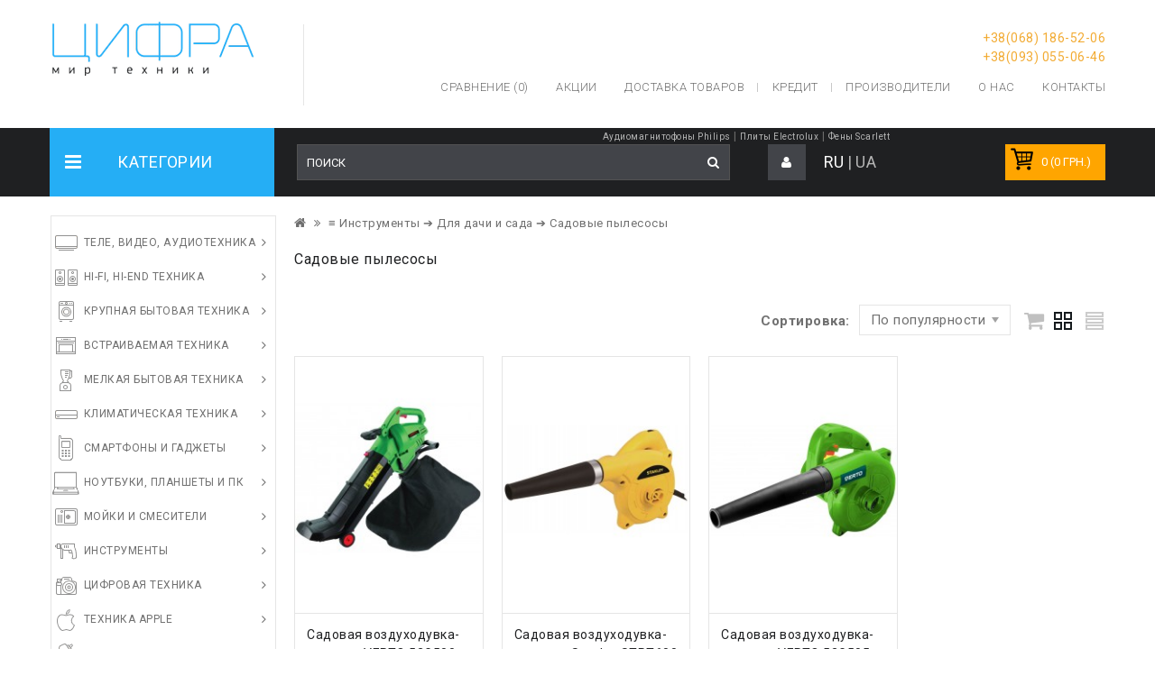

--- FILE ---
content_type: text/html; charset=utf-8
request_url: https://cifrateh.com.ua/sadovye-pylesosy/
body_size: 35703
content:
<!DOCTYPE html>




<!--[if IE]><![endif]-->
<!--[if IE 8 ]><html dir="ltr" lang="ru" class="ie8"><![endif]-->
<!--[if IE 9 ]><html dir="ltr" lang="ru" class="ie9"><![endif]-->
<!--[if (gt IE 9)|!(IE)]><!-->
<html dir="ltr" lang="ru">
<!--<![endif]-->
<head>


<meta charset="UTF-8" />
<meta name="viewport" content="width=device-width, initial-scale=1">
<meta http-equiv="X-UA-Compatible" content="IE=edge">
	
<title>◁ САДОВЫЕ ПЫЛЕСОСЫ в Одессе - купить садовый пылесос недорого — цены в интернет магазине Цифра</title>
<base href="https://cifrateh.com.ua/" />
<meta name="description" content="От 3299 грн.【САДОВЫЕ ПЫЛЕСОСЫ】 - купить в интернет-магазине ► CIFRATEH ⭐ Акции ⚡ Скидки ✅ Рассрочка. 100% Низкие Цены. Звоните по &amp;#9742; (068) 186-52-06, (093) 055-06-46" />
<meta name="keywords" content= "Садовые пылесосы купить, купить, Садовые пылесосы одесса Садовые пылесосы киев, Садовые пылесосы днепр, Садовые пылесосы львов, Садовые пылесосы цены, Садовые пылесосы интернет магазин, отзывы, продажа, стоимость" />



<!---->

<link href="https://cifrateh.com.ua/image/catalog/cart.png" rel="icon" />


<link href="https://cifrateh.com.ua/image/catalog/cart.png" rel="icon" />

<meta name="ahrefs-site-verification" content="d706b0e419eb623d2faf2fa2c7c07881dfce7f8b1a677426c1a5d1eeb0f8a59b">

								<script type="application/ld+json">{
    "@context": "http:\/\/www.schema.org",
    "@type": "product",
    "name": "\u0418\u043d\u0441\u0442\u0440\u0443\u043c\u0435\u043d\u0442\u044b > \u0414\u043b\u044f \u0434\u0430\u0447\u0438 \u0438 \u0441\u0430\u0434\u0430 > \u0421\u0430\u0434\u043e\u0432\u044b\u0435 \u043f\u044b\u043b\u0435\u0441\u043e\u0441\u044b",
    "offers": {
        "@type": "AggregateOffer",
        "lowPrice": 3299,
        "highPrice": 3299,
        "offerCount": "1",
        "priceCurrency": "UAH"
    },
    "aggregateRating": {
        "@type": "AggregateRating",
        "bestRating": 5,
        "worstRating": 1,
        "ratingValue": 4.22,
        "ratingCount": 6
    },
    "areaServed": "UA",
    "eligibleRegion": "UA"
}</script>
							

				
<!-- Labels start-->
			<link href="catalog/view/theme/default/stylesheet/labels.css" rel="stylesheet">
		<style type="text/css">
			.product-label-new:after{  
			   border-color: #1b95e0;
			}
			.product-label-bestseller:after{
			    border-color: #e36397;
			}
			.product-label-sale:after{
			  border-color: #f14a46;
			}
			.product-label-sold:after{
			  border-color: #999;
			}
			.product-label-last:after{
			   border-color: #ff6600;
			}
		</style>
	<!-- Labels end--> 
            
				</head>
			


<body class="product-category-599 layout-2 left-col">

<link href="/catalog/view/theme/OPC080192_3/stylesheet/stylesheet.css?v=2.76" rel="stylesheet" />
<link rel="stylesheet" type="text/css" href="/catalog/view/theme/OPC080192_3/stylesheet/megnor/bootstrap.min.css" />


<script src="catalog/view/javascript/jquery/jquery-2.1.1.min.js" type="text/javascript"></script>
<script src="catalog/view/javascript/bootstrap/js/bootstrap.min.js" type="text/javascript"></script>

<!-- Start e-commerce -->




<!-- Google Tag Manager -->
<noscript><iframe src="//www.googletagmanager.com/ns.html?id=GTM-PCWZG7"
height="0" width="0" style="display:none;visibility:hidden"></iframe></noscript>
<script>(function(w,d,s,l,i){w[l]=w[l]||[];w[l].push({'gtm.start':
new Date().getTime(),event:'gtm.js'});var f=d.getElementsByTagName(s)[0],
j=d.createElement(s),dl=l!='dataLayer'?'&l='+l:'';j.async=true;j.src=
'//www.googletagmanager.com/gtm.js?id='+i+dl;f.parentNode.insertBefore(j,f);
})(window,document,'script','dataLayer','GTM-PCWZG7');</script>
<!-- End Google Tag Manager -->

<header>
  <div class="container">
	 <div class="row">
	<div class="header-left">
	  <div class="col-sm-4 header-logo">
		<div id="logo">
		  		  <a href="https://cifrateh.com.ua/"><img src="https://cifrateh.com.ua/image/catalog/cifra_4ver_logo1.png" title="Цифра" alt="Цифра" class="img-responsive" /></a>
		  		</div>
	  </div>
	  </div>
							  <div class="header-right">
							   <div class="content_headercms_top">
							   <div class="headertopright">
							   							   <table class="text2">
							   <tr><td>
							   <div class="text2"><i class="fa fa-phone"></i> <a href="tel:+380681865206"><span class="hidden-xs hidden-sm hidden-md">+38(068) 186-52-06</span></a></div>
							   </td></tr>
							   <tr><td>
								<div class="text2"><i class="fa fa-phone"></i> <a href="tel:+380930550646"><span class="hidden-xs hidden-sm hidden-md">+38(093) 055-06-46</span></a></div>
								</td></tr>
								</table>
							   </div>
							   </div>							   
							  <div id="top-links" class="nav pull-right">
						
							  <ul class="list-inline">
								<li><a id="compare-total" href="/compare-products/">Сравнение (0)</a></li>
								<li><a href="/specials/" id="wishlist-total" title="Акции"><i class="fa fa-heart"></i> <span class="hidden-xs hidden-sm hidden-md">Акции</span></a></li>
								<li><a href="/delivery/" title="Доставка товаров"><i class="fa fa-share"></i> <span class="hidden-xs hidden-sm hidden-md">Доставка товаров</span></a></li>
								<li><a href="/buy-on-credit/" title="Кредит"><i class="fa fa-share"></i> <span class="hidden-xs hidden-sm hidden-md">Кредит</span></a></li>
								
																											<li class="level0"><a href="https://cifrateh.com.ua/brands/">Производители</a></li>
																		<li><a href="/about_us/" title="О нас"><i class="fa fa-share"></i> <span class="hidden-xs hidden-sm hidden-md">О нас</span></a></li>
									<li class="level0"><a href="https://cifrateh.com.ua/contact-us/">Контакты</a></li>
									
							  </ul>
							 
							  </div>
							   </div>
	  
	  
		  
	  </div>
	</div>
 
</header>

<div class="nav-inner-cms">
  <div class="header-bottom">
	<div class="main-menu container" id="cms-menu">
	
	<div class="row">

		<div class="box-category-heading"><span class="heading-img"></span>Категории</div>

		<div class="col-sm-7 header-search">
			<div id="randlinks"><a href="https://cifrateh.com.ua/audiomagnitofony/philips/">Аудиомагнитофоны Philips</a>  | <a href="https://cifrateh.com.ua/gazovye-i-ehlektroplity/electrolux/">Плиты Electrolux</a>  | <a href="https://cifrateh.com.ua/feny/scarlett/">Фены Scarlett</a></div>
			<div id="search" class="input-group">
<div class="searchbox" id="searchbox">
<input type="text" name="search" value="" placeholder="Поиск" class="form-control input-lg search-autocomplete"/>
<span class="input-group-btn">
<button type="button" class="btn btn-default btn-lg"><i class="fa fa-search"></i></button>
</span>
</div>
</div>

<script type="text/javascript">

/* Search */
	$('#search input[name=\'search\']').parent().find('button').on('click', function() {
		url = $('base').attr('href') + 'index.php?route=product/search';

		var search = $('.header-search input[name=\'search\']').val();

		if (search) {
			//url += '&search=' + encodeURIComponent(search);
			url += '&search=' + encodeURIComponent(search).replace(/%20/g,'+');
		}
		
		var search = $('.header-search input[name=\'search\']').prop('value');
	
		var category_id = $('.header-search select[name=\'category_id\']').prop('value');
	
		if (category_id > 0) {
			url += '&category_id=' + encodeURIComponent(category_id);
		}

		location = url;
	});

	$('#search input[name=\'search\']').on('keydown', function(e) {
		if (e.keyCode == 13) {
			$('.header-search input[name=\'search\']').parent().find('button').trigger('click');
		}
	});
	
	$('select[name=\'category_id\']').on('change', function() {
	if (this.value == '0') {
		$('input[name=\'sub_category\']').prop('disabled', true);
	} else {
		$('input[name=\'sub_category\']').prop('disabled', false);
	}
});
</script>
						 <div class="languages">
														<span class="active">RU</span>
										<span>|</span>														<a href="https://cifrateh.com.ua/index.php?route=tool/switchlanguage&amp;language=ua" class="switchlang" data-code="ua" data-href="https://cifrateh.com.ua/ua/sadovye-pylesosy/">UA</a>
																	 </div>
			 			<div class="dropdown myaccount"><a href="https://cifrateh.com.ua/my-account/" title="Личный кабинет" class="dropdown-toggle" data-toggle="dropdown"><i class="fa fa-user"></i> <span class="hidden-xs hidden-sm hidden-md">Личный кабинет</span> <span class="caret"></span></a>
		  <ul class="dropdown-menu dropdown-menu-right myaccount-menu">
						<li><a href="https://cifrateh.com.ua/create-account/">Регистрация</a></li>
			<li><a href="https://cifrateh.com.ua/login/">Авторизация</a></li>
					  </ul>
		</div>

	  </div>
		
				 
		<div class="col-sm-3 header-cart"><div id="cart" class="btn-group btn-block">
  <button type="button" data-toggle="dropdown" data-loading-text="Загрузка..." class="btn btn-inverse btn-block btn-lg"><i class="fa fa-shopping-cart"></i> <span id="cart-total">0 (0 грн.)</span></button>
  <ul class="dropdown-menu pull-right cart-menu">
        <li>
      <p class="text-center">Ваша корзина пуста!</p>
    </li>
      </ul>
</div>
</div>
	 </div>
	  </div>
	 </div>
</div>

<nav class="nav-container" role="navigation">
<div class="nav-inner">
<!-- ======= Menu Code START ========= -->
<!-- Opencart 3 level Category Menu-->
<div class="container">
<div class="row">
<div id="menu" class="main-menu">

<div class="nav-responsive"><div class="expandable"></div><span>Меню</span></div>
  <ul class="main-navigation">
		<li class="menu_cat_380 menu_cat_img"><a href="https://cifrateh.com.ua/tele-video-audiotekhnika/">Теле, видео, аудиотехника</a>
	  
				<ul>
		  		 		  										
				<li>
								
					<a href="https://cifrateh.com.ua/televizory/" >Телевизоры</a>
										  
			</li>		
		  		  		  										
				<li>
								
					<a href="https://cifrateh.com.ua/domashnie-kinoteatry/" >Домашние кинотеатры</a>
										  
			</li>		
		  		  		  										
				<li>
									<a href="https://cifrateh.com.ua/muzykalnye-centry/" class="activSub" >Музыкальные центры</a> 					
												<ul class="col12">
									<li><a href="https://cifrateh.com.ua/-minisistemy/"  > Минисистемы</a></li>
				 					<li><a href="https://cifrateh.com.ua/mikrosistema/"  >Микросистемы</a></li>
				 				</ul>
			  		  
			</li>		
		  		  		  										
				<li>
									<a href="https://cifrateh.com.ua/proekcionnoe-oborudovanie/" class="activSub" >Проекционное оборудование</a> 					
												<ul class="col12">
									<li><a href="https://cifrateh.com.ua/proektory/"  >Проекторы</a></li>
				 					<li><a href="https://cifrateh.com.ua/proekcionnye-ehkrany/"  >Проекционные экраны</a></li>
				 					<li><a href="https://cifrateh.com.ua/aksessuary-dlja-proektorov/"  >Аксессуары для проекторов</a></li>
				 				</ul>
			  		  
			</li>		
		  		  		  										
				<li>
								
					<a href="https://cifrateh.com.ua/dvdblu-ray-pleery/" >DVD / Blu-ray плееры</a>
										  
			</li>		
		  		  		  										
				<li>
									<a href="https://cifrateh.com.ua/nastennye-kreplenija/" class="activSub" >Настенные крепления</a> 					
												<ul class="col12">
									<li><a href="https://cifrateh.com.ua/kreplenija-dlja-dvd/"  >Крепления для DVD</a></li>
				 					<li><a href="https://cifrateh.com.ua/kronshtejjny-dlja-proektorov/"  >Крепления для проекторов</a></li>
				 					<li><a href="https://cifrateh.com.ua/kreplenija-dlja-televizorov/"  >Крепления для телевизоров</a></li>
				 				</ul>
			  		  
			</li>		
		  		  		  										
				<li>
									<a href="https://cifrateh.com.ua/nastolnye-kreplenija/" class="activSub" >Настольные крепления</a> 					
												<ul class="col12">
									<li><a href="https://cifrateh.com.ua/kreplenija-dlja-monitorov/"  >Крепления для мониторов</a></li>
				 				</ul>
			  		  
			</li>		
		  		  		  										
				<li>
									<a href="https://cifrateh.com.ua/podstavki-dlja-tv/" class="activSub" >Подставки для ТВ и аудио</a> 					
												<ul class="col12">
									<li><a href="https://cifrateh.com.ua/podstavki-dlja-akustiki/"  >Подставки для акустики</a></li>
				 					<li><a href="https://cifrateh.com.ua/stojjki/"  >Стойки</a></li>
				 					<li><a href="https://cifrateh.com.ua/tumby/"  >Тумбы</a></li>
				 				</ul>
			  		  
			</li>		
		  		  		  										
				<li>
								
					<a href="https://cifrateh.com.ua/tv-antenny/" >TV антенны</a>
										  
			</li>		
		  		  		  										
				<li>
								
					<a href="https://cifrateh.com.ua/tv-tjunery/" >TV тюнеры</a>
										  
			</li>		
		  		  		  										
				<li>
								
					<a href="https://cifrateh.com.ua/audiomagnitofony/" >Аудиомагнитофоны</a>
										  
			</li>		
		  		  		  										
				<li>
								
					<a href="https://cifrateh.com.ua/diktofony/" >Диктофоны и рекордеры</a>
										  
			</li>		
		  		  		</ul>
			  	</li>
		<li class="menu_cat_556 menu_cat_img"><a href="https://cifrateh.com.ua/hi-fi--hi-end-tekhnika/">HI-FI, Hi-End техника</a>
	  
				<ul>
		  		 		  										
				<li>
								
					<a href="https://cifrateh.com.ua/akusticheskie-sistemy-kolonki/" >Акустические системы (колонки)</a>
										  
			</li>		
		  		  		  										
				<li>
								
					<a href="https://cifrateh.com.ua/naushniki/" >Наушники</a>
										  
			</li>		
		  		  		  										
				<li>
								
					<a href="https://cifrateh.com.ua/mikrofony/" >Микрофоны</a>
										  
			</li>		
		  		  		  										
				<li>
								
					<a href="https://cifrateh.com.ua/av-resivery/" >AV ресиверы</a>
										  
			</li>		
		  		  		  										
				<li>
								
					<a href="https://cifrateh.com.ua/cd-pleery/" >CD-плееры</a>
										  
			</li>		
		  		  		  										
				<li>
								
					<a href="https://cifrateh.com.ua/cd-resivery/" >CD-ресиверы</a>
										  
			</li>		
		  		  		  										
				<li>
								
					<a href="https://cifrateh.com.ua/sistemy-multirum/" >Системы мультирум</a>
										  
			</li>		
		  		  		  										
				<li>
								
					<a href="https://cifrateh.com.ua/setevye-audioproigryvateli/" >Сетевые аудиопроигрыватели</a>
										  
			</li>		
		  		  		  										
				<li>
								
					<a href="https://cifrateh.com.ua/setevye-pleery/" >Сетевые плееры</a>
										  
			</li>		
		  		  		  										
				<li>
								
					<a href="https://cifrateh.com.ua/stereoresivery/" >Стереоресиверы</a>
										  
			</li>		
		  		  		  										
				<li>
								
					<a href="https://cifrateh.com.ua/usiliteli/" >Стереоусилители</a>
										  
			</li>		
		  		  		  										
				<li>
								
					<a href="https://cifrateh.com.ua/usiliteliusb-cap/" >Усилители/USB ЦАП</a>
										  
			</li>		
		  		  		  										
				<li>
								
					<a href="https://cifrateh.com.ua/proigryvateli-vinilovykh-diskov/" >Проигрыватели виниловых дисков</a>
										  
			</li>		
		  		  		  										
				<li>
								
					<a href="https://cifrateh.com.ua/radiopriemniki/" >Радиоприемники</a>
										  
			</li>		
		  		  		  										
				<li>
								
					<a href="https://cifrateh.com.ua/zvukosnimateli/" >Звукосниматели</a>
										  
			</li>		
		  		  		</ul>
			  	</li>
		<li class="menu_cat_186 menu_cat_img"><a href="https://cifrateh.com.ua/krupnaja-bytovaja-tekhnika/">Крупная бытовая техника</a>
	  
				<ul>
		  		 		  										
				<li>
								
					<a href="https://cifrateh.com.ua/holodilniki/" >Холодильники</a>
										  
			</li>		
		  		  		  										
				<li>
								
					<a href="https://cifrateh.com.ua/stiralnye-mashiny/" >Стиральные машины</a>
										  
			</li>		
		  		  		  										
				<li>
									<a href="https://cifrateh.com.ua/gazovye-i-ehlektroplity/" class="activSub" >Плиты</a> 					
												<ul class="col9">
									<li><a href="https://cifrateh.com.ua/gazovye/"  >Газовые плиты</a></li>
				 					<li><a href="https://cifrateh.com.ua/kombinirovannye/"  >Комбинированные плиты с духовкой</a></li>
				 					<li><a href="https://cifrateh.com.ua/nastolnye-plity/"  >Настольные плиты</a></li>
				 					<li><a href="https://cifrateh.com.ua/ehlektricheskie/"  >Электрические плиты с духовкой</a></li>
				 				</ul>
			  		  
			</li>		
		  		  		  										
				<li>
								
					<a href="https://cifrateh.com.ua/posudomoechnye-mashiny/" >Посудомоечные машины</a>
										  
			</li>		
		  		  		  										
				<li>
								
					<a href="https://cifrateh.com.ua/vytjazhki/" >Вытяжки</a>
										  
			</li>		
		  		  		  										
				<li>
								
					<a href="https://cifrateh.com.ua/morozilnye-kamery/" >Морозильные камеры</a>
										  
			</li>		
		  		  		  										
				<li>
								
					<a href="https://cifrateh.com.ua/sushilnye-mashiny/" >Сушильные машины</a>
										  
			</li>		
		  		  		  										
				<li>
								
					<a href="https://cifrateh.com.ua/vinnye-shkafy/" >Винные шкафы</a>
										  
			</li>		
		  		  		  										
				<li>
								
					<a href="https://cifrateh.com.ua/ucenennaja-bytovaja-tekhnika/" >Уцененная бытовая техника</a>
										  
			</li>		
		  		  		</ul>
			  	</li>
		<li class="menu_cat_390 menu_cat_img"><a href="https://cifrateh.com.ua/vstraivaemaja-tekhnika/">Встраиваемая техника</a>
	  
				<ul>
		  		 		  										
				<li>
								
					<a href="https://cifrateh.com.ua/vstraivaemye-varochnye-poverkhnosti/" >Встраиваемые варочные поверхности</a>
										  
			</li>		
		  		  		  										
				<li>
								
					<a href="https://cifrateh.com.ua/vstraivaemye-dukhovye-shkafy/" >Встраиваемые духовые шкафы</a>
										  
			</li>		
		  		  		  										
				<li>
								
					<a href="https://cifrateh.com.ua/vstraivaemye-kholodilniki/" >Встраиваемые холодильники</a>
										  
			</li>		
		  		  		  										
				<li>
								
					<a href="https://cifrateh.com.ua/vstraivaemye-morozilniki/" >Встраиваемые морозильники</a>
										  
			</li>		
		  		  		  										
				<li>
								
					<a href="https://cifrateh.com.ua/vstraivaemye-posudomoechnye-mashiny/" >Встраиваемые посудомоечные машины</a>
										  
			</li>		
		  		  		  										
				<li>
								
					<a href="https://cifrateh.com.ua/vstraivaemye-stiralnye-mashiny/" >Встраиваемые стиральные машины</a>
										  
			</li>		
		  		  		  										
				<li>
								
					<a href="https://cifrateh.com.ua/vstraivaemye-mikrovolnovye-pechi/" >Встраиваемые микроволновые печи</a>
										  
			</li>		
		  		  		  										
				<li>
								
					<a href="https://cifrateh.com.ua/vstraivaemye-kofevarki/" >Встраиваемые кофемашины</a>
										  
			</li>		
		  		  		  										
				<li>
								
					<a href="https://cifrateh.com.ua/vstraivaemye-parovarki/" >Встраиваемые пароварки</a>
										  
			</li>		
		  		  		  										
				<li>
								
					<a href="https://cifrateh.com.ua/vstraivaemye-vinnye-shkafy/" >Встраиваемые винные шкафы</a>
										  
			</li>		
		  		  		  										
				<li>
								
					<a href="https://cifrateh.com.ua/shkaf-dlja-podogreva-posudy/" >Шкафы для подогрева посуды</a>
										  
			</li>		
		  		  		  										
				<li>
								
					<a href="https://cifrateh.com.ua/izmelchitel-otkhodov/" >Измельчители отходов</a>
										  
			</li>		
		  		  		  										
				<li>
								
					<a href="https://cifrateh.com.ua/vytjazhnye-ventiljatory/" >Вытяжные вентиляторы</a>
										  
			</li>		
		  		  		</ul>
			  	</li>
		<li class="menu_cat_372 menu_cat_img"><a href="https://cifrateh.com.ua/melkaja-bytovaja-tekhnika/">Мелкая бытовая техника</a>
	  
				<ul>
		  		 		  										
				<li>
									<a href="https://cifrateh.com.ua/dlja-kukhni-i-doma/" class="activSub" >Техника для кухни</a> 					
												<ul class="col4">
									<li><a href="https://cifrateh.com.ua/aehrogrili/"  >Аэрогрили</a></li>
				 					<li><a href="https://cifrateh.com.ua/blendery/"  >Блендеры</a></li>
				 					<li><a href="https://cifrateh.com.ua/blinnicy/"  >Блинницы</a></li>
				 					<li><a href="https://cifrateh.com.ua/buterbrodnica/"  >Бутербродницы</a></li>
				 					<li><a href="https://cifrateh.com.ua/vakuumnye-upakovshhiki/"  >Вакуумные упаковщики</a></li>
				 					<li><a href="https://cifrateh.com.ua/vafelnicy/"  >Вафельницы</a></li>
				 					<li><a href="https://cifrateh.com.ua/gazovye-grili/"  >Газовые грили</a></li>
				 					<li><a href="https://cifrateh.com.ua/dukhovki-nastolnye/"  >Духовки настольные</a></li>
				 					<li><a href="https://cifrateh.com.ua/izmelchiteli/"  >Измельчители</a></li>
				 					<li><a href="https://cifrateh.com.ua/jjogurtnicy/"  >Йогуртницы</a></li>
				 					<li><a href="https://cifrateh.com.ua/kofevarki/"  >Кофеварки</a></li>
				 					<li><a href="https://cifrateh.com.ua/kofemolki/"  >Кофемолки</a></li>
				 					<li><a href="https://cifrateh.com.ua/kukhonnye-vesy/"  >Кухонные весы</a></li>
				 					<li><a href="https://cifrateh.com.ua/kukhonnye-kombajjny/"  >Кухонные комбайны</a></li>
				 					<li><a href="https://cifrateh.com.ua/lomterezki/"  >Ломтерезки</a></li>
				 					<li><a href="https://cifrateh.com.ua/ldogeneratory/"  >Льдогенераторы</a></li>
				 					<li><a href="https://cifrateh.com.ua/mikrovolnovye-pechi/"  >Микроволновые печи</a></li>
				 					<li><a href="https://cifrateh.com.ua/miksery/"  >Миксеры</a></li>
				 					<li><a href="https://cifrateh.com.ua/morozhenicy/"  >Мороженицы</a></li>
				 					<li><a href="https://cifrateh.com.ua/multivarki/"  >Мультиварки</a></li>
				 					<li><a href="https://cifrateh.com.ua/mjasorubki/"  >Электромясорубки</a></li>
				 					<li><a href="https://cifrateh.com.ua/parovarki/"  >Пароварки</a></li>
				 					<li><a href="https://cifrateh.com.ua/sokovyzhimalki/"  >Соковыжималки</a></li>
				 					<li><a href="https://cifrateh.com.ua/slajjsery/"  >Слайсеры</a></li>
				 					<li><a href="https://cifrateh.com.ua/sushka-dlja-ovoshhejj-i-fruktov/"  >Сушка для овощей и фруктов</a></li>
				 					<li><a href="https://cifrateh.com.ua/tostery/"  >Тостеры</a></li>
				 					<li><a href="https://cifrateh.com.ua/fritjurnicy/"  >Фритюрницы</a></li>
				 					<li><a href="https://cifrateh.com.ua/khlebopechki/"  >Хлебопечки</a></li>
				 					<li><a href="https://cifrateh.com.ua/chajjniki/"  >Электрочайники</a></li>
				 					<li><a href="https://cifrateh.com.ua/grili/"  >Электрогрили</a></li>
				 					<li><a href="https://cifrateh.com.ua/ehlektroskovorodki/"  >Электросковородки</a></li>
				 				</ul>
			  		  
			</li>		
		  		  		  										
				<li>
									<a href="https://cifrateh.com.ua/tekhnika-dlya-doma/" class="activSub" >Техника для дома</a> 					
												<ul class="col4">
									<li><a href="https://cifrateh.com.ua/gladilnye-doski/"  >Гладильные доски</a></li>
				 					<li><a href="https://cifrateh.com.ua/kulery-dlya-vody/"  >Кулеры для воды</a></li>
				 					<li><a href="https://cifrateh.com.ua/mangaly-i-barbekju/"  >Мангалы и барбекю</a></li>
				 					<li><a href="https://cifrateh.com.ua/paroochistiteli/"  >Пароочистители</a></li>
				 					<li><a href="https://cifrateh.com.ua/pylesosy/"  >Пылесосы</a></li>
				 					<li><a href="https://cifrateh.com.ua/roboty-pylesosy/"  >Роботы-пылесосы</a></li>
				 					<li><a href="https://cifrateh.com.ua/utjugi/"  >Утюги</a></li>
				 					<li><a href="https://cifrateh.com.ua/umnye-rozetki/"  >Умные розетки</a></li>
				 					<li><a href="https://cifrateh.com.ua/shveynaya-tehnika/"  >Швейная техника</a></li>
				 					<li><a href="https://cifrateh.com.ua/mashinki-dlja-udalenija-katyshek/"  >Машинки для удаления катышек</a></li>
				 				</ul>
			  		  
			</li>		
		  		  		  										
				<li>
									<a href="https://cifrateh.com.ua/dlja-krasoty-i-zdorovja/" class="activSub" >Для красоты и здоровья</a> 					
												<ul class="col4">
									<li><a href="https://cifrateh.com.ua/vannochki-dlja-nog/"  >Ванночки для ног</a></li>
				 					<li><a href="https://cifrateh.com.ua/vyprjamiteli-dlja-volos/"  >Выпрямители для волос</a></li>
				 					<li><a href="https://cifrateh.com.ua/ingaljatory/"  >Ингаляторы</a></li>
				 					<li><a href="https://cifrateh.com.ua/massazhery/"  >Массажеры</a></li>
				 					<li><a href="https://cifrateh.com.ua/massazhnye-kresla/"  >Массажные кресла</a></li>
				 					<li><a href="https://cifrateh.com.ua/mashinki-dlja-strizhki-volos/"  >Машинки для стрижки волос</a></li>
				 					<li><a href="https://cifrateh.com.ua/napolnye-vesy/"  >Напольные весы</a></li>
				 					<li><a href="https://cifrateh.com.ua/pribory-dlja-manikjura-i-pedikjura/"  >Приборы для маникюра и педикюра</a></li>
				 					<li><a href="https://cifrateh.com.ua/stajjlery-plojjki/"  >Стайлеры (плойки)</a></li>
				 					<li><a href="https://cifrateh.com.ua/sterilizatory-i-podogrevateli/"  >Стерилизаторы и подогреватели</a></li>
				 					<li><a href="https://cifrateh.com.ua/trimmery/"  >Триммеры</a></li>
				 					<li><a href="https://cifrateh.com.ua/feny/"  >Фены</a></li>
				 					<li><a href="https://cifrateh.com.ua/ehlektricheskie-zubnye-shhetki/"  >Электрические зубные щетки</a></li>
				 					<li><a href="https://cifrateh.com.ua/ehlektrobritvy/"  >Электробритвы</a></li>
				 					<li><a href="https://cifrateh.com.ua/ehpiljatory/"  >Эпиляторы</a></li>
				 					<li><a href="https://cifrateh.com.ua/ehlektrobigudi/"  >Электробигуди</a></li>
				 					<li><a href="https://cifrateh.com.ua/ehlektrogrelki/"  >Электрогрелки</a></li>
				 					<li><a href="https://cifrateh.com.ua/ehlektroodejalo/"  >Электроодеяла</a></li>
				 				</ul>
			  		  
			</li>		
		  		  		  										
				<li>
									<a href="https://cifrateh.com.ua/tekhnika-karcher/" class="activSub" >Техника Karcher</a> 					
												<ul class="col4">
									<li><a href="https://cifrateh.com.ua/podmetalnye-mashiny/"  >Подметальные машины</a></li>
				 					<li><a href="https://cifrateh.com.ua/mini-mojjki/"  >Мини-мойки</a></li>
				 					<li><a href="https://cifrateh.com.ua/gladilnye-sistemy/"  >Гладильные системы</a></li>
				 					<li><a href="https://cifrateh.com.ua/paroochistiteli-karcher/"  >Пароочистители Karcher</a></li>
				 					<li><a href="https://cifrateh.com.ua/pylesosy-karcher/"  >Пылесосы Karcher</a></li>
				 				</ul>
			  		  
			</li>		
		  		  		</ul>
			  	</li>
		<li class="menu_cat_391 menu_cat_img"><a href="https://cifrateh.com.ua/klimaticheskaja-tekhnika/">Климатическая техника</a>
	  
				<ul>
		  		 		  										
				<li>
								
					<a href="https://cifrateh.com.ua/kondicionery/" >Кондиционеры</a>
										  
			</li>		
		  		  		  										
				<li>
									<a href="https://cifrateh.com.ua/vodonagrevateli/" class="activSub" >Бойлеры</a> 					
												<ul class="col14">
									<li><a href="https://cifrateh.com.ua/protochnye-vodonagrevateli/"  >Проточные водонагреватели</a></li>
				 				</ul>
			  		  
			</li>		
		  		  		  										
				<li>
								
					<a href="https://cifrateh.com.ua/gazovye-kotly/" >Газовые котлы</a>
										  
			</li>		
		  		  		  										
				<li>
								
					<a href="https://cifrateh.com.ua/ehlektricheskie-kotly/" >Электрические котлы</a>
										  
			</li>		
		  		  		  										
				<li>
								
					<a href="https://cifrateh.com.ua/gazovye-kolonki/" >Газовые колонки</a>
										  
			</li>		
		  		  		  										
				<li>
								
					<a href="https://cifrateh.com.ua/tverdotoplivnye-kotly/" >Твердотопливные котлы</a>
										  
			</li>		
		  		  		  										
				<li>
									<a href="https://cifrateh.com.ua/obogrevateli/" class="activSub" >Обогреватели</a> 					
												<ul class="col14">
									<li><a href="https://cifrateh.com.ua/ele%D1%81trokaminy/"  >Электрокамины</a></li>
				 					<li><a href="https://cifrateh.com.ua/gazovye-obogrevateli/"  >Газовые обогреватели</a></li>
				 					<li><a href="https://cifrateh.com.ua/infrakrasnye/"  >Инфракрасные обогреватели</a></li>
				 					<li><a href="https://cifrateh.com.ua/konvektory-ehlektricheskie/"  >Конвекторы электрические</a></li>
				 					<li><a href="https://cifrateh.com.ua/masljanye-radiatory/"  >Масляные обогреватели</a></li>
				 					<li><a href="https://cifrateh.com.ua/teploventiljatory/"  >Тепловентиляторы</a></li>
				 					<li><a href="https://cifrateh.com.ua/teplovye-zavesy/"  >Тепловые завесы</a></li>
				 				</ul>
			  		  
			</li>		
		  		  		  										
				<li>
								
					<a href="https://cifrateh.com.ua/ochistiteli-vozduha/" >Очистители воздуха</a>
										  
			</li>		
		  		  		  										
				<li>
								
					<a href="https://cifrateh.com.ua/osushiteli-vozdukha/" >Осушители воздуха</a>
										  
			</li>		
		  		  		  										
				<li>
								
					<a href="https://cifrateh.com.ua/uvlazhniteli-vozdukha/" >Увлажнители воздуха</a>
										  
			</li>		
		  		  		  										
				<li>
								
					<a href="https://cifrateh.com.ua/teplovye-pushki/" >Тепловые пушки</a>
										  
			</li>		
		  		  		  										
				<li>
								
					<a href="https://cifrateh.com.ua/ventiljatory/" >Вентиляторы</a>
										  
			</li>		
		  		  		  										
				<li>
								
					<a href="https://cifrateh.com.ua/meteostancii/" >Метеостанции</a>
										  
			</li>		
		  		  		  										
				<li>
								
					<a href="https://cifrateh.com.ua/teplovye-nasosy/" >Тепловые насосы</a>
										  
			</li>		
		  		  		</ul>
			  	</li>
		<li class="menu_cat_973 menu_cat_img"><a href="https://cifrateh.com.ua/smartfony-gadzhety/">Смартфоны и гаджеты</a>
	  
				<ul>
		  		 		  										
				<li>
								
					<a href="https://cifrateh.com.ua/mobilnye-telefony/" >Мобильные телефоны</a>
										  
			</li>		
		  		  		  										
				<li>
								
					<a href="https://cifrateh.com.ua/ip-telefony/" >IP телефоны</a>
										  
			</li>		
		  		  		  										
				<li>
								
					<a href="https://cifrateh.com.ua/provodnye-telefony/" >Проводные телефоны</a>
										  
			</li>		
		  		  		  										
				<li>
								
					<a href="https://cifrateh.com.ua/radiotelefony/" >Радиотелефоны</a>
										  
			</li>		
		  		  		  										
				<li>
								
					<a href="https://cifrateh.com.ua/faksy/" >Факсы</a>
										  
			</li>		
		  		  		  										
				<li>
								
					<a href="https://cifrateh.com.ua/gadzhety/" >Гаджеты</a>
										  
			</li>		
		  		  		  										
				<li>
								
					<a href="https://cifrateh.com.ua/girobordy-i-monokolesa/" >Гироборды и моноколеса</a>
										  
			</li>		
		  		  		  										
				<li>
								
					<a href="https://cifrateh.com.ua/kvadrokoptery-drony/" >Квадрокоптеры (дроны)</a>
										  
			</li>		
		  		  		  										
				<li>
								
					<a href="https://cifrateh.com.ua/umnye-chasy-i-braslety/" >Умные часы и браслеты</a>
										  
			</li>		
		  		  		  										
				<li>
									<a href="https://cifrateh.com.ua/aksessuary-dlja-mobilnykh-telefonov-i-smartfonov/" class="activSub" >Аксессуары для мобильных телефонов и смартфонов</a> 					
												<ul class="col10">
									<li><a href="https://cifrateh.com.ua/zarjadnye-telefonov/"  >Зарядные телефонов</a></li>
				 					<li><a href="https://cifrateh.com.ua/portativnye-zarjadnye-ustrojjstva/"  >Повербанки</a></li>
				 				</ul>
			  		  
			</li>		
		  		  		</ul>
			  	</li>
		<li class="menu_cat_66 menu_cat_img"><a href="https://cifrateh.com.ua/kompjuternaja-tekhnika/">Ноутбуки, планшеты и ПК</a>
	  
				<ul>
		  		 		  										
				<li>
								
					<a href="https://cifrateh.com.ua/noutbuki/" >Ноутбуки</a>
										  
			</li>		
		  		  		  										
				<li>
								
					<a href="https://cifrateh.com.ua/planshety/" >Планшеты</a>
										  
			</li>		
		  		  		  										
				<li>
								
					<a href="https://cifrateh.com.ua/personalnye-kompjutery/" >Персональные компьютеры</a>
										  
			</li>		
		  		  		  										
				<li>
								
					<a href="https://cifrateh.com.ua/monitory/" >Мониторы</a>
										  
			</li>		
		  		  		  										
				<li>
								
					<a href="https://cifrateh.com.ua/zhk-paneli/" >ЖК-панели</a>
										  
			</li>		
		  		  		  										
				<li>
								
					<a href="https://cifrateh.com.ua/monobloki/" >Моноблоки</a>
										  
			</li>		
		  		  		  										
				<li>
								
					<a href="https://cifrateh.com.ua/nettopy/" >Неттопы</a>
										  
			</li>		
		  		  		  										
				<li>
								
					<a href="https://cifrateh.com.ua/igrovye-pristavki/" >Игровые приставки</a>
										  
			</li>		
		  		  		  										
				<li>
								
					<a href="https://cifrateh.com.ua/printery-i-mfu/" >Принтеры и МФУ</a>
										  
			</li>		
		  		  		  										
				<li>
								
					<a href="https://cifrateh.com.ua/3d-printery/" >3D принтеры</a>
										  
			</li>		
		  		  		  										
				<li>
								
					<a href="https://cifrateh.com.ua/kopirovalnye-apparaty/" >Копировальные аппараты</a>
										  
			</li>		
		  		  		  										
				<li>
								
					<a href="https://cifrateh.com.ua/skanery/" >Сканеры</a>
										  
			</li>		
		  		  		  										
				<li>
								
					<a href="https://cifrateh.com.ua/plottery/" >Плоттеры</a>
										  
			</li>		
		  		  		  										
				<li>
									<a href="https://cifrateh.com.ua/komplektujushhie/" class="activSub" >Комплектующие</a> 					
												<ul class="col18">
									<li><a href="https://cifrateh.com.ua/ssd-nakopiteli/"  >SSD накопители</a></li>
				 					<li><a href="https://cifrateh.com.ua/bloki-pitanija/"  >Блоки питания, корпуса</a></li>
				 					<li><a href="https://cifrateh.com.ua/videokarty/"  >Видеокарты</a></li>
				 					<li><a href="https://cifrateh.com.ua/zhestkie-diski/"  >Жесткие диски</a></li>
				 					<li><a href="https://cifrateh.com.ua/zvukovye-karty/"  >Звуковые карты</a></li>
				 					<li><a href="https://cifrateh.com.ua/istochniki-besperebojjnogo-pitanija/"  >Источники бесперебойного питания</a></li>
				 					<li><a href="https://cifrateh.com.ua/materinskie-platy/"  >Материнские платы</a></li>
				 					<li><a href="https://cifrateh.com.ua/operativnaja-pamjat/"  >Оперативная память</a></li>
				 					<li><a href="https://cifrateh.com.ua/opticheskie-privody/"  >Оптические приводы</a></li>
				 					<li><a href="https://cifrateh.com.ua/processory/"  >Процессоры</a></li>
				 					<li><a href="https://cifrateh.com.ua/sistemy-okhlazhdenija/"  >Системы охлаждения</a></li>
				 				</ul>
			  		  
			</li>		
		  		  		  										
				<li>
								
					<a href="https://cifrateh.com.ua/vse-dlja-igr/" >Все для игр</a>
										  
			</li>		
		  		  		  										
				<li>
									<a href="https://cifrateh.com.ua/setevoe-oborudovanie/" class="activSub" >Сетевое оборудование</a> 					
												<ul class="col18">
									<li><a href="https://cifrateh.com.ua/adaptery-powerline/"  >Адаптеры Powerline</a></li>
				 					<li><a href="https://cifrateh.com.ua/antenny-wi-fi/"  >Антенны Wi-Fi</a></li>
				 					<li><a href="https://cifrateh.com.ua/kommutatory/"  >Коммутаторы</a></li>
				 					<li><a href="https://cifrateh.com.ua/marshrutizatory/"  >Маршрутизаторы</a></li>
				 					<li><a href="https://cifrateh.com.ua/modemy-dsl/"  >Модемы DSL</a></li>
				 					<li><a href="https://cifrateh.com.ua/tochki-dostupa-wi-fi/"  >Точки доступа Wi-Fi</a></li>
				 				</ul>
			  		  
			</li>		
		  		  		  										
				<li>
								
					<a href="https://cifrateh.com.ua/servernoe-oborudovanie/" >Серверное оборудование</a>
										  
			</li>		
		  		  		  										
				<li>
									<a href="https://cifrateh.com.ua/aksessuary-i-periferijjnye-ustrojjstva/" class="activSub" >Аксессуары и периферийные устройства</a> 					
												<ul class="col18">
									<li><a href="https://cifrateh.com.ua/kartridery/"  >Картридеры</a></li>
				 					<li><a href="https://cifrateh.com.ua/kartridzhi/"  >Картриджи</a></li>
				 					<li><a href="https://cifrateh.com.ua/klaviatury/"  >Клавиатуры и комплекты</a></li>
				 					<li><a href="https://cifrateh.com.ua/kovriki-dlja-myshek/"  >Коврики для мышек</a></li>
				 					<li><a href="https://cifrateh.com.ua/myshi/"  >Компьютерные мыши</a></li>
				 					<li><a href="https://cifrateh.com.ua/setevye-filtry--adaptery-i-udliniteli/"  >Сетевые фильтры, адаптеры и удлинители</a></li>
				 					<li><a href="https://cifrateh.com.ua/stabilizatory-naprjazhenija/"  >Стабилизаторы напряжения</a></li>
				 					<li><a href="https://cifrateh.com.ua/fleshki/"  >Флешки</a></li>
				 					<li><a href="https://cifrateh.com.ua/veb-kamery/"  >Веб-камеры</a></li>
				 					<li><a href="https://cifrateh.com.ua/ochki-virtualnojj-realnosti/"  >Очки виртуальной реальности</a></li>
				 					<li><a href="https://cifrateh.com.ua/sumki-dlja-noutbukov/"  >Сумки для ноутбуков</a></li>
				 				</ul>
			  		  
			</li>		
		  		  		</ul>
			  	</li>
		<li class="menu_cat_431 menu_cat_img"><a href="https://cifrateh.com.ua/mojjki-i-smesiteli/">Мойки и смесители</a>
	  
				<ul>
		  		 		  										
				<li>
								
					<a href="https://cifrateh.com.ua/mojjki/" >Кухонные мойки</a>
										  
			</li>		
		  		  		  										
				<li>
								
					<a href="https://cifrateh.com.ua/smesiteli/" >Смесители для кухни</a>
										  
			</li>		
		  		  		</ul>
			  	</li>
		<li class="menu_cat_575 menu_cat_img"><a href="https://cifrateh.com.ua/instrumenty/">Инструменты</a>
	  
				<ul>
		  		 		  										
				<li>
									<a href="https://cifrateh.com.ua/oborudovanie-i-stanki/" class="activSub" >Оборудование и станки</a> 					
												<ul class="col5">
									<li><a href="https://cifrateh.com.ua/betonomeshalki/"  >Бетономешалки</a></li>
				 					<li><a href="https://cifrateh.com.ua/gazovye-lampy/"  >Газовые лампы</a></li>
				 					<li><a href="https://cifrateh.com.ua/kompressory/"  >Компрессоры</a></li>
				 					<li><a href="https://cifrateh.com.ua/svarochnye-apparaty/"  >Сварочные аппараты</a></li>
				 					<li><a href="https://cifrateh.com.ua/sverlilnye-stanki/"  >Сверлильные станки</a></li>
				 					<li><a href="https://cifrateh.com.ua/tochilnye-stanki/"  >Точильные станки</a></li>
				 					<li><a href="https://cifrateh.com.ua/ehlektrogeneratory/"  >Электрогенераторы</a></li>
				 				</ul>
			  		  
			</li>		
		  		  		  										
				<li>
									<a href="https://cifrateh.com.ua/elektroistrument/" class="activSub" >Электроинструмент</a> 					
												<ul class="col5">
									<li><a href="https://cifrateh.com.ua/ushm-bolgarki/"  >Болгарки</a></li>
				 					<li><a href="https://cifrateh.com.ua/detektory-provodki/"  >Детекторы проводки</a></li>
				 					<li><a href="https://cifrateh.com.ua/dreli/"  >Дрели</a></li>
				 					<li><a href="https://cifrateh.com.ua/izmeritelnye-pribory/"  >Измерительные приборы</a></li>
				 					<li><a href="https://cifrateh.com.ua/kleevye-pistolety/"  >Клеевые пистолеты</a></li>
				 					<li><a href="https://cifrateh.com.ua/kraskopulty/"  >Краскопульты</a></li>
				 					<li><a href="https://cifrateh.com.ua/mnogofunkcionalnye-instrumenty/"  >Многофункциональные инструменты</a></li>
				 					<li><a href="https://cifrateh.com.ua/otbojjnye-molotki/"  >Отбойные молотки</a></li>
				 					<li><a href="https://cifrateh.com.ua/pajalniki/"  >Паяльники</a></li>
				 					<li><a href="https://cifrateh.com.ua/perforatory/"  >Перфораторы</a></li>
				 					<li><a href="https://cifrateh.com.ua/pirometry/"  >Пирометры</a></li>
				 					<li><a href="https://cifrateh.com.ua/pistolety-dlja-germetika/"  >Пистолеты для герметика</a></li>
				 					<li><a href="https://cifrateh.com.ua/polirovalnye-mashiny/"  >Полировальные машины</a></li>
				 					<li><a href="https://cifrateh.com.ua/stanki/"  >Станки</a></li>
				 					<li><a href="https://cifrateh.com.ua/stroitelnye-miksery/"  >Строительные миксеры</a></li>
				 					<li><a href="https://cifrateh.com.ua/feny-tekhnicheskie/"  >Строительные фены</a></li>
				 					<li><a href="https://cifrateh.com.ua/frezery/"  >Фрезеры</a></li>
				 					<li><a href="https://cifrateh.com.ua/shlifovalnye-mashiny/"  >Шлифовальные машины</a></li>
				 					<li><a href="https://cifrateh.com.ua/shtroborezy-i-shvonarezchiki/"  >Штроборезы и швонарезчики</a></li>
				 					<li><a href="https://cifrateh.com.ua/shurupoverty/"  >Шуруповерты</a></li>
				 					<li><a href="https://cifrateh.com.ua/ehlektrolobziki/"  >Электролобзики</a></li>
				 					<li><a href="https://cifrateh.com.ua/ehlektrorubanki/"  >Электрорубанки</a></li>
				 				</ul>
			  		  
			</li>		
		  		  		  										
				<li>
									<a href="https://cifrateh.com.ua/ruchnye-instrumenty/" class="activSub" >Ручные инструменты</a> 					
												<ul class="col5">
									<li><a href="https://cifrateh.com.ua/bity/"  >Биты</a></li>
				 					<li><a href="https://cifrateh.com.ua/boltorezy/"  >Болторезы</a></li>
				 					<li><a href="https://cifrateh.com.ua/lazernye-niveliry--dalnomery/"  >Лазерные нивелиры, дальномеры</a></li>
				 					<li><a href="https://cifrateh.com.ua/nabory-instrumentov/"  >Наборы инструментов</a></li>
				 					<li><a href="https://cifrateh.com.ua/nozhnicy-po-metallu/"  >Ножницы по металлу</a></li>
				 					<li><a href="https://cifrateh.com.ua/nozhovki/"  >Ножовки</a></li>
				 					<li><a href="https://cifrateh.com.ua/plitkorezy/"  >Плиткорезы</a></li>
				 					<li><a href="https://cifrateh.com.ua/ruletki--urovni--uglomery/"  >Рулетки, уровни, угломеры</a></li>
				 					<li><a href="https://cifrateh.com.ua/steplery/"  >Степлеры строительные</a></li>
				 					<li><a href="https://cifrateh.com.ua/strubciny/"  >Струбцины</a></li>
				 					<li><a href="https://cifrateh.com.ua/tiski/"  >Тиски</a></li>
				 					<li><a href="https://cifrateh.com.ua/topory/"  >Топоры</a></li>
				 					<li><a href="https://cifrateh.com.ua/urovni/"  >Уровни строительные</a></li>
				 					<li><a href="https://cifrateh.com.ua/jashhiki-dlja-instrumentov/"  >Ящики и сумки для инструментов</a></li>
				 				</ul>
			  		  
			</li>		
		  		  		  										
				<li>
									<a href="https://cifrateh.com.ua/dlya-dachi-i-sada/" class="activSub" >Для дачи и сада</a> 					
												<ul class="col5">
									<li><a href="https://cifrateh.com.ua/aehratory-i-skarifikatory/"  >Аэраторы и скарификаторы</a></li>
				 					<li><a href="https://cifrateh.com.ua/gazonokosilki/"  >Газонокосилки</a></li>
				 					<li><a href="https://cifrateh.com.ua/izmelchiteli-sadovye/"  >Измельчители садовые</a></li>
				 					<li><a href="https://cifrateh.com.ua/kustorezy/"  >Кусторезы</a></li>
				 					<li><a href="https://cifrateh.com.ua/lestnicy--stremjanki/"  >Лестницы, стремянки</a></li>
				 					<li><a href="https://cifrateh.com.ua/mojjki-vysokogo-davlenija/"  >Мойки высокого давления</a></li>
				 					<li><a href="https://cifrateh.com.ua/motobloki-i-kultivatory/"  >Мотоблоки и культиваторы</a></li>
				 					<li><a href="https://cifrateh.com.ua/poverkhnostnye-nasosy/"  >Насосы</a></li>
				 					<li><a href="https://cifrateh.com.ua/opryskivateli/"  >Опрыскиватели</a></li>
				 					<li><a href="https://cifrateh.com.ua/sadovye-nozhnicy/"  >Садовые ножницы</a></li>
				 					<li><a href="https://cifrateh.com.ua/sadovye-pylesosy/"  >Садовые пылесосы</a></li>
				 					<li><a href="https://cifrateh.com.ua/snegouborshhiki/"  >Снегоуборщики</a></li>
				 					<li><a href="https://cifrateh.com.ua/suchkorez/"  >Сучкорезы</a></li>
				 					<li><a href="https://cifrateh.com.ua/tachki-sadovo-stroitelnye/"  >Тачки садово-строительные</a></li>
				 					<li><a href="https://cifrateh.com.ua/trimmery-i-motokosy/"  >Триммеры и мотокосы</a></li>
				 					<li><a href="https://cifrateh.com.ua/cepnye-pily/"  >Цепные пилы</a></li>
				 				</ul>
			  		  
			</li>		
		  		  		  										
				<li>
								
					<a href="https://cifrateh.com.ua/aksessuary-dlya-elektroinstrumenta/" >Аксессуары для электроинструмента</a>
										  
			</li>		
		  		  		</ul>
			  	</li>
		<li class="menu_cat_580 menu_cat_img"><a href="https://cifrateh.com.ua/cifrovaya-texnika/">Цифровая техника</a>
	  
				<ul>
		  		 		  										
				<li>
									<a href="https://cifrateh.com.ua/cifrovye-fotokamery/" class="activSub" >Фотоаппараты</a> 					
												<ul class="col11">
									<li><a href="https://cifrateh.com.ua/zerkalnye-cifrovye-fotokamery/"  >Зеркальные цифровые фотокамеры</a></li>
				 					<li><a href="https://cifrateh.com.ua/kompaktnye-cifrovye-fotokamery/"  >Компактные цифровые фотокамеры</a></li>
				 					<li><a href="https://cifrateh.com.ua/sistemnye-cifrovye-fotokamery/"  >Системные цифровые фотокамеры</a></li>
				 				</ul>
			  		  
			</li>		
		  		  		  										
				<li>
								
					<a href="https://cifrateh.com.ua/videokamery/" >Видеокамеры</a>
										  
			</li>		
		  		  		  										
				<li>
								
					<a href="https://cifrateh.com.ua/obektivy/" >Объективы</a>
										  
			</li>		
		  		  		  										
				<li>
								
					<a href="https://cifrateh.com.ua/ehkshn-kamery/" >Экшн-камеры</a>
										  
			</li>		
		  		  		  										
				<li>
								
					<a href="https://cifrateh.com.ua/shtativy/" >Штативы</a>
										  
			</li>		
		  		  		  										
				<li>
								
					<a href="https://cifrateh.com.ua/fotovspyshki/" >Вспышки для фотоаппаратов</a>
										  
			</li>		
		  		  		  										
				<li>
								
					<a href="https://cifrateh.com.ua/kamery-videonabljudenija/" >Камеры видеонаблюдения</a>
										  
			</li>		
		  		  		  										
				<li>
								
					<a href="https://cifrateh.com.ua/karty-pamjati/" >Карты памяти</a>
										  
			</li>		
		  		  		  										
				<li>
								
					<a href="https://cifrateh.com.ua/sumki-dlja-foto-i-videokamer/" >Сумки для фото и видеокамер</a>
										  
			</li>		
		  		  		  										
				<li>
									<a href="https://cifrateh.com.ua/aksessuary-k-foto/" class="activSub" >Аксессуары к фото</a> 					
												<ul class="col11">
									<li><a href="https://cifrateh.com.ua/akkumuljatory-i-zarjadnye-ustrojjstva/"  >Аккумуляторы и зарядные устройства</a></li>
				 					<li><a href="https://cifrateh.com.ua/svetofiltry/"  >Светофильтры</a></li>
				 				</ul>
			  		  
			</li>		
		  		  		  										
				<li>
								
					<a href="https://cifrateh.com.ua/aksessuary-k-video/" >Аксессуары к видео</a>
										  
			</li>		
		  		  		</ul>
			  	</li>
		<li class="menu_cat_62 menu_cat_img"><a href="https://cifrateh.com.ua/tekhnika-apple/">Техника Apple</a>
	  
				<ul>
		  		 		  										
				<li>
								
					<a href="https://cifrateh.com.ua/iphone/" >iPhone</a>
										  
			</li>		
		  		  		  										
				<li>
									<a href="https://cifrateh.com.ua/apple-macbook/" class="activSub" >Apple Macbook</a> 					
												<ul class="col4">
									<li><a href="https://cifrateh.com.ua/imac/"  >iMac</a></li>
				 					<li><a href="https://cifrateh.com.ua/macbook-air/"  >MacBook Air</a></li>
				 					<li><a href="https://cifrateh.com.ua/macbook-pro/"  >MacBook Pro</a></li>
				 				</ul>
			  		  
			</li>		
		  		  		  										
				<li>
									<a href="https://cifrateh.com.ua/ipad/" class="activSub" >iPad</a> 					
												<ul class="col4">
									<li><a href="https://cifrateh.com.ua/ipad-air-2/"  >iPad Air 2</a></li>
				 					<li><a href="https://cifrateh.com.ua/ipad-mini-4/"  >iPad mini 4</a></li>
				 					<li><a href="https://cifrateh.com.ua/ipad-pro-97/"  >iPad Pro 9.7</a></li>
				 					<li><a href="https://cifrateh.com.ua/ipad-pro-10-5/"  >iPad Pro 10.5</a></li>
				 					<li><a href="https://cifrateh.com.ua/ipad-pro-129/"  >iPad Pro 12.9</a></li>
				 				</ul>
			  		  
			</li>		
		  		  		  										
				<li>
									<a href="https://cifrateh.com.ua/apple-watch/" class="activSub" >Apple Watch</a> 					
												<ul class="col4">
									<li><a href="https://cifrateh.com.ua/watch-nike/"  >Watch Nike+</a></li>
				 					<li><a href="https://cifrateh.com.ua/watch-sport/"  >Watch Sport</a></li>
				 				</ul>
			  		  
			</li>		
		  		  		</ul>
			  	</li>
		<li class="menu_cat_519 menu_cat_img"><a href="https://cifrateh.com.ua/tovary-dlja-doma/">Товары для дома</a>
	  
				<ul>
		  		 		  										
				<li>
									<a href="https://cifrateh.com.ua/bytovaja-khimija/" class="activSub" >Бытовая химия</a> 					
												<ul class="col5">
									<li><a href="https://cifrateh.com.ua/poroshki/"  >Порошки</a></li>
				 					<li><a href="https://cifrateh.com.ua/sredstva-dlja-mytja-posudy/"  >Средства для мытья посуды</a></li>
				 				</ul>
			  		  
			</li>		
		  		  		  										
				<li>
								
					<a href="https://cifrateh.com.ua/kofe/" >Кофе</a>
										  
			</li>		
		  		  		  										
				<li>
								
					<a href="https://cifrateh.com.ua/lampy-na-akkumuljatore/" >Лампы на аккумуляторе</a>
										  
			</li>		
		  		  		  										
				<li>
									<a href="https://cifrateh.com.ua/mebel/" class="activSub" >Мебель</a> 					
												<ul class="col5">
									<li><a href="https://cifrateh.com.ua/ofisnye-kresla-i-stulja/"  >Офисные кресла и стулья</a></li>
				 				</ul>
			  		  
			</li>		
		  		  		  										
				<li>
									<a href="https://cifrateh.com.ua/posuda/" class="activSub" >Посуда</a> 					
												<ul class="col5">
									<li><a href="https://cifrateh.com.ua/zharovni/"  >Жаровни</a></li>
				 					<li><a href="https://cifrateh.com.ua/kovshi/"  >Ковши</a></li>
				 					<li><a href="https://cifrateh.com.ua/kukhonnye-nozhi/"  >Кухонные ножи</a></li>
				 					<li><a href="https://cifrateh.com.ua/sotejjnik/"  >Сотейники</a></li>
				 					<li><a href="https://cifrateh.com.ua/skovorodki/"  >Сковородки</a></li>
				 					<li><a href="https://cifrateh.com.ua/gusjatnicy-i-kazany/"  >Гусятницы и казаны</a></li>
				 					<li><a href="https://cifrateh.com.ua/kastrjuli/"  >Кастрюли</a></li>
				 				</ul>
			  		  
			</li>		
		  		  		</ul>
			  	</li>
		<li class="menu_cat_765 menu_cat_img"><a href="https://cifrateh.com.ua/avtotovary/">Автотовары</a>
	  
				<ul>
		  		 		  										
				<li>
									<a href="https://cifrateh.com.ua/avtozvuk/" class="activSub" >Автозвук</a> 					
												<ul class="col8">
									<li><a href="https://cifrateh.com.ua/avtoakustika/"  >Автоакустика</a></li>
				 					<li><a href="https://cifrateh.com.ua/avtomagnitoly/"  >Автомагнитолы</a></li>
				 					<li><a href="https://cifrateh.com.ua/avtosabvufery/"  >Автомобильные сабвуферы</a></li>
				 					<li><a href="https://cifrateh.com.ua/avtousiliteli/"  >Автомобильные усилители</a></li>
				 				</ul>
			  		  
			</li>		
		  		  		  										
				<li>
								
					<a href="https://cifrateh.com.ua/avtokompressory/" >Автокомпрессоры</a>
										  
			</li>		
		  		  		  										
				<li>
								
					<a href="https://cifrateh.com.ua/avtomobilnye-lebedki/" >Автомобильные лебедки</a>
										  
			</li>		
		  		  		  										
				<li>
								
					<a href="https://cifrateh.com.ua/avtokholodilniki/" >Автохолодильники</a>
										  
			</li>		
		  		  		  										
				<li>
									<a href="https://cifrateh.com.ua/avtoelektronika/" class="activSub" >Автоэлектроника</a> 					
												<ul class="col8">
									<li><a href="https://cifrateh.com.ua/avtolampy/"  >Автолампы</a></li>
				 					<li><a href="https://cifrateh.com.ua/avtomonitory/"  >Автомобильные мониторы</a></li>
				 					<li><a href="https://cifrateh.com.ua/videoregistratory/"  >Видеорегистраторы</a></li>
				 					<li><a href="https://cifrateh.com.ua/kamery-zadnego-vida/"  >Камеры заднего вида</a></li>
				 					<li><a href="https://cifrateh.com.ua/parktroniki/"  >Парктроники</a></li>
				 					<li><a href="https://cifrateh.com.ua/gps-navigatory/"  >GPS-навигаторы</a></li>
				 					<li><a href="https://cifrateh.com.ua/gps-trekery/"  >GPS трекеры и GSM маяки</a></li>
				 					<li><a href="https://cifrateh.com.ua/radar-detektory/"  >Радар-детекторы (Антирадары)</a></li>
				 					<li><a href="https://cifrateh.com.ua/avtosignalizacii/"  >Автосигнализации</a></li>
				 				</ul>
			  		  
			</li>		
		  		  		  										
				<li>
								
					<a href="https://cifrateh.com.ua/akkumulyatory/" >Аккумуляторы</a>
										  
			</li>		
		  		  		  										
				<li>
								
					<a href="https://cifrateh.com.ua/domkraty/" >Домкраты</a>
										  
			</li>		
		  		  		  										
				<li>
								
					<a href="https://cifrateh.com.ua/puskozarjadnye-ustrojjstva/" >Пускозарядные устройства</a>
										  
			</li>		
		  		  		</ul>
			  	</li>
		<li class="menu_cat_1085 menu_cat_img"><a href="https://cifrateh.com.ua/detskie-tovary/">Детские товары</a>
	  
				<ul>
		  		 		  										
				<li>
									<a href="https://cifrateh.com.ua/detskie-igrushki/" class="activSub" >Детские игрушки</a> 					
												<ul class="col3">
									<li><a href="https://cifrateh.com.ua/zheleznyye-dorogi/"  >Железные дороги</a></li>
				 					<li><a href="https://cifrateh.com.ua/igrushki-dlja-malyshejj/"  >Игрушки для малышей</a></li>
				 					<li><a href="https://cifrateh.com.ua/konstruktory/"  >Конструкторы</a></li>
				 					<li><a href="https://cifrateh.com.ua/kukly-i-pupsy/"  >Куклы и пупсы</a></li>
				 					<li><a href="https://cifrateh.com.ua/radioupravljaemye-igrushki/"  >Радиоуправляемые игрушки</a></li>
				 				</ul>
			  		  
			</li>		
		  		  		  										
				<li>
									<a href="https://cifrateh.com.ua/progulki-i-poezdki/" class="activSub" >Прогулки и поездки</a> 					
												<ul class="col3">
									<li><a href="https://cifrateh.com.ua/detskie-avtokresla/"  >Детские автокресла</a></li>
				 					<li><a href="https://cifrateh.com.ua/detskie-samokaty/"  >Детские самокаты</a></li>
				 					<li><a href="https://cifrateh.com.ua/detskie-skejjtbordy/"  >Детские скейтборды</a></li>
				 					<li><a href="https://cifrateh.com.ua/detskie-ehlektro--velomobili/"  >Детские электро, веломобили</a></li>
				 					<li><a href="https://cifrateh.com.ua/detskijj-velosiped/"  >Детский велосипед</a></li>
				 					<li><a href="https://cifrateh.com.ua/katalki--kachalki/"  >Каталки, качалки</a></li>
				 					<li><a href="https://cifrateh.com.ua/rolikovye-konki/"  >Роликовые коньки</a></li>
				 				</ul>
			  		  
			</li>		
		  		  		  										
				<li>
									<a href="https://cifrateh.com.ua/-tovary-dlja-novorozhdennykh/" class="activSub" >Товары для новорожденных</a> 					
												<ul class="col3">
									<li><a href="https://cifrateh.com.ua/videonjani-i-radionjani/"  >Видеоняни и радионяни</a></li>
				 					<li><a href="https://cifrateh.com.ua/manezhi/"  >Манежи</a></li>
				 					<li><a href="https://cifrateh.com.ua/posuda-dlja-detejj/"  >Посуда для детей</a></li>
				 					<li><a href="https://cifrateh.com.ua/stulchiki-dlja-kormlenija/"  >Стульчики для кормления</a></li>
				 					<li><a href="https://cifrateh.com.ua/tekhnika-dlja-kormlenija/"  >Техника для кормления</a></li>
				 				</ul>
			  		  
			</li>		
		  		  		</ul>
			  	</li>
		<li class="menu_cat_1186 menu_cat_img"><a href="https://cifrateh.com.ua/sport-i-uvlechenija/">Спорт и увлечения</a>
	  
				<ul>
		  		 		  										
				<li>
								
					<a href="https://cifrateh.com.ua/dorozhnye-sumki-i-chemodany/" >Дорожные сумки и чемоданы</a>
										  
			</li>		
		  		  		  										
				<li>
								
					<a href="https://cifrateh.com.ua/zonty/" >Зонты</a>
										  
			</li>		
		  		  		  										
				<li>
								
					<a href="https://cifrateh.com.ua/multituly/" >Мультитулы</a>
										  
			</li>		
		  		  		  										
				<li>
								
					<a href="https://cifrateh.com.ua/rjukzaki/" >Рюкзаки</a>
										  
			</li>		
		  		  		  										
				<li>
								
					<a href="https://cifrateh.com.ua/termosy/" >Термосы</a>
										  
			</li>		
		  		  		  										
				<li>
								
					<a href="https://cifrateh.com.ua/fonariki/" >Фонарики</a>
										  
			</li>		
		  		  		</ul>
			  	</li>
		<li class="menu_cat_1286 menu_cat_img"><a href="https://cifrateh.com.ua/santekhnika/">Сантехника</a>
	  
				<ul>
		  		 		  										
				<li>
								
					<a href="https://cifrateh.com.ua/vanny/" >Ванны</a>
										  
			</li>		
		  		  		  										
				<li>
									<a href="https://cifrateh.com.ua/installjacionnye-sistemy/" class="activSub" >Инсталляционные системы</a> 					
												<ul class="col3">
									<li><a href="https://cifrateh.com.ua/zastennye-slivnye-bachki/"  >Застенные сливные бачки</a></li>
				 					<li><a href="https://cifrateh.com.ua/installjacii/"  >Инсталляции</a></li>
				 					<li><a href="https://cifrateh.com.ua/knopki-dlja-smyva/"  >Кнопки для смыва</a></li>
				 					<li><a href="https://cifrateh.com.ua/komplektujushhie-dlja-installjacii/"  >Комплектующие для инсталляции</a></li>
				 				</ul>
			  		  
			</li>		
		  		  		  										
				<li>
								
					<a href="https://cifrateh.com.ua/unitazy/" >Унитазы</a>
										  
			</li>		
		  		  		</ul>
			  	</li>
	
	<li class="first level0"><a href="https://cifrateh.com.ua/affiliates/">Партнерская программа</a></li>
	<li class="level0"><a href="https://cifrateh.com.ua/index.php?route=account/voucher">Подарочные сертификаты</a></li>
	<li class="level0"><a href="https://cifrateh.com.ua/brands/">Производители</a></li>   
		<li class="level0"><a href="https://cifrateh.com.ua/contact-us/">Обратная связь</a></li>

  </ul>
</div>
</div>
<!-- ======= Menu Code END ========= -->
</div>
</div>
</nav>   
<div id="mfilter-json" style="display:none">[base64]</div>

<div id="filter-left-wrapper">
	<div class="right-bar">
		<div class="topfix">
			<a href="#" class="filter-close">&lt; <span>Скрыть фильтры</span></a>
		</div>
		<div class="filter-container"></div>
	</div>
	<div class="filter-container-overlay"></div>
</div>
<div class="container ">


<!-- ======================= breadcrumbs ======================= -->
<ul class="breadcrumb">
					<li>
					<span> 
						<a href="https://cifrateh.com.ua/">
							 
								<span><i class="fa fa-home"></i></span>
													</a>
			  </span>
			  </li>
							<li>
					<span> 
						<a href="https://cifrateh.com.ua/instrumenty/">
							 
							<span itemprop="title">
								&#8801; 																																
				 
												   
								Инструменты							</span>
													</a>
			  </span>
			  </li>
							<li>
					<span> 
						<a href="https://cifrateh.com.ua/dlya-dachi-i-sada/">
							 
							<span itemprop="title">
																&#10132; 																								
				 
												   
								Для дачи и сада							</span>
													</a>
			  </span>
			  </li>
					
			<span>
								&#10132;
								Садовые пылесосы			</span>
			</ul>
<!-- ======================= /breadcrumbs ======================= -->
  <!-- json+ld -->
  <script type="application/ld+json">{"@context":"http:\/\/schema.org","@type":"BreadcrumbList","itemListElement":[{"@type":"ListItem","position":0,"item":{"@id":"https:\/\/cifrateh.com.ua\/","name":"&lt;i class=&quot;fa fa-home&quot;&gt;&lt;\/i&gt;"}},{"@type":"ListItem","position":1,"item":{"@id":"https:\/\/cifrateh.com.ua\/instrumenty\/","name":"\u0418\u043d\u0441\u0442\u0440\u0443\u043c\u0435\u043d\u0442\u044b"}},{"@type":"ListItem","position":2,"item":{"@id":"https:\/\/cifrateh.com.ua\/dlya-dachi-i-sada\/","name":"\u0414\u043b\u044f \u0434\u0430\u0447\u0438 \u0438 \u0441\u0430\u0434\u0430"}},{"@type":"ListItem","position":3,"item":{"@id":"https:\/\/cifrateh.com.ua\/sadovye-pylesosy\/","name":"\u0421\u0430\u0434\u043e\u0432\u044b\u0435 \u043f\u044b\u043b\u0435\u0441\u043e\u0441\u044b"}}]}</script>
  <!-- end json+ld -->  
  
  <div class="row"><aside id="column-left" class="col-sm-3 hidden-xs">
    <div class="box megnorcategory">
<div class="box-heading box-category-heading">Категории</div>
<div class="box-content">
<ul id="nav-one" class="dropmenu">
        
      <li class="menu_0 menu_cat_380 menu_cat_img  activ-cat topcat">
      <span class="active_menu"></span>  
	<a href="https://cifrateh.com.ua/tele-video-audiotekhnika/" class="activSub">Теле, видео, аудиотехника</a> 
				
  				
    	<div class="categorybg">
		 <ul>
		 	 			              	

	            <li class="categorycolumn">
								
					<a href="https://cifrateh.com.ua/televizory/"  >Телевизоры</a>
				
						  
			</li>		
                                 	

	            <li class="categorycolumn">
								
					<a href="https://cifrateh.com.ua/domashnie-kinoteatry/"  >Домашние кинотеатры</a>
				
						  
			</li>		
                                 	

	            <li class="categorycolumn">
									<span class="active_menu"></span>
					<a href="https://cifrateh.com.ua/muzykalnye-centry/" class="activSub" >Музыкальные центры</a> 					
				
												<ul>
									<li class="__inner__0" ><a href="https://cifrateh.com.ua/-minisistemy/"  > Минисистемы</a></li>
				 					<li class="__inner__1" ><a href="https://cifrateh.com.ua/mikrosistema/"  >Микросистемы</a></li>
				 				</ul>
							  		  
			</li>		
                                 	

	            <li class="categorycolumn">
									<span class="active_menu"></span>
					<a href="https://cifrateh.com.ua/proekcionnoe-oborudovanie/" class="activSub" >Проекционное оборудование</a> 					
				
												<ul>
									<li class="__inner__0" ><a href="https://cifrateh.com.ua/proektory/"  >Проекторы</a></li>
				 					<li class="__inner__1" ><a href="https://cifrateh.com.ua/proekcionnye-ehkrany/"  >Проекционные экраны</a></li>
				 					<li class="__inner__2" ><a href="https://cifrateh.com.ua/aksessuary-dlja-proektorov/"  >Аксессуары для проекторов</a></li>
				 				</ul>
							  		  
			</li>		
                                 	

	            <li class="categorycolumn">
								
					<a href="https://cifrateh.com.ua/dvdblu-ray-pleery/"  >DVD / Blu-ray плееры</a>
				
						  
			</li>		
                                 	

	            <li class="categorycolumn">
									<span class="active_menu"></span>
					<a href="https://cifrateh.com.ua/nastennye-kreplenija/" class="activSub" >Настенные крепления</a> 					
				
												<ul>
									<li class="__inner__0" ><a href="https://cifrateh.com.ua/kreplenija-dlja-dvd/"  >Крепления для DVD</a></li>
				 					<li class="__inner__1" ><a href="https://cifrateh.com.ua/kronshtejjny-dlja-proektorov/"  >Крепления для проекторов</a></li>
				 					<li class="__inner__2" ><a href="https://cifrateh.com.ua/kreplenija-dlja-televizorov/"  >Крепления для телевизоров</a></li>
				 				</ul>
							  		  
			</li>		
                                 	

	            <li class="categorycolumn">
									<span class="active_menu"></span>
					<a href="https://cifrateh.com.ua/nastolnye-kreplenija/" class="activSub" >Настольные крепления</a> 					
				
												<ul>
									<li class="__inner__0" ><a href="https://cifrateh.com.ua/kreplenija-dlja-monitorov/"  >Крепления для мониторов</a></li>
				 				</ul>
							  		  
			</li>		
                                 	

	            <li class="categorycolumn">
									<span class="active_menu"></span>
					<a href="https://cifrateh.com.ua/podstavki-dlja-tv/" class="activSub" >Подставки для ТВ и аудио</a> 					
				
												<ul>
									<li class="__inner__0" ><a href="https://cifrateh.com.ua/podstavki-dlja-akustiki/"  >Подставки для акустики</a></li>
				 					<li class="__inner__1" ><a href="https://cifrateh.com.ua/stojjki/"  >Стойки</a></li>
				 					<li class="__inner__2" ><a href="https://cifrateh.com.ua/tumby/"  >Тумбы</a></li>
				 				</ul>
							  		  
			</li>		
                                 	

	            <li class="categorycolumn">
								
					<a href="https://cifrateh.com.ua/tv-antenny/"  >TV антенны</a>
				
						  
			</li>		
                                 	

	            <li class="categorycolumn">
								
					<a href="https://cifrateh.com.ua/tv-tjunery/"  >TV тюнеры</a>
				
						  
			</li>		
                                 	

	            <li class="categorycolumn">
								
					<a href="https://cifrateh.com.ua/audiomagnitofony/"  >Аудиомагнитофоны</a>
				
						  
			</li>		
                                 	

	            <li class="categorycolumn">
								
					<a href="https://cifrateh.com.ua/diktofony/"  >Диктофоны и рекордеры</a>
				
						  
			</li>		
                    		 </ul>
	</div>
	
  </li>
      
      <li class="menu_0 menu_cat_556 menu_cat_img  activ-cat topcat">
      <span class="active_menu"></span>  
	<a href="https://cifrateh.com.ua/hi-fi--hi-end-tekhnika/" class="activSub">HI-FI, Hi-End техника</a> 
				
  				
    	<div class="categorybg">
		 <ul>
		 	 			              	

	            <li class="categorycolumn">
								
					<a href="https://cifrateh.com.ua/akusticheskie-sistemy-kolonki/"  >Акустические системы (колонки)</a>
				
						  
			</li>		
                                 	

	            <li class="categorycolumn">
								
					<a href="https://cifrateh.com.ua/naushniki/"  >Наушники</a>
				
						  
			</li>		
                                 	

	            <li class="categorycolumn">
								
					<a href="https://cifrateh.com.ua/mikrofony/"  >Микрофоны</a>
				
						  
			</li>		
                                 	

	            <li class="categorycolumn">
								
					<a href="https://cifrateh.com.ua/av-resivery/"  >AV ресиверы</a>
				
						  
			</li>		
                                 	

	            <li class="categorycolumn">
								
					<a href="https://cifrateh.com.ua/cd-pleery/"  >CD-плееры</a>
				
						  
			</li>		
                                 	

	            <li class="categorycolumn">
								
					<a href="https://cifrateh.com.ua/cd-resivery/"  >CD-ресиверы</a>
				
						  
			</li>		
                                 	

	            <li class="categorycolumn">
								
					<a href="https://cifrateh.com.ua/sistemy-multirum/"  >Системы мультирум</a>
				
						  
			</li>		
                                 	

	            <li class="categorycolumn">
								
					<a href="https://cifrateh.com.ua/setevye-audioproigryvateli/"  >Сетевые аудиопроигрыватели</a>
				
						  
			</li>		
                                 	

	            <li class="categorycolumn">
								
					<a href="https://cifrateh.com.ua/setevye-pleery/"  >Сетевые плееры</a>
				
						  
			</li>		
                                 	

	            <li class="categorycolumn">
								
					<a href="https://cifrateh.com.ua/stereoresivery/"  >Стереоресиверы</a>
				
						  
			</li>		
                                 	

	            <li class="categorycolumn">
								
					<a href="https://cifrateh.com.ua/usiliteli/"  >Стереоусилители</a>
				
						  
			</li>		
                                 	

	            <li class="categorycolumn">
								
					<a href="https://cifrateh.com.ua/usiliteliusb-cap/"  >Усилители/USB ЦАП</a>
				
						  
			</li>		
                                 	

	            <li class="categorycolumn">
								
					<a href="https://cifrateh.com.ua/proigryvateli-vinilovykh-diskov/"  >Проигрыватели виниловых дисков</a>
				
						  
			</li>		
                                 	

	            <li class="categorycolumn">
								
					<a href="https://cifrateh.com.ua/radiopriemniki/"  >Радиоприемники</a>
				
						  
			</li>		
                                 	

	            <li class="categorycolumn">
								
					<a href="https://cifrateh.com.ua/zvukosnimateli/"  >Звукосниматели</a>
				
						  
			</li>		
                    		 </ul>
	</div>
	
  </li>
      
      <li class="menu_0 menu_cat_186 menu_cat_img  activ-cat topcat">
      <span class="active_menu"></span>  
	<a href="https://cifrateh.com.ua/krupnaja-bytovaja-tekhnika/" class="activSub">Крупная бытовая техника</a> 
				
  				
    	<div class="categorybg">
		 <ul>
		 	 			              	

	            <li class="categorycolumn">
								
					<a href="https://cifrateh.com.ua/holodilniki/"  >Холодильники</a>
				
						  
			</li>		
                                 	

	            <li class="categorycolumn">
								
					<a href="https://cifrateh.com.ua/stiralnye-mashiny/"  >Стиральные машины</a>
				
						  
			</li>		
                                 	

	            <li class="categorycolumn">
									<span class="active_menu"></span>
					<a href="https://cifrateh.com.ua/gazovye-i-ehlektroplity/" class="activSub" >Плиты</a> 					
				
												<ul>
									<li class="__inner__0" ><a href="https://cifrateh.com.ua/gazovye/"  >Газовые плиты</a></li>
				 					<li class="__inner__1" ><a href="https://cifrateh.com.ua/kombinirovannye/"  >Комбинированные плиты с духовкой</a></li>
				 					<li class="__inner__2" ><a href="https://cifrateh.com.ua/nastolnye-plity/"  >Настольные плиты</a></li>
				 					<li class="__inner__3" ><a href="https://cifrateh.com.ua/ehlektricheskie/"  >Электрические плиты с духовкой</a></li>
				 				</ul>
							  		  
			</li>		
                                 	

	            <li class="categorycolumn">
								
					<a href="https://cifrateh.com.ua/posudomoechnye-mashiny/"  >Посудомоечные машины</a>
				
						  
			</li>		
                                 	

	            <li class="categorycolumn">
								
					<a href="https://cifrateh.com.ua/vytjazhki/"  >Вытяжки</a>
				
						  
			</li>		
                                 	

	            <li class="categorycolumn">
								
					<a href="https://cifrateh.com.ua/morozilnye-kamery/"  >Морозильные камеры</a>
				
						  
			</li>		
                                 	

	            <li class="categorycolumn">
								
					<a href="https://cifrateh.com.ua/sushilnye-mashiny/"  >Сушильные машины</a>
				
						  
			</li>		
                                 	

	            <li class="categorycolumn">
								
					<a href="https://cifrateh.com.ua/vinnye-shkafy/"  >Винные шкафы</a>
				
						  
			</li>		
                                 	

	            <li class="categorycolumn">
								
					<a href="https://cifrateh.com.ua/ucenennaja-bytovaja-tekhnika/"  >Уцененная бытовая техника</a>
				
						  
			</li>		
                    		 </ul>
	</div>
	
  </li>
      
      <li class="menu_0 menu_cat_390 menu_cat_img  activ-cat topcat">
      <span class="active_menu"></span>  
	<a href="https://cifrateh.com.ua/vstraivaemaja-tekhnika/" class="activSub">Встраиваемая техника</a> 
				
  				
    	<div class="categorybg">
		 <ul>
		 	 			              	

	            <li class="categorycolumn">
								
					<a href="https://cifrateh.com.ua/vstraivaemye-varochnye-poverkhnosti/"  >Встраиваемые варочные поверхности</a>
				
						  
			</li>		
                                 	

	            <li class="categorycolumn">
								
					<a href="https://cifrateh.com.ua/vstraivaemye-dukhovye-shkafy/"  >Встраиваемые духовые шкафы</a>
				
						  
			</li>		
                                 	

	            <li class="categorycolumn">
								
					<a href="https://cifrateh.com.ua/vstraivaemye-kholodilniki/"  >Встраиваемые холодильники</a>
				
						  
			</li>		
                                 	

	            <li class="categorycolumn">
								
					<a href="https://cifrateh.com.ua/vstraivaemye-morozilniki/"  >Встраиваемые морозильники</a>
				
						  
			</li>		
                                 	

	            <li class="categorycolumn">
								
					<a href="https://cifrateh.com.ua/vstraivaemye-posudomoechnye-mashiny/"  >Встраиваемые посудомоечные машины</a>
				
						  
			</li>		
                                 	

	            <li class="categorycolumn">
								
					<a href="https://cifrateh.com.ua/vstraivaemye-stiralnye-mashiny/"  >Встраиваемые стиральные машины</a>
				
						  
			</li>		
                                 	

	            <li class="categorycolumn">
								
					<a href="https://cifrateh.com.ua/vstraivaemye-mikrovolnovye-pechi/"  >Встраиваемые микроволновые печи</a>
				
						  
			</li>		
                                 	

	            <li class="categorycolumn">
								
					<a href="https://cifrateh.com.ua/vstraivaemye-kofevarki/"  >Встраиваемые кофемашины</a>
				
						  
			</li>		
                                 	

	            <li class="categorycolumn">
								
					<a href="https://cifrateh.com.ua/vstraivaemye-parovarki/"  >Встраиваемые пароварки</a>
				
						  
			</li>		
                                 	

	            <li class="categorycolumn">
								
					<a href="https://cifrateh.com.ua/vstraivaemye-vinnye-shkafy/"  >Встраиваемые винные шкафы</a>
				
						  
			</li>		
                                 	

	            <li class="categorycolumn">
								
					<a href="https://cifrateh.com.ua/shkaf-dlja-podogreva-posudy/"  >Шкафы для подогрева посуды</a>
				
						  
			</li>		
                                 	

	            <li class="categorycolumn">
								
					<a href="https://cifrateh.com.ua/izmelchitel-otkhodov/"  >Измельчители отходов</a>
				
						  
			</li>		
                                 	

	            <li class="categorycolumn">
								
					<a href="https://cifrateh.com.ua/vytjazhnye-ventiljatory/"  >Вытяжные вентиляторы</a>
				
						  
			</li>		
                    		 </ul>
	</div>
	
  </li>
      
      <li class="menu_0 menu_cat_372 menu_cat_img  activ-cat topcat">
      <span class="active_menu"></span>  
	<a href="https://cifrateh.com.ua/melkaja-bytovaja-tekhnika/" class="activSub">Мелкая бытовая техника</a> 
				
  				
    	<div class="categorybg">
		 <ul>
		 	 			              	

	            <li class="categorycolumn">
									<span class="active_menu"></span>
					<a href="https://cifrateh.com.ua/dlja-kukhni-i-doma/" class="activSub" >Техника для кухни</a> 					
				
												<ul>
									<li class="__inner__0" ><a href="https://cifrateh.com.ua/aehrogrili/"  >Аэрогрили</a></li>
				 					<li class="__inner__1" ><a href="https://cifrateh.com.ua/blendery/"  >Блендеры</a></li>
				 					<li class="__inner__2" ><a href="https://cifrateh.com.ua/blinnicy/"  >Блинницы</a></li>
				 					<li class="__inner__3" ><a href="https://cifrateh.com.ua/buterbrodnica/"  >Бутербродницы</a></li>
				 					<li class="__inner__4" ><a href="https://cifrateh.com.ua/vakuumnye-upakovshhiki/"  >Вакуумные упаковщики</a></li>
				 					<li class="__inner__5" ><a href="https://cifrateh.com.ua/vafelnicy/"  >Вафельницы</a></li>
				 					<li class="__inner__6" ><a href="https://cifrateh.com.ua/gazovye-grili/"  >Газовые грили</a></li>
				 					<li class="__inner__7" ><a href="https://cifrateh.com.ua/dukhovki-nastolnye/"  >Духовки настольные</a></li>
				 					<li class="__inner__8" ><a href="https://cifrateh.com.ua/izmelchiteli/"  >Измельчители</a></li>
				 					<li class="__inner__9" ><a href="https://cifrateh.com.ua/jjogurtnicy/"  >Йогуртницы</a></li>
				 					<li class="__inner__10" ><a href="https://cifrateh.com.ua/kofevarki/"  >Кофеварки</a></li>
				 					<li class="__inner__11" ><a href="https://cifrateh.com.ua/kofemolki/"  >Кофемолки</a></li>
				 					<li class="__inner__12" ><a href="https://cifrateh.com.ua/kukhonnye-vesy/"  >Кухонные весы</a></li>
				 					<li class="__inner__13" ><a href="https://cifrateh.com.ua/kukhonnye-kombajjny/"  >Кухонные комбайны</a></li>
				 					<li class="__inner__14" ><a href="https://cifrateh.com.ua/lomterezki/"  >Ломтерезки</a></li>
				 					<li class="__inner__15" ><a href="https://cifrateh.com.ua/ldogeneratory/"  >Льдогенераторы</a></li>
				 					<li class="__inner__16" ><a href="https://cifrateh.com.ua/mikrovolnovye-pechi/"  >Микроволновые печи</a></li>
				 					<li class="__inner__17" ><a href="https://cifrateh.com.ua/miksery/"  >Миксеры</a></li>
				 					<li class="__inner__18" ><a href="https://cifrateh.com.ua/morozhenicy/"  >Мороженицы</a></li>
				 					<li class="__inner__19" ><a href="https://cifrateh.com.ua/multivarki/"  >Мультиварки</a></li>
				 					<li class="__inner__20" ><a href="https://cifrateh.com.ua/mjasorubki/"  >Электромясорубки</a></li>
				 					<li class="__inner__21" ><a href="https://cifrateh.com.ua/parovarki/"  >Пароварки</a></li>
				 					<li class="__inner__22" ><a href="https://cifrateh.com.ua/sokovyzhimalki/"  >Соковыжималки</a></li>
				 					<li class="__inner__23" ><a href="https://cifrateh.com.ua/slajjsery/"  >Слайсеры</a></li>
				 					<li class="__inner__24" ><a href="https://cifrateh.com.ua/sushka-dlja-ovoshhejj-i-fruktov/"  >Сушка для овощей и фруктов</a></li>
				 					<li class="__inner__25" ><a href="https://cifrateh.com.ua/tostery/"  >Тостеры</a></li>
				 					<li class="__inner__26" ><a href="https://cifrateh.com.ua/fritjurnicy/"  >Фритюрницы</a></li>
				 					<li class="__inner__27" ><a href="https://cifrateh.com.ua/khlebopechki/"  >Хлебопечки</a></li>
				 					<li class="__inner__28" ><a href="https://cifrateh.com.ua/chajjniki/"  >Электрочайники</a></li>
				 					<li class="__inner__29" ><a href="https://cifrateh.com.ua/grili/"  >Электрогрили</a></li>
				 					<li class="__inner__30" ><a href="https://cifrateh.com.ua/ehlektroskovorodki/"  >Электросковородки</a></li>
				 				</ul>
							  		  
			</li>		
                                 	

	            <li class="categorycolumn">
									<span class="active_menu"></span>
					<a href="https://cifrateh.com.ua/tekhnika-dlya-doma/" class="activSub" >Техника для дома</a> 					
				
												<ul>
									<li class="__inner__0" ><a href="https://cifrateh.com.ua/gladilnye-doski/"  >Гладильные доски</a></li>
				 					<li class="__inner__1" ><a href="https://cifrateh.com.ua/kulery-dlya-vody/"  >Кулеры для воды</a></li>
				 					<li class="__inner__2" ><a href="https://cifrateh.com.ua/mangaly-i-barbekju/"  >Мангалы и барбекю</a></li>
				 					<li class="__inner__3" ><a href="https://cifrateh.com.ua/paroochistiteli/"  >Пароочистители</a></li>
				 					<li class="__inner__4" ><a href="https://cifrateh.com.ua/pylesosy/"  >Пылесосы</a></li>
				 					<li class="__inner__5" ><a href="https://cifrateh.com.ua/roboty-pylesosy/"  >Роботы-пылесосы</a></li>
				 					<li class="__inner__6" ><a href="https://cifrateh.com.ua/utjugi/"  >Утюги</a></li>
				 					<li class="__inner__7" ><a href="https://cifrateh.com.ua/umnye-rozetki/"  >Умные розетки</a></li>
				 					<li class="__inner__8" ><a href="https://cifrateh.com.ua/shveynaya-tehnika/"  >Швейная техника</a></li>
				 					<li class="__inner__9" ><a href="https://cifrateh.com.ua/mashinki-dlja-udalenija-katyshek/"  >Машинки для удаления катышек</a></li>
				 				</ul>
							  		  
			</li>		
                                 	

	            <li class="categorycolumn">
									<span class="active_menu"></span>
					<a href="https://cifrateh.com.ua/dlja-krasoty-i-zdorovja/" class="activSub" >Для красоты и здоровья</a> 					
				
												<ul>
									<li class="__inner__0" ><a href="https://cifrateh.com.ua/vannochki-dlja-nog/"  >Ванночки для ног</a></li>
				 					<li class="__inner__1" ><a href="https://cifrateh.com.ua/vyprjamiteli-dlja-volos/"  >Выпрямители для волос</a></li>
				 					<li class="__inner__2" ><a href="https://cifrateh.com.ua/ingaljatory/"  >Ингаляторы</a></li>
				 					<li class="__inner__3" ><a href="https://cifrateh.com.ua/massazhery/"  >Массажеры</a></li>
				 					<li class="__inner__4" ><a href="https://cifrateh.com.ua/massazhnye-kresla/"  >Массажные кресла</a></li>
				 					<li class="__inner__5" ><a href="https://cifrateh.com.ua/mashinki-dlja-strizhki-volos/"  >Машинки для стрижки волос</a></li>
				 					<li class="__inner__6" ><a href="https://cifrateh.com.ua/napolnye-vesy/"  >Напольные весы</a></li>
				 					<li class="__inner__7" ><a href="https://cifrateh.com.ua/pribory-dlja-manikjura-i-pedikjura/"  >Приборы для маникюра и педикюра</a></li>
				 					<li class="__inner__8" ><a href="https://cifrateh.com.ua/stajjlery-plojjki/"  >Стайлеры (плойки)</a></li>
				 					<li class="__inner__9" ><a href="https://cifrateh.com.ua/sterilizatory-i-podogrevateli/"  >Стерилизаторы и подогреватели</a></li>
				 					<li class="__inner__10" ><a href="https://cifrateh.com.ua/trimmery/"  >Триммеры</a></li>
				 					<li class="__inner__11" ><a href="https://cifrateh.com.ua/feny/"  >Фены</a></li>
				 					<li class="__inner__12" ><a href="https://cifrateh.com.ua/ehlektricheskie-zubnye-shhetki/"  >Электрические зубные щетки</a></li>
				 					<li class="__inner__13" ><a href="https://cifrateh.com.ua/ehlektrobritvy/"  >Электробритвы</a></li>
				 					<li class="__inner__14" ><a href="https://cifrateh.com.ua/ehpiljatory/"  >Эпиляторы</a></li>
				 					<li class="__inner__15" ><a href="https://cifrateh.com.ua/ehlektrobigudi/"  >Электробигуди</a></li>
				 					<li class="__inner__16" ><a href="https://cifrateh.com.ua/ehlektrogrelki/"  >Электрогрелки</a></li>
				 					<li class="__inner__17" ><a href="https://cifrateh.com.ua/ehlektroodejalo/"  >Электроодеяла</a></li>
				 				</ul>
							  		  
			</li>		
                                 	

	            <li class="categorycolumn">
									<span class="active_menu"></span>
					<a href="https://cifrateh.com.ua/tekhnika-karcher/" class="activSub" >Техника Karcher</a> 					
				
												<ul>
									<li class="__inner__0" ><a href="https://cifrateh.com.ua/podmetalnye-mashiny/"  >Подметальные машины</a></li>
				 					<li class="__inner__1" ><a href="https://cifrateh.com.ua/mini-mojjki/"  >Мини-мойки</a></li>
				 					<li class="__inner__2" ><a href="https://cifrateh.com.ua/gladilnye-sistemy/"  >Гладильные системы</a></li>
				 					<li class="__inner__3" ><a href="https://cifrateh.com.ua/paroochistiteli-karcher/"  >Пароочистители Karcher</a></li>
				 					<li class="__inner__4" ><a href="https://cifrateh.com.ua/pylesosy-karcher/"  >Пылесосы Karcher</a></li>
				 				</ul>
							  		  
			</li>		
                    		 </ul>
	</div>
	
  </li>
      
      <li class="menu_0 menu_cat_391 menu_cat_img  activ-cat topcat">
      <span class="active_menu"></span>  
	<a href="https://cifrateh.com.ua/klimaticheskaja-tekhnika/" class="activSub">Климатическая техника</a> 
				
  				
    	<div class="categorybg">
		 <ul>
		 	 			              	

	            <li class="categorycolumn">
								
					<a href="https://cifrateh.com.ua/kondicionery/"  >Кондиционеры</a>
				
						  
			</li>		
                                 	

	            <li class="categorycolumn">
									<span class="active_menu"></span>
					<a href="https://cifrateh.com.ua/vodonagrevateli/" class="activSub" >Бойлеры</a> 					
				
												<ul>
									<li class="__inner__0" ><a href="https://cifrateh.com.ua/protochnye-vodonagrevateli/"  >Проточные водонагреватели</a></li>
				 				</ul>
							  		  
			</li>		
                                 	

	            <li class="categorycolumn">
								
					<a href="https://cifrateh.com.ua/gazovye-kotly/"  >Газовые котлы</a>
				
						  
			</li>		
                                 	

	            <li class="categorycolumn">
								
					<a href="https://cifrateh.com.ua/ehlektricheskie-kotly/"  >Электрические котлы</a>
				
						  
			</li>		
                                 	

	            <li class="categorycolumn">
								
					<a href="https://cifrateh.com.ua/gazovye-kolonki/"  >Газовые колонки</a>
				
						  
			</li>		
                                 	

	            <li class="categorycolumn">
								
					<a href="https://cifrateh.com.ua/tverdotoplivnye-kotly/"  >Твердотопливные котлы</a>
				
						  
			</li>		
                                 	

	            <li class="categorycolumn">
									<span class="active_menu"></span>
					<a href="https://cifrateh.com.ua/obogrevateli/" class="activSub" >Обогреватели</a> 					
				
												<ul>
									<li class="__inner__0" ><a href="https://cifrateh.com.ua/ele%D1%81trokaminy/"  >Электрокамины</a></li>
				 					<li class="__inner__1" ><a href="https://cifrateh.com.ua/gazovye-obogrevateli/"  >Газовые обогреватели</a></li>
				 					<li class="__inner__2" ><a href="https://cifrateh.com.ua/infrakrasnye/"  >Инфракрасные обогреватели</a></li>
				 					<li class="__inner__3" ><a href="https://cifrateh.com.ua/konvektory-ehlektricheskie/"  >Конвекторы электрические</a></li>
				 					<li class="__inner__4" ><a href="https://cifrateh.com.ua/masljanye-radiatory/"  >Масляные обогреватели</a></li>
				 					<li class="__inner__5" ><a href="https://cifrateh.com.ua/teploventiljatory/"  >Тепловентиляторы</a></li>
				 					<li class="__inner__6" ><a href="https://cifrateh.com.ua/teplovye-zavesy/"  >Тепловые завесы</a></li>
				 				</ul>
							  		  
			</li>		
                                 	

	            <li class="categorycolumn">
								
					<a href="https://cifrateh.com.ua/ochistiteli-vozduha/"  >Очистители воздуха</a>
				
						  
			</li>		
                                 	

	            <li class="categorycolumn">
								
					<a href="https://cifrateh.com.ua/osushiteli-vozdukha/"  >Осушители воздуха</a>
				
						  
			</li>		
                                 	

	            <li class="categorycolumn">
								
					<a href="https://cifrateh.com.ua/uvlazhniteli-vozdukha/"  >Увлажнители воздуха</a>
				
						  
			</li>		
                                 	

	            <li class="categorycolumn">
								
					<a href="https://cifrateh.com.ua/teplovye-pushki/"  >Тепловые пушки</a>
				
						  
			</li>		
                                 	

	            <li class="categorycolumn">
								
					<a href="https://cifrateh.com.ua/ventiljatory/"  >Вентиляторы</a>
				
						  
			</li>		
                                 	

	            <li class="categorycolumn">
								
					<a href="https://cifrateh.com.ua/meteostancii/"  >Метеостанции</a>
				
						  
			</li>		
                                 	

	            <li class="categorycolumn">
								
					<a href="https://cifrateh.com.ua/teplovye-nasosy/"  >Тепловые насосы</a>
				
						  
			</li>		
                    		 </ul>
	</div>
	
  </li>
      
      <li class="menu_0 menu_cat_973 menu_cat_img  activ-cat topcat">
      <span class="active_menu"></span>  
	<a href="https://cifrateh.com.ua/smartfony-gadzhety/" class="activSub">Смартфоны и гаджеты</a> 
				
  				
    	<div class="categorybg">
		 <ul>
		 	 			              	

	            <li class="categorycolumn">
								
					<a href="https://cifrateh.com.ua/mobilnye-telefony/"  >Мобильные телефоны</a>
				
						  
			</li>		
                                 	

	            <li class="categorycolumn">
								
					<a href="https://cifrateh.com.ua/ip-telefony/"  >IP телефоны</a>
				
						  
			</li>		
                                 	

	            <li class="categorycolumn">
								
					<a href="https://cifrateh.com.ua/provodnye-telefony/"  >Проводные телефоны</a>
				
						  
			</li>		
                                 	

	            <li class="categorycolumn">
								
					<a href="https://cifrateh.com.ua/radiotelefony/"  >Радиотелефоны</a>
				
						  
			</li>		
                                 	

	            <li class="categorycolumn">
								
					<a href="https://cifrateh.com.ua/faksy/"  >Факсы</a>
				
						  
			</li>		
                                 	

	            <li class="categorycolumn">
								
					<a href="https://cifrateh.com.ua/gadzhety/"  >Гаджеты</a>
				
						  
			</li>		
                                 	

	            <li class="categorycolumn">
								
					<a href="https://cifrateh.com.ua/girobordy-i-monokolesa/"  >Гироборды и моноколеса</a>
				
						  
			</li>		
                                 	

	            <li class="categorycolumn">
								
					<a href="https://cifrateh.com.ua/kvadrokoptery-drony/"  >Квадрокоптеры (дроны)</a>
				
						  
			</li>		
                                 	

	            <li class="categorycolumn">
								
					<a href="https://cifrateh.com.ua/umnye-chasy-i-braslety/"  >Умные часы и браслеты</a>
				
						  
			</li>		
                                 	

	            <li class="categorycolumn">
									<span class="active_menu"></span>
					<a href="https://cifrateh.com.ua/aksessuary-dlja-mobilnykh-telefonov-i-smartfonov/" class="activSub" >Аксессуары для мобильных телефонов и смартфонов</a> 					
				
												<ul>
									<li class="__inner__0" ><a href="https://cifrateh.com.ua/zarjadnye-telefonov/"  >Зарядные телефонов</a></li>
				 					<li class="__inner__1" ><a href="https://cifrateh.com.ua/portativnye-zarjadnye-ustrojjstva/"  >Повербанки</a></li>
				 				</ul>
							  		  
			</li>		
                    		 </ul>
	</div>
	
  </li>
      
      <li class="menu_0 menu_cat_66 menu_cat_img  activ-cat topcat">
      <span class="active_menu"></span>  
	<a href="https://cifrateh.com.ua/kompjuternaja-tekhnika/" class="activSub">Ноутбуки, планшеты и ПК</a> 
				
  				
    	<div class="categorybg">
		 <ul>
		 	 			              	

	            <li class="categorycolumn">
								
					<a href="https://cifrateh.com.ua/noutbuki/"  >Ноутбуки</a>
				
						  
			</li>		
                                 	

	            <li class="categorycolumn">
								
					<a href="https://cifrateh.com.ua/planshety/"  >Планшеты</a>
				
						  
			</li>		
                                 	

	            <li class="categorycolumn">
								
					<a href="https://cifrateh.com.ua/personalnye-kompjutery/"  >Персональные компьютеры</a>
				
						  
			</li>		
                                 	

	            <li class="categorycolumn">
								
					<a href="https://cifrateh.com.ua/monitory/"  >Мониторы</a>
				
						  
			</li>		
                                 	

	            <li class="categorycolumn">
								
					<a href="https://cifrateh.com.ua/zhk-paneli/"  >ЖК-панели</a>
				
						  
			</li>		
                                 	

	            <li class="categorycolumn">
								
					<a href="https://cifrateh.com.ua/monobloki/"  >Моноблоки</a>
				
						  
			</li>		
                                 	

	            <li class="categorycolumn">
								
					<a href="https://cifrateh.com.ua/nettopy/"  >Неттопы</a>
				
						  
			</li>		
                                 	

	            <li class="categorycolumn">
								
					<a href="https://cifrateh.com.ua/igrovye-pristavki/"  >Игровые приставки</a>
				
						  
			</li>		
                                 	

	            <li class="categorycolumn">
								
					<a href="https://cifrateh.com.ua/printery-i-mfu/"  >Принтеры и МФУ</a>
				
						  
			</li>		
                                 	

	            <li class="categorycolumn">
								
					<a href="https://cifrateh.com.ua/3d-printery/"  >3D принтеры</a>
				
						  
			</li>		
                                 	

	            <li class="categorycolumn">
								
					<a href="https://cifrateh.com.ua/kopirovalnye-apparaty/"  >Копировальные аппараты</a>
				
						  
			</li>		
                                 	

	            <li class="categorycolumn">
								
					<a href="https://cifrateh.com.ua/skanery/"  >Сканеры</a>
				
						  
			</li>		
                                 	

	            <li class="categorycolumn">
								
					<a href="https://cifrateh.com.ua/plottery/"  >Плоттеры</a>
				
						  
			</li>		
                                 	

	            <li class="categorycolumn">
									<span class="active_menu"></span>
					<a href="https://cifrateh.com.ua/komplektujushhie/" class="activSub" >Комплектующие</a> 					
				
												<ul>
									<li class="__inner__0" ><a href="https://cifrateh.com.ua/ssd-nakopiteli/"  >SSD накопители</a></li>
				 					<li class="__inner__1" ><a href="https://cifrateh.com.ua/bloki-pitanija/"  >Блоки питания, корпуса</a></li>
				 					<li class="__inner__2" ><a href="https://cifrateh.com.ua/videokarty/"  >Видеокарты</a></li>
				 					<li class="__inner__3" ><a href="https://cifrateh.com.ua/zhestkie-diski/"  >Жесткие диски</a></li>
				 					<li class="__inner__4" ><a href="https://cifrateh.com.ua/zvukovye-karty/"  >Звуковые карты</a></li>
				 					<li class="__inner__5" ><a href="https://cifrateh.com.ua/istochniki-besperebojjnogo-pitanija/"  >Источники бесперебойного питания</a></li>
				 					<li class="__inner__6" ><a href="https://cifrateh.com.ua/materinskie-platy/"  >Материнские платы</a></li>
				 					<li class="__inner__7" ><a href="https://cifrateh.com.ua/operativnaja-pamjat/"  >Оперативная память</a></li>
				 					<li class="__inner__8" ><a href="https://cifrateh.com.ua/opticheskie-privody/"  >Оптические приводы</a></li>
				 					<li class="__inner__9" ><a href="https://cifrateh.com.ua/processory/"  >Процессоры</a></li>
				 					<li class="__inner__10" ><a href="https://cifrateh.com.ua/sistemy-okhlazhdenija/"  >Системы охлаждения</a></li>
				 				</ul>
							  		  
			</li>		
                                 	

	            <li class="categorycolumn">
								
					<a href="https://cifrateh.com.ua/vse-dlja-igr/"  >Все для игр</a>
				
						  
			</li>		
                                 	

	            <li class="categorycolumn">
									<span class="active_menu"></span>
					<a href="https://cifrateh.com.ua/setevoe-oborudovanie/" class="activSub" >Сетевое оборудование</a> 					
				
												<ul>
									<li class="__inner__0" ><a href="https://cifrateh.com.ua/adaptery-powerline/"  >Адаптеры Powerline</a></li>
				 					<li class="__inner__1" ><a href="https://cifrateh.com.ua/antenny-wi-fi/"  >Антенны Wi-Fi</a></li>
				 					<li class="__inner__2" ><a href="https://cifrateh.com.ua/kommutatory/"  >Коммутаторы</a></li>
				 					<li class="__inner__3" ><a href="https://cifrateh.com.ua/marshrutizatory/"  >Маршрутизаторы</a></li>
				 					<li class="__inner__4" ><a href="https://cifrateh.com.ua/modemy-dsl/"  >Модемы DSL</a></li>
				 					<li class="__inner__5" ><a href="https://cifrateh.com.ua/tochki-dostupa-wi-fi/"  >Точки доступа Wi-Fi</a></li>
				 				</ul>
							  		  
			</li>		
                                 	

	            <li class="categorycolumn">
								
					<a href="https://cifrateh.com.ua/servernoe-oborudovanie/"  >Серверное оборудование</a>
				
						  
			</li>		
                                 	

	            <li class="categorycolumn">
									<span class="active_menu"></span>
					<a href="https://cifrateh.com.ua/aksessuary-i-periferijjnye-ustrojjstva/" class="activSub" >Аксессуары и периферийные устройства</a> 					
				
												<ul>
									<li class="__inner__0" ><a href="https://cifrateh.com.ua/kartridery/"  >Картридеры</a></li>
				 					<li class="__inner__1" ><a href="https://cifrateh.com.ua/kartridzhi/"  >Картриджи</a></li>
				 					<li class="__inner__2" ><a href="https://cifrateh.com.ua/klaviatury/"  >Клавиатуры и комплекты</a></li>
				 					<li class="__inner__3" ><a href="https://cifrateh.com.ua/kovriki-dlja-myshek/"  >Коврики для мышек</a></li>
				 					<li class="__inner__4" ><a href="https://cifrateh.com.ua/myshi/"  >Компьютерные мыши</a></li>
				 					<li class="__inner__5" ><a href="https://cifrateh.com.ua/setevye-filtry--adaptery-i-udliniteli/"  >Сетевые фильтры, адаптеры и удлинители</a></li>
				 					<li class="__inner__6" ><a href="https://cifrateh.com.ua/stabilizatory-naprjazhenija/"  >Стабилизаторы напряжения</a></li>
				 					<li class="__inner__7" ><a href="https://cifrateh.com.ua/fleshki/"  >Флешки</a></li>
				 					<li class="__inner__8" ><a href="https://cifrateh.com.ua/veb-kamery/"  >Веб-камеры</a></li>
				 					<li class="__inner__9" ><a href="https://cifrateh.com.ua/ochki-virtualnojj-realnosti/"  >Очки виртуальной реальности</a></li>
				 					<li class="__inner__10" ><a href="https://cifrateh.com.ua/sumki-dlja-noutbukov/"  >Сумки для ноутбуков</a></li>
				 				</ul>
							  		  
			</li>		
                    		 </ul>
	</div>
	
  </li>
      
      <li class="menu_0 menu_cat_431 menu_cat_img  activ-cat topcat">
      <span class="active_menu"></span>  
	<a href="https://cifrateh.com.ua/mojjki-i-smesiteli/" class="activSub">Мойки и смесители</a> 
				
  				
    	<div class="categorybg">
		 <ul>
		 	 			              	

	            <li class="categorycolumn">
								
					<a href="https://cifrateh.com.ua/mojjki/"  >Кухонные мойки</a>
				
						  
			</li>		
                                 	

	            <li class="categorycolumn">
								
					<a href="https://cifrateh.com.ua/smesiteli/"  >Смесители для кухни</a>
				
						  
			</li>		
                    		 </ul>
	</div>
	
  </li>
      
      <li class="menu_0 menu_cat_575 menu_cat_img  activ-cat topcat">
      <span class="active_menu"></span>  
	<a href="https://cifrateh.com.ua/instrumenty/" class="activSub">Инструменты</a> 
				
  				
    	<div class="categorybg">
		 <ul>
		 	 			              	

	            <li class="categorycolumn">
									<span class="active_menu"></span>
					<a href="https://cifrateh.com.ua/oborudovanie-i-stanki/" class="activSub" >Оборудование и станки</a> 					
				
												<ul>
									<li class="__inner__0" ><a href="https://cifrateh.com.ua/betonomeshalki/"  >Бетономешалки</a></li>
				 					<li class="__inner__1" ><a href="https://cifrateh.com.ua/gazovye-lampy/"  >Газовые лампы</a></li>
				 					<li class="__inner__2" ><a href="https://cifrateh.com.ua/kompressory/"  >Компрессоры</a></li>
				 					<li class="__inner__3" ><a href="https://cifrateh.com.ua/svarochnye-apparaty/"  >Сварочные аппараты</a></li>
				 					<li class="__inner__4" ><a href="https://cifrateh.com.ua/sverlilnye-stanki/"  >Сверлильные станки</a></li>
				 					<li class="__inner__5" ><a href="https://cifrateh.com.ua/tochilnye-stanki/"  >Точильные станки</a></li>
				 					<li class="__inner__6" ><a href="https://cifrateh.com.ua/ehlektrogeneratory/"  >Электрогенераторы</a></li>
				 				</ul>
							  		  
			</li>		
                                 	

	            <li class="categorycolumn">
									<span class="active_menu"></span>
					<a href="https://cifrateh.com.ua/elektroistrument/" class="activSub" >Электроинструмент</a> 					
				
												<ul>
									<li class="__inner__0" ><a href="https://cifrateh.com.ua/ushm-bolgarki/"  >Болгарки</a></li>
				 					<li class="__inner__1" ><a href="https://cifrateh.com.ua/detektory-provodki/"  >Детекторы проводки</a></li>
				 					<li class="__inner__2" ><a href="https://cifrateh.com.ua/dreli/"  >Дрели</a></li>
				 					<li class="__inner__3" ><a href="https://cifrateh.com.ua/izmeritelnye-pribory/"  >Измерительные приборы</a></li>
				 					<li class="__inner__4" ><a href="https://cifrateh.com.ua/kleevye-pistolety/"  >Клеевые пистолеты</a></li>
				 					<li class="__inner__5" ><a href="https://cifrateh.com.ua/kraskopulty/"  >Краскопульты</a></li>
				 					<li class="__inner__6" ><a href="https://cifrateh.com.ua/mnogofunkcionalnye-instrumenty/"  >Многофункциональные инструменты</a></li>
				 					<li class="__inner__7" ><a href="https://cifrateh.com.ua/otbojjnye-molotki/"  >Отбойные молотки</a></li>
				 					<li class="__inner__8" ><a href="https://cifrateh.com.ua/pajalniki/"  >Паяльники</a></li>
				 					<li class="__inner__9" ><a href="https://cifrateh.com.ua/perforatory/"  >Перфораторы</a></li>
				 					<li class="__inner__10" ><a href="https://cifrateh.com.ua/pirometry/"  >Пирометры</a></li>
				 					<li class="__inner__11" ><a href="https://cifrateh.com.ua/pistolety-dlja-germetika/"  >Пистолеты для герметика</a></li>
				 					<li class="__inner__12" ><a href="https://cifrateh.com.ua/polirovalnye-mashiny/"  >Полировальные машины</a></li>
				 					<li class="__inner__13" ><a href="https://cifrateh.com.ua/stanki/"  >Станки</a></li>
				 					<li class="__inner__14" ><a href="https://cifrateh.com.ua/stroitelnye-miksery/"  >Строительные миксеры</a></li>
				 					<li class="__inner__15" ><a href="https://cifrateh.com.ua/feny-tekhnicheskie/"  >Строительные фены</a></li>
				 					<li class="__inner__16" ><a href="https://cifrateh.com.ua/frezery/"  >Фрезеры</a></li>
				 					<li class="__inner__17" ><a href="https://cifrateh.com.ua/shlifovalnye-mashiny/"  >Шлифовальные машины</a></li>
				 					<li class="__inner__18" ><a href="https://cifrateh.com.ua/shtroborezy-i-shvonarezchiki/"  >Штроборезы и швонарезчики</a></li>
				 					<li class="__inner__19" ><a href="https://cifrateh.com.ua/shurupoverty/"  >Шуруповерты</a></li>
				 					<li class="__inner__20" ><a href="https://cifrateh.com.ua/ehlektrolobziki/"  >Электролобзики</a></li>
				 					<li class="__inner__21" ><a href="https://cifrateh.com.ua/ehlektrorubanki/"  >Электрорубанки</a></li>
				 				</ul>
							  		  
			</li>		
                                 	

	            <li class="categorycolumn">
									<span class="active_menu"></span>
					<a href="https://cifrateh.com.ua/ruchnye-instrumenty/" class="activSub" >Ручные инструменты</a> 					
				
												<ul>
									<li class="__inner__0" ><a href="https://cifrateh.com.ua/bity/"  >Биты</a></li>
				 					<li class="__inner__1" ><a href="https://cifrateh.com.ua/boltorezy/"  >Болторезы</a></li>
				 					<li class="__inner__2" ><a href="https://cifrateh.com.ua/lazernye-niveliry--dalnomery/"  >Лазерные нивелиры, дальномеры</a></li>
				 					<li class="__inner__3" ><a href="https://cifrateh.com.ua/nabory-instrumentov/"  >Наборы инструментов</a></li>
				 					<li class="__inner__4" ><a href="https://cifrateh.com.ua/nozhnicy-po-metallu/"  >Ножницы по металлу</a></li>
				 					<li class="__inner__5" ><a href="https://cifrateh.com.ua/nozhovki/"  >Ножовки</a></li>
				 					<li class="__inner__6" ><a href="https://cifrateh.com.ua/plitkorezy/"  >Плиткорезы</a></li>
				 					<li class="__inner__7" ><a href="https://cifrateh.com.ua/ruletki--urovni--uglomery/"  >Рулетки, уровни, угломеры</a></li>
				 					<li class="__inner__8" ><a href="https://cifrateh.com.ua/steplery/"  >Степлеры строительные</a></li>
				 					<li class="__inner__9" ><a href="https://cifrateh.com.ua/strubciny/"  >Струбцины</a></li>
				 					<li class="__inner__10" ><a href="https://cifrateh.com.ua/tiski/"  >Тиски</a></li>
				 					<li class="__inner__11" ><a href="https://cifrateh.com.ua/topory/"  >Топоры</a></li>
				 					<li class="__inner__12" ><a href="https://cifrateh.com.ua/urovni/"  >Уровни строительные</a></li>
				 					<li class="__inner__13" ><a href="https://cifrateh.com.ua/jashhiki-dlja-instrumentov/"  >Ящики и сумки для инструментов</a></li>
				 				</ul>
							  		  
			</li>		
                                 	

	            <li class="categorycolumn">
									<span class="active_menu"></span>
					<a href="https://cifrateh.com.ua/dlya-dachi-i-sada/" class="activSub" >Для дачи и сада</a> 					
				
												<ul>
									<li class="__inner__0" ><a href="https://cifrateh.com.ua/aehratory-i-skarifikatory/"  >Аэраторы и скарификаторы</a></li>
				 					<li class="__inner__1" ><a href="https://cifrateh.com.ua/gazonokosilki/"  >Газонокосилки</a></li>
				 					<li class="__inner__2" ><a href="https://cifrateh.com.ua/izmelchiteli-sadovye/"  >Измельчители садовые</a></li>
				 					<li class="__inner__3" ><a href="https://cifrateh.com.ua/kustorezy/"  >Кусторезы</a></li>
				 					<li class="__inner__4" ><a href="https://cifrateh.com.ua/lestnicy--stremjanki/"  >Лестницы, стремянки</a></li>
				 					<li class="__inner__5" ><a href="https://cifrateh.com.ua/mojjki-vysokogo-davlenija/"  >Мойки высокого давления</a></li>
				 					<li class="__inner__6" ><a href="https://cifrateh.com.ua/motobloki-i-kultivatory/"  >Мотоблоки и культиваторы</a></li>
				 					<li class="__inner__7" ><a href="https://cifrateh.com.ua/poverkhnostnye-nasosy/"  >Насосы</a></li>
				 					<li class="__inner__8" ><a href="https://cifrateh.com.ua/opryskivateli/"  >Опрыскиватели</a></li>
				 					<li class="__inner__9" ><a href="https://cifrateh.com.ua/sadovye-nozhnicy/"  >Садовые ножницы</a></li>
				 					<li class="__inner__10" ><a href="https://cifrateh.com.ua/sadovye-pylesosy/"  >Садовые пылесосы</a></li>
				 					<li class="__inner__11" ><a href="https://cifrateh.com.ua/snegouborshhiki/"  >Снегоуборщики</a></li>
				 					<li class="__inner__12" ><a href="https://cifrateh.com.ua/suchkorez/"  >Сучкорезы</a></li>
				 					<li class="__inner__13" ><a href="https://cifrateh.com.ua/tachki-sadovo-stroitelnye/"  >Тачки садово-строительные</a></li>
				 					<li class="__inner__14" ><a href="https://cifrateh.com.ua/trimmery-i-motokosy/"  >Триммеры и мотокосы</a></li>
				 					<li class="__inner__15" ><a href="https://cifrateh.com.ua/cepnye-pily/"  >Цепные пилы</a></li>
				 				</ul>
							  		  
			</li>		
                                 	

	            <li class="categorycolumn">
								
					<a href="https://cifrateh.com.ua/aksessuary-dlya-elektroinstrumenta/"  >Аксессуары для электроинструмента</a>
				
						  
			</li>		
                    		 </ul>
	</div>
	
  </li>
      
      <li class="menu_0 menu_cat_580 menu_cat_img  activ-cat topcat">
      <span class="active_menu"></span>  
	<a href="https://cifrateh.com.ua/cifrovaya-texnika/" class="activSub">Цифровая техника</a> 
				
  				
    	<div class="categorybg">
		 <ul>
		 	 			              	

	            <li class="categorycolumn">
									<span class="active_menu"></span>
					<a href="https://cifrateh.com.ua/cifrovye-fotokamery/" class="activSub" >Фотоаппараты</a> 					
				
												<ul>
									<li class="__inner__0" ><a href="https://cifrateh.com.ua/zerkalnye-cifrovye-fotokamery/"  >Зеркальные цифровые фотокамеры</a></li>
				 					<li class="__inner__1" ><a href="https://cifrateh.com.ua/kompaktnye-cifrovye-fotokamery/"  >Компактные цифровые фотокамеры</a></li>
				 					<li class="__inner__2" ><a href="https://cifrateh.com.ua/sistemnye-cifrovye-fotokamery/"  >Системные цифровые фотокамеры</a></li>
				 				</ul>
							  		  
			</li>		
                                 	

	            <li class="categorycolumn">
								
					<a href="https://cifrateh.com.ua/videokamery/"  >Видеокамеры</a>
				
						  
			</li>		
                                 	

	            <li class="categorycolumn">
								
					<a href="https://cifrateh.com.ua/obektivy/"  >Объективы</a>
				
						  
			</li>		
                                 	

	            <li class="categorycolumn">
								
					<a href="https://cifrateh.com.ua/ehkshn-kamery/"  >Экшн-камеры</a>
				
						  
			</li>		
                                 	

	            <li class="categorycolumn">
								
					<a href="https://cifrateh.com.ua/shtativy/"  >Штативы</a>
				
						  
			</li>		
                                 	

	            <li class="categorycolumn">
								
					<a href="https://cifrateh.com.ua/fotovspyshki/"  >Вспышки для фотоаппаратов</a>
				
						  
			</li>		
                                 	

	            <li class="categorycolumn">
								
					<a href="https://cifrateh.com.ua/kamery-videonabljudenija/"  >Камеры видеонаблюдения</a>
				
						  
			</li>		
                                 	

	            <li class="categorycolumn">
								
					<a href="https://cifrateh.com.ua/karty-pamjati/"  >Карты памяти</a>
				
						  
			</li>		
                                 	

	            <li class="categorycolumn">
								
					<a href="https://cifrateh.com.ua/sumki-dlja-foto-i-videokamer/"  >Сумки для фото и видеокамер</a>
				
						  
			</li>		
                                 	

	            <li class="categorycolumn">
									<span class="active_menu"></span>
					<a href="https://cifrateh.com.ua/aksessuary-k-foto/" class="activSub" >Аксессуары к фото</a> 					
				
												<ul>
									<li class="__inner__0" ><a href="https://cifrateh.com.ua/akkumuljatory-i-zarjadnye-ustrojjstva/"  >Аккумуляторы и зарядные устройства</a></li>
				 					<li class="__inner__1" ><a href="https://cifrateh.com.ua/svetofiltry/"  >Светофильтры</a></li>
				 				</ul>
							  		  
			</li>		
                                 	

	            <li class="categorycolumn">
								
					<a href="https://cifrateh.com.ua/aksessuary-k-video/"  >Аксессуары к видео</a>
				
						  
			</li>		
                    		 </ul>
	</div>
	
  </li>
      
      <li class="menu_0 menu_cat_62 menu_cat_img  activ-cat topcat">
      <span class="active_menu"></span>  
	<a href="https://cifrateh.com.ua/tekhnika-apple/" class="activSub">Техника Apple</a> 
				
  				
    	<div class="categorybg">
		 <ul>
		 	 			              	

	            <li class="categorycolumn">
								
					<a href="https://cifrateh.com.ua/iphone/"  >iPhone</a>
				
						  
			</li>		
                                 	

	            <li class="categorycolumn">
									<span class="active_menu"></span>
					<a href="https://cifrateh.com.ua/apple-macbook/" class="activSub" >Apple Macbook</a> 					
				
												<ul>
									<li class="__inner__0" ><a href="https://cifrateh.com.ua/imac/"  >iMac</a></li>
				 					<li class="__inner__1" ><a href="https://cifrateh.com.ua/macbook-air/"  >MacBook Air</a></li>
				 					<li class="__inner__2" ><a href="https://cifrateh.com.ua/macbook-pro/"  >MacBook Pro</a></li>
				 				</ul>
							  		  
			</li>		
                                 	

	            <li class="categorycolumn">
									<span class="active_menu"></span>
					<a href="https://cifrateh.com.ua/ipad/" class="activSub" >iPad</a> 					
				
												<ul>
									<li class="__inner__0" ><a href="https://cifrateh.com.ua/ipad-air-2/"  >iPad Air 2</a></li>
				 					<li class="__inner__1" ><a href="https://cifrateh.com.ua/ipad-mini-4/"  >iPad mini 4</a></li>
				 					<li class="__inner__2" ><a href="https://cifrateh.com.ua/ipad-pro-97/"  >iPad Pro 9.7</a></li>
				 					<li class="__inner__3" ><a href="https://cifrateh.com.ua/ipad-pro-10-5/"  >iPad Pro 10.5</a></li>
				 					<li class="__inner__4" ><a href="https://cifrateh.com.ua/ipad-pro-129/"  >iPad Pro 12.9</a></li>
				 				</ul>
							  		  
			</li>		
                                 	

	            <li class="categorycolumn">
									<span class="active_menu"></span>
					<a href="https://cifrateh.com.ua/apple-watch/" class="activSub" >Apple Watch</a> 					
				
												<ul>
									<li class="__inner__0" ><a href="https://cifrateh.com.ua/watch-nike/"  >Watch Nike+</a></li>
				 					<li class="__inner__1" ><a href="https://cifrateh.com.ua/watch-sport/"  >Watch Sport</a></li>
				 				</ul>
							  		  
			</li>		
                    		 </ul>
	</div>
	
  </li>
      
      <li class="menu_0 menu_cat_519 menu_cat_img  activ-cat topcat">
      <span class="active_menu"></span>  
	<a href="https://cifrateh.com.ua/tovary-dlja-doma/" class="activSub">Товары для дома</a> 
				
  				
    	<div class="categorybg">
		 <ul>
		 	 			              	

	            <li class="categorycolumn">
									<span class="active_menu"></span>
					<a href="https://cifrateh.com.ua/bytovaja-khimija/" class="activSub" >Бытовая химия</a> 					
				
												<ul>
									<li class="__inner__0" ><a href="https://cifrateh.com.ua/poroshki/"  >Порошки</a></li>
				 					<li class="__inner__1" ><a href="https://cifrateh.com.ua/sredstva-dlja-mytja-posudy/"  >Средства для мытья посуды</a></li>
				 				</ul>
							  		  
			</li>		
                                 	

	            <li class="categorycolumn">
								
					<a href="https://cifrateh.com.ua/kofe/"  >Кофе</a>
				
						  
			</li>		
                                 	

	            <li class="categorycolumn">
								
					<a href="https://cifrateh.com.ua/lampy-na-akkumuljatore/"  >Лампы на аккумуляторе</a>
				
						  
			</li>		
                                 	

	            <li class="categorycolumn">
									<span class="active_menu"></span>
					<a href="https://cifrateh.com.ua/mebel/" class="activSub" >Мебель</a> 					
				
												<ul>
									<li class="__inner__0" ><a href="https://cifrateh.com.ua/ofisnye-kresla-i-stulja/"  >Офисные кресла и стулья</a></li>
				 				</ul>
							  		  
			</li>		
                                 	

	            <li class="categorycolumn">
									<span class="active_menu"></span>
					<a href="https://cifrateh.com.ua/posuda/" class="activSub" >Посуда</a> 					
				
												<ul>
									<li class="__inner__0" ><a href="https://cifrateh.com.ua/zharovni/"  >Жаровни</a></li>
				 					<li class="__inner__1" ><a href="https://cifrateh.com.ua/kovshi/"  >Ковши</a></li>
				 					<li class="__inner__2" ><a href="https://cifrateh.com.ua/kukhonnye-nozhi/"  >Кухонные ножи</a></li>
				 					<li class="__inner__3" ><a href="https://cifrateh.com.ua/sotejjnik/"  >Сотейники</a></li>
				 					<li class="__inner__4" ><a href="https://cifrateh.com.ua/skovorodki/"  >Сковородки</a></li>
				 					<li class="__inner__5" ><a href="https://cifrateh.com.ua/gusjatnicy-i-kazany/"  >Гусятницы и казаны</a></li>
				 					<li class="__inner__6" ><a href="https://cifrateh.com.ua/kastrjuli/"  >Кастрюли</a></li>
				 				</ul>
							  		  
			</li>		
                    		 </ul>
	</div>
	
  </li>
      
      <li class="menu_0 menu_cat_765 menu_cat_img  activ-cat topcat">
      <span class="active_menu"></span>  
	<a href="https://cifrateh.com.ua/avtotovary/" class="activSub">Автотовары</a> 
				
  				
    	<div class="categorybg">
		 <ul>
		 	 			              	

	            <li class="categorycolumn">
									<span class="active_menu"></span>
					<a href="https://cifrateh.com.ua/avtozvuk/" class="activSub" >Автозвук</a> 					
				
												<ul>
									<li class="__inner__0" ><a href="https://cifrateh.com.ua/avtoakustika/"  >Автоакустика</a></li>
				 					<li class="__inner__1" ><a href="https://cifrateh.com.ua/avtomagnitoly/"  >Автомагнитолы</a></li>
				 					<li class="__inner__2" ><a href="https://cifrateh.com.ua/avtosabvufery/"  >Автомобильные сабвуферы</a></li>
				 					<li class="__inner__3" ><a href="https://cifrateh.com.ua/avtousiliteli/"  >Автомобильные усилители</a></li>
				 				</ul>
							  		  
			</li>		
                                 	

	            <li class="categorycolumn">
								
					<a href="https://cifrateh.com.ua/avtokompressory/"  >Автокомпрессоры</a>
				
						  
			</li>		
                                 	

	            <li class="categorycolumn">
								
					<a href="https://cifrateh.com.ua/avtomobilnye-lebedki/"  >Автомобильные лебедки</a>
				
						  
			</li>		
                                 	

	            <li class="categorycolumn">
								
					<a href="https://cifrateh.com.ua/avtokholodilniki/"  >Автохолодильники</a>
				
						  
			</li>		
                                 	

	            <li class="categorycolumn">
									<span class="active_menu"></span>
					<a href="https://cifrateh.com.ua/avtoelektronika/" class="activSub" >Автоэлектроника</a> 					
				
												<ul>
									<li class="__inner__0" ><a href="https://cifrateh.com.ua/avtolampy/"  >Автолампы</a></li>
				 					<li class="__inner__1" ><a href="https://cifrateh.com.ua/avtomonitory/"  >Автомобильные мониторы</a></li>
				 					<li class="__inner__2" ><a href="https://cifrateh.com.ua/videoregistratory/"  >Видеорегистраторы</a></li>
				 					<li class="__inner__3" ><a href="https://cifrateh.com.ua/kamery-zadnego-vida/"  >Камеры заднего вида</a></li>
				 					<li class="__inner__4" ><a href="https://cifrateh.com.ua/parktroniki/"  >Парктроники</a></li>
				 					<li class="__inner__5" ><a href="https://cifrateh.com.ua/gps-navigatory/"  >GPS-навигаторы</a></li>
				 					<li class="__inner__6" ><a href="https://cifrateh.com.ua/gps-trekery/"  >GPS трекеры и GSM маяки</a></li>
				 					<li class="__inner__7" ><a href="https://cifrateh.com.ua/radar-detektory/"  >Радар-детекторы (Антирадары)</a></li>
				 					<li class="__inner__8" ><a href="https://cifrateh.com.ua/avtosignalizacii/"  >Автосигнализации</a></li>
				 				</ul>
							  		  
			</li>		
                                 	

	            <li class="categorycolumn">
								
					<a href="https://cifrateh.com.ua/akkumulyatory/"  >Аккумуляторы</a>
				
						  
			</li>		
                                 	

	            <li class="categorycolumn">
								
					<a href="https://cifrateh.com.ua/domkraty/"  >Домкраты</a>
				
						  
			</li>		
                                 	

	            <li class="categorycolumn">
								
					<a href="https://cifrateh.com.ua/puskozarjadnye-ustrojjstva/"  >Пускозарядные устройства</a>
				
						  
			</li>		
                    		 </ul>
	</div>
	
  </li>
      
      <li class="menu_0 menu_cat_1085 menu_cat_img  activ-cat topcat">
      <span class="active_menu"></span>  
	<a href="https://cifrateh.com.ua/detskie-tovary/" class="activSub">Детские товары</a> 
				
  				
    	<div class="categorybg">
		 <ul>
		 	 			              	

	            <li class="categorycolumn">
									<span class="active_menu"></span>
					<a href="https://cifrateh.com.ua/detskie-igrushki/" class="activSub" >Детские игрушки</a> 					
				
												<ul>
									<li class="__inner__0" ><a href="https://cifrateh.com.ua/zheleznyye-dorogi/"  >Железные дороги</a></li>
				 					<li class="__inner__1" ><a href="https://cifrateh.com.ua/igrushki-dlja-malyshejj/"  >Игрушки для малышей</a></li>
				 					<li class="__inner__2" ><a href="https://cifrateh.com.ua/konstruktory/"  >Конструкторы</a></li>
				 					<li class="__inner__3" ><a href="https://cifrateh.com.ua/kukly-i-pupsy/"  >Куклы и пупсы</a></li>
				 					<li class="__inner__4" ><a href="https://cifrateh.com.ua/radioupravljaemye-igrushki/"  >Радиоуправляемые игрушки</a></li>
				 				</ul>
							  		  
			</li>		
                                 	

	            <li class="categorycolumn">
									<span class="active_menu"></span>
					<a href="https://cifrateh.com.ua/progulki-i-poezdki/" class="activSub" >Прогулки и поездки</a> 					
				
												<ul>
									<li class="__inner__0" ><a href="https://cifrateh.com.ua/detskie-avtokresla/"  >Детские автокресла</a></li>
				 					<li class="__inner__1" ><a href="https://cifrateh.com.ua/detskie-samokaty/"  >Детские самокаты</a></li>
				 					<li class="__inner__2" ><a href="https://cifrateh.com.ua/detskie-skejjtbordy/"  >Детские скейтборды</a></li>
				 					<li class="__inner__3" ><a href="https://cifrateh.com.ua/detskie-ehlektro--velomobili/"  >Детские электро, веломобили</a></li>
				 					<li class="__inner__4" ><a href="https://cifrateh.com.ua/detskijj-velosiped/"  >Детский велосипед</a></li>
				 					<li class="__inner__5" ><a href="https://cifrateh.com.ua/katalki--kachalki/"  >Каталки, качалки</a></li>
				 					<li class="__inner__6" ><a href="https://cifrateh.com.ua/rolikovye-konki/"  >Роликовые коньки</a></li>
				 				</ul>
							  		  
			</li>		
                                 	

	            <li class="categorycolumn">
									<span class="active_menu"></span>
					<a href="https://cifrateh.com.ua/-tovary-dlja-novorozhdennykh/" class="activSub" >Товары для новорожденных</a> 					
				
												<ul>
									<li class="__inner__0" ><a href="https://cifrateh.com.ua/videonjani-i-radionjani/"  >Видеоняни и радионяни</a></li>
				 					<li class="__inner__1" ><a href="https://cifrateh.com.ua/manezhi/"  >Манежи</a></li>
				 					<li class="__inner__2" ><a href="https://cifrateh.com.ua/posuda-dlja-detejj/"  >Посуда для детей</a></li>
				 					<li class="__inner__3" ><a href="https://cifrateh.com.ua/stulchiki-dlja-kormlenija/"  >Стульчики для кормления</a></li>
				 					<li class="__inner__4" ><a href="https://cifrateh.com.ua/tekhnika-dlja-kormlenija/"  >Техника для кормления</a></li>
				 				</ul>
							  		  
			</li>		
                    		 </ul>
	</div>
	
  </li>
      
      <li class="menu_0 menu_cat_1186 menu_cat_img  activ-cat topcat">
      <span class="active_menu"></span>  
	<a href="https://cifrateh.com.ua/sport-i-uvlechenija/" class="activSub">Спорт и увлечения</a> 
				
  				
    	<div class="categorybg">
		 <ul>
		 	 			              	

	            <li class="categorycolumn">
								
					<a href="https://cifrateh.com.ua/dorozhnye-sumki-i-chemodany/"  >Дорожные сумки и чемоданы</a>
				
						  
			</li>		
                                 	

	            <li class="categorycolumn">
								
					<a href="https://cifrateh.com.ua/zonty/"  >Зонты</a>
				
						  
			</li>		
                                 	

	            <li class="categorycolumn">
								
					<a href="https://cifrateh.com.ua/multituly/"  >Мультитулы</a>
				
						  
			</li>		
                                 	

	            <li class="categorycolumn">
								
					<a href="https://cifrateh.com.ua/rjukzaki/"  >Рюкзаки</a>
				
						  
			</li>		
                                 	

	            <li class="categorycolumn">
								
					<a href="https://cifrateh.com.ua/termosy/"  >Термосы</a>
				
						  
			</li>		
                                 	

	            <li class="categorycolumn">
								
					<a href="https://cifrateh.com.ua/fonariki/"  >Фонарики</a>
				
						  
			</li>		
                    		 </ul>
	</div>
	
  </li>
      
      <li class="menu_0 menu_cat_1286 menu_cat_img  activ-cat topcat">
      <span class="active_menu"></span>  
	<a href="https://cifrateh.com.ua/santekhnika/" class="activSub">Сантехника</a> 
				
  				
    	<div class="categorybg">
		 <ul>
		 	 			              	

	            <li class="categorycolumn">
								
					<a href="https://cifrateh.com.ua/vanny/"  >Ванны</a>
				
						  
			</li>		
                                 	

	            <li class="categorycolumn">
									<span class="active_menu"></span>
					<a href="https://cifrateh.com.ua/installjacionnye-sistemy/" class="activSub" >Инсталляционные системы</a> 					
				
												<ul>
									<li class="__inner__0" ><a href="https://cifrateh.com.ua/zastennye-slivnye-bachki/"  >Застенные сливные бачки</a></li>
				 					<li class="__inner__1" ><a href="https://cifrateh.com.ua/installjacii/"  >Инсталляции</a></li>
				 					<li class="__inner__2" ><a href="https://cifrateh.com.ua/knopki-dlja-smyva/"  >Кнопки для смыва</a></li>
				 					<li class="__inner__3" ><a href="https://cifrateh.com.ua/komplektujushhie-dlja-installjacii/"  >Комплектующие для инсталляции</a></li>
				 				</ul>
							  		  
			</li>		
                                 	

	            <li class="categorycolumn">
								
					<a href="https://cifrateh.com.ua/unitazy/"  >Унитазы</a>
				
						  
			</li>		
                    		 </ul>
	</div>
	
  </li>
   </ul>
 		
 		
  </div>
  
</div>




    


<div class="box mfilter-box mfilter-box-1 mfilter-column_left mfilter-direction-ltr" id="mfilter-box-1">
		<div class="box-content mfilter-content">
				<ul>
																				<li
						data-type="price"
						data-base-type="price"
						data-id="price"
						data-group-key=""
						data-seo-name="price"
						data-inline-horizontal="0"
												data-display-live-filter="0"
												data-display-list-of-items="-1"
						class="mfilter-filter-item mfilter-price mfilter-price"
						>

													<div class="mfilter-heading">
								<div class="mfilter-heading-content">
									<div class="mfilter-heading-text">
										
			<span>Цена</span>
			

																			</div>
									<i class="mfilter-head-icon"></i>
								</div>
							</div>
						
						<div class="mfilter-content-opts">
							<div class="mfilter-opts-container">
								<div class="mfilter-content-wrapper">
									<div class="mfilter-options">
																					<div class="mfilter-option mfilter-price">
												<div class="mfilter-price-inputs">
																										<input
														id="mfilter-opts-price-min"
														type="text"
														class="form-control"
														value=""
														/>
														 грн.														-
																										<input
														id="mfilter-opts-price-max"
														type="text"
														class="form-control"
														value=""
														/>
														 грн.												</div>
												<div class="mfilter-price-slider">
													<div id="mfilter-price-slider"></div>
												</div>
											</div>
																			</div>
								</div>

								<div class="mfilter-clearfix"></div>
							</div>

							<div class="mfilter-clearfix"></div>
						</div>
					</li>
																								<li
						data-type="checkbox"
						data-base-type="manufacturers"
						data-id="manufacturers"
						data-group-key=""
						data-seo-name="manufacturers"
						data-inline-horizontal="0"
												data-display-live-filter="0"
												data-display-list-of-items="scroll"
						class="mfilter-filter-item mfilter-checkbox mfilter-manufacturers"
						>

													<div class="mfilter-heading">
								<div class="mfilter-heading-content">
									<div class="mfilter-heading-text">
										
			<span>Производители</span>
			

																			</div>
									<i class="mfilter-head-icon"></i>
								</div>
							</div>
						
						<div class="mfilter-content-opts">
							<div class="mfilter-opts-container">
								<div class="mfilter-content-wrapper mfilter-iscroll scroll-content scroll-wrapper" data-max-height="155" style="max-height:155px">
									<div class="mfilter-options">
																																<div class="mfilter-options-container">
												<div class="mfilter-tb">
																																																		<div class="mfilter-option mfilter-tb-as-tr">
														<div class="mfilter-tb-as-td mfilter-col-input">
															<input 
																id="mfilter-opts-attribs-1-manufacturers-190" 
																name="manufacturers"
																type="checkbox"
																																value="stanley" />
																<div></div>
														</div>
														<label class="mfilter-tb-as-td" for="mfilter-opts-attribs-1-manufacturers-190"><a href="https://cifrateh.com.ua/sadovye-pylesosy/stanley/" title="STANLEY" class="mf-manufacturer-link">STANLEY</a></label>
														<div class="mfilter-tb-as-td mfilter-col-count"><span class="mfilter-counter">0</span></div>
													</div>
																																																			<div class="mfilter-option mfilter-tb-as-tr">
														<div class="mfilter-tb-as-td mfilter-col-input">
															<input 
																id="mfilter-opts-attribs-1-manufacturers-535" 
																name="manufacturers"
																type="checkbox"
																																value="verto" />
																<div></div>
														</div>
														<label class="mfilter-tb-as-td" for="mfilter-opts-attribs-1-manufacturers-535"><a href="https://cifrateh.com.ua/sadovye-pylesosy/verto/" title="VERTO" class="mf-manufacturer-link">VERTO</a></label>
														<div class="mfilter-tb-as-td mfilter-col-count"><span class="mfilter-counter">0</span></div>
													</div>
																																					</div>
											</div>
																			</div>
								</div>

								<div class="mfilter-clearfix"></div>
							</div>

							<div class="mfilter-clearfix"></div>
						</div>
					</li>
																								<li
						data-type="checkbox"
						data-base-type="filter"
						data-id="2932"
						data-group-key=""
						data-seo-name="2932f-sadovye-pylesosy-tip"
						data-inline-horizontal="0"
												data-display-live-filter="0"
												data-display-list-of-items="scroll"
						class="mfilter-filter-item mfilter-checkbox mfilter-filter mfilter-filters"
						>

													<div class="mfilter-heading">
								<div class="mfilter-heading-content">
									<div class="mfilter-heading-text">
										
			<span>Тип</span>
			

																			</div>
									<i class="mfilter-head-icon"></i>
								</div>
							</div>
						
						<div class="mfilter-content-opts">
							<div class="mfilter-opts-container">
								<div class="mfilter-content-wrapper mfilter-iscroll scroll-content scroll-wrapper" data-max-height="155" style="max-height:155px">
									<div class="mfilter-options">
																																<div class="mfilter-options-container">
												<div class="mfilter-tb">
																																																		<div class="mfilter-option mfilter-tb-as-tr">
														<div class="mfilter-tb-as-td mfilter-col-input">
															<input 
																id="mfilter-opts-attribs-1-2932-11144" 
																name="2932f-sadovye-pylesosy-tip"
																type="checkbox"
																																value="ruchnoy" />
																<div></div>
														</div>
														<label class="mfilter-tb-as-td" for="mfilter-opts-attribs-1-2932-11144">
																															ручной																													</label>
														<div class="mfilter-tb-as-td mfilter-col-count"><span class="mfilter-counter">0</span></div>
													</div>
																																					</div>
											</div>
																			</div>
								</div>

								<div class="mfilter-clearfix"></div>
							</div>

							<div class="mfilter-clearfix"></div>
						</div>
					</li>
																								<li
						data-type="checkbox"
						data-base-type="filter"
						data-id="2933"
						data-group-key=""
						data-seo-name="2933f-sadovye-pylesosy-rezhim-raboty"
						data-inline-horizontal="0"
												data-display-live-filter="0"
												data-display-list-of-items="scroll"
						class="mfilter-filter-item mfilter-checkbox mfilter-filter mfilter-filters"
						>

													<div class="mfilter-heading">
								<div class="mfilter-heading-content">
									<div class="mfilter-heading-text">
										
			<span>Режим работы</span>
			

																			</div>
									<i class="mfilter-head-icon"></i>
								</div>
							</div>
						
						<div class="mfilter-content-opts">
							<div class="mfilter-opts-container">
								<div class="mfilter-content-wrapper mfilter-iscroll scroll-content scroll-wrapper" data-max-height="155" style="max-height:155px">
									<div class="mfilter-options">
																																<div class="mfilter-options-container">
												<div class="mfilter-tb">
																																																		<div class="mfilter-option mfilter-tb-as-tr">
														<div class="mfilter-tb-as-td mfilter-col-input">
															<input 
																id="mfilter-opts-attribs-1-2933-11146" 
																name="2933f-sadovye-pylesosy-rezhim-raboty"
																type="checkbox"
																																value="vsasyvanie" />
																<div></div>
														</div>
														<label class="mfilter-tb-as-td" for="mfilter-opts-attribs-1-2933-11146">
																															всасывание																													</label>
														<div class="mfilter-tb-as-td mfilter-col-count"><span class="mfilter-counter">0</span></div>
													</div>
																																																			<div class="mfilter-option mfilter-tb-as-tr">
														<div class="mfilter-tb-as-td mfilter-col-input">
															<input 
																id="mfilter-opts-attribs-1-2933-11145" 
																name="2933f-sadovye-pylesosy-rezhim-raboty"
																type="checkbox"
																																value="vyduvanie" />
																<div></div>
														</div>
														<label class="mfilter-tb-as-td" for="mfilter-opts-attribs-1-2933-11145">
																															выдувание																													</label>
														<div class="mfilter-tb-as-td mfilter-col-count"><span class="mfilter-counter">0</span></div>
													</div>
																																																			<div class="mfilter-option mfilter-tb-as-tr">
														<div class="mfilter-tb-as-td mfilter-col-input">
															<input 
																id="mfilter-opts-attribs-1-2933-11147" 
																name="2933f-sadovye-pylesosy-rezhim-raboty"
																type="checkbox"
																																value="izmelchenie" />
																<div></div>
														</div>
														<label class="mfilter-tb-as-td" for="mfilter-opts-attribs-1-2933-11147">
																															измельчение																													</label>
														<div class="mfilter-tb-as-td mfilter-col-count"><span class="mfilter-counter">0</span></div>
													</div>
																																					</div>
											</div>
																			</div>
								</div>

								<div class="mfilter-clearfix"></div>
							</div>

							<div class="mfilter-clearfix"></div>
						</div>
					</li>
																								<li
						data-type="checkbox"
						data-base-type="filter"
						data-id="2934"
						data-group-key=""
						data-seo-name="2934f-sadovye-pylesosy-tip-pitaniya"
						data-inline-horizontal="0"
												data-display-live-filter="0"
												data-display-list-of-items="scroll"
						class="mfilter-filter-item mfilter-checkbox mfilter-filter mfilter-filters"
						>

													<div class="mfilter-heading">
								<div class="mfilter-heading-content">
									<div class="mfilter-heading-text">
										
			<span>Тип питания</span>
			

																			</div>
									<i class="mfilter-head-icon"></i>
								</div>
							</div>
						
						<div class="mfilter-content-opts">
							<div class="mfilter-opts-container">
								<div class="mfilter-content-wrapper mfilter-iscroll scroll-content scroll-wrapper" data-max-height="155" style="max-height:155px">
									<div class="mfilter-options">
																																<div class="mfilter-options-container">
												<div class="mfilter-tb">
																																																		<div class="mfilter-option mfilter-tb-as-tr">
														<div class="mfilter-tb-as-td mfilter-col-input">
															<input 
																id="mfilter-opts-attribs-1-2934-11148" 
																name="2934f-sadovye-pylesosy-tip-pitaniya"
																type="checkbox"
																																value="elektricheskiy--set-" />
																<div></div>
														</div>
														<label class="mfilter-tb-as-td" for="mfilter-opts-attribs-1-2934-11148">
																															электрический (сеть)																													</label>
														<div class="mfilter-tb-as-td mfilter-col-count"><span class="mfilter-counter">0</span></div>
													</div>
																																					</div>
											</div>
																			</div>
								</div>

								<div class="mfilter-clearfix"></div>
							</div>

							<div class="mfilter-clearfix"></div>
						</div>
					</li>
																								<li
						data-type="checkbox"
						data-base-type="filter"
						data-id="2935"
						data-group-key=""
						data-seo-name="2935f-sadovye-pylesosy-skorost-vozdushnogo-potoka"
						data-inline-horizontal="0"
												data-display-live-filter="0"
												data-display-list-of-items="scroll"
						class="mfilter-filter-item mfilter-checkbox mfilter-filter mfilter-filters"
						>

													<div class="mfilter-heading">
								<div class="mfilter-heading-content">
									<div class="mfilter-heading-text">
										
			<span>Скорость воздушного потока</span>
			

																			</div>
									<i class="mfilter-head-icon"></i>
								</div>
							</div>
						
						<div class="mfilter-content-opts">
							<div class="mfilter-opts-container">
								<div class="mfilter-content-wrapper mfilter-iscroll scroll-content scroll-wrapper" data-max-height="155" style="max-height:155px">
									<div class="mfilter-options">
																																<div class="mfilter-options-container">
												<div class="mfilter-tb">
																																																		<div class="mfilter-option mfilter-tb-as-tr">
														<div class="mfilter-tb-as-td mfilter-col-input">
															<input 
																id="mfilter-opts-attribs-1-2935-11151" 
																name="2935f-sadovye-pylesosy-skorost-vozdushnogo-potoka"
																type="checkbox"
																																value="201-300-km-ch" />
																<div></div>
														</div>
														<label class="mfilter-tb-as-td" for="mfilter-opts-attribs-1-2935-11151">
																															201-300 км/ч																													</label>
														<div class="mfilter-tb-as-td mfilter-col-count"><span class="mfilter-counter">0</span></div>
													</div>
																																					</div>
											</div>
																			</div>
								</div>

								<div class="mfilter-clearfix"></div>
							</div>

							<div class="mfilter-clearfix"></div>
						</div>
					</li>
									</ul>
		<div class="mfilter-button mfilter-button-bottom"><a href="#" class="mfilter-button-reset"><i class="mfilter-reset-icon"></i>Сброс</a></div>	</div>
</div>


<script type="text/javascript">
	if( typeof MegaFilterLang == 'undefined' ) {
		MegaFilterLang = {};
	}
	MegaFilterLang.text_display = 'Показать';
	MegaFilterLang.text_list	= 'Список';
	MegaFilterLang.text_grid	= 'Сетка';
	MegaFilterLang.text_select	= '---';
	
	if( typeof MegaFilterOverrideFn == 'undefined' ) {
		var MegaFilterOverrideFn = {};
	}
	
	if( typeof MegaFilterCommonData == 'undefined' ) {
		var MegaFilterCommonData = {};
	}
	
	MegaFilterCommonData.seo = {
		'currentUrl' : 'https://cifrateh.com.ua/sadovye-pylesosy/',
		'aliases' : []	};
	
	if( typeof MegaFilterOverrideFn['1'] == 'undefined' ) {
		MegaFilterOverrideFn['1'] = {};
	}
	
			MegaFilterOverrideFn[1]["beforeRequest"] = function() {
	var self = this;
};

MegaFilterOverrideFn[1]["beforeRender"] = function( htmlResponse, htmlContent, json ) {
	var self = this;
};

MegaFilterOverrideFn[1]["afterRender"] = function( htmlResponse, htmlContent, json ) {
	var self = this;
	if(typeof initOpenFilterButton != 'undefined'){
		initOpenFilterButton();
	}
};		
	jQuery().ready(function(){			
		jQuery('#mfilter-box-1').each(function(){
			var _t = jQuery(this).addClass('init'),
				_p = { };
			
			for( var i = 0; i < MegaFilterINSTANCES.length; i++ ) {
				if( _t.attr('id') == MegaFilterINSTANCES[i]._box.attr('id') ) {
					return;
				}
			}
			
							_p['path'] = '599';
							_p['path_aliases'] = '';
						
			var mfpModule = new MegaFilter();
			
			if( typeof MegaFilterOverrideFn['1'] != 'undefined' ) {
				for( var i in MegaFilterOverrideFn['1'] ) {
					mfpModule[i] = MegaFilterOverrideFn['1'][i];
				}
			}
			
			MegaFilterINSTANCES.push(mfpModule.init( _t, {
				'idx'					: '1',
				'route'					: 'cHJvZHVjdC9jYXRlZ29yeQ==',
				'routeProduct'			: 'cHJvZHVjdC9wcm9kdWN0',
				'routeHome'				: 'Y29tbW9uL2hvbWU=',
				'routeCategory'			: 'cHJvZHVjdC9jYXRlZ29yeQ==',
				'routeInformation'		: 'aW5mb3JtYXRpb24vaW5mb3JtYXRpb24=',
				'contentSelector'		: '#mfilter-content-container',
				'contentSelectorH1'		: '#content h1,#content h2',
				'contentSelectorPagination'	: '#mfilter-content-container .pagination:first',
				'contentSelectorProduct': '#mfilter-content-container .product-layout:first',
				'infiniteScroll'		: false,
				'refreshResults'		: 'immediately',
				'refreshDelay'			: 1000,
				'usingButtonWithCountInfo' : true,
				'autoScroll'			: false,
				'ajaxGetInfoUrl'		: 'https://cifrateh.com.ua/index.php?route=module/mega_filter/getajaxinfo',
				'ajaxResultsUrl'		: 'https://cifrateh.com.ua/index.php?route=module/mega_filter/results',
				'ajaxGetCategoryUrl'	: 'https://cifrateh.com.ua/index.php?route=module/mega_filter/getcategories',
				'priceMin'				: 1395,
				'priceMax'				: 3299,
				'mijoshop'				: false,
				'joo_cart'				: false,
				'jcart'					: false,
				'showNumberOfProducts'	: true,
				'calculateNumberOfProducts' : true,
				'addPixelsFromTop'		: 0,
				'displayListOfItems'	: {
					'type'				: 'scroll',
					'limit_of_items'	: 4,
					'maxHeight'			: 155,
					'textMore'			: 'Показать ещё (%s)',
					'textLess'			: 'Показать меньше',
					'standardScroll'	: false				},
				'smp'					: {
					'isInstalled'			: false,
					'disableConvertUrls'	: false				},
				'params'					: _p,
				'inStockDefaultSelected'	: false,
				'inStockDefaultSelectedGlobal' : false,
				'inStockStatus'				: '7',
				'inStockStatusSelected'		: '["7"]',
				'showLoaderOverResults'		: true,
				'showLoaderOverFilter'		: false,
				'hideInactiveValues'		: false,
				'manualInit'				: '0',
				'homePageAJAX'				: false,
				'homePageContentSelector'	: '#content',
				'ajaxPagination'			: false,
				'text'						: {
					'loading'		: 'Загрузка...',
					'go_to_top'		: 'Перейти к началу',
					'init_filter'	: 'Поиск с фильтрацией',
					'initializing'	: 'Инициализация...'
				},
				'color' : {
					'loader_over_results' : '#ffffff',
					'loader_over_filter' : '#ffffff'
				},
				'direction'				: 'ltr',
				'seo' : {
					'enabled'	: true,
					'aliasesEnabled' : true,
					'alias'		: '',
					'parameter'	: 'mfp',
					'separator'	: 'mfp',
					'valuesAreLinks' : false,
					'valuesLinksAreClickable' : false,
					'usePostAjaxRequests' : false,
					'addSlashAtTheEnd' : true,
					'metaRobots' : false,
					'metaRobotsValue' : 'noindex,follow'
				},
				'displayAlwaysAsWidget'		: false,
				'displaySelectedFilters'	: 'over_results',
				'isMobile' : false,
				'widgetWithSwipe' : true,
				'widgetPosition' : '',
				'theme' : '',
				'data' : {
					'category_id' : 599				}
			}));
		});
	});
</script>    <div class="box latest">
<div class="container">
<div class="row">
  <div class="box-heading">Новые поступления</div>
  <div class="box-content">
			
	
	<div class="box-product productbox-grid" id="latest-grid">
    <div class="product-items">
    <div class="product-block product-thumb transition">
	  <div class="product-block-inner">
	  	
				<div class="image">
		<a href="https://cifrateh.com.ua/televizor-hisense-100u7q-pro/">
		<img src="https://cifrateh.com.ua/image/cache/catalog/product/2025-11-05/2921461-76x100.jpg" title="Телевизор Hisense 100U7Q PRO" alt="Телевизор Hisense 100U7Q PRO" class="img-responsive"/>
		<img class="img-responsive hover-image" src="https://cifrateh.com.ua/image/cache/catalog/product/2025-11-05/i2xv2q2ciu1-76x100.jpg" title="Телевизор Hisense 100U7Q PRO" alt="Телевизор Hisense 100U7Q PRO"/>
		</a>
		       
				<div class="button-group">
		<button type="button" class="addtocart" onclick="cart.add('93139');"><i class="fa fa-shopping-cart"></i><span class="hidden-xs hidden-sm hidden-md">Купить</span></button>
		<button class="wishlist" type="button" data-toggle="tooltip" title="В закладки" onclick="wishlist.add('93139');"><i class="fa fa-heart"></i></button>
		<button class="compare" type="button" data-toggle="tooltip" title="В сравнение" onclick="compare.add('93139');"><i class="fa fa-exchange"></i></button>
		</div>
		</div>
		
		
				
      	 <div class="product-details">

		
		<div class="caption">
 			<div class="oldh4"><a href="https://cifrateh.com.ua/televizor-hisense-100u7q-pro/">Телевизор Hisense 100U7Q PRO</a></div>
						
						<p class="price">
			  			  129999 грн.			  			  			</p>
						
						<div class="rating">
			  			  			  <span class="fa fa-stack"><i class="fa fa-star off fa-stack-2x"></i></span>
			  			  			  			  <span class="fa fa-stack"><i class="fa fa-star off fa-stack-2x"></i></span>
			  			  			  			  <span class="fa fa-stack"><i class="fa fa-star off fa-stack-2x"></i></span>
			  			  			  			  <span class="fa fa-stack"><i class="fa fa-star off fa-stack-2x"></i></span>
			  			  			  			  <span class="fa fa-stack"><i class="fa fa-star off fa-stack-2x"></i></span>
			  			  			</div>
						
			<div class="button-group">
        	<button type="button" class="addtocart" onclick="cart.add('93139');"><i class="fa fa-shopping-cart"></i><span class="hidden-xs hidden-sm hidden-md">Купить</span></button>
        	<button class="wishlist" type="button" data-toggle="tooltip" title="В закладки" onclick="wishlist.add('93139');"><i class="fa fa-heart"></i></button>
        	<button class="compare"  type="button" data-toggle="tooltip" title="В сравнение" onclick="compare.add('93139');"><i class="fa fa-exchange"></i></button>
        </div>
			
        </div>
	  </div>
  	</div>
	</div>
</div>
  
    <div class="product-items">
    <div class="product-block product-thumb transition">
	  <div class="product-block-inner">
	  	
				<div class="image">
		<a href="https://cifrateh.com.ua/televizor-hisense-55a6q/">
		<img src="https://cifrateh.com.ua/image/cache/catalog/product/2025-11-05/2930373-76x100.jpg" title="Телевизор Hisense 55A6Q" alt="Телевизор Hisense 55A6Q" class="img-responsive"/></a>
		       
				<div class="button-group">
		<button type="button" class="addtocart" onclick="cart.add('93131');"><i class="fa fa-shopping-cart"></i><span class="hidden-xs hidden-sm hidden-md">Купить</span></button>
		<button class="wishlist" type="button" data-toggle="tooltip" title="В закладки" onclick="wishlist.add('93131');"><i class="fa fa-heart"></i></button>
		<button class="compare" type="button" data-toggle="tooltip" title="В сравнение" onclick="compare.add('93131');"><i class="fa fa-exchange"></i></button>
		</div>
		</div>
		
		
				
      	 <div class="product-details">

		
		<div class="caption">
 			<div class="oldh4"><a href="https://cifrateh.com.ua/televizor-hisense-55a6q/">Телевизор Hisense 55A6Q</a></div>
						
						<p class="price">
			  			  17099 грн.			  			  			</p>
						
						<div class="rating">
			  			  			  <span class="fa fa-stack"><i class="fa fa-star off fa-stack-2x"></i></span>
			  			  			  			  <span class="fa fa-stack"><i class="fa fa-star off fa-stack-2x"></i></span>
			  			  			  			  <span class="fa fa-stack"><i class="fa fa-star off fa-stack-2x"></i></span>
			  			  			  			  <span class="fa fa-stack"><i class="fa fa-star off fa-stack-2x"></i></span>
			  			  			  			  <span class="fa fa-stack"><i class="fa fa-star off fa-stack-2x"></i></span>
			  			  			</div>
						
			<div class="button-group">
        	<button type="button" class="addtocart" onclick="cart.add('93131');"><i class="fa fa-shopping-cart"></i><span class="hidden-xs hidden-sm hidden-md">Купить</span></button>
        	<button class="wishlist" type="button" data-toggle="tooltip" title="В закладки" onclick="wishlist.add('93131');"><i class="fa fa-heart"></i></button>
        	<button class="compare"  type="button" data-toggle="tooltip" title="В сравнение" onclick="compare.add('93131');"><i class="fa fa-exchange"></i></button>
        </div>
			
        </div>
	  </div>
  	</div>
	</div>
</div>
  
    <div class="product-items">
    <div class="product-block product-thumb transition">
	  <div class="product-block-inner">
	  	
				<div class="image">
		<a href="https://cifrateh.com.ua/televizor-hisense-55u7q/">
		<img src="https://cifrateh.com.ua/image/cache/catalog/product/2025-11-05/2921452-76x100.jpg" title="Телевизор Hisense 55U7Q" alt="Телевизор Hisense 55U7Q" class="img-responsive"/>
		<img class="img-responsive hover-image" src="https://cifrateh.com.ua/image/cache/catalog/product/2025-11-05/i2xtxddooh1-76x100.jpg" title="Телевизор Hisense 55U7Q" alt="Телевизор Hisense 55U7Q"/>
		</a>
		       
				<div class="button-group">
		<button type="button" class="addtocart" onclick="cart.add('93126');"><i class="fa fa-shopping-cart"></i><span class="hidden-xs hidden-sm hidden-md">Купить</span></button>
		<button class="wishlist" type="button" data-toggle="tooltip" title="В закладки" onclick="wishlist.add('93126');"><i class="fa fa-heart"></i></button>
		<button class="compare" type="button" data-toggle="tooltip" title="В сравнение" onclick="compare.add('93126');"><i class="fa fa-exchange"></i></button>
		</div>
		</div>
		
		
				
      	 <div class="product-details">

		
		<div class="caption">
 			<div class="oldh4"><a href="https://cifrateh.com.ua/televizor-hisense-55u7q/">Телевизор Hisense 55U7Q</a></div>
						
						<p class="price">
			  			  26599 грн.			  			  			</p>
						
						<div class="rating">
			  			  			  <span class="fa fa-stack"><i class="fa fa-star off fa-stack-2x"></i></span>
			  			  			  			  <span class="fa fa-stack"><i class="fa fa-star off fa-stack-2x"></i></span>
			  			  			  			  <span class="fa fa-stack"><i class="fa fa-star off fa-stack-2x"></i></span>
			  			  			  			  <span class="fa fa-stack"><i class="fa fa-star off fa-stack-2x"></i></span>
			  			  			  			  <span class="fa fa-stack"><i class="fa fa-star off fa-stack-2x"></i></span>
			  			  			</div>
						
			<div class="button-group">
        	<button type="button" class="addtocart" onclick="cart.add('93126');"><i class="fa fa-shopping-cart"></i><span class="hidden-xs hidden-sm hidden-md">Купить</span></button>
        	<button class="wishlist" type="button" data-toggle="tooltip" title="В закладки" onclick="wishlist.add('93126');"><i class="fa fa-heart"></i></button>
        	<button class="compare"  type="button" data-toggle="tooltip" title="В сравнение" onclick="compare.add('93126');"><i class="fa fa-exchange"></i></button>
        </div>
			
        </div>
	  </div>
  	</div>
	</div>
</div>
  
    <div class="product-items">
    <div class="product-block product-thumb transition">
	  <div class="product-block-inner">
	  	
				<div class="image">
		<a href="https://cifrateh.com.ua/televizor-hisense-65u7q/">
		<img src="https://cifrateh.com.ua/image/cache/catalog/product/2025-11-05/2921453-76x100.jpg" title="Телевизор Hisense 65U7Q" alt="Телевизор Hisense 65U7Q" class="img-responsive"/>
		<img class="img-responsive hover-image" src="https://cifrateh.com.ua/image/cache/catalog/product/2025-11-05/i2xtxnfjyv1-76x100.jpg" title="Телевизор Hisense 65U7Q" alt="Телевизор Hisense 65U7Q"/>
		</a>
		       
				<div class="button-group">
		<button type="button" class="addtocart" onclick="cart.add('93120');"><i class="fa fa-shopping-cart"></i><span class="hidden-xs hidden-sm hidden-md">Купить</span></button>
		<button class="wishlist" type="button" data-toggle="tooltip" title="В закладки" onclick="wishlist.add('93120');"><i class="fa fa-heart"></i></button>
		<button class="compare" type="button" data-toggle="tooltip" title="В сравнение" onclick="compare.add('93120');"><i class="fa fa-exchange"></i></button>
		</div>
		</div>
		
		
				
      	 <div class="product-details">

		
		<div class="caption">
 			<div class="oldh4"><a href="https://cifrateh.com.ua/televizor-hisense-65u7q/">Телевизор Hisense 65U7Q</a></div>
						
						<p class="price">
			  			  32699 грн.			  			  			</p>
						
						<div class="rating">
			  			  			  <span class="fa fa-stack"><i class="fa fa-star off fa-stack-2x"></i></span>
			  			  			  			  <span class="fa fa-stack"><i class="fa fa-star off fa-stack-2x"></i></span>
			  			  			  			  <span class="fa fa-stack"><i class="fa fa-star off fa-stack-2x"></i></span>
			  			  			  			  <span class="fa fa-stack"><i class="fa fa-star off fa-stack-2x"></i></span>
			  			  			  			  <span class="fa fa-stack"><i class="fa fa-star off fa-stack-2x"></i></span>
			  			  			</div>
						
			<div class="button-group">
        	<button type="button" class="addtocart" onclick="cart.add('93120');"><i class="fa fa-shopping-cart"></i><span class="hidden-xs hidden-sm hidden-md">Купить</span></button>
        	<button class="wishlist" type="button" data-toggle="tooltip" title="В закладки" onclick="wishlist.add('93120');"><i class="fa fa-heart"></i></button>
        	<button class="compare"  type="button" data-toggle="tooltip" title="В сравнение" onclick="compare.add('93120');"><i class="fa fa-exchange"></i></button>
        </div>
			
        </div>
	  </div>
  	</div>
	</div>
</div>
  
    <div class="product-items">
    <div class="product-block product-thumb transition">
	  <div class="product-block-inner">
	  	
				<div class="image">
		<a href="https://cifrateh.com.ua/stiralnaya-mashina-hisense-wd5s1045bw-ua/">
		<img src="https://cifrateh.com.ua/image/cache/catalog/product/2025-11-04/2609548-76x100.jpg" title="Стиральная машина Hisense WD5S1045BW/UA" alt="Стиральная машина Hisense WD5S1045BW/UA" class="img-responsive"/>
		<img class="img-responsive hover-image" src="https://cifrateh.com.ua/image/cache/catalog/product/2025-11-04/hly0vd2cok1-76x100.jpg" title="Стиральная машина Hisense WD5S1045BW/UA" alt="Стиральная машина Hisense WD5S1045BW/UA"/>
		</a>
		       
				<div class="button-group">
		<button type="button" class="addtocart" onclick="cart.add('93090');"><i class="fa fa-shopping-cart"></i><span class="hidden-xs hidden-sm hidden-md">Купить</span></button>
		<button class="wishlist" type="button" data-toggle="tooltip" title="В закладки" onclick="wishlist.add('93090');"><i class="fa fa-heart"></i></button>
		<button class="compare" type="button" data-toggle="tooltip" title="В сравнение" onclick="compare.add('93090');"><i class="fa fa-exchange"></i></button>
		</div>
		</div>
		
		
				
      	 <div class="product-details">

		
		<div class="caption">
 			<div class="oldh4"><a href="https://cifrateh.com.ua/stiralnaya-mashina-hisense-wd5s1045bw-ua/">Стиральная машина Hisense WD5S1045BW/UA</a></div>
						
						<p class="price">
			  			  24499 грн.			  			  			</p>
						
						<div class="rating">
			  			  			  <span class="fa fa-stack"><i class="fa fa-star off fa-stack-2x"></i></span>
			  			  			  			  <span class="fa fa-stack"><i class="fa fa-star off fa-stack-2x"></i></span>
			  			  			  			  <span class="fa fa-stack"><i class="fa fa-star off fa-stack-2x"></i></span>
			  			  			  			  <span class="fa fa-stack"><i class="fa fa-star off fa-stack-2x"></i></span>
			  			  			  			  <span class="fa fa-stack"><i class="fa fa-star off fa-stack-2x"></i></span>
			  			  			</div>
						
			<div class="button-group">
        	<button type="button" class="addtocart" onclick="cart.add('93090');"><i class="fa fa-shopping-cart"></i><span class="hidden-xs hidden-sm hidden-md">Купить</span></button>
        	<button class="wishlist" type="button" data-toggle="tooltip" title="В закладки" onclick="wishlist.add('93090');"><i class="fa fa-heart"></i></button>
        	<button class="compare"  type="button" data-toggle="tooltip" title="В сравнение" onclick="compare.add('93090');"><i class="fa fa-exchange"></i></button>
        </div>
			
        </div>
	  </div>
  	</div>
	</div>
</div>
  
  </div>
  </div>
</div>
</div>
</div>
<span class="latest_default_width" style="display:none; visibility:hidden"></span>
    
  
			<div class="box latest">
			<div class="container">
			<div class="row">
				<div class="box-heading">Популярные товары</div>
				<div class="box-content">
					<div><a href="https://cifrateh.com.ua/sadovaya-vozdukhoduvka-pylesos-verto-52g500/" title="Садовая воздуходувка-пылесос VERTO 52G500">Садовая воздуходувка-пылесос VERTO 52G500</a></div> <div><a href="https://cifrateh.com.ua/pila-bosch-0603500020/" title="Пила Bosch 0603500020">Пила Bosch 0603500020</a></div> <div><a href="https://cifrateh.com.ua/opryskivatel-verto-15g508/" title="Опрыскиватель VERTO 15G508">Опрыскиватель VERTO 15G508</a></div> <div><a href="https://cifrateh.com.ua/bosch-universal-aquatak-130/" title="Bosch Universal Aquatak 130">Bosch Universal Aquatak 130</a></div> <div><a href="https://cifrateh.com.ua/tsirkulyarnaya-pila-dewalt-dwe560/" title="Циркулярная пила DeWALT DWE560">Циркулярная пила DeWALT DWE560</a></div> <div><a href="https://cifrateh.com.ua/bosch-gks-600-professional-06016a9020/" title="Bosch GKS 600 Professional 06016A9020">Bosch GKS 600 Professional 06016A9020</a></div> <div><a href="https://cifrateh.com.ua/sadovie-nozhnitsy-verto-15g302/" title="Садовые ножницы VERTO 15G302">Садовые ножницы VERTO 15G302</a></div> <div><a href="https://cifrateh.com.ua/moyka-vysokogo-davleniya-bosch-0-600-8a7-e01/" title="Мойка высокого давления Bosch  0.600.8A7.E01">Мойка высокого давления Bosch  0.600.8A7.E01</a></div> <div><a href="https://cifrateh.com.ua/dozhdevatel-verto-15g788/" title="Дождеватель VERTO 15G788">Дождеватель VERTO 15G788</a></div> <div><a href="https://cifrateh.com.ua/bosch-universal-aquatak-135/" title="Bosch Universal Aquatak 135">Bosch Universal Aquatak 135</a></div>
				</div>
			</div>
			</div>
			</div>
			  
  
  <!-- product_man_category -->
  
  
  
</aside>
				<div id="content" class="col-sm-9">
	<h1 class="page-title">Садовые пылесосы</h1>
	
	  	  
	  <div id="mfilter-content-container">	  
	  												
	         
	  <div class="category_filter">
		<div class="pagination-right">
		 <div class="sort-by-wrapper">
			<div class="col-md-2 text-right sort-by">
			  <label class="control-label" for="input-sort">Сортировка:</label>
			</div>
			<div class="col-md-3 text-right sort">
			  <select id="input-sort" class="form-control" style="font-size:15px" onchange="location = this.value;">
												<option value="https://cifrateh.com.ua/sadovye-pylesosy/?sort=p.price&amp;order=ASC">От дешевых к дорогим</option>
																<option value="https://cifrateh.com.ua/sadovye-pylesosy/?sort=p.price&amp;order=DESC">От дорогих к дешевым</option>
																<option value="https://cifrateh.com.ua/sadovye-pylesosy/?sort=p.date_added&amp;order=DESC">Новинки</option>
																<option value="https://cifrateh.com.ua/sadovye-pylesosy/?sort=p.special&amp;order=DESC">Акционные</option>
																<option value="https://cifrateh.com.ua/sadovye-pylesosy/" selected="selected">По популярности</option>
											  </select>
			</div>
		 </div>
		 <div class="basket-total ml-4"><a href="https://cifrateh.com.ua/shopping-cart/" id="basket-total"><i class="fa fa-shopping-cart" aria-hidden="true"></i></a></div>
		 <div class="col-md-4 btn-list-grid ml-2">
		  <div class="btn-group">
			<button type="button" id="grid-view" class="btn btn-default grid" data-toggle="tooltip" title="Сетка"><i class="fa fa-th"></i></button>
			<button type="button" id="list-view" class="btn btn-default list" data-toggle="tooltip" title="Список"><i class="fa fa-th-list"></i></button>
		  </div>
		</div>
	  </div>
	  <div class="open-filter-button col-sm-3 col-xs-12 pull-right hidden">
	  	<div class="btn-group btn-group-justified">
		  	<div class="btn-group">
				<button id="filter-open" class="btn btn-block btn-primary">Фильтры &gt; </button>
			</div>
		</div>
	   </div>
	  </div>
	  <div class="row cat_prod">
				<div class="product-layout product-list col-xs-12">
		  <div class="product-block product-thumb">
			 <div class="product-block-inner">
			 
							 <!-- Labels start-->
								<div class="product-label">
				  																																																																																																																																																																																																																																																																																																																																																																																																																																																																																																																																																																																																																																																																																																																																																																																																																																																																																																																																																												  
												  
				  </div>
				  				<!-- Labels end-->  
			 
						<div class="image">
		<a href="https://cifrateh.com.ua/sadovaya-vozdukhoduvka-pylesos-verto-52g500/">
		<img src="https://cifrateh.com.ua/image/cache/catalog/product/2020-02-11/927617-216x284.jpg" title="Садовая воздуходувка-пылесос VERTO 52G500" alt="Садовая воздуходувка-пылесос VERTO 52G500" class="img-responsive"/></a>
		       
				<div class="button-group">
				<button type="button" class="addtocart" onclick="cart.add('64199');"><i class="fa fa-shopping-cart"></i><span class="hidden-xs hidden-sm hidden-md">Купить</span></button>
				<button class="wishlist" type="button" data-toggle="tooltip" title="В закладки" onclick="wishlist.add('64199');"><i class="fa fa-heart"></i></button>
				<button class="compare" type="button" data-toggle="tooltip" title="В сравнение" onclick="compare.add('64199');"><i class="fa fa-exchange"></i></button>
		</div>
		</div>
						 
						<div class="product-details">
			  
			  
			  <div class="caption">
				<div class="oldh4"><a href="https://cifrateh.com.ua/sadovaya-vozdukhoduvka-pylesos-verto-52g500/">Садовая воздуходувка-пылесос VERTO 52G500</a></div>
				<p class="desc"></p>
				<div class="pid">Код: <b>64199</b></div>
				
												<p class="price">
				  				  3299 грн.				  				  				</p>
								
								<div class="rating">
				  				  				  <span class="fa fa-stack"><i class="fa fa-star off fa-stack-2x"></i></span>
				  				  				  				  <span class="fa fa-stack"><i class="fa fa-star off fa-stack-2x"></i></span>
				  				  				  				  <span class="fa fa-stack"><i class="fa fa-star off fa-stack-2x"></i></span>
				  				  				  				  <span class="fa fa-stack"><i class="fa fa-star off fa-stack-2x"></i></span>
				  				  				  				  <span class="fa fa-stack"><i class="fa fa-star off fa-stack-2x"></i></span>
				  				  				</div>
								
				<div class="button-group">
				<button type="button" class="addtocart" onclick="cart.add('64199', '1');"><i class="fa fa-shopping-cart"></i><span class="hidden-xs hidden-sm hidden-md">Купить</span></button>
				<button type="button" class="wishlist" data-toggle="tooltip" title="В закладки" onclick="wishlist.add('64199');"><i class="fa fa-heart"></i></button>
				<button type="button" class="compare" data-toggle="tooltip" title="В сравнение" onclick="compare.add('64199');"><i class="fa fa-exchange"></i></button>
			  </div>
				
			  </div>
			</div>
			</div>
		  </div>
		</div>
				<div class="product-layout product-list col-xs-12">
		  <div class="product-block product-thumb">
			 <div class="product-block-inner">
			 
							 <!-- Labels start-->
								<div class="product-label">
				  																																																																																																																																																																																																																																																																																																																																																																																																																																																																																																																																																																																																																																																																																																																																																																																																																																																																																																																																																												  
												  
				  </div>
				  				<!-- Labels end-->  
			 
						<div class="image">
		<a href="https://cifrateh.com.ua/sadovaya-vozdukhoduvka-pylesos-stanley-stpt600/">
		<img src="https://cifrateh.com.ua/image/cache/catalog/product/2019-04-02/643764-216x284.jpg" title="Садовая воздуходувка-пылесос Stanley STPT600" alt="Садовая воздуходувка-пылесос Stanley STPT600" class="img-responsive"/>
		<img class="img-responsive hover-image" src="https://cifrateh.com.ua/image/cache/catalog/product/2019-04-02/evwg4fhu361-216x284.jpg" title="Садовая воздуходувка-пылесос Stanley STPT600" alt="Садовая воздуходувка-пылесос Stanley STPT600"/>
		</a>
		       
				<div class="button-group">
				<button type="button" class="addtocart" onclick="cart.add('40453');"><i class="fa fa-shopping-cart"></i><span class="hidden-xs hidden-sm hidden-md">Купить</span></button>
				<button class="wishlist" type="button" data-toggle="tooltip" title="В закладки" onclick="wishlist.add('40453');"><i class="fa fa-heart"></i></button>
				<button class="compare" type="button" data-toggle="tooltip" title="В сравнение" onclick="compare.add('40453');"><i class="fa fa-exchange"></i></button>
		</div>
		</div>
						 
						<div class="product-details">
			  
			  
			  <div class="caption">
				<div class="oldh4"><a href="https://cifrateh.com.ua/sadovaya-vozdukhoduvka-pylesos-stanley-stpt600/">Садовая воздуходувка-пылесос Stanley STPT600</a></div>
				<p class="desc"></p>
				<div class="pid">Код: <b>40453</b></div>
				
								<p class="out-stock">Нет в наличии</p>
												<p class="price price-out-stock">
				  				  2184 грн.				  				  				</p>
								
								<div class="rating">
				  				  				  <span class="fa fa-stack"><i class="fa fa-star off fa-stack-2x"></i></span>
				  				  				  				  <span class="fa fa-stack"><i class="fa fa-star off fa-stack-2x"></i></span>
				  				  				  				  <span class="fa fa-stack"><i class="fa fa-star off fa-stack-2x"></i></span>
				  				  				  				  <span class="fa fa-stack"><i class="fa fa-star off fa-stack-2x"></i></span>
				  				  				  				  <span class="fa fa-stack"><i class="fa fa-star off fa-stack-2x"></i></span>
				  				  				</div>
								
				<div class="button-group">
				<button type="button" class="addtocart" onclick="cart.add('40453', '1');"><i class="fa fa-shopping-cart"></i><span class="hidden-xs hidden-sm hidden-md">Купить</span></button>
				<button type="button" class="wishlist" data-toggle="tooltip" title="В закладки" onclick="wishlist.add('40453');"><i class="fa fa-heart"></i></button>
				<button type="button" class="compare" data-toggle="tooltip" title="В сравнение" onclick="compare.add('40453');"><i class="fa fa-exchange"></i></button>
			  </div>
				
			  </div>
			</div>
			</div>
		  </div>
		</div>
				<div class="product-layout product-list col-xs-12">
		  <div class="product-block product-thumb">
			 <div class="product-block-inner">
			 
							 <!-- Labels start-->
								<div class="product-label">
				  																																																																																																																																																																																																																																																																																																																																																																																																																																																																																																																																																																																																																																																																																																																																																																																																																																																																																																																																																												  
												  
				  </div>
				  				<!-- Labels end-->  
			 
						<div class="image">
		<a href="https://cifrateh.com.ua/sadovaya-vozdukhoduvka-pylesos-verto-52g505/">
		<img src="https://cifrateh.com.ua/image/cache/catalog/product/2023-02-07/2288414-216x284.jpg" title="Садовая воздуходувка-пылесос VERTO 52G505" alt="Садовая воздуходувка-пылесос VERTO 52G505" class="img-responsive"/>
		<img class="img-responsive hover-image" src="https://cifrateh.com.ua/image/cache/catalog/product/2023-02-07/h6ydsvhhr31-216x284.jpg" title="Садовая воздуходувка-пылесос VERTO 52G505" alt="Садовая воздуходувка-пылесос VERTO 52G505"/>
		</a>
		       
				<div class="button-group">
				<button type="button" class="addtocart" onclick="cart.add('85128');"><i class="fa fa-shopping-cart"></i><span class="hidden-xs hidden-sm hidden-md">Купить</span></button>
				<button class="wishlist" type="button" data-toggle="tooltip" title="В закладки" onclick="wishlist.add('85128');"><i class="fa fa-heart"></i></button>
				<button class="compare" type="button" data-toggle="tooltip" title="В сравнение" onclick="compare.add('85128');"><i class="fa fa-exchange"></i></button>
		</div>
		</div>
						 
						<div class="product-details">
			  
			  
			  <div class="caption">
				<div class="oldh4"><a href="https://cifrateh.com.ua/sadovaya-vozdukhoduvka-pylesos-verto-52g505/">Садовая воздуходувка-пылесос VERTO 52G505</a></div>
				<p class="desc"></p>
				<div class="pid">Код: <b>85128</b></div>
				
								<p class="out-stock">Нет в наличии</p>
												<p class="price price-out-stock">
				  				  1395 грн.				  				  				</p>
								
								<div class="rating">
				  				  				  <span class="fa fa-stack"><i class="fa fa-star off fa-stack-2x"></i></span>
				  				  				  				  <span class="fa fa-stack"><i class="fa fa-star off fa-stack-2x"></i></span>
				  				  				  				  <span class="fa fa-stack"><i class="fa fa-star off fa-stack-2x"></i></span>
				  				  				  				  <span class="fa fa-stack"><i class="fa fa-star off fa-stack-2x"></i></span>
				  				  				  				  <span class="fa fa-stack"><i class="fa fa-star off fa-stack-2x"></i></span>
				  				  				</div>
								
				<div class="button-group">
				<button type="button" class="addtocart" onclick="cart.add('85128', '1');"><i class="fa fa-shopping-cart"></i><span class="hidden-xs hidden-sm hidden-md">Купить</span></button>
				<button type="button" class="wishlist" data-toggle="tooltip" title="В закладки" onclick="wishlist.add('85128');"><i class="fa fa-heart"></i></button>
				<button type="button" class="compare" data-toggle="tooltip" title="В сравнение" onclick="compare.add('85128');"><i class="fa fa-exchange"></i></button>
			  </div>
				
			  </div>
			</div>
			</div>
		  </div>
		</div>
			  </div>
	   <div class="pagination-wrapper">
			<div class="col-sm-6 text-left page-link"></div>
			<div class="col-sm-6 text-right page-result">Показано с 1 по 3 из 3 (всего 1 страниц)</div>
	   </div>  
						<div class="box">
				  <div class="box-heading">Другие категории раздела</div>	  
			  <div class="row box-content">
								<div class="col-sm-6 col-md-4 col-lg-3">
					<div  class="thumbnail subcategory" title="Аэраторы и скарификаторы">
						<a href="https://cifrateh.com.ua/aehratory-i-skarifikatory/">
							<div class="pull-left">
																<img src="https://cifrateh.com.ua/image/cache/catalog/Elektroinstrymenti/aehratory-120x120.jpg" alt="Аэраторы и скарификаторы" /> 
															</div>
							<div class="name-wrapper">
								<div class="display-table">
									<div class="display-table-cell">
										<p>Аэраторы и скарификаторы</p>
									</div>
								</div>
							</div>
						</a>
					</div>
				</div>
								<div class="col-sm-6 col-md-4 col-lg-3">
					<div  class="thumbnail subcategory" title="Газонокосилки">
						<a href="https://cifrateh.com.ua/gazonokosilki/">
							<div class="pull-left">
																<img src="https://cifrateh.com.ua/image/cache/catalog/Elektroinstrymenti/gazonokosilki-120x120.png" alt="Газонокосилки" /> 
															</div>
							<div class="name-wrapper">
								<div class="display-table">
									<div class="display-table-cell">
										<p>Газонокосилки</p>
									</div>
								</div>
							</div>
						</a>
					</div>
				</div>
								<div class="col-sm-6 col-md-4 col-lg-3">
					<div  class="thumbnail subcategory" title="Измельчители садовые">
						<a href="https://cifrateh.com.ua/izmelchiteli-sadovye/">
							<div class="pull-left">
																<img src="https://cifrateh.com.ua/image/cache/catalog/Elektroinstrymenti/izmelchiteli-120x120.jpg" alt="Измельчители садовые" /> 
															</div>
							<div class="name-wrapper">
								<div class="display-table">
									<div class="display-table-cell">
										<p>Измельчители садовые</p>
									</div>
								</div>
							</div>
						</a>
					</div>
				</div>
								<div class="col-sm-6 col-md-4 col-lg-3">
					<div  class="thumbnail subcategory" title="Кусторезы">
						<a href="https://cifrateh.com.ua/kustorezy/">
							<div class="pull-left">
																<img src="https://cifrateh.com.ua/image/cache/catalog/Elektroinstrymenti/kustorezy-120x120.jpg" alt="Кусторезы" /> 
															</div>
							<div class="name-wrapper">
								<div class="display-table">
									<div class="display-table-cell">
										<p>Кусторезы</p>
									</div>
								</div>
							</div>
						</a>
					</div>
				</div>
								<div class="col-sm-6 col-md-4 col-lg-3">
					<div  class="thumbnail subcategory" title="Лестницы, стремянки">
						<a href="https://cifrateh.com.ua/lestnicy--stremjanki/">
							<div class="pull-left">
																<img src="https://cifrateh.com.ua/image/cache/catalog/Instrymenti/FE4-120x120.jpg" alt="Лестницы, стремянки" /> 
															</div>
							<div class="name-wrapper">
								<div class="display-table">
									<div class="display-table-cell">
										<p>Лестницы, стремянки</p>
									</div>
								</div>
							</div>
						</a>
					</div>
				</div>
								<div class="col-sm-6 col-md-4 col-lg-3">
					<div  class="thumbnail subcategory" title="Мойки высокого давления">
						<a href="https://cifrateh.com.ua/mojjki-vysokogo-davlenija/">
							<div class="pull-left">
																<img src="https://cifrateh.com.ua/image/cache/catalog/Elektroinstrymenti/mojjki-120x120.jpg" alt="Мойки высокого давления" /> 
															</div>
							<div class="name-wrapper">
								<div class="display-table">
									<div class="display-table-cell">
										<p>Мойки высокого давления</p>
									</div>
								</div>
							</div>
						</a>
					</div>
				</div>
								<div class="col-sm-6 col-md-4 col-lg-3">
					<div  class="thumbnail subcategory" title="Мотоблоки и культиваторы">
						<a href="https://cifrateh.com.ua/motobloki-i-kultivatory/">
							<div class="pull-left">
																<img src="https://cifrateh.com.ua/image/cache/catalog/Instrymenti/moto-120x120.png" alt="Мотоблоки и культиваторы" /> 
															</div>
							<div class="name-wrapper">
								<div class="display-table">
									<div class="display-table-cell">
										<p>Мотоблоки и культиваторы</p>
									</div>
								</div>
							</div>
						</a>
					</div>
				</div>
								<div class="col-sm-6 col-md-4 col-lg-3">
					<div  class="thumbnail subcategory" title="Насосы">
						<a href="https://cifrateh.com.ua/poverkhnostnye-nasosy/">
							<div class="pull-left">
																<img src="https://cifrateh.com.ua/image/cache/catalog/Elektroinstrymenti/poverkhnostnye-120x120.jpg" alt="Насосы" /> 
															</div>
							<div class="name-wrapper">
								<div class="display-table">
									<div class="display-table-cell">
										<p>Насосы</p>
									</div>
								</div>
							</div>
						</a>
					</div>
				</div>
								<div class="col-sm-6 col-md-4 col-lg-3">
					<div  class="thumbnail subcategory" title="Опрыскиватели">
						<a href="https://cifrateh.com.ua/opryskivateli/">
							<div class="pull-left">
																<img src="https://cifrateh.com.ua/image/cache/catalog/Elektroinstrymenti/opryskivateli-120x120.jpg" alt="Опрыскиватели" /> 
															</div>
							<div class="name-wrapper">
								<div class="display-table">
									<div class="display-table-cell">
										<p>Опрыскиватели</p>
									</div>
								</div>
							</div>
						</a>
					</div>
				</div>
								<div class="col-sm-6 col-md-4 col-lg-3">
					<div  class="thumbnail subcategory" title="Садовые ножницы">
						<a href="https://cifrateh.com.ua/sadovye-nozhnicy/">
							<div class="pull-left">
																<img src="https://cifrateh.com.ua/image/cache/catalog/Foto kategorii/sadovye-nozhnicy-120x120.jpg" alt="Садовые ножницы" /> 
															</div>
							<div class="name-wrapper">
								<div class="display-table">
									<div class="display-table-cell">
										<p>Садовые ножницы</p>
									</div>
								</div>
							</div>
						</a>
					</div>
				</div>
								<div class="col-sm-6 col-md-4 col-lg-3">
					<div  class="thumbnail subcategory" title="Снегоуборщики">
						<a href="https://cifrateh.com.ua/snegouborshhiki/">
							<div class="pull-left">
																<img src="https://cifrateh.com.ua/image/cache/catalog/Elektroinstrymenti/snegouborshhiki-120x120.jpg" alt="Снегоуборщики" /> 
															</div>
							<div class="name-wrapper">
								<div class="display-table">
									<div class="display-table-cell">
										<p>Снегоуборщики</p>
									</div>
								</div>
							</div>
						</a>
					</div>
				</div>
								<div class="col-sm-6 col-md-4 col-lg-3">
					<div  class="thumbnail subcategory" title="Сучкорезы">
						<a href="https://cifrateh.com.ua/suchkorez/">
							<div class="pull-left">
																<img src="https://cifrateh.com.ua/image/cache/catalog/Foto kategorii/suchkorez2-120x120.jpg" alt="Сучкорезы" /> 
															</div>
							<div class="name-wrapper">
								<div class="display-table">
									<div class="display-table-cell">
										<p>Сучкорезы</p>
									</div>
								</div>
							</div>
						</a>
					</div>
				</div>
								<div class="col-sm-6 col-md-4 col-lg-3">
					<div  class="thumbnail subcategory" title="Тачки садово-строительные">
						<a href="https://cifrateh.com.ua/tachki-sadovo-stroitelnye/">
							<div class="pull-left">
																<img src="https://cifrateh.com.ua/image/cache/catalog/Foto kategorii/tachki-120x120.jpg" alt="Тачки садово-строительные" /> 
															</div>
							<div class="name-wrapper">
								<div class="display-table">
									<div class="display-table-cell">
										<p>Тачки садово-строительные</p>
									</div>
								</div>
							</div>
						</a>
					</div>
				</div>
								<div class="col-sm-6 col-md-4 col-lg-3">
					<div  class="thumbnail subcategory" title="Триммеры и мотокосы">
						<a href="https://cifrateh.com.ua/trimmery-i-motokosy/">
							<div class="pull-left">
																<img src="https://cifrateh.com.ua/image/cache/catalog/Elektroinstrymenti/trimmery-120x120.jpg" alt="Триммеры и мотокосы" /> 
															</div>
							<div class="name-wrapper">
								<div class="display-table">
									<div class="display-table-cell">
										<p>Триммеры и мотокосы</p>
									</div>
								</div>
							</div>
						</a>
					</div>
				</div>
								<div class="col-sm-6 col-md-4 col-lg-3">
					<div  class="thumbnail subcategory" title="Цепные пилы">
						<a href="https://cifrateh.com.ua/cepnye-pily/">
							<div class="pull-left">
																<img src="https://cifrateh.com.ua/image/cache/catalog/Elektroinstrymenti/cepnye-pily-120x120.jpg" alt="Цепные пилы" /> 
															</div>
							<div class="name-wrapper">
								<div class="display-table">
									<div class="display-table-cell">
										<p>Цепные пилы</p>
									</div>
								</div>
							</div>
						</a>
					</div>
				</div>
							  </div>
			</div>
			 
				  

<!--related start-->
	<div class="box">
		<div class="box-heading">Вас может заинтересовать</div>
		<div class="box-content">
			<div id="products-related" class="related-products">











						
					
				
				<div class="box-product productbox-grid" id="related-grid">
				
			  				<div class="product-items">
					 <div class="product-block product-thumb transition">
						<div class="product-block-inner">
							
												<div class="image">
						<a href="https://cifrateh.com.ua/sadovie-nozhnitsy-verto-15g302/">
						<img src="https://cifrateh.com.ua/image/cache/catalog/product/2023-02-07/1405697-216x284.jpg" title="Садовые ножницы VERTO 15G302" alt="Садовые ножницы VERTO 15G302" class="img-responsive"/></a>
						<!-- Labels start-->
												<div class="product-label">
						  																																																																																																																																																																																																																																																																																																																																																																																																																																																																																																																																																																																																																																																																																																																																																																																																																																																																																																																																																																																																																																																																																																																																																																																																																																																																																  
																  
						  </div>
						  <!-- Labels end--> 
						<div class="button-group">
						<button type="button" class="addtocart" onclick="cart.add('85140');"><i class="fa fa-shopping-cart"></i><span class="hidden-xs hidden-sm hidden-md">Купить</span></button>
						<button class="wishlist" type="button" data-toggle="tooltip" title="В закладки" onclick="wishlist.add('85140');"><i class="fa fa-heart"></i></button>
						<button class="compare" type="button" data-toggle="tooltip" title="В сравнение" onclick="compare.add('85140');"><i class="fa fa-exchange"></i></button>
						</div>
						</div>
												
					<div class="product-details">
					
					<div class="caption">
					   <div class="oldh4">
						<a href="https://cifrateh.com.ua/sadovie-nozhnitsy-verto-15g302/">Садовые ножницы VERTO 15G302</a>
					   </div>
										
										  <p class="price">
												799 грн.																	  </p>
					  					
					  					  <div class="rating">
																		<span class="fa fa-stack"><i class="fa fa-star off fa-stack-2x"></i></span>
																								<span class="fa fa-stack"><i class="fa fa-star off fa-stack-2x"></i></span>
																								<span class="fa fa-stack"><i class="fa fa-star off fa-stack-2x"></i></span>
																								<span class="fa fa-stack"><i class="fa fa-star off fa-stack-2x"></i></span>
																								<span class="fa fa-stack"><i class="fa fa-star off fa-stack-2x"></i></span>
																	  </div>
					  					  
					</div>
					
					</div>
						<span class="related_default_width" style="display:none; visibility:hidden"></span>
					<!-- Megnor Related Products Start -->	
				  </div>
				  </div>
				</div>
								<div class="product-items">
					 <div class="product-block product-thumb transition">
						<div class="product-block-inner">
							
												<div class="image">
						<a href="https://cifrateh.com.ua/trimmer-bosch-art-35/">
						<img src="https://cifrateh.com.ua/image/cache/catalog/product/2019-04-03/306394-216x284.jpg" title="Триммер Bosch ART 35" alt="Триммер Bosch ART 35" class="img-responsive"/></a>
						<!-- Labels start-->
												<div class="product-label">
						  																																																																																																																																																																																																																																																																																																																																																																																																																																																																																																																																																																																																																																																																																																																																																																																																																																																																																																																																																																																																																																																																																																																																																																																																																																																																																  
																  
						  </div>
						  <!-- Labels end--> 
						<div class="button-group">
						<button type="button" class="addtocart" onclick="cart.add('49645');"><i class="fa fa-shopping-cart"></i><span class="hidden-xs hidden-sm hidden-md">Купить</span></button>
						<button class="wishlist" type="button" data-toggle="tooltip" title="В закладки" onclick="wishlist.add('49645');"><i class="fa fa-heart"></i></button>
						<button class="compare" type="button" data-toggle="tooltip" title="В сравнение" onclick="compare.add('49645');"><i class="fa fa-exchange"></i></button>
						</div>
						</div>
												
					<div class="product-details">
					
					<div class="caption">
					   <div class="oldh4">
						<a href="https://cifrateh.com.ua/trimmer-bosch-art-35/">Триммер Bosch ART 35</a>
					   </div>
										
										  <p class="price">
												3677 грн.																	  </p>
					  					
					  					  <div class="rating">
																		<span class="fa fa-stack"><i class="fa fa-star off fa-stack-2x"></i></span>
																								<span class="fa fa-stack"><i class="fa fa-star off fa-stack-2x"></i></span>
																								<span class="fa fa-stack"><i class="fa fa-star off fa-stack-2x"></i></span>
																								<span class="fa fa-stack"><i class="fa fa-star off fa-stack-2x"></i></span>
																								<span class="fa fa-stack"><i class="fa fa-star off fa-stack-2x"></i></span>
																	  </div>
					  					  
					</div>
					
					</div>
						<span class="related_default_width" style="display:none; visibility:hidden"></span>
					<!-- Megnor Related Products Start -->	
				  </div>
				  </div>
				</div>
								<div class="product-items">
					 <div class="product-block product-thumb transition">
						<div class="product-block-inner">
							
												<div class="image">
						<a href="https://cifrateh.com.ua/nozhovka-stanley-fmht0-20559/">
						<img src="https://cifrateh.com.ua/image/cache/catalog/product/2023-01-23/907542-216x284.jpg" title="Ножовка Stanley FMHT0-20559" alt="Ножовка Stanley FMHT0-20559" class="img-responsive"/></a>
						<!-- Labels start-->
												<div class="product-label">
						  																																																																																																																																																																																																																																																																																																																																																																																																																																																																																																																																																																																																																																																																																																																																																																																																																																																																																																																																																																																																																																																																																																																																																																																																																																																																																  
																  
						  </div>
						  <!-- Labels end--> 
						<div class="button-group">
						<button type="button" class="addtocart" onclick="cart.add('84802');"><i class="fa fa-shopping-cart"></i><span class="hidden-xs hidden-sm hidden-md">Купить</span></button>
						<button class="wishlist" type="button" data-toggle="tooltip" title="В закладки" onclick="wishlist.add('84802');"><i class="fa fa-heart"></i></button>
						<button class="compare" type="button" data-toggle="tooltip" title="В сравнение" onclick="compare.add('84802');"><i class="fa fa-exchange"></i></button>
						</div>
						</div>
												
					<div class="product-details">
					
					<div class="caption">
					   <div class="oldh4">
						<a href="https://cifrateh.com.ua/nozhovka-stanley-fmht0-20559/">Ножовка Stanley FMHT0-20559</a>
					   </div>
										
										  <p class="price">
												724 грн.																	  </p>
					  					
					  					  <div class="rating">
																		<span class="fa fa-stack"><i class="fa fa-star off fa-stack-2x"></i></span>
																								<span class="fa fa-stack"><i class="fa fa-star off fa-stack-2x"></i></span>
																								<span class="fa fa-stack"><i class="fa fa-star off fa-stack-2x"></i></span>
																								<span class="fa fa-stack"><i class="fa fa-star off fa-stack-2x"></i></span>
																								<span class="fa fa-stack"><i class="fa fa-star off fa-stack-2x"></i></span>
																	  </div>
					  					  
					</div>
					
					</div>
						<span class="related_default_width" style="display:none; visibility:hidden"></span>
					<!-- Megnor Related Products Start -->	
				  </div>
				  </div>
				</div>
								<div class="product-items">
					 <div class="product-block product-thumb transition">
						<div class="product-block-inner">
							
												<div class="image">
						<a href="https://cifrateh.com.ua/sadovaya-vozdukhoduvka-pylesos-verto-52g505/">
						<img src="https://cifrateh.com.ua/image/cache/catalog/product/2023-02-07/2288414-216x284.jpg" title="Садовая воздуходувка-пылесос VERTO 52G505" alt="Садовая воздуходувка-пылесос VERTO 52G505" class="img-responsive"/></a>
						<!-- Labels start-->
												<div class="product-label">
						  																																																																																																																																																																																																																																																																																																																																																																																																																																																																																																																																																																																																																																																																																																																																																																																																																																																																																																																																																																																																																																																																																																																																																																																																																																																																																  
																  
						  </div>
						  <!-- Labels end--> 
						<div class="button-group">
						<button type="button" class="addtocart" onclick="cart.add('85128');"><i class="fa fa-shopping-cart"></i><span class="hidden-xs hidden-sm hidden-md">Купить</span></button>
						<button class="wishlist" type="button" data-toggle="tooltip" title="В закладки" onclick="wishlist.add('85128');"><i class="fa fa-heart"></i></button>
						<button class="compare" type="button" data-toggle="tooltip" title="В сравнение" onclick="compare.add('85128');"><i class="fa fa-exchange"></i></button>
						</div>
						</div>
												
					<div class="product-details">
					
					<div class="caption">
					   <div class="oldh4">
						<a href="https://cifrateh.com.ua/sadovaya-vozdukhoduvka-pylesos-verto-52g505/">Садовая воздуходувка-пылесос VERTO 52G505</a>
					   </div>
										
										  <p class="price">
												1395 грн.																	  </p>
					  					
					  					  <div class="rating">
																		<span class="fa fa-stack"><i class="fa fa-star off fa-stack-2x"></i></span>
																								<span class="fa fa-stack"><i class="fa fa-star off fa-stack-2x"></i></span>
																								<span class="fa fa-stack"><i class="fa fa-star off fa-stack-2x"></i></span>
																								<span class="fa fa-stack"><i class="fa fa-star off fa-stack-2x"></i></span>
																								<span class="fa fa-stack"><i class="fa fa-star off fa-stack-2x"></i></span>
																	  </div>
					  					  
					</div>
					
					</div>
						<span class="related_default_width" style="display:none; visibility:hidden"></span>
					<!-- Megnor Related Products Start -->	
				  </div>
				  </div>
				</div>
								</div> 
			</div>
		</div>
	</div>
<!--related end-->                  	  
	  	  </div></div>
	</div>
</div>

<script type="text/javascript">
	document.addEventListener('touchstart', handleTouchStart, false);        
	document.addEventListener('touchmove', handleTouchMove, false);

	var xDown = null;                                                        
	var yDown = null;                                                        

	function handleTouchStart(evt) {                                         
	    xDown = evt.touches[0].clientX;                                      
	    yDown = evt.touches[0].clientY;                                      
	};                                                

	function handleTouchMove(evt) {
	    if ( ! xDown || ! yDown ) {
	        return;
	    }

	    var xUp = evt.touches[0].clientX;                                    
	    var yUp = evt.touches[0].clientY;

	    if(xDown)
	    var xDiff = xDown - xUp;
	    var yDiff = yDown - yUp;
	    if ( Math.abs( xDiff ) > Math.abs( yDiff ) ) {/*most significant*/
	        if(Math.abs(xDiff) > $(window).width() * 0.2) {
		        if ( xDiff > 0 ) {
		            $(document).trigger('swipe-left');
		        } else {
		            $(document).trigger('swipe-right');
		        }
		        /* reset values */
			    xDown = null;
			    yDown = null;                        
		    }
	    } else {
	    	if(Math.abs(yDiff) > $(window).height()*0.2) {
		        if ( yDiff > 0 ) {
		            $(document).trigger('swipe-up');
		        } else { 
		            $(document).trigger('swipe-down');
		        }
		        /* reset values */
			    xDown = null;
			    yDown = null;                                              
	        }                    
	    }                                            
	};
	
	$(document).on('swipe-left', function(){
		$('#filter-open').trigger('click');
	});

	$(document).on('swipe-right',function(){
		$('#filter-left-wrapper .filter-close').trigger('click');
	});

	function initOpenFilterButton(){
		if($('#mfilter-box-1').length > 0) {
			
			$('.filter-container-overlay').on('click', function(e){
				$('#filter-left-wrapper .filter-close').trigger('click');
			});
			
	  		$('.open-filter-button').removeClass('hidden');
		  	$('#filter-open').on('click',function(){
		  		if(!$('#filter-left-wrapper .right-bar').hasClass('swipe'))
		  		{
			  		$('#mfilter-box-1').appendTo('#filter-left-wrapper .filter-container');
			  		$('#filter-left-wrapper').show();
			  		$('body').addClass('blocked');
			  		setTimeout(function(){
				  		$('#filter-left-wrapper .right-bar').toggleClass('swipe');
				  	}, 400);
			  	}
		  	});
		  	$('#filter-left-wrapper .filter-close').on('click', function(e){
		  		if($('#filter-left-wrapper .right-bar').hasClass('swipe'))
		  		{
			  		$('#filter-left-wrapper .right-bar').toggleClass('swipe');
				  	setTimeout(function(){
				  		$('body').removeClass('blocked');
				  		$('#filter-left-wrapper').hide();
				  		$('#mfilter-box-1').insertAfter('#column-left .megnorcategory');
				  	
				  	}, 1000);
				  	e.preventDefault();
				}
		  	});
	  	}
	}
  	initOpenFilterButton();
</script>

<footer>
<div class="content_footer_top">    <br><div id="carousel-1" class="banners-slider-carousel container">
<div class="row">
	<div class="customNavigation">
		<a class="prev fa"></a>
		<a class="next fa"></a>
	</div>
  <div class="product-carousel" id="module-1-carousel">
        	<div class="slider-item">
		<div class="product-block">
		<div class="product-block-inner">
			   <a href="/faber/"><img src="https://cifrateh.com.ua/image/cache/catalog/logotip/logo_faber_1_03f6b278fcbe47c5b53963b9c60e0065-130x100.gif" alt="FABER" /></a>
    		</div></div></div>
        	<div class="slider-item">
		<div class="product-block">
		<div class="product-block-inner">
			   <a href="/libherr/"><img src="https://cifrateh.com.ua/image/cache/catalog/logotip/liebherr-130x100.gif" alt="LIEBHERR" /></a>
    		</div></div></div>
        	<div class="slider-item">
		<div class="product-block">
		<div class="product-block-inner">
			   <a href="/miele/"><img src="https://cifrateh.com.ua/image/cache/catalog/logotip/miele_logo_130x100-130x100.png" alt="MIELE" /></a>
    		</div></div></div>
        	<div class="slider-item">
		<div class="product-block">
		<div class="product-block-inner">
			    <img src="https://cifrateh.com.ua/image/cache/catalog/logotip/ariston_servisleri-130x100-130x100.gif" alt="ARISTON" />
    		</div></div></div>
        	<div class="slider-item">
		<div class="product-block">
		<div class="product-block-inner">
			   <a href="/hitachi/"><img src="https://cifrateh.com.ua/image/cache/catalog/logotip/indesit-132x132-130x100.png" alt="INDESIT" /></a>
    		</div></div></div>
        	<div class="slider-item">
		<div class="product-block">
		<div class="product-block-inner">
			   <a href="/elica/"><img src="https://cifrateh.com.ua/image/cache/catalog/logotip/logoelica-130x100-130x100.png" alt="ELICA" /></a>
    		</div></div></div>
        	<div class="slider-item">
		<div class="product-block">
		<div class="product-block-inner">
			   <a href="/aeg/"><img src="https://cifrateh.com.ua/image/cache/catalog/logotip/aeg_logo_0697bac706f4eddee3b03d7fe739dcb1-130x100.jpg" alt="AEG" /></a>
    		</div></div></div>
        	<div class="slider-item">
		<div class="product-block">
		<div class="product-block-inner">
			   <a href="/whirpool/"><img src="https://cifrateh.com.ua/image/cache/catalog/logotip/408-130x100.jpg" alt="Whirpool" /></a>
    		</div></div></div>
        	<div class="slider-item">
		<div class="product-block">
		<div class="product-block-inner">
			    <img src="https://cifrateh.com.ua/image/cache/catalog/logotip/ardo-130x100-130x100.jpg" alt="ARDO" />
    		</div></div></div>
        	<div class="slider-item">
		<div class="product-block">
		<div class="product-block-inner">
			   <a href="/toshiba/"><img src="https://cifrateh.com.ua/image/cache/catalog/logotip/Toshiba-130x100-130x100.jpg" alt="TOSHIBA" /></a>
    		</div></div></div>
        	<div class="slider-item">
		<div class="product-block">
		<div class="product-block-inner">
			    <img src="https://cifrateh.com.ua/image/cache/catalog/logotip/Daikin_logo-130x100-130x100.jpg" alt="DAIKIN" />
    		</div></div></div>
        	<div class="slider-item">
		<div class="product-block">
		<div class="product-block-inner">
			    <img src="https://cifrateh.com.ua/image/cache/catalog/logotip/i (4)-130x100.jpg" alt="TP LINK" />
    		</div></div></div>
        	<div class="slider-item">
		<div class="product-block">
		<div class="product-block-inner">
			   <a href="/electrolux/"><img src="https://cifrateh.com.ua/image/cache/catalog/logotip/electrolux-130x100-130x100.jpg" alt="Electrolux" /></a>
    		</div></div></div>
        	<div class="slider-item">
		<div class="product-block">
		<div class="product-block-inner">
			   <a href="/amica/"><img src="https://cifrateh.com.ua/image/cache/catalog/logotip/i (3)-130x100.jpg" alt="AMICA" /></a>
    		</div></div></div>
        	<div class="slider-item">
		<div class="product-block">
		<div class="product-block-inner">
			   <a href="/atlant/"><img src="https://cifrateh.com.ua/image/cache/catalog/logotip/i (6)-130x100.jpg" alt="ATLANT" /></a>
    		</div></div></div>
        	<div class="slider-item">
		<div class="product-block">
		<div class="product-block-inner">
			   <a href="/midea/"><img src="https://cifrateh.com.ua/image/cache/catalog/logotip/i (5)-130x100.jpg" alt="Midea" /></a>
    		</div></div></div>
        	<div class="slider-item">
		<div class="product-block">
		<div class="product-block-inner">
			   <a href="/lg/"><img src="https://cifrateh.com.ua/image/cache/catalog/logotip/lglogo-130x100-130x100.jpg" alt="LG" /></a>
    		</div></div></div>
        	<div class="slider-item">
		<div class="product-block">
		<div class="product-block-inner">
			   <a href="/siemens/"><img src="https://cifrateh.com.ua/image/cache/catalog/logotip/Siemens_Logo-130x100-130x100.png" alt="SIEMENS" /></a>
    		</div></div></div>
        	<div class="slider-item">
		<div class="product-block">
		<div class="product-block-inner">
			   <a href="/whirpool/"><img src="https://cifrateh.com.ua/image/cache/catalog/logotip/whirlpool (1)-130x100.jpg" alt="Wirpool" /></a>
    		</div></div></div>
        	<div class="slider-item">
		<div class="product-block">
		<div class="product-block-inner">
			   <a href="/beko/"><img src="https://cifrateh.com.ua/image/cache/catalog/logotip/i (7)-130x100.jpg" alt="BEKO" /></a>
    		</div></div></div>
        	<div class="slider-item">
		<div class="product-block">
		<div class="product-block-inner">
			   <a href="/gorenje/"><img src="https://cifrateh.com.ua/image/cache/catalog/logotip/gorenje-130x100 (1)-130x100.png" alt="GORENJE" /></a>
    		</div></div></div>
        	<div class="slider-item">
		<div class="product-block">
		<div class="product-block-inner">
			   <a href="/braun/"><img src="https://cifrateh.com.ua/image/cache/catalog/logotip/braun-130x100-130x100.jpeg" alt="BRAUN" /></a>
    		</div></div></div>
        	<div class="slider-item">
		<div class="product-block">
		<div class="product-block-inner">
			   <a href="/hitachi/"><img src="https://cifrateh.com.ua/image/cache/catalog/logotip/hitachi_logo-130x100-130x100.png" alt="HITACHI" /></a>
    		</div></div></div>
        	<div class="slider-item">
		<div class="product-block">
		<div class="product-block-inner">
			   <a href="/samsung/"><img src="https://cifrateh.com.ua/image/cache/catalog/demo/2-130x100.jpg" alt="Samsung" /></a>
    		</div></div></div>
        	<div class="slider-item">
		<div class="product-block">
		<div class="product-block-inner">
			   <a href="/sony/"><img src="https://cifrateh.com.ua/image/cache/catalog/demo/manufacturer/sony-130x100.png" alt="Sony" /></a>
    		</div></div></div>
        	<div class="slider-item">
		<div class="product-block">
		<div class="product-block-inner">
			   <a href="/bosch/"><img src="https://cifrateh.com.ua/image/cache/catalog/demo/14262-130x100.jpg" alt="Bosch" /></a>
    		</div></div></div>
      </div>
</div>
</div>
<span class="module_default_width" style="display:none; visibility:hidden"></span></div>
  <div id="footer" class="container">
  
   <div class="row">
	<div class="footer-blocks">
	  	  <div class="col-sm-3 column">
		<div class="h5">Информация</div>
		<ul class="list-unstyled">
		  		  <li><a href="https://cifrateh.com.ua/about_us/" data-id="4">О нас</a></li>
		  		  <li><a href="https://cifrateh.com.ua/delivery/" data-id="6">Доставка товаров</a></li>
		  		  <li><a href="https://cifrateh.com.ua/privacy/" data-id="3">Оферта</a></li>
		  		  <li><a href="https://cifrateh.com.ua/usloviya-oplaty/" data-id="7">Условия оплаты</a></li>
		  		  <li><a href="https://cifrateh.com.ua/vozvrat-tovara/" data-id="8">Возврат товара</a></li>
		  		  <li><a href="https://cifrateh.com.ua/buy-on-credit/" data-id="9">Купить товар в кредит</a></li>
		  		  <li><a href="https://cifrateh.com.ua/news/">Блог</a></li>
			</ul>
	  </div>
	  	  
	  
	  <div class="col-sm-3 column">
		<div class="h5">Дополнительно</div>
		<ul class="list-unstyled">
		  <li><a href="https://cifrateh.com.ua/brands/">Производители</a></li>
		  <li><a href="https://cifrateh.com.ua/index.php?route=account/voucher">Подарочные сертификаты</a></li>
		  <li><a href="https://cifrateh.com.ua/affiliates/">Партнерская программа</a></li>
		  <li><a href="https://cifrateh.com.ua/specials/">Акции</a></li>
		  <li><a href="https://cifrateh.com.ua/sitemap/">Карта сайта</a></li>
		  <li><a href="https://cifrateh.com.ua/contact-us/">Обратная связь</a></li>
		  		</ul>
	  </div>
	  
	  
	  <div class="col-sm-3 column">
		<div class="h5">Личный Кабинет</div>
		<ul class="list-unstyled">
		  <li><a href="https://cifrateh.com.ua/my-account/">Личный Кабинет</a></li>
		  <li><a href="https://cifrateh.com.ua/order-history/">История заказов</a></li>
		  <li><a href="https://cifrateh.com.ua/wishlist/">Закладки</a></li>
		  <li><a href="https://cifrateh.com.ua/newsletter/">Рассылка</a></li>
		  <!--<h2 style="font-size: 13px;">Доставка в Одессе</h2>-->
		 <!-- <li><a href="https://cifrateh.com.ua/index.php?route=account/return/add">Возврат товара</a></li>
		  <li><a href="https://cifrateh.com.ua/downloads/">Загрузки</a></li>-->
		</ul>
	  </div>
	  
	  
	  	  
	<div class="col-sm-3 column">
					<div class="h5">Контакты:</div>
		<div class="address-detail"><strong>Цифра</strong>
			  <address>г. Одесса, Площадь Греческая 1</address>
		</div>
		<div class="telephone">
			<strong>Телефон</strong>
			<address>+38(068) 186-52-06  </br>+38(093) 055-06-46</address>
		</div>
		<div class="fax">
					  
		</div>
			
		<div class="openingtime">
			  <strong>Расписание работы</strong>
			  <address>пн-сб: 10:00 - 19:00<br />вс: 10:00 - 18:00</address>
			
		</div>
	</div>
			


	<div class="col-sm-3 column">
		<div class="h5">Магазин "ЦИФРА" в социальных сетях</div>
		<div>
		  <a class="social social-fb" target="_blank" href="https://www.facebook.com/cifrateh.com.ua/"></a>
<!--		  <a class="social social-g" target="_blank" href="https://plus.google.com/114360695293416677083"></a>		-->
<!--		  <a class="social social-vk" target="_blank" href="https://vk.com/tehnikacifrateh"></a>	-->
		</div>        
	</div>
	  <div class="column col-sm-3 newsletter">
<div class="h5 news-title">Подпишитесь на новости!</div>
<ul class="list-unstyled">
<li>
<div class="row">
	
	<form method="post">
		<div class="form-group required">
            <div class="col-sm-12 input-news">
              <input type="email" name="txtemail" id="txtemail" value="" style="font-style:italic;" placeholder="Введите e-mail" class="form-control input-lg" />
            </div>
		</div>
		<div class="form-group required">
            <div class="col-sm-12 subscribe-btn">
              <button type="submit" class="btn btn-default btn-lg" onclick="return subscribe();">Отправить</button>  
            </div>
		</div>
	</form>
          
</div>
</li>
</ul>
</div>	  </div>
	  
	  <div class="content_footer_bottom">    <p><br></p> </div>
	
	
	<div class="bottomfooter">
		
		<ul class="list-unstyled">
			  <li><a href="https://cifrateh.com.ua/brands/">Производители</a></li>
			<li><a href="https://cifrateh.com.ua/specials/">Акции</a></li>
			<li><a href="https://cifrateh.com.ua/vozvrat-tovara/">Возврат товара</a></li>
			 <li><a href="https://cifrateh.com.ua/sitemap/">Карта сайта</a></li>
			 <li><a href="https://cifrateh.com.ua/contact-us/">Обратная связь</a></li>

		</ul>
	  </div> 
	<p class="powered">Цифра &copy; 2026</p> 
	  
	  
	</div>
	<!--<hr>-->
	
  </div>
</footer>


<link href="//fonts.googleapis.com/css?family=Open+Sans:400,400i,300,700" rel="stylesheet" type="text/css" />
<link href='https://fonts.googleapis.com/css?family=Roboto:300,400,700,400italic,500' rel='stylesheet' type='text/css' />
<link href='https://fonts.googleapis.com/css?family=Dosis:400,300,500,600,700' rel='stylesheet' type='text/css' />
<link href='https://fonts.googleapis.com/css?family=Squada+One' rel='stylesheet' type='text/css' />
<link href='https://fonts.googleapis.com/css?family=Lato:400,300' rel='stylesheet' type='text/css' />

<link href="catalog/view/theme/default/stylesheet/mf/jquery-ui.min.css?v2.0.5.6.5.8.1" type="text/css" rel="stylesheet" media="screen" />
<link href="catalog/view/theme/default/stylesheet/mf/style.css?v2.0.5.6.5.8.1" type="text/css" rel="stylesheet" media="screen" />
<link href="catalog/view/theme/default/stylesheet/mf/style-2.css?v2.0.5.6.5.8.1" type="text/css" rel="stylesheet" media="screen" />
<link href="catalog/view/javascript/jquery/ui/jquery-ui.css" type="text/css" rel="stylesheet" media="screen" />

<link href="/catalog/view/javascript/font-awesome/css/font-awesome.min.css" rel="stylesheet" type="text/css" />
<link rel="stylesheet" type="text/css" href="/seo_tz/custom.css?v=1696edac48f9ec" />
<link rel="stylesheet" type="text/css" href="/catalog/view/theme/OPC080192_3/stylesheet/megnor/carousel.css" />
<link rel="stylesheet" type="text/css" href="/catalog/view/theme/OPC080192_3/stylesheet/megnor/custom.css" />
<link rel="stylesheet" type="text/css" href="/catalog/view/theme/OPC080192_3/stylesheet/megnor/lightbox.css" />
<link rel="stylesheet" type="text/css" href="/catalog/view/theme/OPC080192_3/stylesheet/megnor/animate.css" />
<link rel="stylesheet" type="text/css" href="/catalog/view/theme/OPC080192_3/stylesheet/megnor/search_suggestion.css" />

<!-- Megnor www.templatemela.com - Start -->
<script src="catalog/view/javascript/mf/direction_3.js?v2.0.5.6.5.8.1" type="text/javascript"></script>
<script src="catalog/view/javascript/mf/jquery-ui.min.js?v2.0.5.6.5.8.1" type="text/javascript"></script>
<script src="catalog/view/javascript/mf/jquery-plugins.js?v2.0.5.6.5.8.1" type="text/javascript"></script>
<script src="catalog/view/javascript/mf/hammer.js?v2.0.5.6.5.8.1" type="text/javascript"></script>
<script src="catalog/view/javascript/mf/iscroll.js?v2.0.5.6.5.8.1" type="text/javascript"></script>
<script src="catalog/view/javascript/mf/livefilter.js?v2.0.5.6.5.8.1" type="text/javascript"></script>
<script src="catalog/view/javascript/mf/selectpicker.js?v2.0.5.6.5.8.1" type="text/javascript"></script>
<script src="catalog/view/javascript/mf/mega_filter.js?v2.0.5.6.5.8.1" type="text/javascript"></script>
<script src="catalog/view/javascript/search_suggestion/search_suggestion.js" type="text/javascript"></script>
<script src="catalog/view/javascript/jquery/ui/jquery-ui.js" type="text/javascript"></script>
<script src="/catalog/view/javascript/common.js?v=1.11" type="text/javascript"></script>
<script type="text/javascript" src="/seo_tz/events.js"></script>
<script type="text/javascript" src="/catalog/view/javascript/megnor/custom.js?ver=1696edac48fa2e"></script>
<script type="text/javascript" src="/catalog/view/javascript/megnor/jstree.min.js"></script>
<script type="text/javascript" src="/catalog/view/javascript/megnor/carousel.min.js?v=1.01"></script>
<script type="text/javascript" src="/catalog/view/javascript/megnor/megnor.min.js"></script>
<script type="text/javascript" src="/catalog/view/javascript/megnor/jquery.custom.min.js"></script>
<script type="text/javascript" src="/catalog/view/javascript/megnor/jquery.formalize.min.js"></script>
<script type="text/javascript" src="/catalog/view/javascript/lightbox/lightbox-2.6.min.js"></script>
<script type="text/javascript" src="/catalog/view/javascript/megnor/tabs.js"></script>
<script type="text/javascript" src="/catalog/view/javascript/megnor/jquery.elevatezoom.min.js"></script>
<script type="text/javascript" src="/catalog/view/javascript/megnor/bootstrap-notify.min.js"></script>
<script type="text/javascript" src="/catalog/view/javascript/megnor/jquery-migrate-1.2.1.min.js"></script>
<script type="text/javascript" src="/catalog/view/javascript/megnor/jquery.easing.1.3.js"></script>
<script type="text/javascript" src="/catalog/view/javascript/megnor/doubletaptogo.js"></script>
<!-- Megnor www.templatemela.com - End -->
<!-- BEGIN JIVOSITE CODE {literal} -->
<script type='text/javascript'>
(function(){ document.jivositeloaded=0;var widget_id = 'y45vEDRWnf';var d=document;var w=window;function l(){var s = d.createElement('script'); s.type = 'text/javascript'; s.async = true; s.src = '//code.jivosite.com/script/widget/'+widget_id; var ss = document.getElementsByTagName('script')[0]; ss.parentNode.insertBefore(s, ss);}//эта строка обычная для кода JivoSite
function zy(){
    //удаляем EventListeners
    if(w.detachEvent){//поддержка IE8
        w.detachEvent('onscroll',zy);
        w.detachEvent('onmousemove',zy);
        w.detachEvent('ontouchmove',zy);
        w.detachEvent('onresize',zy);
    }else {
        w.removeEventListener("scroll", zy, false);
        w.removeEventListener("mousemove", zy, false);
        w.removeEventListener("touchmove", zy, false);
        w.removeEventListener("resize", zy, false);
    }
    //запускаем функцию загрузки JivoSite
    if(d.readyState=='complete'){l();}else{if(w.attachEvent){w.attachEvent('onload',l);}else{w.addEventListener('load',l,false);}}
    //Устанавливаем куку по которой отличаем первый и второй хит
    var cookie_date = new Date ( );
    cookie_date.setTime ( cookie_date.getTime()+60*60*28*1000); //24 часа для Москвы
    d.cookie = "JivoSiteLoaded=1;path=/;expires=" + cookie_date.toGMTString();
}
if (d.cookie.search ( 'JivoSiteLoaded' )<0){//проверяем, первый ли это визит на наш сайт, если да, то назначаем EventListeners на события прокрутки, изменения размера окна браузера и скроллинга на ПК и мобильных устройствах, для отложенной загрузке JivoSite.
    if(w.attachEvent){// поддержка IE8
        w.attachEvent('onscroll',zy);
        w.attachEvent('onmousemove',zy);
        w.attachEvent('ontouchmove',zy);
        w.attachEvent('onresize',zy);
    }else {
        w.addEventListener("scroll", zy, {capture: false, passive: true});
        w.addEventListener("mousemove", zy, {capture: false, passive: true});
        w.addEventListener("touchmove", zy, {capture: false, passive: true});
        w.addEventListener("resize", zy, {capture: false, passive: true});
    }
}else {zy();}
})();</script>
<!-- {/literal} END JIVOSITE CODE -->
<!--<script src="//code.jivosite.com/widget/y45vEDRWnf" async></script>-->

		                <!-- Корзина Popup:2.2 -->
        <script src="catalog/view/javascript/ocdev_smart_cart/jquery.magnific-popup.min.js?v=2.2" type="text/javascript"></script>
        <script type="text/javascript" src="catalog/view/javascript/ocdev_smart_cart/ocdev_smart_cart.js?v=2.2"></script>
		<link href="catalog/view/javascript/ocdev_smart_cart/magnific-popup.css?v=2.2" rel="stylesheet" media="screen" />
		<link rel="stylesheet" type="text/css" href="catalog/view/theme/default/stylesheet/ocdev_smart_cart/stylesheet.css?v=2.2"/>
		
        <!-- Корзина Popup:2.2 -->
        		
                        <!-- Корзина Popup:2.2 -->
        <script type="text/javascript">
          $(function() {
            $.ajax({
              type: 'get',
              url:  'index.php?route=module/ocdev_smart_cart/cartProducts',
              dataType: 'json',
              success: function(json) {
                // one step
                $.each($("[onclick^='"+json['add_function_selector']+"']"), function() {
                  var product_id = $(this).attr('onclick').match(/[0-9]+/);
                    $(this)
                    .attr('onclick', 'getOCwizardModal_smca(\'' + $(this).attr('onclick').match(/[0-9]+/) + '\',\'' + 'add' + '\');')
                    .addClass('smca-call-button');
                });
                var product_id_in_page = $("input[name='product_id']").val();
                  $('#'+json['add_id_selector'])
                  .unbind('click')
                  .attr('onclick', 'getOCwizardModal_smca(\'' + product_id_in_page + '\',\'' + 'add_option' + '\');');
                // two step
                if (json['cart_products']) {
                  $.each(json['cart_products'], function(i,value) {
                    $('[onclick="getOCwizardModal_smca(\'' + value + '\',\'' + 'add' + '\');"]')
                    .html('<i class="fa fa-shopping-cart"></i> <span class="hidden-xs hidden-sm hidden-md">' + json['text_in_cart'] + '</span>')
                    .attr('onclick', 'getOCwizardModal_smca(\'' + value + '\',\'' + 'load' + '\');');
                    $('[onclick="getOCwizardModal_smca(\'' + value + '\',\'' + 'add_option' + '\');"]')
                    .html(json['text_in_cart'])
                    .attr('onclick', 'getOCwizardModal_smca(\'' + value + '\',\'' + 'load_option' + '\');');
                  });
                }
                if (json['cart_products_vs_options']) {
                  $.each(json['cart_products_vs_options'], function(i,value) {
                    $('[onclick="getOCwizardModal_smca(\'' + value + '\',\'' + 'add' + '\');"]')
                    .html('<i class="fa fa-shopping-cart"></i> <span class="hidden-xs hidden-sm hidden-md">' + json['text_in_cart'] + '</span>');
                    $('[onclick="getOCwizardModal_smca(\'' + value + '\',\'' + 'add_option' + '\');"]')
                    .html(json['text_in_cart_vs_options']);
                  });
                }
              }
            });
          });
          function getOCwizardModal_smca(product_id, action) {
            quantity = typeof(quantity) != 'undefined' ? quantity : 1;
            if (action == "add") {
              $.ajax({
                url: 'index.php?route=checkout/cart/add',
                type: 'post',
                data: 'product_id=' + product_id + '&quantity=' + quantity,
                dataType: 'json',
                success: function(json) {
                  if (json['redirect']) {
                    location = json['redirect'];
                  }
                  if (json['success']) {
                    buttonManipulate();
                    getOCwizardModal_smca(product_id,'load');
                    $('#cart-total').html(json['total']);
                  }
                }
              });
            }

            if (action == "load" || action == "load_option") {
              $.magnificPopup.open({
                tLoading: '<img src="catalog/view/theme/default/stylesheet/ocdev_smart_cart/loading.svg" alt="" />',
                items: {
                  src: 'index.php?route=module/ocdev_smart_cart',
                  type: 'ajax'
                },
                showCloseBtn: false
              });
              $('.mfp-bg').css({
                'background': 'url(image/ocdev_smart_cart/background/bg_7.png)',
                'opacity': '0.8'
              });
            }

            if (action == "add_option") {
              $.ajax({
                url: 'index.php?route=checkout/cart/add',
                type: 'post',
                data: $('#product input[type=\'text\'], #product input[type=\'hidden\'], #product input[type=\'radio\']:checked, #product input[type=\'checkbox\']:checked, #product select, #product textarea'),
                dataType: 'json',
                beforeSend: function() {
                  $('#button-cart').button('loading');
                },
                complete: function() {
                  $('#button-cart').button('reset');
                },
                success: function(json) {
                  $('.alert, .text-danger').remove();
                  $('.form-group').removeClass('has-error');

                  if (json['error']) {
                    if (json['error']['option']) {
                      for (i in json['error']['option']) {
                        var element = $('#input-option' + i.replace('_', '-'));

                        if (element.parent().hasClass('input-group')) {
                          element.parent().after('<div class="text-danger">' + json['error']['option'][i] + '</div>');
                        } else {
                          element.after('<div class="text-danger">' + json['error']['option'][i] + '</div>');
                        }
                      }
                    }
                    $('.text-danger').parent().addClass('has-error');
                  }
                  if (json['success']) {
                    buttonManipulate();
                    getOCwizardModal_smca(product_id, 'load_option');
                    $('#cart-total').html(json['total']);
                  }
                }
              });
            }
          }
        </script>
        <!-- Корзина Popup:2.2 -->
              
</body></html>


--- FILE ---
content_type: text/css
request_url: https://cifrateh.com.ua/catalog/view/theme/OPC080192_3/stylesheet/stylesheet.css?v=2.76
body_size: 28018
content:
body{font-family:'Roboto', sans-serif;font-weight:400;color:#707070;font-size:13px;line-height:20px;letter-spacing:0.5px;}
:focus{outline:none !important;}
h1, h2, h3, h4, h5, h6{color:#1f2022;}
.fa{font-size:14px !important;}
.fa-stack{width:12px !important;font-size:8px !important}
.fa-stack .fa{font-size:13px !important}
h1{font-size:33px;}
h2{font-size:27px;}
h3{font-size:21px;}
h4{font-size:15px;}
h5{font-size:12px;}
h6{font-size:10.2px;}
a{color:#23a1d1;}
a:hover{text-decoration:none;}
legend{font-size:18px;padding:7px 0px}
label{font-weight:600;}
select.form-control, textarea.form-control, input[type="text"].form-control, input[type="password"].form-control, input[type="datetime"].form-control, input[type="datetime-local"].form-control, input[type="date"].form-control, input[type="month"].form-control, input[type="time"].form-control, input[type="week"].form-control, input[type="number"].form-control, input[type="email"].form-control, input[type="url"].form-control, input[type="search"].form-control, input[type="tel"].form-control, input[type="color"].form-control{font-size:13px;}
.input-group input, .input-group select, .input-group .dropdown-menu, .input-group .popover{font-size:13px;}
.input-group .input-group-addon{font-size:13px;height:30px;}
span.hidden-xs, span.hidden-sm, span.hidden-md, span.hidden-lg{display:inline;}
.nav-tabs{margin-bottom:15px;}
div.required .control-label:before{content:'* ';color:#F00;font-weight:bold;}
.dropdown-menu li > a:hover{text-decoration:none;color:#ffffff;background-color:#229ac8;}
#top{padding:4px 0px 3px 0;margin:0 0 0px 0;min-height:40px;background-color:#f0f0f0;}
#top .container{padding:0 20px;}
#form-currency .currency-select{text-align:left;width:100%;}
#form-currency .currency-select:hover{text-shadow:none;color:#1f2022;background-color:#fff;}
#form-currency .dropdown-menu{padding:8px;right:0;left:auto;margin-top:6px;}
#form-language .dropdown-menu{right:0;left:auto;padding:6px 3px;margin-top:6px;}
#form-language .dropdown-menu > li > a{padding:3px 8px;text-transform:uppercase}
#form-currency .dropdown-menu .btn{padding:2px !important;}
#form-language .dropdown-menu > li > a:hover{color:#1f2022;background:transparent;}
header .btn-link, header li, header a,#form-language .dropdown-menu > li > a{text-decoration:none;text-transform:uppercase;}
#form-language .dropdown-menu > li > a{font-size:12px;}
header li{list-style:none;}
#form-language img{vertical-align:baseline}
#top-links li,.header-search li{padding:0;list-style:none}
#top-links a .fa{padding:5px 5px;color:#8f8f90;display:none;}
header .btn-link:hover,header .btn-link:focus, #top-links a:hover,#top-links a:focus{color:#1f2022;background:none;text-decoration:none}
#top-links .dropdown-menu a{text-shadow:none;}
#top-links .dropdown-menu a:hover,#top-links .dropdown-menu a:focus{color:#1f2022;}
#top .btn-link strong{font-size:14px;font-weight:normal;}
#top-links{padding-top:5px;transition:all 0.3s ease;-webkit-transition:all 0.3s ease;-moz-transition:all 0.3s ease;-ms-transition:all 0.3s ease;-o-transition:all 0.3s ease;opacity:1;-webkit-opacity:1;-moz-opacity:1;-khtml-opacity:1;}
header #top-links a{color:#707070;}
#top-links a + a{margin-left:15px;}
#top-links ul.list-inline{float:left;margin-top:2px;}
#top-links ul.list-inline li{background:url(../image/megnor/pipe.gif) no-repeat scroll right center transparent;padding:0 15px 0 12px;font-weight:300;white-space:nowrap;}
#top-links ul.list-inline li:last-child{background:none;padding-right:0;}
.lang-curr{float:right;margin-top:2px;}
#form-language{}
.fa-caret-down{vertical-align:text-bottom;color:#8f8f90}
#form-currency .btn-link, #form-language .btn-link{padding:3px 5px;text-transform:uppercase;font-weight:300;font-size:13px;color:#1f2022;text-decoration:none;}
#form-currency .btn-link{padding-right:0}
#form-currency .btn-link strong{font-weight:normal;}
.dropdown.myaccount{float:right;margin-top: 18px}
.dropdown.myaccount a span{display:none}
.header-logo{float:left;}
.header-search{float:left;}
.header-cart{float:right;}
.headertop{float:left;}
.headertop .text{text-transform:uppercase;color:#424449;font-weight:300;margin-top:6px;}
.header-left{float:left;padding-right:50px}
header.smaller .header-left{padding:0;margin-top:0px;}
.header-right{float:right;width:76%;border-left:1px solid #e5e5e5;padding-left:55px;margin-top:25px;padding-top:5px;padding-bottom:0px;}
header{padding:2px 0 7px;background-color:#fff;transition:padding 0.3s ease;-webkit-transition:padding 0.3s ease;-moz-transition:padding 0.3s ease;-ms-transition:padding 0.3s ease;-o-transition:padding 0.3s ease;position:absolute;width:100%;top:0px;}
header.smaller{padding:4px 0;transition:all 0.3s ease;-webkit-transition:all 0.3s ease;-moz-transition:all 0.3s ease;-ms-transition:all 0.3s ease;-o-transition:all 0.3s ease;height:auto;position:fixed;z-index:999999;width:100%;border-bottom:1px solid #e5e5e5;animation:fixedAnim 1s ease 0s normal both 1 running;-webkit-animation:fixedAnim 1s ease 0s normal both 1 running;-moz-animation:fixedAnim 1s ease 0s normal both 1 running;-ms-animation:fixedAnim 1s ease 0s normal both 1 running;-o-animation:fixedAnim 1s ease 0s normal both 1 running;top:0;}
@-webkit-keyframes fixedAnim{0%{top:-100%;}100%{top:0;}}
@-moz-keyframes fixedAnim{0%{top:-100%;}100%{top:0;}}
@keyframes fixedAnim{0%{top:-100%;}100%{top:0;}}
.col-sm-4.header-logo{width:auto;padding:0}
header.smaller #logo{margin:0px 0 0px 0;}
header.smaller #logo img{width:100%;}
header.smaller .col-sm-4.header-logo{width:80%;}
header.smaller .content_headercms_top,header.smaller #top-links{opacity:0;-webkit-opacity:0;-moz-opacity:0;-khtml-opacity:0;display:none;}
header.smaller .content_headercms_top{transition:all 0.3s ease;-webkit-transition:all 0.3s ease;-moz-transition:all 0.3s ease;-ms-transition:all 0.3s ease;-o-transition:all 0.3s ease;margin-top:-60px;}
header.smaller .header-right{margin-top:7px;transition:all 0.3s ease;-webkit-transition:all 0.3s ease;-moz-transition:all 0.3s ease;-ms-transition:all 0.3s ease;-o-transition:all 0.3s ease;width:80%;padding-top:0;padding-left:10px;}
.col-sm-4.header-logo{width:auto;padding:0;transition:all 0.3s ease;-webkit-transition:all 0.3s ease;-moz-transition:all 0.3s ease;-ms-transition:all 0.3s ease;-o-transition:all 0.3s ease;}
.col-sm-5.header-search{padding:10px 0px;width:50%;margin-left:90px;}
header.smaller .col-sm-5.header-search{width:60%;padding:5px 0;}
header.smaller #search{width:80%;}
header.smaller #search .input-lg{width:440px;background-color:#f2f2f2;color:#000;border-color:#e5e5e5;}
header.smaller #search .btn-lg{background-color:#6cd1ef;border-color:#6cd1ef;}
header.smaller #search .col-sm-3.sort .customSelect.form-control{background-color:#f2f2f2;border-color:#e5e5e5;color:#707070;}
#search .col-sm-3.sort{width:28%;padding:0;margin-right:10px;}
.searchbox{float:left;}
#search .col-sm-3.sort select.form-control{padding:10px 15px;line-height:34px;text-transform:uppercase;height:auto !important;background-color:#fff;}
header.smaller #search .col-sm-3.sort select.form-control{background-color:#f2f2f2;}
#search .col-sm-3.sort .customSelect.form-control{background-color:#424449;height:auto;padding:9px 10px;border:1px solid #525252;color:#fff;}
#search .col-sm-3.sort select.form-control option{text-transform:capitalize;min-height:initial;padding-bottom:0;line-height:normal;height:auto;}
.headertopleft{float:left;text-align:left;margin-top:10px;transition:all 0.3s ease;-webkit-transition:all 0.3s ease;-moz-transition:all 0.3s ease;-ms-transition:all 0.3s ease;-o-transition:all 0.3s ease;}
header.smaller .headertopleft{opacity:0;-webkit-opacity:0;-moz-opacity:0;-khtml-opacity:0;}
.headertopright{text-align:right}
.headertopright .text2{display:inline-block;transition:all 0.3s ease;-webkit-transition:all 0.3s ease;-moz-transition:all 0.3s ease;-ms-transition:all 0.3s ease;-o-transition:all 0.3s ease;white-space:nowrap;}
header.smaller .headertopright .text2{opacity:0;-webkit-opacity:0;-moz-opacity:0;-khtml-opacity:0;}
.headertopright .text2 a{color:#f2ab33;font-size:14px;letter-spacing:0.5px}
.headertopright .text2 .fa{display:none}
#logo{margin:20px 0 20px 0;display:inline-block;}
#search{margin:18px 0px 0 10px;float:left;width:70%;transition:width 0.3s ease;-webkit-transition:width 0.3s ease;-moz-transition:width 0.3s ease;-ms-transition:width 0.3s ease;-o-transition:width 0.3s ease;}
#search .input-lg{height:40px;line-height:20px;padding:0 36px 0 10px;width:480px;border-radius:0;-webkit-border-radius:0;-moz-border-radius:0;-khtml-border-radius:0;background-color:#424449;border:1px solid #525252;border-right:none;color:#fff;text-transform:capitalize;}
#search .input-group-btn{position:absolute; width:auto;right:0; z-index:9999}
#search .btn-lg{font-size:15px;line-height:16px;padding:11px 11px;margin:0;background:#424449;border-radius:0;-webkit-border-radius:0;-moz-border-radius:0;-khtml-border-radius:0;border:1px solid #525252;border-left:none;height:40px;}
#search .btn-lg:hover{}
.dropdown.myaccount > a{padding:0px;color:#fff;}
.dropdown.myaccount a .fa{padding:13px 15px;background-color:#424449;}
.dropdown.myaccount a:hover .fa,header .dropdown.myaccount a:focus .fa{background-color:#ff9c00;}
.col-sm-3.header-cart{float:right;width:auto;padding:0;margin:18px 0;}
header.smaller .col-sm-3.header-cart{margin:5px 0;}
#cart{margin-bottom:0px;float:right;}
#cart > .btn{font-size:13px;line-height:22px;color:#FFF;background:url("../image/megnor/header-cart.png") no-repeat scroll 15px 7px #ff9c00;border-radius:0;-webkit-border-radius:0;-moz-border-radius:0;-khtml-border-radius:0;padding:9px 16px 9px 40px;text-transform:uppercase;}
header.smaller #cart > .btn{padding:10px 16px 10px 40px;line-height:20px;background-position:15px 8px;}
#cart > .btn:hover,#cart.active > .btn{background-color:#424449;}
#cart > .btn .fa{display:none}
#cart{}
#cart.open > .btn{color:#fff;box-shadow:none;-webkit-box-shadow:none;-moz-box-shadow:none;text-shadow:none;}
#cart.open > .btn:hover{color:#fff;}
#cart .dropdown-menu{background:#fff;z-index:1001;}
#cart .dropdown-menu{width:350px;padding:10px;border:1px solid #e5e5e5;}
#cart .dropdown-menu ul{padding:0;}
#cart .dropdown-menu li{float:none}
#cart .dropdown-menu li:first-child{max-height:285px;overflow-x:hidden;overflow-y:auto;}
#cart .dropdown-menu li + li{border-top:1px solid #e5e5e5;padding:5px 0 0;}
#cart .button-container{width:auto;float:right;}
#cart .dropdown-menu table{margin-bottom:10px;border:none;}
#cart .dropdown-menu table td{border:none;background:none;}
#cart .dropdown-menu table.total-table td{border:none;font-size:13px;text-transform:uppercase;}
#cart .dropdown-menu li > div{}
#cart .dropdown-menu li p{margin:20px auto}
.alert .fa{margin-right:5px;}
.content-top{margin-bottom:0px;padding:0px 0 20px;}
.content-top #column-left,.content-top #column-right{position:absolute}
.content-bottom{clear:both;}
.content-bottom > .container{width:100%;background-color:#fff;}
.common-home .alert{margin-bottom:20px}
.nav-inner #menu{display:none}
.nav-responsive{display:none;}
.responsive-menu,
.main-menu{background:transparent;height:auto;margin-bottom:0px;-webkit-border-radius:0px;-moz-border-radius:0px;-khtml-border-radius:0px;border-radius:0px;padding:0px 5px;}
.main-menu ul{list-style:none;margin:0;padding:0;}
.main-menu > ul > li{position:relative;float:left;z-index:20;background-color:transparent;}
.main-menu ul > li{position:relative;float:left;z-index:20;background-color:transparent;}
.main-menu > ul > li:hover{}
.nav-responsive span,
.main-menu > ul > li > a{font-size:13px;color:#1f2022;display:block;padding:15px 20px;margin-bottom:0px;z-index:6;position:relative;text-transform:uppercase;border-right:1px solid #e5e5e5;}
.main-menu ul > li > a{color:#1f2022;display:block;padding:16px 30px;margin-bottom:0px;z-index:6;position:relative;text-transform:uppercase;border-right:1px solid #e5e5e5;line-height:19px;}
.main-menu ul.dropdown-menu{padding:5px 0;margin:11px 0 0;}
.main-menu ul.dropdown-menu > li{float:none;}
.main-menu ul.dropdown-menu > li > a{display:block;padding:4px 15px;clear:both;font-weight:400;color:#707070;white-space:nowrap;text-transform:uppercase;border:none;}
.main-menu ul > li:last-child > a{border:none}
.main-menu a:hover{text-decoration:none}
.main-menu > ul > li:hover > a{background:#1f2022;color:#fff;}
.main-menu ul > li:hover > a{color:#ff9c00;}
.main-menu ul > li:hover > a.search-suggestion{color:#1f2022;}
.main-menu > ul > li > ul , .responsive-menu .main-navigation{display:none;background:#fff;position:absolute;z-index:5;padding:5px;}
.main-menu > ul > li:hover > ul{display:block;}
.main-menu > ul > li ul > li > ul{display:none;background:#fff;position:absolute;z-index:5;padding:5px;margin-left:-13px;}
.main-menu > ul > li ul > li:hover > ul{display:block;top:0px;left:173px;}
.main-menu > ul > li > ul > ul{}
.main-menu > ul > li ul + ul{}
.main-menu > ul > li ul > li > a , .responsive-menu .main-navigation li a{padding:8px;color:#707070;display:block;white-space:nowrap;text-transform:uppercase;font-size:13px;}
.responsive-menu .main-navigation li a{white-space:normal;padding:8px;color:#707070;display:inline-block;text-transform:uppercase;font-size:13px;}
.main-menu > ul > li ul > li > a{min-width:160px;}
.main-menu > ul > li ul > li > a:hover , .responsive-menu .main-navigation li a:hover{color:#1f2022;background-color:#fff;}
.main-menu > ul > li ul > li > a.activSub{background-image:url(../image/megnor/cat_arrow_hover.png);background-repeat:no-repeat;background-position:right center;}
.main-menu > ul > li > ul > ul > li > a{color:#FFFFFF;}
@media (min-width:768px){#menu .dropdown:hover .dropdown-menu{display:block;}
}
@media (max-width:767px){#menu{}
#menu div.dropdown-inner > ul.list-unstyled{display:block;}
#menu div.dropdown-menu{margin-left:0 !important;padding-bottom:10px;background-color:rgba(0, 0, 0, 0.1);}
#menu .dropdown-inner{display:block;}
#menu .dropdown-inner a{width:100%;color:#fff;}
#menu .dropdown-menu a:hover,
#menu .dropdown-menu ul li a:hover{background:rgba(0, 0, 0, 0.1);}
#menu .see-all{margin-top:0;border:none;border-radius:0;color:#fff;}
}
#column-left{width:22.65%;z-index:999;}
#column-right{width:22.65%;z-index:999;}
.layout-1 #content{padding:0;}
.layout-2.left-col #column-left{width:22.65%;padding-left:0;}
.layout-2.right-col #column-right{width:22.65%;padding-right:0;}
.layout-2 #content{width:77.35%;}
.layout-2.left-col #content{width:77.35%;padding-left:6px;padding-right:0;}
.layout-2.right-col #content{width:77.35%;padding-right:6px;padding-left:0;}
.common-home.layout-2.left-col #content,.common-home.layout-2.right-col #content,.common-home.layout-2.left-col #content-top, .common-home.layout-2.right-col #content-top{width:100%;}
.layout-2 .content-bottom #content{width:100%;padding:0;margin-left:auto;margin-right:auto}
.layout-3 #column-left{width:22.65%;}
.layout-3 #column-right{width:22.65%;}
.layout-3 #content{width:54.7%;}
#content{min-height:520px;}
.common-home #content{min-height:initial;}
.common-home .content-top #content-top{min-height:652px;}
.breadcrumb + .row{clear:both}
footer{margin-top:30px;padding-top:0px;background-color:#252525;color:#8c8c8c;}
.common-home footer{margin-top:0;border-top:30px solid #fff;}
footer hr{border-top:none;border-bottom:1px solid #666;}
footer a{color:#8c8c8c;}
#footer .column li a{font-weight:normal;line-height:27px;}
#footer .column li a:hover,#footer .column li a:focus{color:#fff;}
footer a:hover,footer a:focus{color:#fff;}
footer h5, footer .h5{font-size:16px;font-weight:700;color:#d9d9d9;position:relative;text-transform:uppercase;margin:-3px auto 20px;letter-spacing:0.5px;}
footer .newsletter .h5 {margin:15px auto 0;}
#footer{padding-top:70px;padding-bottom:20px;}
#footer .column{width:18%;margin-right:20px;padding:0;}
#footer .column:after{content:"";position:absolute;width:1px;background:#404040;right:0;top:0;}
#footer .column:nth-child(1):after{height:100%;}
#footer .column:nth-child(2):after{height:90%;}
#footer .column:nth-child(3):after{height:90%;}
#footer .column:nth-child(4):after{height:105%;}
#footer .column:last-child{margin:0;}
#contact ul,#aboutcms ul{list-style:none;padding:0}
#contact ul li{padding-left:20px;position:relative;}
#contact ul li:before{position:absolute;left:0;font-family:"FontAwesome";font-size:16px;color:#ff9c00;}
#contact ul li.address:before{content:"\f041";}
#contact ul li.call-num:before{content:"\f10b";}
#contact ul li.email:before{content:"\f0e0";font-size:12px;}
#aboutcms h5{display:none}
.footer-logo{margin-bottom:5px;}
.newsletter label{display:none;}
.newsletter .input-news,.col-sm-10.subscribe-btn{width:100%;}
.newsletter .form-group{margin-bottom:10px}
.newsletter #txtemail{border-radius:0;-webkit-border-radius:0;-moz-border-radius:0;-khtml-border-radius:0;width:100%;border:1px solid #404040;background-color:#2b2b2b;padding:6px 8px;margin-top:10px;height:auto;}
.subscribe-btn .btn.btn-lg{margin-top:15px;background-color:#ff9c00;border-color:#ff9c00;text-transform:uppercase;font-size:12px;color:#fff;font-weight:700;width:100%;padding:5px 10px;line-height:22px;}
.subscribe-btn .btn.btn-lg:hover{background-color:#25aef5;border-color:#25aef5;color:#fff}
#contact ul li,.newsletter ul li{line-height:27px;}
#contact li.call-num{margin-top:15px;}
.categoryblock{padding-left:0px;padding-right:0px;float:left;width:25%;}
.category-cms{width:100%;float:left;padding-bottom:40px;margin-bottom:15px;}
.category-container{width:1170px;margin-left:auto;margin-right:auto}
.category-row{margin-left:0px;margin-right:0px;}
#aboutcms li.content{line-height:25px;}
ul.subcats{list-style:none;padding:0;overflow:hidden;vertical-align:top;margin:0;clear:both;float:left}
ul.subcats li{transition:all 0.3s ease;-webkit-transition:all 0.3s ease;-moz-transition:all 0.3s ease;-ms-transition:all 0.3s ease;-o-transition:all 0.3s ease;}
ul.subcats li a:before{content:"\f111";font-family:"FontAwesome";font-size:0;transition:all 0.3s ease;-webkit-transition:all 0.3s ease;-moz-transition:all 0.3s ease;-ms-transition:all 0.3s ease;-o-transition:all 0.3s ease;line-height:20px;position:absolute;left:0;z-index:99;}
ul.subcats li a:hover{padding-left:10px;transition:padding 0.3s ease;-webkit-transition:padding 0.3s ease;-moz-transition:padding 0.3s ease;-ms-transition:padding 0.3s ease;-o-transition:padding 0.3s ease;}
ul.subcats li a:hover:before{font-size:4px;margin-right:10px;}
ul.subcats li a{text-transform:capitalize;color:#707070;font-size:13px;display:inline-block;position:relative;transition:padding 0.3s ease;-webkit-transition:padding 0.3s ease;-moz-transition:padding 0.3s ease;-ms-transition:padding 0.3s ease;-o-transition:padding 0.3s ease;white-space:nowrap;}
ul.subcats li a:hover{color:#25aef5;}
.cate-heading{text-transform:uppercase;font-size:16px;color:#1f2022;font-weight:700;float:left;margin-bottom:15px;word-wrap:break-word;position:relative;z-index:99;}
.category{padding:0px 20px;border:1px solid #e5e5e5;overflow:hidden;display:block;background-color:#fff;border-right:none;}
.categoryblock:last-child .category{border-right:1px solid #e5e5e5;}
.category .image{float:right;margin-top:30px;}
.category .image img{transition:all 0.3s ease;-webkit-transition:all 0.3s ease;-moz-transition:all 0.3s ease;-ms-transition:all 0.3s ease;-o-transition:all 0.3s ease;width:100%;}
.cat-desc{float:left;padding-top:24px;width:44%;}
.category:hover .image img{transform:scale(1.1);-webkit-transform:scale(1.1);-moz-transform:scale(1.1);-ms-transform:scale(1.1);-o-transform:scale(1.1);}
.bottomfooter{margin:0 0 12px;text-align:center;clear:both}
.bottomfooter ul li{display:inline-block;line-height:13px;padding:0 6px 0 10px;border-left:1px solid #767676;white-space:nowrap;}
.bottomfooter ul li:first-child{border:medium none;padding-left:0}
p.powered{text-align:center}
@media (max-width:979px){#footer .column ul{/*display:none;*/}
#footer .column{width:100%;margin-left:auto;margin-right:auto;margin-bottom:10px;}
}
.alert{padding:8px 14px 8px 14px;}
.breadcrumb{margin:0 0 20px 0;padding:8px 0;}
.breadcrumb i{font-size:15px;}
.breadcrumb > li{position:relative;white-space:nowrap;}
.breadcrumb > li + li:before{content:'';padding:0;}
.breadcrumb > li:after{}
.pagination{margin:0;}
.buttons{margin:5px 0;display:inline-block;width:100%;white-space:nowrap;}
.btn{padding:6px 12px;font-size:14px;border:1px solid #e5e5e5;}
.btn-xs{font-size:9px;}
.btn-sm{font-size:10.2px;}
.btn-lg{padding:10px 16px;font-size:15px;}
.btn-group > .btn, .btn-group > .dropdown-menu, .btn-group > .popover, .dropdown-menu.myaccount-menu, #form-currency .dropdown-menu .btn-link{font-size:12px;}
#form-currency .dropdown-menu .btn-link{font-weight:normal;color:#707070;}
#form-currency .dropdown-menu .btn-link:hover,#form-currency .dropdown-menu .btn-link:focus{color:#1f2022;}
.btn-group > .btn-xs{font-size:9px;}
.btn-group > .btn-sm{font-size:10.2px;}
.btn-group > .btn-lg{font-size:15px;}
.btn-default{color:#fff;background:#428bca;border:1px solid #357ebd;}
.btn-primary{color:#fff;background-color:#428bca;border:1px solid #357ebd;}
.btn-primary:hover, .btn-primary:active, .btn-primary.active, .btn-primary.disabled, .btn-primary[disabled]{color:#fff;background-color:#3276b1;border:1px solid #285e8e;background-position:0 -15px;}
.btn-warning{color:#ffffff;background-color:#faa732;background-image:linear-gradient(to bottom, #fbb450, #f89406);background-repeat:repeat-x;border-color:#f89406 #f89406 #ad6704;}
.btn-warning:hover, .btn-warning:active, .btn-warning.active, .btn-warning.disabled, .btn-warning[disabled]{box-shadow:inset 0 1000px 0 rgba(0, 0, 0, 0.1);}
.btn-danger{color:#ffffff;background:#d9534f;}
.btn-danger:hover, .btn-danger:active, .btn-danger.active, .btn-danger.disabled, .btn-danger[disabled]{box-shadow:inset 0 1000px 0 rgba(0, 0, 0, 0.1);-webkit-box-shadow:inset 0 1000px 0 rgba(0, 0, 0, 0.1);-moz-box-shadow:inset 0 1000px 0 rgba(0, 0, 0, 0.1);}
.btn-success{color:#ffffff;background-color:#5bb75b;background-image:linear-gradient(to bottom, #62c462, #51a351);background-repeat:repeat-x;border-color:#51a351 #51a351 #387038;}
.btn-success:hover, .btn-success:active, .btn-success.active, .btn-success.disabled, .btn-success[disabled]{box-shadow:inset 0 1000px 0 rgba(0, 0, 0, 0.1);-webkit-box-shadow:inset 0 1000px 0 rgba(0, 0, 0, 0.1);-moz-box-shadow:inset 0 1000px 0 rgba(0, 0, 0, 0.1);}
.btn-info{color:#ffffff;background-color:#df5c39;background-image:linear-gradient(to bottom, #e06342, #dc512c);background-repeat:repeat-x;border-color:#dc512c #dc512c #a2371a;}
.btn-info:hover, .btn-info:active, .btn-info.active, .btn-info.disabled, .btn-info[disabled]{background-image:none;background-color:#df5c39;}
.btn-link{border-color:rgba(0, 0, 0, 0);cursor:pointer;color:#23A1D1;border-radius:0;}
.btn-link, .btn-link:active, .btn-link[disabled]{background-color:rgba(0,0,0,0);background-image:none;box-shadow:none;}
.btn-inverse{color:#ffffff;background:#363636;border:none;}
.btn-inverse:hover, .btn-inverse:active, .btn-inverse.active, .btn-inverse.disabled, .btn-inverse[disabled]{background-color:#222222;background-image:linear-gradient(to bottom, #333333, #111111);}
@media (max-width:767px){}
.box .filterbox{border-color:#e5e5e5;border-image:none;border-right:1px solid #e5e5e5;border-style:none solid solid;border-width:medium 1px 1px;background-color:#fff;border-top:none}
.filterbox .list-group-item{margin-bottom:15px;}
.list-group-item.group-name{font-size:14px;padding:0 20px;margin-bottom:0;color:#1f2022;font-weight:500}
.filterbox .list-group-filter{padding-bottom:0}
.list-group a{padding:5px 20px;background:none repeat scroll 0 0 #fff;text-transform:capitalize}
.list-group a.active, .list-group a.active:hover, .list-group a:hover{color:#25aef5;}
.carousel-caption{color:#FFFFFF;}
.carousel-control .icon-prev:before{content:'\f053';font-family:FontAwesome;}
.carousel-control .icon-next:before{content:'\f054';font-family:FontAwesome;}
.product-thumb{border:1px solid #e5e5e5;margin-bottom:20px;overflow:auto;background-color:#fff}
.product-thumb .image{text-align:center;position:relative;overflow:hidden;}
.product-thumb .image a{display:block;}
.product-thumb .image a:hover{}
.product-thumb .image img{margin-left:auto;margin-right:auto;}
.product-grid .product-thumb .image{float:none;}
.product-layout.product-grid, .product-layout.product-list{padding:0 10px}
#content .product-grid .product-block, #content .product-list .product-block{}
#content .product-list .product-block{padding:20px}
.row.cat_prod{margin:0 -10px}
.product-list .product-thumb .image{border-right:1px solid #e5e5e5;padding-right:10px;margin-right:10px}
.product-thumb h4{}
@media (min-width:767px){.product-list .product-thumb .image{float:left;}
}
.product-thumb h4{font-weight:400;margin-top:0;margin-bottom:1px;text-overflow:ellipsis;width:100%;white-space:nowrap;overflow:hidden;line-height:20px;}
.product-layout.product-list .product-thumb h4{font-size:16px;margin-bottom:10px}
.product-thumb h4 a{color:#1f2022;}
.product-thumb h4 a:hover{color:#25aef5}
.product-thumb .caption{padding:13px 13px;border-top:1px solid #e5e5e5;text-align:left}
@media (max-width:1200px){.product-grid .product-thumb .caption{}
}
@media (max-width:767px){.product-list .product-thumb .caption{min-height:0;margin-left:0;padding:10px 0 0;}
.product-grid .product-thumb .caption{min-height:0;}
}
.product-thumb .rating{padding-bottom:0px;margin-top:5px;line-height:normal}
.rating .fa-stack,#review .fa-stack{font-size:8px;width:12px;}
.rating .fa-star-o,#review .fa-star-o,.rating-wrapper .fa-star-o{color:#f5cb0c;font-size:12px;}
.rating .fa-star,#review .fa-star,.rating-wrapper .fa-star{color:#f5cb0c;font-size:13px;}
.rating .fa-star + .fa-star-o,#review .fa-star + .fa-star-o,.rating-wrapper .fa-star + .fa-star-o{color:#f5cb0c;}
.rating .fa-star.off,.rating-wrapper .fa-star.off{color:#b5b5b5}
h2.price{margin:0;}
.product-thumb .price{color:#1f2022;display:inline-block;vertical-align:middle;margin-bottom:0;letter-spacing:0.5px;font-size:14px;font-weight:700;line-height:20px;}
.product-thumb .price-new{color: red;}
.product-thumb .price-old{color:#b5b5b5;text-decoration:line-through;margin-right:5px;float:left;font-weight:normal;}
.product-thumb .price-tax{color:#b5b5b5;display:none;font-size:12px;width:100%;}
.product-list .product-thumb .price-tax{display:block;clear:both;font-weight:normal;}
.product-list .product-thumb .price{margin-bottom:5px;}
.product-thumb .button-group{overflow:auto;position:absolute;left:0;right:0;bottom:-40px;transition:all 0.3s ease 0s;-webkit-transition:all 0.3s ease 0s;-moz-transition:all 0.3s ease 0s;-ms-transition:all 0.3s ease 0s;-o-transition:all 0.3s ease 0s;}
.product-grid .product-thumb .product-details .button-group,.productbox-grid .product-thumb .product-details .button-group,.product-carousel .product-thumb .product-details .button-group,
.categorytab .tab-pane .product-details .button-group{display:none}
#content .product-carousel .product-block:hover .button-group,
#content .product-grid .product-block:hover .button-group,
#content .box-product .product-block:hover .button-group,
.product-grid .product-block:hover .button-group,
.product-carousel .product-block:hover .button-group,
.box-product .product-block:hover .button-group,
.categorytab .tab-pane .product-block:hover .button-group{bottom:0;}
.product-list .product-thumb .button-group{position:static;margin-top:15px;}
.product-list .product-thumb .image .button-group{display:none;}
@media (max-width:768px){.product-list .product-thumb .button-group{border-left:none;}
}
.product-thumb .button-group button,#cart .text-right .addtocart,#cart .text-right .checkout{width:65%;border:none;display:inline-block;float:left;background-color:#25aef5;color:#fff;padding:8px 15px;font-weight:normal;text-align:center;text-transform:uppercase;line-height:20px;}
.product-thumb .button-group button.addtocart{letter-spacing:0;}
.product-list .product-thumb .button-group button{width:140px}
.product-list .product-thumb .button-group button+button{width:40px}
.product-list .product-thumb .caption{border:none}
.addtocart .fa{margin-right:10px}
#cart .text-right .addtocart,#cart .text-right .checkout{width:auto;float:left;}
#cart .dropdown-menu .img-thumbnail{width:auto;max-width:none;}
#cart .text-right .addtocart{margin:0 5px 0 0;}
.product-thumb .button-group button + button{width:17.5%;border-left:1px solid #fff;padding:8px 0;}
.product-thumb .button-group button:hover,#cart .text-right .addtocart:hover,#cart .text-right .checkout:hover,.product-thumb .button-group button:focus,#cart .text-right .addtocart:focus,#cart .text-right .checkout:focus{color:#fff;text-decoration:none;cursor:pointer;background-color:#1f2022;}
.product-thumb .button-group button.compare .fa{display:none}
.product-thumb .button-group button.compare{background:url(../image/megnor/compare.png) no-repeat scroll center 11px #25aef5;height:36px}
.product-thumb .button-group button.compare:hover,.product-thumb .button-group button.compare:focus{background-color:#1f2022}
@media (max-width:1200px){.product-thumb .button-group button, .product-thumb .button-group button + button{}
}
@media (max-width:767px){.product-thumb .button-group button, .product-thumb .button-group button + button{width:33.33%;}
}
.thumbnails{overflow:auto;clear:both;list-style:none;padding:0;margin:0;}
.thumbnails > li{}
.thumbnails{}
.thumbnails > img{width:100%;}
.image-additional a{margin-bottom:20px;padding:0px;display:block;border:1px solid #e5e5e5;background-color:#fff;}
.image-additional{}
.thumbnails .image-additional{float:left;}
@media (min-width:1200px){#content .col-lg-2:nth-child(6n+1),
#content .col-lg-2:nth-child(6n+1),
#content .col-lg-3:nth-child(4n+1),
#content .col-lg-4:nth-child(3n+1),
#content .col-lg-6:nth-child(2n+1){clear:left;}
}
@media (min-width:992px) and (max-width:1199px){#content .col-md-2:nth-child(6n+1),
#content .col-md-2:nth-child(6n+1),
#content .col-md-3:nth-child(4n+1),
#content .col-md-4:nth-child(3n+1),
#content .col-md-6:nth-child(2n+1){clear:left;}
}
@media (min-width:768px) and (max-width:991px){#content .col-sm-2:nth-child(6n+1),
#content .col-sm-2:nth-child(6n+1),
#content .col-sm-3:nth-child(4n+1),
#content .col-sm-4:nth-child(3n+1),
#content .col-sm-6:nth-child(2n+1){clear:left;}
}
.product-info .image{border-radius:3px;-webkit-border-radius:3px;-moz-border-radius:3px;-khtml-border-radius:3px;display:block;margin-bottom:15px;text-align:center;}
.productpage h3{margin-top:0;font-size:20px;margin-bottom:5px}
h3.product-option{margin-bottom:20px;font-size:16px;font-weight:500;}
.product-info .zoomContainer{z-index:9;}
.product-info .additional-carousel{position:relative;}
.product-info .image-additional{clear:both;overflow:hidden;padding-left:20px;padding-right:20px;width:410px;float:none;margin-left:auto;margin-right:auto;}
.product-info .image-additional img{height:100px;}
.product-info .image-additional a{float:left;display:block;}
.product-right .btn-group .wishlist .fa,.product-right .btn-group .compare .fa{margin-right:5px;}
#input-captcha, #input-payment-captcha{margin-bottom:10px}
.productpage .form-group.qty .wishlist, .productpage .form-group.qty .compare{width:34px;font-size:0;height:35px;padding:10px 9px;}
.productpage #input-quantity{float:left;margin-right:15px;width:auto;height:34px;text-align:center;}
#button-cart:before{content:"\f07a";font-family:"FontAwesome";font-size:14px;color:#fff;margin-right:10px;}
.form-group.qty .control-label{float:left;margin:8px 10px 0 0;font-size:14px;}
.form-group.qty{clear:both;overflow:hidden;}
#button-cart, .productpage .form-group.qty .wishlist, .productpage .form-group.qty .compare{float:left}
.productpage .form-group.qty .wishlist{margin:0 2px;}
#tab-specification table{margin-bottom:0;}
.box{margin-bottom:12px;}
.box .box-heading, #content #filter-mob-wrapper .box .box-heading{-webkit-border-radius:0px;-moz-border-radius:0px;-khtml-border-radius:0px;border-radius:0px;background:#ff9c00;padding:15px 20px;font-size:15px;font-weight:700;color:#fff;text-transform:uppercase; display: block; margin:0;}
.box .box-content{background:#FFF;-webkit-border-radius:0px;-moz-border-radius:0px;-khtml-border-radius:0px;border-radius:0px;padding:8px 20px;border:1px solid #e5e5e5;border-top:none;}
#content .box .box-heading,.blogs.box .box-heading,.hometab .box-heading{border:none;background:url(../image/megnor/star.png) no-repeat scroll left center;padding:0px 0px 0 30px;font-size:18px;color:#1f2022;text-transform:uppercase;font-weight:700;display:inline-block;position:relative;margin:0 0 10px;letter-spacing:0.5px;white-space:nowrap;}
#content .box .box-content,.hometab .box .box-content{background:none;-webkit-border-radius:0px;-moz-border-radius:0px;-khtml-border-radius:0px;border-radius:0px;border:none;padding:10px 0;margin-left:-10px;margin-right:-10px;}
.box .box-content ul , #content .content ul{padding:0px;margin:0px;list-style:none;}
.box .box-content ul li , #content .content ul li{line-height:22px;padding:4px 0;}
.box .box-content ul li a , #content .content ul li a{}
.box .box-content ul li a + a , .box .box-content ul li a + a:hover{background:none;padding-left:0;}
.box .box-content ul li a:hover , #content .content ul li a:hover{}
.box .box-content ul ul{margin-left:15px;}
#content .box.bestseller,#content .box.featured{display:block;width:100%;background-color:#f8f8f8;padding-top:50px;margin-bottom:30px;padding-bottom:50px;}
.box.latest{margin-bottom:25px;}
#content .box-product{list-style-type:none;position:relative;width:100%;padding:0px;margin:0px;list-style:none;overflow:hidden;}
#content .box-product .product-items{margin-bottom:14px;padding:0;margin:0;position:relative;overflow:hidden;}
.product-grid li,
#content .box-product .product-items, .mfp-content .box-product .product-items,
#content .product-carousel .slider-item{width:185px;float:left;display:inline-block;}
.ie7 .product-grid li{width:192px !important;}
#content .image-additional .slider-item{display:inline-block;float:left;}
#content .image-additional .slider-item .product-block{margin:4px 6px;background:transparent;border-radius:0px;-moz-border-radius:0px;-webkit-border-radius:0px;-khtml-border-radius:0px;clear:both;overflow:hidden;}
#content .image-additional .slider-item .product-block:hover{box-shadow:none !important;-webkit-box-shadow:none !important;-moz-box-shadow:none !important;}
.product-block-inner{position:relative;}
.grid_default_width{width:200px;}
.featured_default_width{width:200px;}
.module_default_width{width:175px;}
.latest_default_width{width:200px;}
.special_default_width{width:200px;}
.related_default_width{width:200px;}
.bestseller_default_width{width:200px;}
.tabspecial_default_width{width:200px;}
.tabbestseller_default_width{width:200px;}
.tablatest_default_width{width:200px;}
.additional_default_width{width:80px;}
#content .banners-slider-carousel .product-carousel .product-block-inner,#content .banners-slider-carousel .product-grid .product-block-inner{text-align:center;}
#content .product-carousel .product-block,
#content .productbox-grid .product-block,
#content .box-product .product-block,
.product-carousel .product-block,
.productbox-grid .product-block,
.categorytab .tab-pane .product-block{margin:5px 10px;background:#fff;clear:both;overflow:hidden;}
#content .product-carousel .product-block:hover,
#content .product-grid .product-block:hover,
#content .box-product .product-block:hover,
.product-carousel .product-block:hover,
.product-grid .product-block:hover,
.categorytab .tab-pane .product-block:hover{overflow:hidden;clear:both;}
.ie7 #content .product-carousel .product-block,
.ie7 #content .box-product .product-block{border:1px solid #ddd;}
.ie7 #content .product-carousel .product-block:hover,
.ie7 #content .box-product .product-block:hover{border:1px solid #ddd;}
.product-grid .product-thumb .desc,.productbox-grid .product-thumb .price-tax,.product-carousel .product-thumb .price-tax{display:none;}
.product-list .product-details{overflow:hidden;}
#content .product-carousel .product-block-inner,
#content .box-product .product-block-inner,.box-product .product-block-inner,.product-carousel .product-block-inner,
.categorytab .tab-pane .product-block-inner{padding:0 0;text-align:left;overflow:hidden;position:relative;margin:0;}
.product-block .image .hover-image, #column-right .image .hover-image, #column-left .image .hover-image{position:absolute;width:100%;height:100%;top:0;left:0;right:0;opacity:0;-webkit-opacity:0;-moz-opacity:0;-khtml-opacity:0;transition:all 0.8s ease;-webkit-transition:all 0.8s ease;-moz-transition:all 0.8s ease;-ms-transition:all 0.8s ease;-o-transition:all 0.8s ease;}
.product-block .image:hover .hover-image, #column-right .image:hover .hover-image, #column-left .image:hover .hover-image{opacity:1;-webkit-opacity:1;-moz-opacity:1;-khtml-opacity:1;}
.banners-slider-carousel{margin-bottom:55px;position:relative;width:100%;clear:both;}
.sale{color:#1f2022;text-align:right;text-transform:uppercase;position:absolute;top:10px;right:10px;}
#column-left .box-product,
#column-right .box-product{width:100%;overflow:hidden;}
#column-left .box-product > div,
#column-right .box-product > div{display:block;vertical-align:top;margin-right:0px;margin-top:10px;margin-bottom:0;width:100%;}
#column-left .box .box-content div.product-items:last-child > div, #column-right .box .box-content div.product-items:last-child > div,
#column-left .box .box-content div.slider-item:last-child > div, #column-right .box .box-content div.slider-item:last-child > div{border:0 none;}
#column-left .box .box-content div {vertical-align: top;}
#column-left .box-product .image,
#column-right .box-product .image{display:block;margin-bottom:10px;float:left;margin-right:10px;border:1px solid #e5e5e5;}
#column-left .product-items .product-details,
#column-right .product-items .product-details{width:auto;overflow:hidden}
#column-left .product-thumb .caption,
#column-right .product-thumb .caption{padding:0;border:none}
#column-left .caption a, #column-right .caption a{word-wrap:break-word;font-size:14px;color:#707070}
#column-left .caption a:hover, #column-right .caption a:hover{color:#25aef5}
#column-left .box .box-heading,#column-right .box .box-heading{}
#column-left .box-product .product-thumb h4, #column-right .box-product .product-thumb h4{font-weight:normal;font-size:13px;margin:0 0 5px;}
#column-left .box-product .name,
#column-right .box-product .name{display:block;}
#column-left .box-product .cart,
#column-right .box-product .cart{display:block;}
#column-left .box-product .cart .button,
#column-right .box-product .cart .button{padding:0;background:none;box-shadow:none;-webkit-box-shadow:none;-moz-box-shadow:none;height:auto;font-weight:normal;border-radius:0;-webkit-border-radius:0;-moz-border-radius:0;-khtml-border-radius:0;color:#555;display:block;text-align:left;}
#column-left .box-product .cart .button:hover,
#column-right .box-product .cart .button:hover{text-decoration:underline;}
#column-left .box-product .image img,
#column-right .box-product .image img{width:55px;}
#column-left .box-product .rating,
#column-right .box-product .rating,
#column-left .box-product .name,
#column-right .box-product .name,
#column-left .box-product .price,
#column-right .box-product .price,
#column-left .box-product .cart,
#column-right .box-product .cart{margin-bottom:2px;}
#column-left .box .box-content, #column-right .box .box-content,
#column-left .box .filterbox, #column-right .box .filterbox{margin-bottom:0;}
#column-left .box-product .rating,
#column-right .box-product .rating{display:block;margin-bottom:0px;}
#column-left .product-thumb, #column-right .product-thumb{border:none;margin-bottom:5px;padding:0px 0;margin-left:0;margin-right:0;}
#column-left .sale, #column-left .price-tax, #column-left .wishlist , #column-left .compare,
#column-right .sale, #column-right .price-tax, #column-right .wishlist , #column-right .compare{display:none !important;}
#column-left .product-thumb .button-group button, #column-right .product-thumb .button-group button{background:none repeat scroll 0 0 transparent;padding:0;width:auto;line-height:28px;color:#707070;text-transform:capitalize;font-size:14px;}
#column-left .product-thumb .button-group button:hover, #column-right .product-thumb .button-group button:hover{color:#25aef5}
#column-left .product-thumb .button-group button .fa, #column-right .product-thumb .button-group button .fa{display:none;}
#column-left .product-thumb .button-group, #column-right .product-thumb .button-group{background:none;border:none;position:static;display:block;}
#column-left .product-thumb .image .button-group, #column-right .product-thumb .image .button-group{display:none}
#column-left .container,#column-right .container{width:auto}
#column-left .box,#column-right .box{margin-bottom:20px}
.common-home #column-left .box.megnorcategory,.common-home #column-right .box.megnorcategory{margin-bottom:0;}
.top_button{height:55px;width:45px;right:15px;bottom:100px;display:none;position:fixed;z-index:999;font-size:0;color:#fff;}
.top_button:before{content:"\f106";font-family:"FontAwesome";position:absolute;padding:8px 12px 8px;font-size:18px;background-color:rgb(37,174,245);}
.top_button:hover,.top_button:focus{color:#fff}
#content ul.list-unstyled{margin-bottom:10px;overflow:auto;}
#content ul.list-unstyled li{line-height:22px;padding:4px 0;}
.manufacturer-list{border:1px solid #e5e5e5;margin-bottom:20px;padding:5px;}
.manufacturer-heading{background:none repeat scroll 0 0 #e5e5e5;font-size:15px;font-weight:bold;margin-bottom:6px;padding:5px 8px;}
.manufacturer-content{padding:8px;}
.manufacturer-list ul{float:left;list-style:outside none none;margin:0 0 10px;padding:0;width:25%;}
.category_filter .sort .form-control{cursor:pointer;}
.productpage .box{margin-top:20px;}
.tab-content{overflow:hidden;}
.col-sm-4.total_amount{margin-top:70px;}
.product-tag{margin:5px 0;}
.aboutus{clear:both;margin-bottom:20px}
.aboutus h3{margin-bottom:10px;}
.image1{background:url("../image/megnor/cms-sprite.png") no-repeat scroll 7px -165px;float:left;height:50px;width:60px;}
.image2{background:url("../image/megnor/cms-sprite.png") no-repeat scroll 7px -116px;float:left;height:50px;width:60px;}
.image3{background:url("../image/megnor/cms-sprite.png") no-repeat scroll 7px -52px;float:left;height:50px;width:60px;}
.image4{background:url("../image/megnor/cms-sprite.png") no-repeat scroll 7px 6px;float:left;height:50px;width:60px;}
.aboutus h2{clear:both;font-size:20px;}
.about-content{overflow:hidden;}
.information-information .right{float:right;}
.category_filter #grid-view,.category_filter #list-view{border-radius:0;-webkit-border-radius:0;-moz-border-radius:0;-khtml-border-radius:0;border:none;}
.category_filter #grid-view{background:url(../image/megnor/grid-list.png) no-repeat scroll 1px -21px;width:23px;height:30px;}
.category_filter #list-view{background:url(../image/megnor/grid-list.png) no-repeat scroll -27px -21px;width:23px;height:30px;}
.category_filter #list-view.active,.category_filter #list-view:hover{background-position:-27px 8px;}
.category_filter #grid-view:hover,.category_filter #grid-view.active{background-position:1px 8px;}
.category_filter #grid-view .fa, .category_filter #list-view .fa{display:none}
#list-view{margin-left:10px}
.category_filter #grid-view:hover .fa,.category_filter #list-view:hover .fa{color:#fff;}
.category_filter .btn-list-grid{float:left;width:auto;padding:0;}
.compare-total{float:left;margin:8px 10px 0;}
.pagination-right{float:right;margin:0;width:auto;}
.category_filter .sort-by{float:left;margin:8px 10px 0 0;width:auto;padding:0;}
.category_filter .show{float:left;margin:8px 10px 0;padding:0;}
.category_filter .sort{float:left;width:auto;min-width:150px;padding:0;}
.category_filter .sort .customSelect.form-control { margin-right: 15px;  }
.category_filter .limit{float:right;width:100px;padding:0;}
.sort-by-wrapper,.show-wrapper{float:left;font-size:15px}
.category_filter .list.active,.category_filter .grid.active{}
.category_thumb .category_img, .category_thumb .category_description{float:left;width:100%;}
.category_img img{margin-bottom:10px;border:none}
.category_list ul{padding:0;display:inline-block;margin:0;}
#content .refine-search{margin-bottom:10px;margin-top:20px}
.refine-search ul{padding:0;}
.refine-search ul li{list-style:none;}
.category_list li a{color:#1f2022;display:block;padding:8px 13px;border:1px solid #25aef5;background-color:transparent;}
.category_list li a:hover{color:#25aef5;}
.category_list li{float:left;list-style:outside none none;margin:0 10px 5px 0;}
.pagination-wrapper{border:none;display:inline-block;margin:0 0 10px;padding:0px;width:100%;background:none;}
.category_filter{border:none;display:inline-block;margin:25px 0 15px;padding:0;width:100%;background:none;}
.pagination-wrapper .page-link{float:right;padding:0;width:auto;margin-top:6px;}
.pagination-wrapper .page-result{float:left;padding:0;width:auto;margin:13px 0 13px;}
.contact-info .left{float:left;width:50%;}
.contact-info .right{float:right;width:50%;}
.row.contact-info{padding:0 15px;}
.information-contact .panel-body{padding:30px;overflow:auto;}
.contact-info{}
.contact-info .address-detail strong{background:url("../image/megnor/cms-sprite.png") no-repeat scroll -6px -235px transparent;padding:5px 0 0 35px;height:28px;margin:10px 0 0;float:left;clear:both;font-size:16px;font-weight:500}
.contact-info .address-detail,.contact-info .telephone,.contact-info .fax,.contact-info .openingtime,.contact-info .comments{float:left;width:100%;}
.contact-info .telephone strong{background:url("../image/megnor/cms-sprite.png") no-repeat scroll -5px -314px transparent;padding:5px 0 0 35px;margin:10px 0 0;height:28px;float:left;clear:both;font-size:16px;font-weight:500}
.contact-info .fax strong{background:url("../image/megnor/cms-sprite.png") no-repeat scroll -5px -272px transparent;padding:5px 0 0 35px;height:28px;margin:10px 0 0;float:left;clear:both;font-size:16px;font-weight:500}
.contact-info address{display:inline-block;margin:0 0 0 36px;float:left;clear:both;font-size:14px;}
.address-detail .btn{clear:both;float:left;margin:15px 0 0 37px;}
.contact-info .openingtime strong{background:url("../image/megnor/cms-sprite.png") no-repeat scroll -5px -355px transparent;padding:5px 0 0 35px;height:28px;margin:10px 0 0;float:left;clear:both;font-size:16px;font-weight:500}
.contact-info .comments strong{background:url("../image/megnor/cms-sprite.png") no-repeat scroll -5px -399px transparent;padding:5px 0 0 35px;height:28px;margin:10px 0 0;float:left;clear:both;font-size:16px;font-weight:500}
#spinner{position:absolute;left:0px;top:0px;width:100%;height:100%;z-index:9;background:url("../image/megnor/ajax-loader.gif") 50% 50% no-repeat #f0f0f0;}
.wrapper{position:absolute;left:0;right:0;}
.main-slider{position:relative;display:block;margin-top:32px}
.main-slider .owl-carousel .item{text-align:center}
.main-slider .owl-carousel .item a{display:block;}
.main-slider .owl-carousel img{max-width:100%;display:inline-block;}
.main-slider .owl-carousel{}
.information-sitemap .sitge-map ul{padding:0 0 0 20px;}
.sitemap-left ul, .sitemap-right ul{padding-left:30px;padding-bottom:10px}
.forget-password{margin:5px 0 0;}
.product-compare .btn-primary{margin:5px 0 5px;}
.productpage .write-review,.productpage .review-count{margin:0 10px;}
.productpage .rating-wrapper{margin:10px 0 15px;}
#content.productpage ul.list-unstyled{}
.checkout-cart .hasCustomSelect{width:95% !important;}
#content ul.list-unstyled.attr li{}
#content ul.list-unstyled.attr span{font-weight:700;color:#1f2022;font-size:13px;}
#content ul.list-unstyled.attr{padding-bottom:10px;border-top:1px solid #e5e5e5;padding-top:10px;}
#content ul.list-unstyled.attr li{clear:both}
.productpage .product-right ul.price,.productpage .product-right ul.price{padding-bottom:10px}
#content ul.list-unstyled.price li{float:left}
.productpage .product-right ul li span.old-price, .productpage .product-right ul li span.special-price{float:left;}
.productpage .product-right ul li.discount,.productpage .product-right ul li.rewardpoint,.productpage .product-right ul li.price-tax{clear:both;}
span.old-price{margin-right:10px;font-size:16px;color:#b5b5b5;}
h2.special-price{font-size:18px;margin-bottom:0;color:#1f2022;}
div#product{padding-top:5px;}
.page-title{padding:0px;}
.page-title,.refine-search,.product-title,.product-option,#content > h1{font-size:16px;letter-spacing:0.5px;margin-bottom:15px;color:#1f2022}
.page-title,#content > h1{font-weight:400;}
.copy-right{border-top:1px solid #e5e5e5;padding:10px 0;text-align:center;}
#bottom-footer li{display:inline;padding:1px 7px 1px 2px;background:url(../image/megnor/pipe.gif) no-repeat scroll right center transparent;}
#bottom-footer li.contact{background:none;}
.account-address .table>tbody>tr>td{vertical-align:middle;}
.account-address .btn-info{margin:2px 0;}
.affiliate-account .btn-primary .list-group-item,.affiliate-account .btn-primary .list-group-item:hover{padding:0;background:none;color:#fff;}
#content .affiliate-logout{}
.shopping-cart .img-thumbnail{max-width:none;}
.shopping-cart .input-group .form-control{width:auto;height:34px;text-align:center;}
.shopping-cart .input-group-btn{float:left;}
#accordion label.col-sm-2.control-label,#accordion label.col-sm-3.control-label{margin:7px 0 0;padding:0 15px 0 0;}
#accordion #collapse-shipping label.col-sm-2.control-label{padding:0 15px;}
.checkout-checkout #accordion label.col-sm-2.control-label{padding-left:15px;}
.checkout-cart .input-group-btn:last-child > .btn, .checkout-cart .input-group-btn:last-child > .btn-group{margin-left:5px;font-size:14px;}
.col-sm-3.search_subcategory{width:auto;margin-top:7px;}
#button-search{float:right;}
.product-search h2{clear:both;}
.banners-slider-carousel img{transition:all 500ms ease 0s;-moz-transition:all 500ms ease 0s;-webkit-transition:all 500ms ease 0s;-ms-transition:all 500ms ease 0s;-o-transition:all 500ms ease 0s;opacity:0.6;-moz-opacity:0.6;-webkit-opacity:0.6;-ms-opacity:0.6;-khtml-opacity:0.6;}
.banners-slider-carousel img:hover{opacity:1;-moz-opacity:1;-webkit-opacity:1;-ms-opacity:1;-khtml-opacity:1;}
.nav-inner-cms{margin-bottom:20px;background-color:#1f2022;margin-top:142px;}
.common-home .nav-inner-cms{margin-bottom:0px}
.subbanner-cms3{margin-bottom:45px;}
.subbannercmspart1{float:left}
.subbannercmspart2{float:right}
.subbanner-cms2{margin-top:0px;margin-bottom:45px;}
.subbanner-cms2 .sub-heading{display:none;}
.subbannerpart1,.subbannerpart2,.subbannerpart3{float:left}
.subbanner-one{margin-right:20px}
.subbanner-two{margin:0 0px;}
.subbanner-three{margin-left:20px}
.subbannerpart2 .img1{margin-bottom:20px}
.subbanner-one a,.subbanner-two a,.subbanner-three a,.subbannercmspart1 a,.subbannercmspart2 a{position:relative;display:block;transition:opacity 0.3s ease,background-color 0.3s ease;-webkit-transition:opacity 0.3s ease,background-color 0.3s ease;-moz-transition:opacity 0.3s ease,background-color 0.3s ease;-ms-transition:opacity 0.3s ease,background-color 0.3s ease;-o-transition:opacity 0.3s ease,background-color 0.3s ease;}
.subbanner-one a:before,.subbanner-two a:before,.subbanner-three a:before,.subbannercmspart1 a:before,.subbannercmspart2 a:before{content:"";position:absolute;height:100%;width:100%;opacity:0;-webkit-opacity:0;-moz-opacity:0;-khtml-opacity:0;transition:opacity 0.3s ease,background-color 0.3s ease;-webkit-transition:opacity 0.3s ease,background-color 0.3s ease;-moz-transition:opacity 0.3s ease,background-color 0.3s ease;-ms-transition:opacity 0.3s ease,background-color 0.3s ease;-o-transition:opacity 0.3s ease,background-color 0.3s ease;}
.subbanner-one a:hover:before,.subbanner-two a:hover:before,.subbanner-three a:hover:before,.subbannercmspart1 a:hover:before,.subbannercmspart2 a:hover:before,
.subbanner-one a:focus:before,.subbanner-two a:focus:before,.subbanner-three a:focus:before,.subbannercmspart1 a:focus:before,.subbannercmspart2 a:focus:before{opacity:1;-webkit-opacity:1;-moz-opacity:1;-khtml-opacity:1;}
.subbanner-one a:before{background-color:rgba(201, 108, 49,0.5);}
.subbanner-two .img1 a:before{background-color:rgba(255, 230, 80,0.5);}
.subbanner-two .img2 a:before{background-color:rgba(55, 208, 194,0.5);}
.subbanner-three a:before{background-color:rgba(50, 169, 234,0.5);}
.subbannercmspart1 .subbanner-inner a:before{background-color:rgba(74, 147, 216,0.5);}
.subbannercmspart2 .subbanner-inner a:before{background-color:rgba(255, 182, 75,0.5);}


ul.category-wrapper{display:none;}

.box .box-content ul , #content .content ul{padding:0px;margin:0px;list-style:none;}
.box .box-content ul li{line-height:22px;padding:8px 0;}
#content .content ul li{line-height:22px;padding:5px;}
.box .box-content ul li ul li + li{border-top:medium none;}
.box .box-content ul li a , #content .content ul li a{padding:0px;color:#707070;text-transform:uppercase;font-weight:normal;font-size:13px;}
.box .box-content ul li a + a , .box .box-content ul li a + a:hover{background:none;padding-left:0;}
.box .box-content ul li a:hover , #content .content ul li a:hover{color:#ff9c00;}
.box .box-content ul ul{margin-left:0px;width:100%;z-index:99;padding:10px;display:block}
.box .box-content ul li ul li a.activSub:hover, .box .box-content ul li a.activSub:hover{}
.box .box-content ul li ul li a.activSub, .box .box-content ul li a.activSub{}
.box .box-content ul ul li ul{padding:0;}
.box .box-content ul ul li:hover ul{display:block;}
.product-block-inner a img{vertical-align:middle;}
/*
.box .box-content ul.dropmenu{position:relative;margin:0px;padding:0px;display:block;font-size:12px;z-index:9;}
.box .box-content .dropmenu li{position:relative;list-style:none;margin:0px;cursor:default;padding:0px;}
.dropmenu li:hover{}
.box .box-content .dropmenu .categorycolumn{display:inline-block;margin:0 0 5px;position:relative;width:32.9%;}
.categorycolumn ul{float:left;}
.box .box-content ul.dropmenu li[class^="menu"]{background-image:url("../image/megnor/category-icon.png");background-repeat:no-repeat;padding:9px 0px 9px 55px;height:40px;display:block;}
.box .box-content ul.dropmenu > li:hover{}
.box .box-content ul.dropmenu > li.activ-cat:hover:after{opacity:1;-webkit-opacity:1;-moz-opacity:1;-khtml-opacity:1;}
.box .box-content ul.dropmenu li.menu_0{background-image:none;padding-left:30px;}
.box .box-content ul.dropmenu li.menu_1{background-position:5px 0px}
.box .box-content ul.dropmenu li.menu_1:hover{background-position:5px -47px}
.box .box-content ul.dropmenu li.menu_2{background-position:5px -93px}
.box .box-content ul.dropmenu li.menu_2:hover{background-position:5px -140px}
.box .box-content ul.dropmenu li.menu_3{background-position:5px -186px}
.box .box-content ul.dropmenu li.menu_3:hover{background-position:5px -233px}
.box .box-content ul.dropmenu li.menu_4{background-position:5px -280px}
.box .box-content ul.dropmenu li.menu_4:hover{background-position:5px -326px}
.box .box-content ul.dropmenu li.menu_5{background-position:5px -374px}
.box .box-content ul.dropmenu li.menu_5:hover{background-position:5px -423px}
.box .box-content ul.dropmenu li.menu_6{background-position:5px -470px}
.box .box-content ul.dropmenu li.menu_6:hover{background-position:5px -515px}
.box .box-content ul.dropmenu li.menu_7{background-position:5px -561px}
.box .box-content ul.dropmenu li.menu_7:hover{background-position:5px -608px}
.box .box-content ul.dropmenu li.menu_8{background-position:5px -653px}
.box .box-content ul.dropmenu li.menu_8:hover{background-position:5px -700px}
.box .box-content ul.dropmenu li.menu_9{background-position:5px -753px}
.box .box-content ul.dropmenu li.menu_9:hover{background-position:5px -807px}
.box .box-content ul.dropmenu li.menu_10{background-position:5px -858px}
.box .box-content ul.dropmenu li.menu_10:hover{background-position:5px -908px}
.box .box-content ul.dropmenu li.menu_11{background-position:5px -955px}
.box .box-content ul.dropmenu li.menu_11:hover{background-position:5px -1000px}
.box .box-content ul.dropmenu li.menu_12{background-position:5px -1045px}
.box .box-content ul.dropmenu li.menu_12:hover{background-position:5px -1094px}
.box .box-content ul.dropmenu li.menu_13{background-position:5px -1145px}
.box .box-content ul.dropmenu li.menu_13:hover{background-position:5px -1195px}
.box .box-content ul.dropmenu li.menu_14{background-position:5px -1248px}
.box .box-content ul.dropmenu li.menu_14:hover{background-position:5px -1296px}
.box .box-content ul.dropmenu li.menu_15{background-position:5px -1345px}
.box .box-content ul.dropmenu li.menu_15:hover{background-position:5px -1397px}
.box .box-content ul.dropmenu li.menu_16{background-position:5px -1345px}
.box .box-content ul.dropmenu li.menu_16:hover{background-position:5px -1397px}
.box .box-content ul.dropmenu li.hidden_menu{background-image:url("../image/megnor/category-icon.png");background-repeat:no-repeat;padding:9px 0px 9px 55px;background-position:5px -1442px}
.box .box-content ul.dropmenu li.hidden_menu span{display:none;}
.box .box-content ul.dropmenu li.hidden_menu:hover,.box .box-content ul.dropmenu li.hidden_menu.active{background-position:5px -1494px}
.dropmenu li a{display:block;cursor:pointer;text-decoration:none;font-weight:bold;}
.dropmenu li a:hover,.dropmenu li a:focus{color:#1f2022;}
.dropmenu li span{float:right;height:10px;width:6px;position:absolute;top:8px;right:10px;}
.dropmenu li span:before{content:"\f105";font-family:"FontAwesome";font-size:14px;color:#707070;}
.dropmenu li:hover span{display:block;}
.dropmenu li:hover span:before{color:#ff9c00;}
.dropmenu li:hover ul, .dropmenu li:hover div{display:inline;transform:scale(1);-webkit-transform:scale(1);-moz-transform:scale(1);-ms-transform:scale(1);-o-transform:scale(1);opacity:1;-webkit-opacity:1;-moz-opacity:1;-khtml-opacity:1;}
.dropmenu li ul.category-wrapper, .dropmenu li div.category-wrapper,.dropmenu li:hover ul.category-wrapper, .dropmenu li:hover div.category-wrapper{width:auto;left:-1px;top:48px;transform:scale(1);-webkit-transform:scale(1);-moz-transform:scale(1);-ms-transform:scale(1);-o-transform:scale(1);opacity:1;-webkit-opacity:1;-moz-opacity:1;-khtml-opacity:1;padding:0px;display:none;width:250px;transition:initial;-webkit-transition:initial;-moz-transition:initial;-ms-transition:initial;-o-transition:initial;}
.common-home .dropmenu li ul.category-wrapper,.common-home .dropmenu li div.category-wrapper,.common-home .dropmenu li:hover ul.category-wrapper,.common-home .dropmenu li:hover div.category-wrapper{left:0;}
.dropmenu li div.category-wrapper ul{padding:10px 0;}
.box .box-content ul.dropmenu li.hidden_menu.active span:before{content:"\f107";}
.dropmenu ul, .dropmenu div{position:absolute;display:none;width:610px;left:248px;top:0px;margin:0px;padding:0px;z-index:-1;}
.dropmenu li div ul{border:none;background:none;position:relative;display:block;left:0px;}
.dropmenu ul li{float:none;display:inline;}
.dropmenu div ul{position:relative;display:block;}
.dropmenu li div{background-color:#fff;padding:15px 25px;display:block;position:absolute;transform:scale(0);-webkit-transform:scale(0);-moz-transform:scale(0);-ms-transform:scale(0);-o-transform:scale(0);transition:all 0.3s ease;-webkit-transition:all 0.3s ease;-moz-transition:all 0.3s ease;-ms-transition:all 0.3s ease;-o-transition:all 0.3s ease;opacity:0;-webkit-opacity:0;-moz-opacity:0;-khtml-opacity:0;border:1px solid #e5e5e5;transform-origin:left top;-webkit-transform-origin:left top;-moz-transform-origin:left top;-ms-transform-origin:left top;-o-transform-origin:left top;}
.common-home .dropmenu li div{border:none;}
.dropmenu .submenu{background-color:#f8f8f8;}
ul.category-wrapper{display:none;}
.megnorcategory .dropmenu li li.categorycolumn > a{color:#1f2022;font-weight:500;text-transform:none;font-size:13px;margin-bottom:10px;}
.megnorcategory .dropmenu li li.categorycolumn > a:hover,.megnorcategory .dropmenu li li.categorycolumn > a:focus{color:#ff9c00;}
.megnorcategory .box-content ul ul ul{}
.megnorcategory .dropmenu .categorycolumn li a{color:#707070;text-transform:none;float:left;padding:1px 0;clear:both;}
.megnorcategory .dropmenu .categorycolumn li a:hover,.megnorcategory .dropmenu .categorycolumn li a:focus{color:#1f2022;}
.box .box-content ul , #content .content ul{padding:0px;margin:0px;list-style:none;}
.box .box-content ul li{line-height:22px;padding:8px 0;}
#content .content ul li{line-height:22px;padding:5px;}
.box .box-content ul li ul li + li{border-top:medium none;}
.box .box-content ul li a , #content .content ul li a{padding:0px;color:#707070;text-transform:uppercase;font-weight:normal;font-size:13px;}
.box .box-content ul li a + a , .box .box-content ul li a + a:hover{background:none;padding-left:0;}
.box .box-content ul li a:hover , #content .content ul li a:hover{color:#ff9c00;}
.box .box-content ul ul{margin-left:0px;width:100%;z-index:99;padding:10px;display:block}
.box .box-content ul li ul li a.activSub:hover, .box .box-content ul li a.activSub:hover{}
.box .box-content ul li ul li a.activSub, .box .box-content ul li a.activSub{}
.box .box-content ul ul li ul{padding:0;}
.box .box-content ul ul li:hover ul{display:block;}
.product-block-inner a img{vertical-align:middle;}
.megnorcategory{width:250px;}
.common-home .megnorcategory{margin-top:15px;}
.box.megnorcategory .box-heading{display:none !important;position:relative;float:none;}
.box.megnorcategory .box-content{padding-left:0;padding-right:0;border:none;height:458px;border:1px solid #e5e5e5;}
.common-home .box.megnorcategory .box-content{border:none;}
#column-left .box.megnorcategory .box-content,#column-right .box.megnorcategory .box-content{margin-bottom:0;}
*/


.box-category-heading{background-color:#25aef5;color:#fff;padding:25px 68px 25px 75px;font-size:18px;text-transform:uppercase;display:inline-block;float:left;line-height:26px;overflow:hidden;position:relative;letter-spacing:0.5px;cursor:pointer;}
.box-category-heading:before{font-family:"FontAwesome";content:"\f0c9";font-size:21px;color:#FFFFFF;padding:25px 17px;position:absolute;top:0;left:0;}
.shipping-cms{display:inline-block;background:url(../image/megnor/plane.png) no-repeat scroll right center transparent;height:26px;padding-right:75px;}
.shipping-text .text1{text-transform:uppercase;font-weight:700;font-size:14px;color:#25aef5;}
.shipping-text .text2{font-weight:400;text-transform:uppercase;font-size:13px;}
.contact-text{display:inline-block;background:url(../image/megnor/get-in-touch.png) no-repeat scroll left center transparent;height:18px;padding-left:30px;transition:all 0.3s ease;-webkit-transition:all 0.3s ease;-moz-transition:all 0.3s ease;-ms-transition:all 0.3s ease;-o-transition:all 0.3s ease;white-space:nowrap;}
header.smaller .contact-text{opacity:0;-webkit-opacity:0;-moz-opacity:0;-khtml-opacity:0;}
.contact-text .text1{color:#1f2022;font-weight:500;text-transform:uppercase;display:inline-block;font-size:13px;}
.contact-text .text2{color:#f2ab33;text-transform:uppercase;display:none;}
.content_footer_top{background:#fffbfb;}
.footertop-cms .title{font-weight:700;font-size:16px;text-transform:uppercase;color:#b0b0b0;}
.footertop-cms .subtitle{font-weight:300;text-transform:capitalize;color:#b0b0b0;font-size:13px;}
.footerblock{display:inline-block;width:25%;background-image:url(../image/megnor/footer-icon.png);background-repeat:no-repeat;padding-left:47px;margin:30px 0;float:left;}
.footerblock1{background-position:0px -140px;}
.footerblock2{background-position:0px -280px;}
.footerblock3{background-position:0px 0px;}
.footerblock4{background-position:0px -420px;}
.footerblock1:hover{background-position:0px -210px;}
.footerblock2:hover{background-position:0px -350px;}
.footerblock3:hover{background-position:0px -70px;}
.footerblock4:hover{background-position:0px -490px;}
.footerblock1:hover .title{color:#fff;}
.footerblock2:hover .title{color:#fff;}
.footerblock3:hover .title{color:#fff;}
.footerblock4:hover .title{color:#fff;}
.content_footer_bottom{border-bottom:1px solid #3d3d3d;border-top:1px solid #3d3d3d;}
.content_footer_bottom{padding-top:25px;padding-bottom:25px;margin:60px auto 25px;clear:both;float:left;width:100%;}
.social-cms{float:left;margin-top:5px;}
.social-cms ul,.payment-cms ul,.app-cms ul{list-style:none;padding:0;margin:0}
.social-cms li{display:inline-block;padding:0;margin:0 10px 0 0;}
.social-cms li:last-child{margin-right:0}
.social-cms ul li a{width:28px;height:28px;font-family:"FontAwesome";background-color:#3d3d3d;border-radius:50%;-webkit-border-radius:50%;-moz-border-radius:50%;-khtml-border-radius:50%;padding:0px 3px;display:block;font-size:13px;}
.social-cms ul li a:hover{}
li.facebook a:before{content:"\f09a";padding:5px;display:inline-block;}
li.twitter a:before{content:"\f099";padding:5px;display:inline-block;}
li.gplus a:before{content:"\f0d5";padding:5px;display:inline-block;}
li.linkedin a:before{content:"\f0e1";padding:5px;display:inline-block;}
.social-cms ul li.facebook a:hover,.social-cms ul li.facebook a:focus{background-color:#3b5999;}
.social-cms ul li.twitter a:hover,.social-cms ul li.twitter a:focus{background-color:#00aced;}
.social-cms ul li.gplus a:hover,.social-cms ul li.gplus a:focus{background-color:#dd4b39;}
.social-cms ul li.linkedin a:hover,.social-cms ul li.linkedin a:focus{background-color:#007bb6;}
.social-cms ul li a:hover,.social-cms ul li a:focus{color:#fff}
.app-cms{display:inline-block;}
.app-cms li{display:inline-block;margin-right:10px;vertical-align:text-top;}
.app-cms li:last-child{margin:0}
.payment-cms{float:right;text-align:left}
.app-cms li a{width:108px;height:31px;float:left;background-image:url(../image/megnor/play-store.png);background-repeat:no-repeat;background-attachment:scroll;}
.app-cms li.playstore a{background-position:0px 0px;}
.app-cms li.appstore a{background-position:-117px 0px;}
.app-cms li.windowsstore a{background-position:-237px 0px;}
.payment li a:before{content:"";font-family:"FontAwesome";font-size:25px;display:block}
.payment li{display:inline-block;margin-left:10px;margin-top:10px}
.payment li a{display:block;color:#4d4d4d}
.payment li a:hover,.payment li a:focus{color:#fff;}
.payment li.visa a:before{content:"\f1f0"}
.payment li.paypal a:before{content:"\f1f4"}
.payment li.mastercard a:before{content:"\f1f1"}
.payment li.discover a:before{content:"\f1f2"}
.payment li.americanexpress a:before{content:"\f1f3"}
.hometab{margin-top:0px;background-color:#fff;clear:both;}
.categorytab{margin-top:30px;background-color:#fff;clear:both;}
.htabs{line-height:normal;float:right;margin-right:55px;margin-top:-7px}
.categorytab .tabs{line-height:normal;padding:0;border-bottom:medium none;min-height:405px;}
.etabs{display:inline-block;float:none;margin:0;padding:0;text-align:center;}
.htabs .etabs li,.categorytab .nav-tabs li{display:inline-block;float:left;list-style:none outside none;position:relative;text-align:center;background:url(../image/megnor/pipe.gif) no-repeat scroll right center;padding-left:5px;padding-right:5px;white-space:nowrap;}
.categorytab .nav-tabs{border:none;float:right;margin-right:55px;margin-top:-37px;padding:0;}
.htabs .etabs li:last-child,.categorytab .nav-tabs li:last-child{background:none}
.htabs a,.categorytab .nav-tabs a{color:#1f2022;display:block;float:left;font-size:14px;padding:8px 15px;text-align:center;text-transform:uppercase;line-height:normal;font-weight:normal;border:none !important;margin:0;transition:initial;-webkit-transition:initial;-moz-transition:initial;-ms-transition:initial;-o-transition:initial;}
.htabs a:hover,.htabs a:focus,.categorytab .nav-tabs a:hover,.categorytab .nav-tabs a:focus{color:#1f2022;}
.htabs a.selected,.categorytab .nav-tabs li.active a{background:#1f2022;color:#fff;}
.tab-content{position:relative;padding:0px;z-index:2;overflow:visible;margin-bottom:25px;}
.categorytab .tab-pane{padding:10px 0 !important;border:medium none !important;margin:0 -7px;overflow:visible !important;text-align:center;}
.categorytab .tab-pane > img{margin:150px auto;}
.categorytab .tab-content{clear:both}
.categorytab .tab-pane .owl-carousel{overflow:visible}
.tab-content .tab{display:none;}
.categorytab .tab-pane .owl-prev{right:30px !important;left:auto !important;}
.categorytab .tab-pane .owl-prev span{background:url(../image/megnor/arrow.png) no-repeat scroll 5px 0px;border:medium none;cursor:pointer;display:block;transition:all .3s ease;-webkit-transition:all .3s ease;-moz-transition:all .3s ease;-ms-transition:all .3s ease;-o-transition:all .3s ease;}
.categorytab .tab-pane .owl-prev:hover span{background-position:5px -33px;text-decoration:none;}
.categorytab .tab-pane .owl-carousel .owl-buttons div{top:-40px;}
.categorytab .tab-pane .owl-carousel .owl-buttons div span{width:15px;height:25px;}
.categorytab .tab-pane .owl-next{right:10px !important;}
.categorytab .tab-pane .owl-next span{background:url(../image/megnor/arrow.png) no-repeat scroll -15px 0px transparent;border:medium none;cursor:pointer;display:inline-block;transition:all .3s ease;-webkit-transition:all .3s ease;-moz-transition:all .3s ease;-ms-transition:all .3s ease;-o-transition:all .3s ease;}
.categorytab .tab-pane .owl-next:hover span{background-position:-15px -33px;text-decoration:none;}
.categorytab .tab-pane .owl-carousel .owl-buttons .owl-prev, .categorytab .tab-pane .owl-carousel .owl-buttons .owl-next, .categorytab .tab-pane .owl-carousel .owl-buttons div{opacity:1;-webkit-opacity:1;-moz-opacity:1;-khtml-opacity:1;}
.categorytab .owl-item .col-lg-12{padding:0;}
.hometab .customNavigation a.prev{color:#1f2022;right:30px;}
.hometab .customNavigation a{top:-40px;}
.hometab .customNavigation a.next{color:#1f2022;right:10px;}
.box-product .blog-items{display:inline-block;float:left;}
.blog-left{float:left;position:relative;max-width:100%;}
.blog-image{position:relative;overflow:hidden}
.blog-left .blog-image img{width:282px;height:204px;padding:0;border:none}
.blog-right{float:left;}
.blog-right h4{margin:15px 0 5px;font-size:14px;}
.view-blog{float:left;width:100%;text-align:left;margin:0 0 10px;}
.read-more{float:left;text-transform:capitalize}
.read-more a{color:#25aef5;font-size:13px}
.read-more .fa{display:none}
.write-comment{float:right;}
.date-time{float:left;text-align:left;text-transform:uppercase}
.date-time .fa{display:none}
.blog_default_width{width:250px;}
.blog-desc{margin:0px 0 10px;line-height:20px;}
.blog-img{padding:10px;margin-bottom:10px;position:relative;background-color:#fff;border:1px solid #e5e5e5;}
.blog-img .img-thumbnail{border:none}
.blog-date{position:absolute;top:20px;color:#fff;left:10px;right:auto;padding:10px 25px;background-color:rgba(31,32,34,0.5);font-size:14px;font-style:italic;text-align:center;direction:ltr;}
.blog-date .fa{display:none}
#blog-carousel, #blog-grid{padding:0px;border:none;overflow:visible !important;}
.box.blogs .box-content{padding:0;margin-left:-7px;margin-right:-7px;margin-top:0px;border:none;}
#blog-carousel .blog-item{display:inline;}
#blog-carousel .product-block, #blog-grid .product-block{margin:5px 7px;}
#blog-carousel .product-block:hover , #blog-grid .product-block:hover{box-shadow:none;-webkit-box-shadow:none;-moz-box-shadow:none;}
#blog-carousel .owl-pagination{bottom:-5px;display:none}
#blog-carousel .owl-controls .owl-buttons .owl-prev{right:28px;top:-38px;left:auto;width:15px;height:25px;text-align:center;opacity:1 !important;-webkit-opacity:1 !important;-moz-opacity:1 !important;-khtml-opacity:1 !important;background:url(../image/megnor/arrow.png) no-repeat scroll 5px 0px;}
#blog-carousel .owl-controls .owl-buttons .owl-prev:hover{background-position:5px -33px;}
#blog-carousel .owl-controls .owl-buttons .owl-next{right:8px;top:-38px;left:auto;width:15px;height:25px;text-align:center;opacity:1 !important;-webkit-opacity:1 !important;-moz-opacity:1 !important;-khtml-opacity:1 !important;background:url(../image/megnor/arrow.png) no-repeat scroll -15px 0px;}
#blog-carousel .owl-controls .owl-buttons .owl-next:hover{background-position:-15px -33px;}
.single-blog .blog-desc{padding-bottom:0px;}
.single-blog .block-title h3{padding-top:10px;border-bottom:1px solid #e5e5e5;padding-bottom:10px;margin-bottom:20px;font-weight:400;color:#1f2022;}
.single-blog h4{font-weight:400;border-bottom:1px solid #e5e5e5;padding-bottom:10px;margin-bottom:15px;color:#1f2022;margin-top:20px;font-size:16px;}
.single-blog .panel-default.panel{background-color:transparent;border:none}
.view-comment{clear:both}
.single-blog .view-comment .panel-default{border-radius:0;-webkit-border-radius:0;-moz-border-radius:0;-khtml-border-radius:0;box-shadow:none;-webkit-box-shadow:none;-moz-box-shadow:none;background-color:#fafafa;padding:20px 20px;}
.single-blog .view-comment .name, .single-blog .view-comment .date, .single-blog .view-comment .col-sm-8, .single-blog .view-comment .col-sm-3{width:100%;}
.user_icon{background-color:#fff;border:1px solid #e5e5e5;float:left;margin:2px 15px 15px 0;padding:10px 15px;}
.comment-info{margin-left:50px;}
.view-comment .col-sm-3 .name{color:#1f2022;font-weight:500;}
.comment-info .comment-text{margin-top:12px;overflow:hidden}
.view-comment .col-sm-3 .date{color:#b5b5b5;}
.comment-wrapper{float:right;margin-top:10px;margin-right:15px;}
.information-blogger-blogs .read-more{float:left;margin:0px;}
.blog-left:hover .post-image-hover::before{opacity:1;-webkit-opacity:1;-moz-opacity:1;-khtml-opacity:1;}
.post-image-hover{height:100%;position:absolute;top:0;transition:all 0.2s ease-out 0s;-webkit-transition:all 0.2s ease-out 0s;-moz-transition:all 0.2s ease-out 0s;-ms-transition:all 0.2s ease-out 0s;-o-transition:all 0.2s ease-out 0s;width:100%;}
.blog-image .post_hover{left:0;margin:0 auto;opacity:0;-khtml-opacity:0;-moz-opacity:0;-webkit-opacity:0;position:absolute;right:0;text-align:center;top:35%;}
.product-block .blog-left:hover .post_hover, .product-block .blog-left:hover .zoom, .product-block .blog-left:hover .readmore_link{opacity:1;-webkit-opacity:1;-moz-opacity:1;-khtml-opacity:1;transition:all 0.5s ease 0s;-moz-transition:all 0.5s ease 0s;-webkit-transition:all 0.5s ease 0s;-ms-transition:all 0.5s ease 0s;-o-transition:all 0.5s ease 0s;}
.blog-left .icon.zoom .fa, .blog-left .icon.readmore_link .fa{font-size:14px;transition:all 0.5s ease 0s;-moz-transition:all 0.5s ease 0s;-webkit-transition:all 0.5s ease 0s;-ms-transition:all 0.5s ease 0s;-o-transition:all 0.5s ease 0s;}
.blog-left:hover .blog-image .zoom .fa, .blog-left:hover .blog-image .readmore_link .fa{font-size:14px;transition:all 0.5s ease 0s;-moz-transition:all 0.5s ease 0s;-webkit-transition:all 0.5s ease 0s;-ms-transition:all 0.5s ease 0s;-o-transition:all 0.5s ease 0s;}
.blog-left .blog-image .zoom{border:2px solid #e5e5e5;border-radius:50%;-webkit-border-radius:50%;-moz-border-radius:50%;-khtml-border-radius:50%;color:#fff;display:inline-block;opacity:0;-khtml-opacity:0;-moz-opacity:0;-webkit-opacity:0;padding:12px 15px;transition:all 0.5s ease 0s;-moz-transition:all 0.5s ease 0s;-webkit-transition:all 0.5s ease 0s;-ms-transition:all 0.5s ease 0s;-o-transition:all 0.5s ease 0s;z-index:10;}
.blog-left .blog-image .zoom:hover,.blog-left .blog-image .readmore_link:hover{color:#25aef5;border-color:#25aef5;}
.blog-left .blog-image .readmore_link{border:2px solid #e5e5e5;border-radius:50%;-webkit-border-radius:50%;-moz-border-radius:50%;-khtml-border-radius:50%;color:#fff;display:inline-block;opacity:0;-khtml-opacity:0;-moz-opacity:0;-webkit-opacity:0;padding:12px 15px;transition:all 0.5s ease 0s;-moz-transition:all 0.5s ease 0s;-webkit-transition:all 0.5s ease 0s;-ms-transition:all 0.5s ease 0s;-o-transition:all 0.5s ease 0s;z-index:10;}
.blog-left .blog-image .zoom,.blog-left .blog-image .readmore_link{margin:0 5px}
.blog-left .blog-image .zoom, .blog-left-content .blog-image .zoom{margin-left:-20px;transition-delay:0.2s;-webkit-transition-delay:0.2s;-moz-transition-delay:0.2s;-ms-transition-delay:0.2s;-o-transition-delay:0.2s;}
.blog-left .blog-image .readmore_link, .blog-left-content .blog-image .readmore_link{margin-left:-52px;transition-delay:0.1s;-webkit-transition-delay:0.1s;-moz-transition-delay:0.1s;-ms-transition-delay:0.1s;-o-transition-delay:0.1s;}
.product-block .blog-left:hover .zoom, .product-block .blog-left:hover .readmore_link, .all-blog .blog-left-content:hover .zoom, .all-blog .blog-left-content:hover .readmore_link{opacity:1;-webkit-opacity:1;-moz-opacity:1;-khtml-opacity:1;margin:0 5px;}
.all-blog .blog-left-content{float:left;width:100%;}
.all-blog .blog-left-content .blog-image{float:left;position:relative;}
.blog-right-content{clear:both;float:left;width:100%;padding-left:15px;margin-bottom:15px;}
.blog-right-content .blog-title{font-size:20px;font-weight:500;text-transform:uppercase;margin-bottom:20px;}
.all-blog .blog-desc{margin-bottom:25px;}
.blog-right-content .read-more a{padding:7px 15px;background-color:#fff;border:1px solid #e5e5e5;font-weight:500;color:#707070;transition:all 0.3s ease;-webkit-transition:all 0.3s ease;-moz-transition:all 0.3s ease;-ms-transition:all 0.3s ease;-o-transition:all 0.3s ease;position:relative;display:inline-block;white-space:nowrap;}
.blog-right-content .read-more a:after{display:inline-block;content:'\f105';font-family:'FontAwesome';line-height:normal;transition:all 0.3s ease;-webkit-transition:all 0.3s ease;-moz-transition:all 0.3s ease;-ms-transition:all 0.3s ease;-o-transition:all 0.3s ease;margin-left:7px;color:#707070;vertical-align:middle;}
.blog-right-content .read-more a:hover{color:#fff;border-color:#25aef5;background-color:#25aef5;}
.blog-right-content .read-more a:hover:after{color:#fff;}
.blog-right-content .write-comment a{color:#707070;font-size:13px;}
.blog-right-content .write-comment a:hover,.blog-right-content .write-comment a:focus{color:#25aef5}
.write-comment-count{float:left;margin-right:15px}
.write-comment-count a,.write-comment a{color:#707070;}
.write-comment-count a:hover,.write-comment-count a:focus,.write-comment a:hover,.write-comment a:focus,.write-comment-count a:hover:before,.write-comment-count a:focus:before{color:#25aef5;}
.blog-right-content .write-comment:before{content:"\f0e5";font-family:"FontAwesome";font-size:13px;float:left;margin-right:10px;color:#b5b5b5;}
.information-blogger-blogs .write-comment{float:left;}
.information-blogger-blogs .blog-image img{display:none;}
.information-blogger-blogs .blog-image{margin-bottom:15px;background-position:center center;height:400px;overflow:hidden;width:100%;background-repeat:no-repeat;}
.information-blogger-blogs .panel-body{padding:10px;background-color:#fff;border:1px solid #e5e5e5;position:relative;}
.information-blogger-blogs .panel-default{border:none;margin-bottom:25px;padding-bottom:0px;background-color:transparent;}
.information-blogger-blogs .panel-default:last-child{margin-bottom:0px;padding-bottom:0;}
.blog-left-content:hover .post-image-hover::before{opacity:1;-webkit-opacity:1;-moz-opacity:1;-khtml-opacity:1;}
.date-comment{width:100%;padding:10px;background-color:#25aef5;float:left;font-family:"Lato",sans-serif;position:absolute;bottom:-40px;z-index:9;transition:all 0.3s ease 0s;-webkit-transition:all 0.3s ease 0s;-moz-transition:all 0.3s ease 0s;-ms-transition:all 0.3s ease 0s;-o-transition:all 0.3s ease 0s;}
#content #blog-carousel .product-block:hover .date-comment, #content #blog-grid .product-block:hover .date-comment{bottom:0px;}
.write-comment a,.date-time{color:#fff;font-family:"Lato",sans-serif;font-weight:normal;font-size:14px}
.write-comment a:hover,.write-comment a:focus{color:#fff;}
.post-image-hover{height:100%;position:absolute;top:0;transition:all 0.2s ease-out 0s;-webkit-transition:all 0.2s ease-out 0s;-moz-transition:all 0.2s ease-out 0s;-ms-transition:all 0.2s ease-out 0s;-o-transition:all 0.2s ease-out 0s;width:100%;}
.post-image-hover::before{background:-ms-linear-gradient(top, rgba(31, 32, 34, 0) 0%, rgba(31, 32, 34, 0.8) 55%);background:-moz-linear-gradient(top, rgba(31, 32, 34, 0) 0%, rgba(31, 32, 34, 0.8) 55%);background:-o-linear-gradient(top, rgba(31, 32, 34, 0) 0%, rgba(31, 32, 34, 0.8) 55%);background:-webkit-gradient(linear, left top, left bottom, color-stop(0, rgba(31, 32, 34, 0)), color-stop(55, rgba(31, 32, 34, 0.8)));background:-webkit-linear-gradient(top, rgba(31, 32, 34, 0) 0%, rgba(31, 32, 34, 0.8) 55%);background:linear-gradient(to bottom, rgba(31, 32, 34, 0) 0%, rgba(31, 32, 34, 0.8) 55%);content:"";height:100%;left:0;opacity:0;-webkit-opacity:0;-moz-opacity:0;-khtml-opacity:0;position:absolute;top:0;transition:opacity 0.35s ease 0s, transform 0.35s ease 0s;-webkit-transition:opacity 0.35s ease 0s, -webkit-transform 0.35s ease 0s;-moz-transition:opacity 0.35s ease 0s, -moz-transform 0.35s ease 0s;-ms-transition:opacity 0.35s ease 0s, -ms-transform 0.35s ease 0s;-o-transition:opacity 0.35s ease 0s, -o-transform 0.35s ease 0s;width:100%;}
.blog-left:hover .post-image-hover::before{opacity:1;-webkit-opacity:1;-moz-opacity:1;-khtml-opacity:1;}
.blog-left-content .post_hover{left:0;margin:0 auto;opacity:0;-khtml-opacity:0;-moz-opacity:0;-webkit-opacity:0;position:absolute;right:0;text-align:center;top:45%;}
.all-blog .blog-left-content:hover .post_hover, .all-blog .blog-left-content:hover .zoom, .all-blog .blog-left-content:hover .readmore_link{opacity:1;-webkit-opacity:1;-moz-opacity:1;-khtml-opacity:1;transition:all 0.5s ease 0s;-moz-transition:all 0.5s ease 0s;-webkit-transition:all 0.5s ease 0s;-ms-transition:all 0.5s ease 0s;-o-transition:all 0.5s ease 0s;}
.blog-left-content .icon.zoom .fa, .blog-left-content .icon.readmore_link .fa{font-size:14px;transition:all 0.5s ease 0s;-moz-transition:all 0.5s ease 0s;-webkit-transition:all 0.5s ease 0s;-ms-transition:all 0.5s ease 0s;-o-transition:all 0.5s ease 0s;}
.blog-left-content:hover .blog-image .zoom .fa, .blog-left-content:hover .blog-image .readmore_link .fa{font-size:14px;transition:all 0.5s ease 0s;-moz-transition:all 0.5s ease 0s;-webkit-transition:all 0.5s ease 0s;-ms-transition:all 0.5s ease 0s;-o-transition:all 0.5s ease 0s;}
.blog-left-content .blog-image .zoom{border:2px solid #e5e5e5;border-radius:50%;-webkit-border-radius:50%;-moz-border-radius:50%;-khtml-border-radius:50%;color:#fff;display:inline-block;opacity:0;-khtml-opacity:0;-moz-opacity:0;-webkit-opacity:0;padding:12px 15px;transition:all 0.5s ease 0s;-moz-transition:all 0.5s ease 0s;-webkit-transition:all 0.5s ease 0s;-ms-transition:all 0.5s ease 0s;-o-transition:all 0.5s ease 0s;z-index:10;}
.blog-left-content .blog-image .zoom:hover,.blog-left-content .blog-image .readmore_link:hover{color:#25aef5;border-color:#25aef5;}
.blog-left-content .blog-image .readmore_link{border:2px solid #e5e5e5;border-radius:50%;-webkit-border-radius:50%;-moz-border-radius:50%;-khtml-border-radius:50%;color:#fff;display:inline-block;opacity:0;-khtml-opacity:0;-moz-opacity:0;-webkit-opacity:0;padding:12px 15px;transition:all 0.5s ease 0s;-moz-transition:all 0.5s ease 0s;-webkit-transition:all 0.5s ease 0s;-ms-transition:all 0.5s ease 0s;-o-transition:all 0.5s ease 0s;z-index:10;}
#add-comment .col-sm-10{width:75%;}
#add-comment .col-sm-2{width:25%;}
#add-comment .col-sm-10.buttons.text-center{width:60.5%;}
.blogs .buttons,#blog-carousel .owl-pagination{display:none}
.bootstrap-datetimepicker-widget{border-radius:0 !important;-webkit-border-radius:0 !important;-moz-border-radius:0 !important;-khtml-border-radius:0 !important;}
.bootstrap-datetimepicker-widget td,
.bootstrap-datetimepicker-widget th{border-radius:0 !important;-webkit-border-radius:0 !important;-moz-border-radius:0 !important;-khtml-border-radius:0 !important;}
.bootstrap-datetimepicker-widget td.day:hover,
.bootstrap-datetimepicker-widget td.hour:hover,
.bootstrap-datetimepicker-widget td.minute:hover,
.bootstrap-datetimepicker-widget td.second:hover{background:#f3f3f3 !important;}
.bootstrap-datetimepicker-widget td.today:before{border-bottom:7px solid #25aef5 !important;}
.bootstrap-datetimepicker-widget td.active,
.bootstrap-datetimepicker-widget td.active:hover{background-color:#25aef5 !important;color:#161b1e !important;}
.bootstrap-datetimepicker-widget td.active.today:before{border-bottom-color:#161b1e !important;}
.bootstrap-datetimepicker-widget td span{border-radius:0 !important;-webkit-border-radius:0 !important;-moz-border-radius:0 !important;-khtml-border-radius:0 !important;background-color:#f3f3f3 !important;}
.bootstrap-datetimepicker-widget td span:hover{background:#25aef5 !important;color:#FFFFFF}
.bootstrap-datetimepicker-widget td span.active{background-color:#25aef5 !important;color:#FFFFFF !important;}
.bootstrap-datetimepicker-widget thead tr:first-child th:hover{background:#f3f3f3 !important;}
.bootstrap-datetimepicker-widget td span.old:hover{color:#fff !important}
.picker-switch.accordion-toggle .btn{border:none;background-color:#25aef5;color:#fff}
.bootstrap-datetimepicker-widget td.day{position:relative;}
.bootstrap-datetimepicker-widget td.day.active:before{border-bottom:7px solid #fff !important;content:'';display:inline-block;border-left:7px solid transparent;border-top-color:rgba(0,0,0,.2);position:absolute;bottom:4px;right:4px;}
.bootstrap-datetimepicker-widget td.active, .bootstrap-datetimepicker-widget td.active:hover{background-color:#25aef5 !important;color:#fff !important;text-shadow:0 -1px 0 rgba(0,0,0,.25);}
.bootstrap-datetimepicker-widget a[data-action]{border:none;}
.main-menu ul > li > a.search-suggestion{padding:0;border:none;}
.main-menu ul > li > a.search-suggestion:hover{color:#1f2022;}
.alert.alert-success.animated{width:100%;text-align:center;vertical-align:middle;padding:25px 20px;opacity:0.95 !important;-webkit-opacity:0.95 !important;-moz-opacity:0.95 !important;-khtml-opacity:0.95 !important;background-color:#303030 !important;border-color:#303030 !important;color:#fff !important;}
.alert.alert-success.animated span{font-size:18px !important;}
.alert.alert-success.animated span a{color:#fff;}
.alert.alert-success.animated span .fa.fa-check-circle{color:#9bcf85;}
.alert.alert-success.animated button.close{opacity:1;-khtml-opacity:1;-webkit-opacity:1;-moz-opacity:1;color:#fff;}
.account-login #input-password,.affiliate-login #input-password{margin-bottom:10px}

.languages{
	float:right;
	margin-top:18px;
	margin-left:20px;
	height:40px;
}

.languages a:hover,.languages .active{
	color:#fff;
	cursor:pointer;
}
.languages a,.languages span{
	color:#b5b5b5;
	font-size:18px;
	line-height:40px;
}

@media (width:1200px){.product-grid .product-thumb .button-group button{width:70%;padding-left:1px;padding-right:1px;}
.product-grid .product-thumb .button-group button + button{width:15%;}
}
@media (max-width:1200px){.product-info .image-additional{width:325px;}
#column-left .product-thumb .price-old, #column-right .product-thumb .price-old{margin-left:0;}
#column-left .fa-shopping-cart:before, #column-right .fa-shopping-cart:before{display:none;}
#column-left .hidden-xs, #column-left .hidden-sm, #column-left .hidden-md{display:block !important;text-transform:capitalize;font-weight:normal;margin-top:-25px;}
.col-sm-4.total_amount{margin-top:88px;}
.blog-right{width:100%;}
.product-list .product-thumb .button-group button{width:140px;}
.product-list .product-thumb .button-group button+button{width:40px;}
.category{min-height:190px;}
.dropmenu li ul.category-wrapper, .dropmenu li div.category-wrapper, .dropmenu li:hover ul.category-wrapper, .dropmenu li:hover div.category-wrapper{width:198px;}
.col-md-6.result-info{padding:0 15px;}
.col-md-3.row-result-search-autocomplete-image{width:auto}
#add-comment .col-sm-10.buttons.text-center{width:63.5%;}
}
@media (max-width:1200px) and (min-width:1024px){.header-right,header.smaller .header-right{width:74%;}
header.smaller #search .input-lg{width:370px;}
.header-left{padding-right:10px;}
#search .input-lg{width:400px}
#search .col-sm-3.sort{width:37%;}
.col-sm-5.header-search{width:55%; margin-left: 30px;}
header.smaller .col-sm-5.header-search{width:70%;}
#search{width:75%;margin-top:18px}
header.smaller #search{width:85%;}
.languages{
	margin-left:8px;
}
.languages a,.languages span{
	font-size:14px;
}
.main-menu ul > li > a{padding:16px 27px;}
.main-slider .owl-carousel{}
.subbannerpart1,.subbannerpart3{width:30.6%}
.subbannerpart2{width:38.8%}
.subbannercmspart1,.subbannercmspart2{width:49%}
.box-category-heading{width:197px;}
.cat-desc{width:50%;}
.category .image{width:50%}
.blog-left .blog-image img{height:180px}
#top-links ul.list-inline li{padding:0 7px 0 4px}
#form-language{padding:0 2px 0 0px;margin-right:3px;}
.lang-curr{margin-left:0;}
.dropmenu ul, .dropmenu div{left:196px;}
.rating .fa-stack, #review .fa-stack{width:11px;}
.megnorcategory{width:198px;}
.main-slider .owl-carousel .item{height:500px}
}
@media (max-width:1023px) and (min-width:980px){.header-left{padding-right:10px;}
.header-right,header.smaller .header-right{width:74%;}
header.smaller .col-sm-5.header-search{width:75%;}
.col-sm-5.header-search{width:60%;margin-left:0}
header.smaller #search{width:85%;}
header.smaller #search .input-lg{width:370px;}
.main-menu ul > li > a{padding:16px 27px;}
.megnorcategory{width:198px;}
#search{width:75%; margin-top:18px;}
header.smaller #search{width:85%;}
.languages{
	margin-left:8px;
}
.languages a,.languages span{
	font-size:14px;
}
#search .input-lg{width:400px;}
#search .col-sm-3.sort{width:37%;}
.main-slider .owl-carousel{}
.box-category-heading{width:197px;}
.subbannerpart1,.subbannerpart3{width:30.6%}
.subbannerpart2{width:38.8%}
.subbannercmspart1,.subbannercmspart2{width:49%}
.cat-desc{width:50%;}
.category .image{width:50%}
.blog-left .blog-image img{height:180px}
#top-links ul.list-inline li{padding:0 7px 0 0px}
#form-language{padding:0 2px 0 0px;margin-right:3px;}
.lang-curr{margin-left:0;}
.dropmenu ul, .dropmenu div{left:196px;}
.rating .fa-stack, #review .fa-stack{width:11px;}
.dropmenu li ul.category-wrapper, .dropmenu li div.category-wrapper, .dropmenu li:hover ul.category-wrapper, .dropmenu li:hover div.category-wrapper{width:198px;}
.col-md-3.row-result-search-autocomplete-image{float:left;width:auto;}
.col-md-6.result-info{float:left;padding:0 15px;position:relative;width:70%;}
.main-slider .owl-carousel .item{height:500px}
}
@media only screen and (min-width:768px) and (max-width:980px){.layout-2.left-col #column-left,.layout-2.right-col #column-right{width:22.65%;}
.layout-2 #content{width:77.35%;}
#column-left .product-items .product-details, #column-right .product-items .product-details{float:left;margin:10px 0 0;width:100%;}
}
@media (max-width:979px){#randlinks{display:none;}
.wrapper{position:static}
#column-left .box-product .image,
#column-right .box-product .image{margin-right:7px;}
.col-md-4.btn-list-grid{margin-bottom:10px;}
.pagination-right{clear:both;float:left;margin:5px 0;}
.product-compare .table-bordered{width:100%;float:left;overflow:auto;display:inline;}
#accordion .form-horizontal .control-label{width:100%;}
.subbannerpart1,.subbannerpart3{width:31.1%}
.subbannerpart2{width:37.7%}
#search .col-sm-3.sort{width:30%;}
.col-sm-5.header-search{width:75%;margin:0;}
#search{width:70%; margin-top:0}
.languages{
	margin-left:8px;
	margin-top:0;
}
.languages a,.languages span{
	font-size:14px;
}
.col-sm-7.header-search{
	width:75%;
	padding:0;
}
#search .input-lg{width:370px;}
.layout-2.left-col #content,.layout-2.right-col #content,.layout-3 #content,.layout-2.left-col #content-top,.layout-2.right-col #content-top{width:100%;padding:0;}
.main-slider .owl-carousel{width:100%;}
.main-slider{width:100%;float:left}
.category-cms{margin-top:30px}
.common-home .content-top #content,.common-home .content-top #content-top{min-height:initial;}
.subbannercmspart1,.subbannercmspart2{width:49%}
#footer{padding-top:30px}
#footer .column:after{content:initial;}
.app-cms{float:right}
.payment-cms{float:none;display:inline-block;margin:20px auto 0;clear:both;width:100%;text-align:center;}
.content_footer_bottom{margin-top:20px}
.footertop-cms .subtitle{font-size:11px}
.footertop-cms .title{font-size:12px}
.blog-left .blog-image img{height:180px}
.category-row{}
.categoryblock{}
.category .image{float:none;clear:both;text-align:center;margin-top:25px;}
.category .image a{display:inline-block}
.newsletter #txtemail,.newsletter .input-news, .col-sm-10.subscribe-btn{width:auto}
.col-sm-10.subscribe-btn{float:left;clear:both}
.header-left{text-align:center;width:100%;padding:0}
.col-sm-4.header-logo{float:none;}
.header-right{width:100%;border:none;padding:0;margin:0;}
header{padding:0 0 30px;position:static}
.dropdown.myaccount{float:left;margin:0;}
.layout-2.left-col #column-left, .layout-2.right-col #column-right,.layout-3 #column-left, .layout-3 #column-right,#column-left,#column-right{width:100%;padding:0;display:block !important;clear:both;}
.common-home .layout-2.left-col #column-left,.common-home .layout-2.right-col #column-right,.common-home .layout-3 #column-left,.common-home .layout-3 #column-right, #column-left, #column-right{display:none !important;}
.box.megnorcategory .box-heading{width:100%;}
.box-category-heading:before{content:initial;}
#column-left .container,#column-right .container{padding-left:15px;padding-right:15px;}
#column-left .box .box-content, #column-right .box .box-content, #column-left .box .filterbox, #column-right .box .filterbox, #content #filter-mob-wrapper .box .filterbox{display:none;padding:8px 15px;margin-bottom:0;}
.single-banner{display:none;}
#column-left .box .list-group,#column-right .box .list-group{display:none}
#column-left .box .box-heading, #column-right .box .box-heading{position:relative;margin:0;}
#column-left .box,#column-right .box{margin-bottom:20px;}
#column-left .box .toggle .mobile_togglemenu,#column-right .box .toggle .mobile_togglemenu,#content #filter-mob-wrapper .box .toggle .mobile_togglemenu{top:13px;right:15px;width:98%;background:url("../image/megnor/toggle-arrow1.png") no-repeat scroll right 0px transparent;}
#column-left .box .toggle.active .mobile_togglemenu,#column-right .box .toggle.active .mobile_togglemenu{background-position:right -52px;}
#column-left .box .box-heading,#column-right .box .box-heading{padding-left:15px;padding-right:15px;}
#column-left .product-items .product-details, #column-right .product-items .product-details{width:auto;margin:0;}
.nav-inner{display:block;border:none;background-color:#1f2022;margin-bottom:20px}
.common-home .nav-inner{margin-bottom:0;}
.nav-inner-cms .box-category-heading,.nav-inner-cms .main-menu ul{display:none}
.nav-responsive span{border:none;padding:15px 0;font-size:15px;color:#fff}
#cms-menu{position:relative;}
.col-sm-3.header-cart{position:absolute;right:0;z-index:99;margin:0;}
.nav-inner-cms{border:none;margin-bottom:0;padding-top:10px;margin-top:0;}
.content-top #content{min-height:initial;}
.contact-info .right{float:left;clear:both;margin-top:20px}
.cate-heading,ul.subcats,.cat-desc{float:none}
.cat-desc{text-align:center;width:auto;}
#content .category_list .filterbox{border:1px solid #e5e5e5;margin:10px 0;background-color:#fff;}
.list-group-item.group-name{padding-left:15px;padding-right:15px}
.list-group-item,.panel-footer{padding-left:15px !important;padding-right:15px !important;}
.filterbox .list-group-item,.filterbox .panel-footer{padding-left:0 !important;padding-right:0 !important;}
.col-md-3.row-result-search-autocomplete-image{float:left;width:auto;}
.col-md-6.result-info{float:left;width:50%;}
#top-links ul.list-inline{margin-right:0;}
#top .container{padding:0 20px}
.headertopleft{margin-top:7px;}
.nav-inner #menu{display:block}
.main-menu .main-navigation{display:none}
header.smaller{display:none}
}
@media (max-width:767px){.layout-2 #content,.layout-3 #content{width:100%;}
.product-info .image-additional{}
.product-info .image-additional a{padding:0px;}
.header-logo,.header-search,.header-cart{display:inline-block;float:none;width:100%;}
.header-logo{text-align:center;}
.header-cart{width:100%;display:inline-block;text-align:center;}
.header-logo > div{display:inline-block;}
.btn-info{margin-bottom:3px;}
#input-search{margin-bottom:8px;}
#logo .img-responsive{margin:0 auto 15px;}
.col-sm-4.total_amount{margin-top:20px;}
.languages{margin-right:8px;}

#cart{float:none;}
#cart .dropdown-menu{right:0px;width:350px;}
#top-links ul.list-inline li{padding:0 10px 0 8px}
.checkout-cart .table.table-bordered .input-group-btn{clear:both;margin:5px 0 0;float:left;}
.checkout-cart .btn.btn-danger{margin-top:-2px !important;}
.button_class{clear:both;}
.show-wrapper{clear:both;margin:10px 0 0;}
.category_filter .show{float:left;margin:8px 10px 0 0;}
.product-compare .table-bordered{float:left;width:100%;overflow:auto;display:inline;}
.product-info .image, .product-info .additional-carousel{margin:0 auto;width:350px;}
.product-info .additional-carousel{width:350px}
.addthis_toolbox.addthis_default_style{margin:10px 0;}
#content .category_list .filterbox .list-group-filter a{border:none;}
.checkout-cart .input-group-btn:last-child > .btn, .checkout-cart .input-group-btn:last-child > .btn-group{margin-left:0;margin-right:5px;}
.checkout-cart #accordion .input-group-btn:last-child > .btn, .checkout-cart #accordion .input-group-btn:last-child > .btn-group{margin-left:5px;margin-right:0;}
.blog-left .blog-image img{height:auto;width:100%;}
.addtocart .fa{margin:0;}
.headertopright .text2 span.hidden-xs,.headertopright .text2 span.hidden-sm,.headertopright .text2 span.hidden-md{display:block !important}
#search{width:65%;}
#search .input-lg{width:90%;}
#search .col-sm-3.sort{width:39%;float:left;}
.searchbox{width:100%;}
.col-sm-3.header-cart{right:15px;top:0;}
.owl-carousel .owl-buttons div{opacity:1 !important;-webkit-opacity:1 !important;-moz-opacity:1 !important;-khtml-opacity:1 !important;}
.product-thumb .button-group{bottom:0;}
.box.bestseller{padding-top:30px}
.subbannerpart1,.subbannerpart2, .subbannerpart3{width:auto;float:none;clear:both;}
.subbanner-one{margin-left:auto;margin-right:auto}
.subbanner-three{margin-left:auto;margin-right:auto}
.subbannerpart2 .img1{margin-bottom:10px}
.subbanner-cms2 .subbanner-inner{display:none;text-align:center;}
.subbanner-inner.row{margin-left:auto;margin-right:auto}
.subbannerpart1,.subbannerpart2{margin-bottom:5px}
.subbanner-one,.subbanner-two,.subbanner-three{display:inline-block;max-width:100%}
.subbanner-one a:before, .subbanner-two a:before, .subbanner-three a:before{left:0;right:0;}
.subbanner-one a, .subbanner-two a, .subbanner-three a{max-width:100%}
.subbanner-cms2 .sub-heading{background-color:#f1f1f1;color:#161b1e;cursor:pointer;display:block;font-size:16px;padding:15px;width:100%;font-weight:500;position:relative;text-transform:capitalize;margin-bottom:10px;}
.subbanner-cms2 .sub-heading .banner_toggle{display:block;cursor:pointer;width:100%;margin-top:0;padding:15px;position:absolute;right:0;top:0px;left:0;transition:initial;-webkit-transition:initial;-moz-transition:initial;-ms-transition:initial;-o-transition:initial;}
.subbanner-cms2 .sub-heading .banner_toggle:before{border:1px solid #1f2022;color:#1f2022;content:"\f107";font-family:"FontAwesome";font-size:18px;font-weight:normal;height:22px;margin:0;position:absolute;right:15px;text-align:center;width:22px;}
.subbanner-cms2 .sub-heading.toggle.active .banner_toggle::before{content:"\f106";}
.subbanner-cms3 .subbannercmspart1,.subbanner-cms3 .subbannercmspart2{display:inline-block;max-width:100%;}
.subbannercmspart1 .subbanner-inner a:before,.subbannercmspart2 .subbanner-inner a:before{left:0;right:0;}
.subbanner-cms3{text-align:center}
.subbannercmspart1 a,.subbannercmspart2 a{max-width:100%;}
.subbannercmspart1, .subbannercmspart2{width:auto;float:none;margin:5px auto;}
.footerblock{width:50%;}
.footertop-cms .title{font-size:16px;}
.footertop-cms .subtitle{font-size:13px;}
.social-cms{margin-bottom:20px;}
.social-cms,.app-cms{float:none}
.product-list .product-thumb .button-group .addtocart span.hidden-xs,.product-list .product-thumb .button-group .addtocart span.hidden-sm,.product-list .product-thumb .button-group .addtocart span.hidden-md{display:inline-block !important;}
.product-list .product-thumb .button-group .addtocart .fa{margin-right:10px}
.product-list .product-thumb .image{float:left;}
.product-list .product-details{float:left;width:100%;clear:both}
.product-list .product-thumb .image{padding:0;border:none;margin:0;}
#button-cart{margin-bottom:0;}
.main-slider{}
.information-blogger-blogs .blog-image img{display:inline-block;max-width:100%;}
.all-blog .blog-left-content .blog-image{height:auto}
.subbanner-cms2.container{padding-left:15px;padding-right:15px;}
.htabs{float:left;width:100%;margin:10px 0;}
.categorytab .nav-tabs{float:left;width:100%;margin:10px 0;}
.hometab .tab-content{clear:both}
.hometab .customNavigation a{top:-50px}
.categoryblock{width:50%;margin-bottom:10px;}
.category .image{float:none;clear:none}
.category{padding:0 10px;}
#logo{width:80%;}
.product-block .image .hover-image, #column-right .image .hover-image, #column-left .image .hover-image{width:auto}
header{padding-bottom:15px;}
.col-sm-5.header-search{width:100%; margin-left: 0}
.nav-inner{padding-bottom:5px;}
.responsive-menu .main-navigation{margin-top:5px !important;}
#top .container{padding:0 30px}
#add-comment .col-sm-10.buttons.text-center{width:12.5%;}
.category{border-right:1px solid #e5e5e5;}
.categoryblock:nth-child(2n+1) .category{border-right:none;}
.nav-responsive{width:70%;}
}
@media only screen and (max-width:479px){.owl-carousel .owl-buttons div{opacity:0 !important;-webkit-opacity:0 !important;-moz-opacity:0 !important;-khtml-opacity:0 !important;}
.product-info .image-additional a{float:none;text-align:center;}
.table{float:left;margin-bottom:20px;overflow:scroll;width:100%;}
.product-layout.product-grid{width:100% !important;}
.shopping-cart .input-group .form-control{width:100%;padding:0;text-align:center;}
.account-wishlist .table-bordered{float:left;width:100%;overflow:auto;display:inline;}
#cart .dropdown-menu table{display:inline-block;}
.flex-direction-nav a:before{font-size:27px !important;}
#cart .dropdown-menu{right:0px;width:290px;margin-top:12px;}
.dropdown-menu.pull-right{width:100%;}
#cart .dropdown-menu li > div{min-width:100%;}
.category_filter .limit{float:left;}
.contact-info .left,.contact-info .right{width:100%;}
.product-info .image, .product-info .additional-carousel{width:100%;}
.nav-tabs > li{width:100%;}
.nav-tabs > li > a{margin:0 0 2px !important;text-align:center;}
.productpage .write-review, .productpage .review-count{display:inline-block;margin:5px 0 0;width:100%;}
.pagination-wrapper .page-link{float:left;}
.pagination-wrapper .page-result{float:left;clear:both;}
.checkout-cart .pull-right{clear:both;float:left;margin:10px 0;}
.bootstrap-datetimepicker-widget.dropdown-menu{width:auto;}
.checkout-cart #accordion .input-group-btn{float:left;margin:5px 0 0;}
.blog-right{width:100%;}
.social-cms{float:none;display:inline-block;margin:0px auto 20px;clear:both;width:100%;text-align:center;}
.app-cms{float:none;display:inline-block;margin:0px auto 0px;clear:both;width:100%;text-align:center;}
.hometab .customNavigation a{top:-45px}
.hometab .customNavigation a.prev{left:auto;right:51%;display:inline-block;float:none;position:absolute;}
.hometab .customNavigation a.next{left:51%;right:auto;display:inline-block;float:none;position:absolute;}
.categorytab .owl-carousel .owl-buttons .owl-prev{display:inline-block;float:none;left:auto !important;opacity:1 !important;-khtml-opacity:1 !important;-webkit-opacity:1 !important;-moz-opacity:1 !important;position:absolute;right:51% !important;}
.categorytab .owl-carousel .owl-buttons .owl-next{left:51% !important;right:auto !important;display:inline-block;float:none;position:absolute;opacity:1 !important;-khtml-opacity:1 !important;-webkit-opacity:1 !important;-moz-opacity:1 !important;}
.categorytab .tab-pane .owl-carousel .owl-buttons div{top:-50px}
.categorytab .tabs{text-align:center}
.categorytab .nav-tabs{float:none;width:auto;margin:20px auto;display:inline-block;}
.hometab .tab-content,.categorytab .tab-content{clear:both;margin-top:60px;float:left;width:100%;}
.categorytab .tab-content{margin-top:40px}
.htabs a,.htabs .etabs li,.categorytab .nav-tabs li,.categorytab .nav-tabs li a{float:none;width:100%;}
.htabs .etabs li,.categorytab .nav-tabs li{background:none;padding:0;}
.app-cms li{margin-right:5px;}
.social-cms li{margin:0 5px 0 0;}
.footerblock{width:auto;margin:15px 0;float:left;clear:both;}
.main-slider{width:100%;}
.etabs{margin-top:20px}
.htabs{float:none;text-align:center;margin:0 auto}
.hometab .tab-content{clear:both}
.blog-left .blog-image img{height:240px}
#menu{}
#search{width:60%;}
.col-sm-7.header-search{
	width:100%;
}
.languages{margin:0;position:absolute;right:0}
#search .input-group-btn{right:0px;}
#search .input-lg{width:100%;padding-right:56px}
#search .col-sm-3.sort{width:100%;margin:0 0 10px;display: none;}
.searchbox{width:93%}
.col-sm-5.header-search{text-align:center;position:relative;margin:0;}
.dropdown.myaccount{margin:0; float:none;clear:both;text-align:center;display:inline-block;position:absolute;right:55px;}
.dropdown-menu.myaccount-menu{text-align:left}
header .dropdown.myaccount > a{display:inline-block;}
.col-sm-3.header-cart{top:58px}
.headertopright{text-align:center}
.headertopleft{display:none;float:none;margin-bottom:10px;text-align:center;width:100%;}
.shipping-cms{text-align:left}
.contact-text{float:none;}
.headertopright .text2{float:none;}
#form-language{background:none;padding:0px;margin:0px;}
#form-language .dropdown-menu{text-align:left;margin-top:3px;right:-50px;}
#form-currency .dropdown-menu{margin-top:3px;right:-65px;}
#top-links{float:none;padding:0;clear:none;margin:10px auto 0;text-align:center}
#top-links ul.list-inline{float:none;display:inline-block;}
#top-links ul.list-inline li,#top-links ul.list-inline li:last-child{padding:0 8px 0 5px;margin-right:0;}
#top-links ul.list-inline li:first-child{padding-left:0;}
#form-currency .btn-link, #form-language .btn-link{margin-top:-4px}
.lang-curr{float:none;display:inline-block;margin-right:0px;margin-left:0;width:100%;text-align:center;margin-top:10px;}
.lang-curr .pull-left{float:none;display:inline-block;}
.productpage #input-quantity{float:none;margin-bottom:10px;margin-right:0;}
.breadcrumb{float:none !important}
.product-info .image-additional{width:100%}
.checkout-cart .shopping-cart .input-group-btn:last-child > .btn, .checkout-cart .shopping-cart .input-group-btn:last-child > .btn-group{margin-left:0px;margin-right:5px}
.checkout-cart #accordion .input-group-btn:last-child > .btn, .checkout-cart #accordion .input-group-btn:last-child > .btn-group{margin-left:0px;margin-right:5px;}
.blog-left{float:none;}
.categoryblock{width:100%;}
.cat-desc{float:left;text-align:left;width:45%;}
.category .image{float:right;clear:none;text-align:center;width:auto;}
.categoryblock:nth-child(2n+1) .category{border-right:1px solid #e5e5e5;}
.category{padding:0 15px;}
.app-cms li{margin-right:5px}
.zoomContainer{display:none !important;}
.col-md-6.result-info{text-align:left;width:69%;padding-right:0;}
.headertop{float:none;text-align:center;width:100%;}
.product-info .image-additional img{max-width:100%;}
.comment-wrapper{float:left;margin-bottom:10px;}
.information-blogger-blogs .read-more{clear:both}
.nav-responsive{width:55%;}
}
@media only screen and (max-width:319px){.product-info .product-image .customNavigation{width:196px;margin:0 auto;position:relative;}
.product-info .additional-carousel{width:196px;margin:0 auto;}
.header-logo .img-responsive{width:100%;}
.btn-primary{margin-bottom:2px;}
.compare-total{clear:both;margin:8px 10px 10px 0;}
#cart .dropdown-menu{right:-28px;width:210px;}
#cart .dropdown-menu{width:210px;}
#cart .text-right .addtocart{margin:0 0 5px;}
#cart .text-right .checkout{margin:0;}
}
#accordion .panel-title > a{color:inherit;display:inline-block;width:100%;text-transform:uppercase;font-weight:400;}
#accordion .panel-title{padding:10px;text-transform:uppercase;font-weight:400;font-size:13px;}
#accordion .panel-heading .fa.fa-caret-down{float:right;margin-top:4px;}
#accordion .col-sm-10{width:75%;}
#accordion .form-horizontal .control-label{text-align:left;}
.checkout-cart #content .buttons .pull-right .btn{background-color:#1f2022;border-color:#1f2022;}
.checkout-cart #content .buttons .pull-right .btn:hover{background-color:#25aef5;border-color:#25aef5;}
.product-thumb .oldh4{font-weight:400;margin-top:0;margin-bottom:1px;line-height:20px;min-height:60px;}
.product-thumb .oldh4 a{color:#1f2022;font-weight:400;line-height:20px;font-size:14px;}
.product-thumb .oldh4 a:hover{color:#25aef5}fw
.oldh3{font-size:21px;color:#1f2022;}
.oldh2{font-size:16px;color: red;}
#tab-description th{font-weight:unset;}
.diagonal .checkbox{display:inline-block;width:30%;}
.twocols .checkbox{display:inline-block;width:40%;}
#cart > .btn{background:url(/catalog/view/theme/OPC080192_3/stylesheet/16757-200.png);background-color:orange;background-size:25px;background-repeat:no-repeat;background-position-y:4px;background-position-x:6px !important;}
div#randlinks{position: absolute; right:0; top:-1px;overflow:hidden;overflow-x:hidden;white-space:nowrap;font-size:12px;}
div#randlinks > a{color:#b5b5b5;font-size:10px;text-transform:none;}
div.product-price-new{
font-size: 25px!important;
font-weight: bold!important;
color:#000;
}

.twocols { padding-left: 20px !important; }
.twocols .checkbox, .twocols .checkbox+.checkbox { margin: 5px 0; vertical-align: top; }
.twocols .checkbox label { margin: 0;}
.filterbox label { white-space: normal; }
@media screen and (max-width:1200px){ .filterbox .list-group-filter label a { font-size: 10px; } }

/* Sosial buttons */
a.social {
	border: none;
	width: 40px;
	height: 40px;
	padding-right: 15px;
	display: inline-block;
}
.social-fb{background: url(../image/social/f.png); background-size: cover;}
.social-g{background: url(../image/social/g.png); background-size: cover;}
.social-vk{background: url(../image/social/vk.png); background-size: cover;}
.social-ok{background: url(../image/social/ok.png); background-size: cover;}
.social-t{background: url(../image/social/t.png); background-size: cover;}
.social-e{background: url(../image/social/e.png); background-size: cover;}

.btn-filter-clear{color: #fff;background: orange;border:1px solid orange; font-size: 12px;}
.btn-filter-clear:hover, .btn-filter-clear:active{color: #fff !important;background: #000;border:1px solid #000;}


/* Купить в кредит */
.btn-credit-wrapper {
	display: inline-block;
	/*padding-left: 13px;*/
}
.btn-green { 
	background-color: #31c834;
	color: #fff;
	border: 1px solid #31c834;
	line-height: inherit;
}
.btn-credit:before {
	content: "";
	width: 16px;
	height: 16px;
	background: url(../image/credit-icon.png) no-repeat; 
	display: inline-block;
	font-size: 14px;
	color: #fff;
	margin-right: 10px;
}
a.btn-green:hover { 
	color: #fff;
	background: #1f2022;
	border: 1px solid #1f2022;
}
/* Купить в кредит попап окно */
.white-popup-block p { margin-bottom: 15px; text-align: left; }
.white-popup-block p.text-center { text-align: center; }
.white-popup-block {
  background: #FFF;
  text-align: left;
  max-width: 555px;
  margin: 40px auto;
  position: relative;
}
.popup-content {
  padding: 20px 30px;
  font-size: 105%;
}
.white-popup-block, .white-popup-block p, .white-popup-block li { color: #000; }
.popup-title {
  padding: 30px 30px;
  background-color: #25aef5;
  font-size: 180%;
  color: #fff;
  text-align: center;
}
.white-popup-block .popup-title-2 {
  text-transform: uppercase;
  font-weight: bold;
  font-size: 120%;
  margin: 20px 0;
}
.gray-popup-pdeliver { border-top: 1px solid #e5e5e5; }
.credit-modal-list { padding-left: 0; }
.credit-modal-list li { list-style: none; min-height: 30px; padding-left: 50px; margin: 5px 0; }
.credit-modal-list li.l1 { background: url(../image/credit-list-icon-1.png) no-repeat; }
.credit-modal-list li.l2 { background: url(../image/credit-list-icon-2.png) no-repeat; }
.credit-modal-list li.l3 { background: url(../image/credit-list-icon-3.png) no-repeat; }
.credit-modal-list li.l4 { background: url(../image/credit-list-icon-4.png) no-repeat; }
.credit-modal-list li.l5 { background: url(../image/credit-list-icon-5.png) no-repeat; }
#credit-modal .mfp-close { color: #fff; }
#credit-modal .mfp-close, #credit-modal .mfp-close:active { top: -40px; right: -40px; }
/* Купить в кредит страница */
.information-information-9 #content h1.page-title,
.credit-page-title {
	font-size: 24px;
	font-weight: bold;
	color: #25aef5;
	padding-bottom: 25px;
}
.credit-page-title { padding: 25px 0; }
.numering-block { margin-bottom: 30px; min-height: 40px; }
.numering-block-content {
	padding-left: 60px;
}
.numering-block-title { font-size: 16px; font-weight: bold; padding: 10px 0;  }
.numering-block-number {
	font-size: 24px;
	font-weight: bold;
	color: #25aef5;
	width: 45px;
	height: 45px;
	border: 2px solid #25aef5;
	border-radius: 50%;
	line-height: 41px;
	text-align: center;	
	float: left;
}
.color-blue { color: #25aef5; font-weight: bold; }
.p-left p { text-align: left; }
.credit-button { 
	color: #ffa500;
	font-weight: bold;
	font-size: 16px;
	background: linear-gradient(#f8f8f8, #e6e6e6);
	transform: skewX(-20deg);
	-webkit-box-shadow: 3px 3px 5px 0px rgba(184,184,184,1);
	-moz-box-shadow: 3px 3px 5px 0px rgba(184,184,184,1);
	box-shadow: 3px 3px 5px 0px rgba(184,184,184,1);	
 }
 .credit-button span {
	display: block;
	padding: 30px 30px 30px 70px;
	background-image: url(../image/credit-icon-big.png);
	background-repeat: no-repeat;
	background-position:  20px center;
	transform: skewX(20deg); 	
 }

 .error { color: red; }

 /* Ссылки на фильтры */
 .single-filterlink ul li,.single-filterlink ul{
	list-style:none
 }
 .single-filterlink ul{
	 margin:0;padding:0;
 }
 .single-filterlink ul li{
	 display:inline-block;
 }
.filterlink-item {
	display: inline-block;
	padding: 2px 8px;
	margin: 4px 8px 4px 0;
	border: 1px solid #25aef5;
}
.filterlink-item:hover {
	background: #25aef5;
	color: #fff; 
}

/* Серая кнопка */
.btn-normal{
	color: #fff;
	background-color: #1f2022;
	border-color: #1f2022;
}
.btn-normal:hover,.btn-normal:focus,.btn-normal:active,.btn-normal.active,.open .dropdown-toggle.btn-normal {
	color: #fff;
	background-color: #25aef5;
	border-color: #25aef5;
}
.btn-normal:active,.btn-normal.active,.open .dropdown-toggle.btn-normal {
	background-image: none;
}
.btn-normal.disabled,.btn-normal[disabled],fieldset[disabled] .btn-normal,.btn-normal.disabled:hover,.btn-normal[disabled]:hover,fieldset[disabled] .btn-normal:hover,.btn-normal.disabled:focus,.btn-danger[disabled]:focus,fieldset[disabled] .btn-danger:focus,.btn-danger.disabled:active,.btn-danger[disabled]:active,fieldset[disabled] .btn-danger:active,.btn-danger.disabled.active,.btn-danger[disabled].active,fieldset[disabled] .btn-danger.active {
	background-color: #1f2022;
	border-color: #1f2022;
}
.btn-normal .badge {
	color: #1f2022;
	background-color: #fff;
}

/* Доставка и оплата */
.delivery-1 { margin-top: 25px; border-top: 1px solid #e5e5e5; line-height: 1.3; }
.delivery-2 { margin-top: 15px; margin-bottom: 20px; line-height: 1.3;  }
.delivery-1 .col { border-right: 1px solid #e5e5e5;}
.delivery-1 .delivery-icon { padding-left: 30px; margin-top: 15px; font-size: 14px; font-weight: bold; color: #000; }
.delivery-2 .delivery-icon { padding-left: 43px; min-height: 35px; }
.delivery-1 span, .delivery-2 span { font-weight: bold; }
.delivery-1 p, .delivery-2 p { text-align: left; }
.delivery-icon-1 { background: url(../image/delivery-list-icon-1.png) no-repeat; }
.delivery-icon-2 { background: url(../image/delivery-list-icon-2.png) no-repeat; }
.delivery-icon-3 { background: url(../image/delivery-list-icon-3.png) no-repeat; }
.delivery-icon-4 { background: url(../image/delivery-list-icon-4.png) no-repeat; }
.delivery-icon-5 { background: url(../image/delivery-list-icon-5.png) no-repeat; }
.delivery-icon-6 { background: url(../image/delivery-list-icon-6.png) no-repeat; }
.delivery-1 ol, .delivery-1 ul { padding-left: 15px; font-size: 12px; }
.delivery-1 ol li { margin-bottom: 5px; }
.delivery-1 ul { padding: 6px 0 5px 16px; }
.delivery-1 ul li { list-style-type: disc; margin-bottom: 0px; text-transform: uppercase; font-size: 12px; }


/* Купить в 1 клик */
.gray-wrapper { background-color: #f8f8f8; padding: 15px; border: 1px solid #e4e4e4;  }
.gray-wrapper .no-padding { padding-left: 0;  padding-right: 0; }
.buy-1-click-wrapper { position: relative; text-align: center; padding-top: 10px; clear: both; }
.buy-1-click-button { display: inline-block; border-bottom: 1px dashed #25aef5; color: #25aef5; cursor: pointer; margin-right: 20px; }
.buy-1-click-dialog { 
	display: none;
	position: absolute; 
	z-index: 99;
	right: 0; top: 47px;
	width: 320px;
	background: #fff;
	padding: 10px;
	-webkit-box-shadow: 0px 3px 7px 3px rgba(199,199,199,1);
	-moz-box-shadow: 0px 3px 7px 3px rgba(199,199,199,1);
	box-shadow: 0px 3px 7px 3px rgba(199,199,199,1);
	text-align: center;
}
.buy-1-click-dialog:before {
	content: "";
	position: absolute;
	width: 28px;
	height: 17px;
	top: -17px;
	left: 45%;
	background: url(../image/click-dialog-icon-1.png) no-repeat;
}
.buy-1-click-dialog p { font-weight: bold; line-height: 1.2; text-align: center; }
.buy-1-click-dialog input[type="text"] { display: block; width: 100%; border: 1px solid #dcdcdc; padding: 5px; }
.buy-1-click-dialog input[type="submit"] { display: inline-block; border: #25aef5; background: #25aef5; padding: 6px 20px; margin-top: 10px; color: #fff; font-size: 14px; }
.buy-1-click-dialog input[type="submit"]:hover { background: #000; }
.buy-1-click-dialog .error { display: block; line-height: 1.2; color: red; padding: 3px 0; }
.buy-1-click-dialog .label { display: block; color: #dcdcdc; font-size: 13px; padding: 3px 0; font-weight: normal; }
.buy-1-click-dialog .mfp-close { width: 22px; height: 22px; line-height: 22px; color: #707070; }
#buy-1-click-form { margin-bottom: 0; }
#product .form-group { margin-bottom: 0; }




/* Купить в 1 клик success */
#buy-1-click-success-modal { max-width: 460px; }
#buy-1-click-success-modal .mfp-close, #buy-1-click-success-modal .mfp-close:active {
	top: -40px;
	right: -40px;
	color: #fff;
}
#buy-1-click-success-modal .popup-title {
	background: #fff;
	color: #25aef5;
	font-size: 30px;
	font-weight: bold;
	padding: 85px 30px 0 30px;
}
#buy-1-click-success-modal .popup-content {
	color: #000;
	line-height: 1.3;
}
#buy-1-click-success-modal .popup-content p { 	text-align: center; }
#buy-1-click-success-modal .popup-title:before {
	content: "";
	position: absolute;
	background: url(../image/success-icon.png) no-repeat;
	width: 122px;
	height: 124px;
	top:-60px;
}

@media (max-width:991px) {
	.delivery-1 .col { border-right: none;}
}
@media (max-width:1201px) {
	#button-cart, .productpage .form-group.qty .wishlist, .productpage .form-group.qty .compare { float: none; margin: 0;}
	.gray-wrapper div { text-align: center; }
}
@media (max-width:768px) {
	.delivery-2 { margin-top: 0; margin-bottom: 0; }
	.delivery-2 .delivery-2 .delivery-icon { margin: 20px 0 0 0; }
		
	#credit-modal .mfp-close, #credit-modal .mfp-close:active {	top: 0; right: 0; }
	#buy-1-click-success-modal .mfp-close, #buy-1-click-success-modal .mfp-close:active { top: 0; right: 0; color: #000;	}	
	.numering-block-content.pt-10 {	padding-top: 12px;	}	

	ul.price { text-align: center; }
	.gray-wrapper div { text-align: center; }
	.gray-wrapper .form-group.qty .control-label, .productpage #input-quantity, #content .gray-wrapper ul.list-unstyled.price li { float: none; }
	.productpage #input-quantity { margin-bottom: 10px; }
	.productpage .product-right ul.price {padding-bottom: 0;}
	.gray-wrapper #input-quantity { display: inline-block; }
	#button-cart, .productpage .form-group.qty .wishlist, .productpage .form-group.qty .compare { float: none; }
	.buy-1-click-button { margin-right: 0; }

	.buy-1-click-dialog { width: 100%; padding: 20px; }
}



/* Меню */
.box.megnorcategory .box-heading{display:none !important;position:relative;float:none;}
.box.megnorcategory {
	width: 250px;
	position: relative;
}
.common-home .box.megnorcategory { margin-top: 34px; }
.box.megnorcategory .box-content ul {
	position: absolute;
	top: 0;
	height: auto;
	left: 249px;
	width: 250px;
	background-color: #fff;
	border: 1px solid #e5e5e5;
	padding: 10px 0;
	min-height: 630px;
}
.box.megnorcategory .box-content ul li {
	padding: 0;
	display: block;
	vertical-align: top;
}
.box.megnorcategory .box-content ul li a { display: inline-block; padding: 8px 16px; vertical-align: top;}
.box.megnorcategory .box-content > ul > li > a { display: inline-block; padding: 8px 16px 8px 1px; vertical-align: top;}

.box.megnorcategory .box-content ul.dropmenu {
	position: static;
	left: 0;
	border: 1px solid #e5e5e5;
}

.box.megnorcategory .box-content { border: none; padding: 0; }
.box.megnorcategory .box-content > ul > ul { background-color: #f9f9f9; }
.box.megnorcategory .box-content li:hover > .categorybg > ul,
.box.megnorcategory .box-content li:hover > ul { display: block; }
.box.megnorcategory .box-content .categorybg ul { display: none; }
.box.megnorcategory .box-content .categorybg > ul { background-color: #f9f9f9; width: 300px; }
.box.megnorcategory .box-content .categorybg > ul > li:hover { background-color: #fff; }
.box.megnorcategory .box-content > ul > li  { padding-left: 1px; }
.box.megnorcategory .box-content > ul > li > a  { font-size: 12px !important; }
.box.megnorcategory .box-content .categorybg > ul > li > ul { 
	top: -1px;
	width: 500px;
	left: 298px;
	column-count: 2;
	border-right: 1px solid #e5e5e5;
}
.box.megnorcategory .box-content .categorybg > ul > li > ul li a { display: block; padding: 2px 16px; }
.box.megnorcategory .box-content .categorybg > ul > li > ul li a { text-transform: none; }
.box.megnorcategory .box-content .categorybg > ul > li > a{ padding-top: 5px; padding-bottom: 5px; }

.dropmenu li span{ float:right; height:10px; width:6px; position:relative;  }
.dropmenu li span:before {content:"\f105"; position:absolute; top:8px; right:10px; font-family:"FontAwesome";font-size:14px;color:#707070;}
.box.megnorcategory .box-content  li:hover > span:before {color:#ff9c00;}
.box.megnorcategory .box-content  li:hover > a {color:#ff9c00;}

.box .box-content ul.dropmenu li.hidden_menu.active span:before{content:"\f107";}

.menu_cat_img::before { 
	content: "";
	display: inline-block;
	width: 30px;
	height: 30px;
	margin-top: 5px; 
	background-position: left top;
	vertical-align: top;
	background-repeat: no-repeat;
}
.menu_cat_img:hover:before { 
	background-position: left -30px;
}

.menu_cat_380::before {	background-image: url(../image/megnor/menu-video.png) ; }
.menu_cat_556::before {	background-image: url(../image/megnor/menu-hifi.png) ; }
.menu_cat_186::before {	background-image: url(../image/megnor/menu-bigtech.png) ; }
.menu_cat_390::before {	background-image: url(../image/megnor/menu-04.png) ; }
.menu_cat_372::before {	background-image: url(../image/megnor/menu-05.png) ; }
.menu_cat_391::before {	background-image: url(../image/megnor/menu-06.png) ; }
.menu_cat_431::before {	background-image: url(../image/megnor/menu-07.png) ; }
.menu_cat_575::before {	background-image: url(../image/megnor/menu-08.png) ; }
.menu_cat_580::before {	background-image: url(../image/megnor/menu-09.png) ; }
.menu_cat_62::before  {	background-image: url(../image/megnor/menu-10.png) ; }
.menu_cat_519::before {	background-image: url(../image/megnor/menu-11.png) ; }
.menu_cat_765::before {	background-image: url(../image/megnor/menu-12.png) ; }
.menu_cat_66::before {	background-image: url(../image/megnor/menu-13.png) ; }
.menu_cat_973::before {	background-image: url(../image/megnor/menu-14.png) ; }

.menu_cat_1085::before {	background-image: url(../image/megnor/menu-16.png) ; }
.menu_cat_1186::before {	background-image: url(../image/megnor/menu-17.png) ; }


@media (max-width:1200px) {
	.box.megnorcategory { width: 198px;	}	
	.box.megnorcategory .box-content ul {
		width: 198px;
		left: 197px;
	}
	.box.megnorcategory .box-content > ul > li > a  { font-size: 8px !important;  }
}

/* Стили для блока новостей */
.hometab .product-thumb h4 {
	text-overflow: clip;
	white-space: normal;
}
.hometab .caption p { text-align: left; }

@media (max-width:768px) {
	#carousel-1 { display: none; }
}

/* Кнопки удаления фильтров */
.filter-remover {
	color: #1f2022;
	display: block;
	position: relative;
	padding: 6px 13px 6px 30px;
	border: 1px solid #25aef5;
	background-color: transparent;	
	cursor: pointer;
	vertical-align: top;
}
.filter-remover:hover {
	color: #25aef5;
}
.filter-remover:before {
	content: '×';
	font-size:  24px;
	position: absolute;
	left: 10px;
	top: 5px;
}
.alert-alt {
  padding: 7px 14px;
  margin-bottom: 10px;
  border: 1px solid transparent;
}
.alert-info-alt {
  background-color: #d9edf7;
  border-color: #bce8f1;
  color: #31708f;
}
.alert-success-alt {
  background-color: #dff0d8;
  border-color: #d6e9c6;
  color: #3c763d;
}
.alert-danger-alt {
  background-color: #f2dede;
  border-color: #ebccd1;
  color: #a94442;
}
.alert-warning-alt {
	background-color: #fcf8e3;
	border-color: #faebcc;
	color: #8a6d3b;
}

.price-out-stock{
	border-radius: 2px;
	background: #eee;
	padding: 6px 12px;	
	display: inline-block;
}
.price.price-out-stock{
	color: #777;
}
.out-stock{
	margin: -4px 0 6px;	
	font-weight: bolder;
	color:#1f2022;
}

.basket-total{float:left;margin-top:5px}
.basket-total i.fa{color:#c0c0c0;margin-right: 4px;font-size:24px !important;}
.basket-total a{vertical-align: top;line-height: 28px;}
.basket-total a:hover i.fa{color:inherit}
.basket-total sup{vertical-align:top;	top: 2px; left: -3px; color: red; font-weight:bolder;}

.switcher a.active{
	font-weight: bold;
	cursor: normal;
	border: none;
}

.switcher{
	margin: 10px;
}
.switcher a{
	color: #000;
	text-decoration: none;
	margin: 0 15px;
	border-bottom: dashed 1px #000;
}
.btn.btn-cleanup{
	display: inline-block;
	padding: 3px 11px;
	margin-left:18px;
	border: 1px solid #22a4e5;
	background: #25aef5;
	color:#fff;
	border-radius: 13px;
	line-height: 18px;
	vertical-align: top;
}
.btn.btn-cleanup:hover{
	color: #fff;
	text-decoration: underline;
	border: solid 1px #22a1e0;
	background: #22a4e5;
}

.btn-compare-remove{
	width: 24px;
	height: 24px;
	display:block;
	position: absolute;
	z-index: 100;
	right: 4px;
	top: 6px;
	background: url('../image/compare-remove.png') no-repeat 0 -52px scroll;
}
.btn-compare-remove:hover{
	background-position: 0 -26px;
}
.btn-compare-remove:active{
	background-position: 0 0;
}

.product-compare h1{
	display: inline-block;
	font-size: 20px;
	line-height: 28px;
}
.table tr td.col-name{
	padding-right:18px;
	position: relative;
}

.table.table-cols-2 td{width: 70%}
.table.table-cols-2 td:first-child{width: 30%}

.table.table-cols-3 td{width: 38%}
.table.table-cols-3 td:first-child{width: 24%}

.table.table-cols-4 td{width: 28%}
.table.table-cols-4 td:first-child{width: 16%}

.table.table-cols-5 td{width: 22.5%}
.table.table-cols-5 td:first-child{width: 10%}

.product-details .pid {
	margin: 3px 0;
	font-size: 13px;
	letter-spacing: 0.7px;
	word-spacing: 2px;
	font-family: "Open Sans", Arial, sans-serif;
}


.display-table{
	display: table; 
	width: 100%; 
	height: 100%;
}
.display-table-cell{
	display: table-cell; 
	width: 100%; 
	height: 100%; 
	vertical-align:middle;
}

.thumbnail.subcategory{padding:4px 3px 4px 6px;}
.subcategory:hover{border-color: #ccc;box-shadow: 0 3px 15px rgba(0,0,0,.2);transition: all .2s ease-in-out;}
.subcategory img{max-width: 60px;}
.subcategory .no-image{font-size: 28px;line-height: 60px;width: 60px;text-align: center;color: #ddd}
.subcategory .name-wrapper{margin-left: 70px;height: 60px;overflow: hidden;}
.subcategory p{line-height: 1.42857143;margin: 0; text-align: left;}

/* megafilter swipe */
#filter-left-wrapper .filter-container{
	width: 280px;
	border: 1px solid #eee;
	height: 100%;
	background: #fff;
}
#filter-left-wrapper .filter-container .mfilter-box-1{
	overflow-y: scroll;
	height: 100%;
	position: absolute;
	padding-top: 54px;
	top:0px;
}
#filter-open{
	margin-top: 4px;
}
#filter-left-wrapper .topfix{
	position: fixed;
	width:280px;
	top:0;
	height: 54px;
	background: #fff;
	z-index: 100001;
	border-left: 1px solid #eee;
	border-bottom: 1px solid #eee;
}

#filter-left-wrapper .filter-close{
	position: relative;
	font-family: 'Roboto', sans-serif;
	font-size: 15px;
	left: 30px;
	top: 20px;
}
#filter-left-wrapper .filter-close > span:hover{
	text-decoration: underline;
}
#filter-left-wrapper{
	display: none;
}

#filter-left-wrapper .filter-container-overlay{
	background: rgba(255,255,255,0.7);
	position: fixed;
	width: 100%;
	height: 100%;
	top:0;
	left: 0;
	z-index: 9999;
}

#filter-left-wrapper .right-bar{
	position: absolute;
	top: 0;
	height: 100%;
	right: -296px;
	z-index: 10000;
	transition: all 1s ease;
}

#filter-left-wrapper .filter-container{
	height: 100%;
	padding-top: 54px;	
}

#filter-left-wrapper .swipe{
	right: -18px;
}

.open-filter-button{
	display: none;
}
@media (max-width: 980px) {
	.open-filter-button{
		display: block;
	}
}

body.blocked{
	position: fixed;
	width: 100%;
	width: calc(100% - 16px);
	height: 100%;
	top: 0;
}

body.blocked #jivo-iframe-container,
body.blocked #jivo_container,
body.blocked [class^="jivo"],
body.blocked [id^="jivo"],
body.blocked .label_39,
body.blocked .wrap_mW{
	display:none !important; visibility:hidden !important; 
} 
.mfp-light.mfp-wrap{
	z-index: 1000025;
}

.mfp-light.mfp-bg {
  z-index: 1000005;
  opacity: 0.6;
  background: #fff;
  -webkit-transition: all 0.15s ease-out;
  -moz-transition: all 0.15s ease-out;
  transition: all 0.15s ease-out;
}

.mfp-lined{
	position: relative;
	max-width: 790px;
	background: #fff;
	border: solid 1px #ccc;
	padding: 40px 20px 20px 20px;
	margin: 20px auto;
}
.mfp-lined .box-heading{
	font-size: 20px;
}


.notify-frame{
	background: white none repeat scroll 0 0;
	left: 50%;
	margin-left: -190px;
	margin-top: -200px;
	padding: 20px;
	position: absolute;
	width: 380px;
}
.notify-frame > a.close {
	background: rgba(0, 0, 0, 0) url("../image/popup-close.png") no-repeat scroll 0 0;
	height: 37px;
	margin-right: -19px;
	margin-top: -18px;
	opacity: 1;
	position: absolute;
	right: 0;
	top: 0;
	width: 38px;
	z-index: 9999;
}
.notify-frame h2 {
	font-family: Tahoma;
	font-size: 20px;
	margin-bottom: 14px;
}
.notify-frame {
	padding: 20px 20px 10px;
}
.notify-frame input[type="text"],.notify-frame input[type="email"],.notify-frame input[type="phone"] {
	font-size: 16px;
	margin-bottom: 5px;
	width: 100%;
}
.notify-frame .button {
	background: #1ba1e2 none repeat scroll 0 0;
	color: #fff !important;
	cursor: pointer;
	display: block;
	font-family: Tahoma;
	font-size: 16px;
	font-weight: 400;
	height: auto;
	line-height: 140%;
	margin: 10px auto;
	opacity: 1;
	padding: 10px 20px;
	position: static;
	text-align: center;
	text-transform: uppercase;
	width: 70%;
}
.notify-frame .error ul {
	list-style: inside none disc;
	padding: 5px 10px;
	margin: 0;
}
.box-subheading > a{
	text-decoration: none;
	border-bottom: dashed 1px;
}
.popup-related-more{
	text-align: center;
	font-size: 16px;
	font-weight: bold;
	text-decoration: none;
	margin: 16px auto 8px;
	width: 176px;
	display: block;
	border-bottom: dashed 1.5px;
}
.priceless-informer{
	margin-top: -10px;
	padding: 0 2px 6px 2px;
}
.priceless-informer a:hover{
	border-bottom: none;
}
.priceless-informer a{
	color: #23a1d1;
	border-bottom: 1px dashed #23a1d1;
}

#alert-credit-card{
	margin: 0;
	width: 37%;
	float: left;
	padding: 6px 15px;
}

.box .box-content ul.category-special ul {
	padding: 2px 0 5px 10px;
}
.box .box-content ul.category-special,.box .box-content  ul.category-special li{
	list-style: none;
}

.box .box-content ul.category-special li span{
	color: #25aef5;
	font-size: 11px;
	vertical-align: middle;
}

.box .box-content ul.category-special li strong {
	color:#555;
	font-weight:bold;
	text-transform:uppercase;
}
.box .box-content ul.category-special li li{
	padding:4px 0;
	margin:0; 
	line-height: 1.1;
}
.box .box-content ul.category-special li li a,.box .box-content ul.category-special li li strong{
	text-transform:none;
	font-size:14px;
}

.box .box-content ul.category-special li{
	padding: 2px 0; 
	margin: 4px 0;
	line-height: 1.5;
}

.product_series_default_width{width:60px;}
#product_series {
	padding-bottom: 10px;
	padding-top:5px;
}
#product_series:last-child{
	padding-bottom: 0;
	margin-bottom:-10px;
}

#product_series .product_series-group{
	border: 1px solid #e5e5e5;
	margin: 10px 0;
	padding: 5px 5px 0 5px;
}
#product_series .product-block > a {
	display: block;
	height: 90px;
	text-align: center;
	
}
#product_series .product-block > a > span {
	display:block;
	font-family: 'Roboto', sans-serif;
	font-size: 11px;
	color: #707070;
	padding: 3px 0;
}                                                
#product_series .product-block > a > span.notice{
	height: 12px;
	line-height: 1;
}

#product_series .product-block > a > span.price{
	height: 22px;
	line-height: 0.9;
	font-family: 'Roboto', sans-serif;
	font-size: 10px;
	color:#000;
}
#product_series .product-carousel .product-block{
	border: dotted 1px #e5e5e5;
	margin: 0 1px;
	padding: 2px;
}
#product_series .product-carousel .product-block img{
	max-width:100%;
	object-fit: cover;
	height: 50px;
}
#product_series .title{
	color:#000;
	font-size: 14px;
	font-weight:bold;
	padding: 5px 2px 0;
}
#product_series .product-carousel .product-block {
	margin: 5px 2px;
}
.btn.btn-credit-bank:hover{
	opacity: 1;
}

.btn.btn-credit-bank{
	opacity: 0.8;
	display:block;	
	border:none;
	max-width: 100%;
	width: 167px;
	height: 34px;
	margin: 4px;
}
.btn.alfa:before{
	content: "";
	width: 16px;
	height: 16px;
	background: url(../image/credit-icon.png) no-repeat;
	display: inline-block;
	font-size: 14px;
	color: #fff;
	margin-right: 15px;
}

.btn.alfa:hover{
	color:#fff;
}

.btn.alfa{
	background-color: #ef3124;
	font-family: "Arial", sans-serif;
	-webkit-border-radius: 11px;
	border-radius: 11px;
	color:#fff;
}
.btn.urksib{
	background: url(../image/credit-ukrsibbank.png) no-repeat scroll 0 0 transparent;
	background-size: contain;
}
.bank-alfa-icon{
	 width: 32px;
	 height: 32px;
	 display:inline-block;
	 vertical-align: middle;
	 background: url(../image/bank-alfabank-icon.png) no-repeat scroll 0 0 transparent;
}
.bank-urksib-icon{
	width: 32px;
	height: 32px;
	display:inline-block;
	vertical-align: middle;
	background: url(../image/bank-ukrsibbank-icon.jpg) no-repeat scroll 0 0 transparent;
}

.bank-icon{
	width:170px;
	font-style:italic;
	font-size: 16px;
	font-family: Arial;
	vertical-align: middle;
	display:inline-block;
}
.bank-button{
	display:inline-block;
	vertical-align: middle;
}   
.product-info .image-additional .popup-youtube img{
	height: auto;
	display: inline-block;
	vertical-align: middle;
	position: absolute;
	top: 0;
	bottom: 0;
	margin:auto;
	min-height: 40px;
}

.product-info .image-additional .popup-youtube
{
	width: 78px;
	height: 100px;
	position: relative;	
}

.youtube-image-wrap{
	display: block;    	
	transition: border 0.2s ease-in-out 0s;
}

.popup-youtube:after{
	content: '';
	position: absolute;
	top: 0;
	bottom: 0;
	right: 0;
	left: 0;
	background: url(../image/youtube.png) scroll center center no-repeat;
	width: 100%;
	height: 100%;
}
.m-descr, .fn-descr{
	margin: 8px 0 8px 0;
}
.fn-descr{ 
	margin-top: 12px;
}

#tab-description {
	max-height: 520px;
	padding-bottom: 20px;
	position:relative;
}

#tab-description.overlay:after,#block-description.overlay:after{
	display:block;
	content: '';
	position:absolute;
	bottom:0; left:0;
	width: 100%;
	height: 80px;
	z-index: 1;
	background: rgba(255,255,255,0);
	background: -moz-linear-gradient(top, rgba(255,255,255,0) 0%, rgba(255,255,255,1) 33%, rgba(255,255,255,1) 100%);
	background: -webkit-gradient(left top, left bottom, color-stop(0%, rgba(255,255,255,0)), color-stop(33%, rgba(255,255,255,1)), color-stop(100%, rgba(255,255,255,1)));
	background: -webkit-linear-gradient(top, rgba(255,255,255,0) 0%, rgba(255,255,255,1) 33%, rgba(255,255,255,1) 100%);
	background: -o-linear-gradient(top, rgba(255,255,255,0) 0%, rgba(255,255,255,1) 33%, rgba(255,255,255,1) 100%);
	background: -ms-linear-gradient(top, rgba(255,255,255,0) 0%, rgba(255,255,255,1) 33%, rgba(255,255,255,1) 100%);
	background: linear-gradient(to bottom, rgba(255,255,255,0) 0%, rgba(255,255,255,1) 33%, rgba(255,255,255,1) 100%);
	filter: progid:DXImageTransform.Microsoft.gradient( startColorstr='#ffffff', endColorstr='#ffffff', GradientType=0 );
}
#tab-description .read-more{
	z-index: 2;
	display:none;
    position: absolute;
    bottom: 13px;
    left: 50%;
    width: 200px;
    margin-left: -100px;
}

#tab-description.overlay .read-more{
	display: block;
	text-transform:none;
}

#relatedlink .name-wrapper{
	height: 30px;
	margin-left: 35px;
}
#relatedlink .subcategory img{
	max-height: 30px;
}
#relatedlink .thumbnail{
	display: inline-block;
	padding: 5px 10px;
}
#products-sprelated-popup > div#sprelated-carousel{
	min-height:420px;
}

@media (max-width:767px){
	#alert-credit-card{
		width: auto;
		float: none;
		margin: 15px; 
	}	
}


#textst img {
	width:600px;
	margin:30px auto;
	display:block;
}

#textst h2, h3, h4, h5, h6 {
	margin:20px 0;
}

/* product tabs */
.nav-achors-wrapper, .product-info-block{border: solid 1px #e5e5e5;margin-bottom: 15px;}
.product-info-block{padding: 15px;}
.nav-achors-wrapper .nav-pills li.active a,.nav-achors-wrapper .nav-pills li.active a:hover{color: #000;background: none;}
.nav-achors-wrapper .nav-pills li a{padding: 15px;font-size: 15px;}
.nav-achors-wrapper .nav-pills li{margin-left:15px;}
.nav-achors-wrapper li.active:after,.nav-achors-wrapper li:hover::after{content: '';position: absolute;z-index: 1;width: 100%;height: 2px;background: #25aef5;left: 0;bottom: 0;} 
.nav-achors-wrapper li a:hover{border: none;color: #444;font-weight: normal;background: none;text-transform: none;}
.product-info-block{overflow: hidden;}
.product-info-block h2 span,.product-info-block h3 span{color: #707070;}
.product-info-block h2,.product-info-block h3{line-height:1.5;padding: 8px 8px 4px;font-size: 22px;color:#000;}
.table-striped.table-specification>tbody>tr:nth-child(odd)>td,.table-striped.table-specification>tbody>tr:nth-child(odd)>th{background: #eef9ff;}
.table.table-specification thead{font-size: 1.3em;line-height: 1.6;}
.table.table-specification thead tr td, .table.table-specification thead tr th{padding-top: 15px;border-top: none;}
.table-specification{margin-bottom: 15px;}
.cf-40 tr td:first-child{width: 40%;}
.cf-25 tr td:first-child{width: 25%;}
#block-description .read-more{  z-index: 2;display: none;position: absolute;bottom: 13px;left: 15px;width: 200px;}
#block-description{position:relative;}
#block-review .comment_block:last-of-type{border: none;}
#block-review .comment_block{margin: 15px 0;padding: 15px 0;}
#product-info-wrap .btn.btn-lg{font-size: 1.5em;padding: 10px 18px;}
.video{margin: 15px 0;}
.video .video-item:nth-child(odd){background:#f5f5f5;}
.video .video-item:nth-child(even){border: solid 1px #f5f5f5;}
.video .video-item{text-align:center;margin:auto;padding: 40px 0;}
.video .video-container{max-width: 720px;margin:auto;}@media (max-width:600px) {.product-info-block{padding: 15px 0;border-right: none;border-left: none;}
#block-compare {margin-right:-40px;}
#block-specification {margin-right:-40px;}}
.compare-head .img-thumbnail{border: none;}
.compare-head .price{font-weight:bold;color: #000;font-size:1.2em;line-height: 1.5;padding: 4px 0;}
.compare-head .price > strike{display:block;color: #707070;font-size: 0.8em;font-style: italic;}
.compare-head td > .name{height: 3em;overflow: hidden;display: block;}
.compare-head td > .btn-block{display: block;}
#block-compare table td:first-child{width:24%; min-width:90px;}
#block-compare table td{width: 19%; min-width:80px}
#block-compare table td:nth-child(2){border-left:solid #e5e5e5 2px;border-right:solid #e5e5e5 2px;}
#block-compare table thead tr:first-child td:nth-child(2){border-top: solid 2px #e5e5e5;}
#block-compare table tbody tr:last-child td:nth-child(2){border-bottom: solid 2px #e5e5e5;}
.compare-head *{line-height: 140%;font-size: 12px;}
.table-touch-wrapper {overflow-x: auto;width: 100%;-webkit-overflow-scrolling: touch!important;-webkit-transform: translate3d(0,0,0)!important;}
.embed-responsive-item {position: absolute;top: 0;left: 0;width: 100%;height: 100%;border: 0;}
.embed-responsive.embed-responsive-16by9 {position: relative;overflow: hidden;padding-top: 56.25%;}
#module-0-carousel .product-block img{height:100px;}
#column-left .product-thumb .image img{height:auto;}
.owl-controls .owl-pagination .owl-page{border-radius:10px; border:solid 1px #e5e5e5}
.owl-controls .owl-pagination .owl-page.active span, .owl-controls .owl-pagination .owl-page:hover span{background:#25aef5}
.owl-carousel .owl-buttons div i{color:#e5e5e5;}
#content .product-thumb .image { height:284px }

.mfilter-box-1 .mfilter-option label, .mfilter-box-1 .mfilter-option a{font-weight:normal; font-size:14px !important;}
.mfilter-box-1 .mfilter-option .mfilter-col-input{position:relative;width:24px}
.mfilter-box-1 .mfilter-option input[type="checkbox"]{height:0; border:none; outline:none; box-shadow:none;visibility:hidden; -moz-appearance: none;-webkit-appearance: none;}
.mfilter-box-1 .mfilter-option input[type="checkbox"]+div{position: absolute;cursor:pointer;left: 0;top: 8px;display: block;width: 16px;height: 16px;border: 1px solid #d2d2d2;border-radius: 4px;-webkit-box-sizing: border-box;box-sizing: border-box;background-color: #fff;-webkit-transition: background-color .2s ease-in-out,border .2s ease-in-out;-o-transition: background-color .2s ease-in-out,border .2s ease-in-out;transition: background-color .2s ease-in-out,border .2s ease-in-out;}
.mfilter-box-1 .mfilter-option input[type="checkbox"]:checked+div{background-image: url("data:image/svg+xml;utf8,<svg width='14' height='12' viewBox='0 0 14 12' xmlns='http://www.w3.org/2000/svg'><path d='M4.10351 8.89548L1.45582 6.09578L0 7.6352L4.13584 12L14 1.56934L12.5159 0L4.10351 8.89548Z' fill='rgb(255, 255, 255)' /></svg>");background-position: 50%;background-repeat: no-repeat;background-color: #00a046;background-size: 10px 8px;border-color: #00a046;}
.mfilter-box-1 .mfilter-option.mfilter-disabled:hover input[type="checkbox"]+div,.mfilter-box-1 .mfilter-option.mfilter-disabled:hover label{cursor:default}
.mfilter-box-1 .mfilter-option.mfilter-visible:hover input[type="checkbox"]+div{border-color:#333;color:#333;} 
.mfilter-box-1 .mfilter-option.mfilter-visible:hover label{color:#333}
.mfilter-box-1 .scroll-element.scroll-y.scroll-scrolly_visible{width:12px;}
.mfilter-box-1 .mfilter-content-wrapper.scroll-scrolly_visible{padding-right:6px;}

.m-0{margin:0 !important;}
.mt-0,.my-0{margin-top:0 !important;}
.mr-0,.mx-0{margin-right:0 !important;}
.mb-0,.my-0{margin-bottom:0 !important;}
.ml-0,.mx-0{margin-left:0 !important;}
.m-1{margin:0.25rem !important;}
.mt-1,.my-1{margin-top:0.25rem !important;}
.mr-1,.mx-1{margin-right:0.25rem !important;}
.mb-1,.my-1{margin-bottom:0.25rem !important;}
.ml-1,.mx-1{margin-left:0.25rem !important;}
.m-2{margin:0.5rem !important;}
.mt-2,.my-2{margin-top:0.5rem !important;}
.mr-2,.mx-2{margin-right:0.5rem !important;}
.mb-2,.my-2{margin-bottom:0.5rem !important;}
.ml-2,.mx-2{margin-left:0.5rem !important;}
.m-3{margin:1rem !important;}
.mt-3,.my-3{margin-top:1rem !important;}
.mr-3,.mx-3{margin-right:1rem !important;}
.mb-3,.my-3{margin-bottom:1rem !important;}
.ml-3,.mx-3{margin-left:1rem !important;}
.m-4{margin:1.5rem !important;}
.mt-4,.my-4{margin-top:1.5rem !important;}
.mr-4,.mx-4{margin-right:1.5rem !important;}
.mb-4,.my-4{margin-bottom:1.5rem !important;}
.ml-4,.mx-4{margin-left:1.5rem !important;}
.m-5{margin:3rem !important;}
.mt-5,.my-5{margin-top:3rem !important;}
.mr-5,.mx-5{margin-right:3rem !important;}
.mb-5,.my-5{margin-bottom:3rem !important;}
.ml-5,.mx-5{margin-left:3rem !important;}
.p-0{padding:0 !important;}
.pt-0,.py-0{padding-top:0 !important;}
.pr-0,.px-0{padding-right:0 !important;}
.pb-0,.py-0{padding-bottom:0 !important;}
.pl-0,.px-0{padding-left:0 !important;}
.p-1{padding:0.25rem !important;}
.pt-1,.py-1{padding-top:0.25rem !important;}
.pr-1,.px-1{padding-right:0.25rem !important;}
.pb-1,.py-1{padding-bottom:0.25rem !important;}
.pl-1,.px-1{padding-left:0.25rem !important;}
.p-2{padding:0.5rem !important;}
.pt-2,.py-2{padding-top:0.5rem !important;}
.pr-2,.px-2{padding-right:0.5rem !important;}
.pb-2,.py-2{padding-bottom:0.5rem !important;}
.pl-2,.px-2{padding-left:0.5rem !important;}
.p-3{padding:1rem !important;}
.pt-3,.py-3{padding-top:1rem !important;}
.pr-3,.px-3{padding-right:1rem !important;}
.pb-3,.py-3{padding-bottom:1rem !important;}
.pl-3,.px-3{padding-left:1rem !important;}
.p-4{padding:1.5rem !important;}
.pt-4,.py-4{padding-top:1.5rem !important;}
.pr-4,.px-4{padding-right:1.5rem !important;}
.pb-4,.py-4{padding-bottom:1.5rem !important;}
.pl-4,.px-4{padding-left:1.5rem !important;}
.p-5{padding:3rem !important;}
.pt-5,.py-5{padding-top:3rem !important;}
.pr-5,.px-5{padding-right:3rem !important;}
.pb-5,.py-5{padding-bottom:3rem !important;}
.pl-5,.px-5{padding-left:3rem !important;}
.m-auto{margin:auto !important;}
.mt-auto,.my-auto{margin-top:auto !important;}
.mr-auto,.mx-auto{margin-right:auto !important;}
.mb-auto,.my-auto{margin-bottom:auto !important;}
.ml-auto,.mx-auto{margin-left:auto !important;}
/* end bootstrap dops*/
/* product series */


#prd-sets {
	padding: 10px 15px;
}
#content #prd-sets .box .box-heading{
	display:block; text-align: left;
}
#prd-sets .product-block a {
	display: block;
	text-align: left;
}
#prd-sets .product-block{
	text-align:left;
}
#prd-sets .product-block > span {
	display:block;
	font-size: 12px;
	color: #707070;
	padding: 3px 0;
	
}                                                
#prd-sets .product-block > span.new_price{
	height: 14px;
	font-size:14px;
	line-height: 1;
	font-weight:bold;
}

#prd-sets .product-block span.old_price{
	font-size: 12px;
	color:#f55;
}
#prd-sets .product-series-carousel .product-block{
	border: dotted 1px #e5e5e5;
	margin: 0 1px;
	padding: 4px;
}
#prd-sets .product-series-carousel .product-block img{
	max-width:100%;
	object-fit: cover;
	height: 60px;
}
#prd-sets .product-series-carousel .product-block {
	margin: 5px 2px;
}
#prd-sets .owl-item{
	border: 0;	
}
#prd-sets .owl-controls .owl-pagination{
	bottom: 0;
}
#prd-sets .owl-wrapper{
	padding-bottom: 10px;
}
#prd-sets .owl-controls .owl-buttons .fa {
	font-size: 28px !important;
	position: absolute;
	color:#505050;
	top:50%;
	margin-top: -14px;
	left:50%;
	margin-left: -8px;
}
.errorphone{
	position:relative;
}
.has-error.errorphone .form-control{
	border-color: #a94442;
}
.has-error.errorphone .after{
	position: absolute;
    bottom:10px;
    z-index: 100;
    right: 20px;
	z-index:100;
	color:#a94442;
}
.slider-item.sold .product-block a{opacity:0.6;}
.slider-item.sold .product-block{position: relative;}
.slider-item.sold .product-block:before{pointer-events: none;content:'';position:absolute; display:block;width:auto;height:auto;left:0;top:0;right:0;bottom:0;z-index:100;background: rgba(0,0,0,0) url(../image/cross.svg) no-repeat;background-size:100% 100%;}

#prd-sets .owl-carousel .owl-buttons .owl-prev,#prd-sets .owl-carousel .owl-buttons .owl-next,
#prd-sets .owl-carousel:hover .owl-buttons .owl-prev, #prd-sets .owl-carousel:hover .owl-buttons .owl-next{
	opacity: 0.5;
}
#prd-sets .owl-carousel .owl-buttons .owl-prev:hover,#prd-sets .owl-carousel .owl-buttons .owl-next:hover{
	opacity:1;
}

#prd-sets .owl-controls .owl-buttons > .owl-next, #prd-sets .owl-controls .owl-buttons > .owl-prev {
	border: 1px solid #ddd;
	height: 220px;
	height: calc(100% - 176px); 
	width: 36px;
	top: 96px;
}
#prd-sets .disc{ background-color:#e04747;padding:5px 10px 5px 5px;font-weight:bold;}
#prd-sets .kjincluded{display:none}
@media (min-width:992px) and (max-width:1199px) {
	#prd-sets .product-block,#prd-sets .set-total{
		width: 180px;
	}
	#prd-sets.sets .set-product{
		max-width:190px;
	}
	#prd-sets .set_table .set-product:first-child:nth-last-child(n + 6) ~ .cell.ao{
		padding:0 5px;
	}
	#prd-sets .set_table .set-product:first-child:nth-last-child(n + 6) ~ .set-total{
		width: 125px;
	}

	#prd-sets .set_table .set-product:first-child:nth-last-child(n + 6),
	#prd-sets .set_table .set-product:first-child:nth-last-child(n + 6) ~ .set-product{
		max-width:140px;
	}
	#prd-sets .owl-controls .owl-buttons > .owl-next, #prd-sets .owl-controls .owl-buttons > .owl-prev {
		width: 24px;
	}
	#prd-sets .owl-controls .owl-buttons .fa {
		font-size: 22px !important;
		margin-top: -11px;
	}
}
@media (min-width:768px) and (max-width:991px) {
	#prd-sets .product-block,#prd-sets .set-total{
		width: auto;
	}
	#prd-sets.sets .set-product{
		max-width: 180px;
	}
	
	#prd-sets .set_table .set-product:first-child:nth-last-child(n + 6) ~ .set-total{
		width: 125px;
	}	
	#prd-sets .set_table > .set-product:first-child:nth-last-child(n + 6),
	#prd-sets .set_table > .set-product:first-child:nth-last-child(n + 6) ~ .set-product{
		max-width:130px;
	}
	#prd-sets .owl-controls .owl-buttons > .owl-next, #prd-sets .owl-controls .owl-buttons > .owl-prev {
		width: 24px;
	}
	#prd-sets .owl-controls .owl-buttons .fa {
		font-size: 22px !important;
		margin-top: -11px;
	}
}
@media (min-width: 1200px) {
	#prd-sets .product-block,#prd-sets .set-total{
		width: 230px;
	}
	#prd-sets.sets .set-product{
		max-width:230px;
	}
	#prd-sets .set_table .set-product:first-child:nth-last-child(n + 6) ~ .cell.ao{
		padding:0 5px;
	}
	#prd-sets .set_table .set-product:first-child:nth-last-child(n + 6) ~ .set-total{
		width: 165px;
	}

	#prd-sets .set_table .set-product:first-child:nth-last-child(n + 6),
	#prd-sets .set_table .set-product:first-child:nth-last-child(n + 6) ~ .set-product{
		max-width:175px;
	}
}

--- FILE ---
content_type: text/css
request_url: https://cifrateh.com.ua/catalog/view/theme/OPC080192_3/stylesheet/megnor/carousel.css
body_size: 971
content:
.product-carousel{display:none;opacity:1!important;position:relative;width:100%;-ms-touch-action:pan-y;}
#column-left .product-carousel, #column-right .product-carousel{display:block;}
#column-left .customNavigation, #column-right .customNavigation{display:none;}
#column-left .banners-slider-carousel .customNavigation,
#column-right .banners-slider-carousel .customNavigation{display:block;}
.product-carousel .slider-wrapper{display:none;position:relative;-webkit-transform:translate3d(0px, 0px, 0px);-webkit-perspective:1000;}
.product-carousel .slider-wrapper-outer{overflow:hidden;position:relative;width:100%;}
.product-carousel .slider-wrapper-outer.autoHeight{-webkit-transition:height 500ms ease-in-out;-moz-transition:height 500ms ease-in-out;-ms-transition:height 500ms ease-in-out;-o-transition:height 500ms ease-in-out;transition:height 500ms ease-in-out;}
.product-carousel .slider-item{float:left;}
.slider-controls .slider-page,
.slider-controls .slider-buttons div{cursor:pointer;}
.slider-controls{-webkit-tap-highlight-color:transparent;}
.product-carousel .slider-wrapper,
.product-carousel .slider-item{-webkit-backface-visibility:hidden;-moz-backface-visibility:hidden;-ms-backface-visibility:hidden;}
.customNavigation{text-align:center;position:relative;width:100%}
.customNavigation a{-webkit-tap-highlight-color:transparent;display:block;float:right;position:absolute;top:-40px;width:15px;height:25px;}
.customNavigation a.prev{right:30px;color:#d8d8d8;cursor:pointer;transition:all 0.3s ease;-webkit-transition:all 0.3s ease;-moz-transition:all 0.3s ease;-ms-transition:all 0.3s ease;-o-transition:all 0.3s ease;background:url(../../image/megnor/arrow.png) no-repeat scroll 5px 0px;}
.product-image .customNavigation a.prev{left:0;color:#d8d8d8;width:20px;}
.product-image .customNavigation a.next{right:0;color:#d8d8d8;width:20px;}
.product-image .customNavigation a{top:40px;}
.customNavigation a.prev:hover{text-decoration:none;background-position:5px -33px;}
.customNavigation a.next{right:10px;color:#f2f2f2;cursor:pointer;transition:all 0.3s ease;-webkit-transition:all 0.3s ease;-moz-transition:all 0.3s ease;-ms-transition:all 0.3s ease;-o-transition:all 0.3s ease;background:url(../../image/megnor/arrow.png) no-repeat scroll -15px 0px;}
.customNavigation a.next:hover{text-decoration:none;background-position:-15px -33px;}
.banners-slider-carousel .product-carousel{width:100%;margin:0 auto;padding:0 15px;}
.banners-slider-carousel .customNavigation a{opacity:0;-webkit-opacity:0;-moz-opacity:0;-khtml-opacity:0;}
.banners-slider-carousel:hover .customNavigation a{opacity:1;-webkit-opacity:1;-moz-opacity:1;-khtml-opacity:1;}
.banners-slider-carousel .customNavigation a.prev{left:0px;top:50px;z-index:999;cursor:pointer;color:#d8d8d8;transition:all 0.3s ease;-webkit-transition:all 0.3s ease;-moz-transition:all 0.3s ease;-ms-transition:all 0.3s ease;-o-transition:all 0.3s ease;}
.banners-slider-carousel .customNavigation a.prev:hover{text-decoration:none;z-index:999;}
.banners-slider-carousel .customNavigation a.next{right:0px;top:50px;cursor:pointer;z-index:999;color:#d8d8d8;left:auto;transition:all 0.3s ease;-webkit-transition:all 0.3s ease;-moz-transition:all 0.3s ease;-ms-transition:all 0.3s ease;-o-transition:all 0.3s ease;}
.banners-slider-carousel .customNavigation a.next:hover{text-decoration:none;z-index:999;}
.product-info .product-image .customNavigation{text-align:center;width:100%;z-index:9;}
.product-info .product-image .customNavigation a{-webkit-tap-highlight-color:transparent;display:block;float:right;height:20px;position:absolute;top:-34px;width:16px;}
.product-info .product-image .customNavigation span.prev{left:0px;top:42px;position:absolute;cursor:pointer;height:25px;padding:4px 0 0;position:absolute;width:25px;border:1px solid #d8d8d8;transition:all 0.3s ease;-webkit-transition:all 0.3s ease;-moz-transition:all 0.3s ease;-ms-transition:all 0.3s ease;-o-transition:all 0.3s ease;}
.product-info .product-image .customNavigation span.prev:before{content:"\f104";font-family:"FontAwesome";color:#d8d8d8;font-size:15px;}
.product-info .product-image .customNavigation span.prev:hover{text-decoration:none;border-color:#1f2022;}
.product-info .product-image .customNavigation span.prev:hover:before{color:#1f2022;}
.product-info .product-image .customNavigation span.next{cursor:pointer;height:25px;padding:4px 0 0;position:absolute;right:0;top:42px;width:25px;border:1px solid #d8d8d8;transition:all 0.3s ease;-webkit-transition:all 0.3s ease;-moz-transition:all 0.3s ease;-ms-transition:all 0.3s ease;-o-transition:all 0.3s ease;}
.product-info .product-image .customNavigation span.next:before{content:"\f105";font-family:"FontAwesome";color:#d8d8d8;font-size:15px;}
.product-info .product-image .customNavigation span.next:hover{text-decoration:none;border-color:#1f2022;}
.product-info .product-image .customNavigation span.next:hover:before{color:#1f2022;}

--- FILE ---
content_type: text/css
request_url: https://cifrateh.com.ua/catalog/view/theme/OPC080192_3/stylesheet/megnor/custom.css
body_size: 2346
content:
span.customSelect{font-size:13px;border:1px solid #e5e5e5;background-color:transparent;text-decoration:none;white-space:nowrap;text-align:left;}
span.customSelect option{font-size:12px !important;}
span.customSelect.changed{background-color:#f0dea4;}
.customSelectOpen{}
.customSelectInner{background:url(../../image/megnor/select-arrow-down.png) no-repeat center right;width:100% !important;}
.customSelectOpen .customSelectInner{background:url(../../image/megnor/select-arrow-up.png) no-repeat center right;}
#input-sort , #input-limit, #product .form-group select{cursor:pointer;}
.treeview-list, .treeview-list ul{padding:0;margin:0;list-style:none;}
.treeview-list ul{background:none;margin:0px;}
.treeview-list .hitarea{background:none;height:9px;width:9px;float:right;cursor:pointer;}
* html .hitarea{display:inline;float:none;}
.treeview-list li{margin:0;border-bottom:1px solid #ddd;}
.treeview-list li.last, .treeview-list li.lastExpandable{border:none;}
.treeview-list a.selected{background-color:#eee;}
.treeview-list .hover{color:#38B0E3;cursor:pointer;}
.treeview-list li a:hover,.treeview-list li.nav-1 a:hover{cursor:pointer;}
.treeview-list li ul li:hover{background:none;}
.treeview-list li a{display:inline;padding-left:0px;}
.treeview-list li.active a{font-weight:bold;}
.treeview-list li.active ul li a{font-weight:normal;color:#5E5E5E;}
.treeview-list li a:hover{}
.treeview-list li ul li a:hover{}
.treeview-list li ul li{background:none;border-bottom:none;}
.treeview-list .collapsable .expandable-hitarea{background:url(../../image/megnor/sprite.png) no-repeat scroll -36px -126px transparent;height:25px;width:30px;}
.treeview-list .expandable .collapsable-hitarea{background:url(../../image/megnor/sprite.png) no-repeat scroll -7px -127px transparent;height:25px;width:30px;}
.treeview-list .expandable-hitarea{background:url(../../image/megnor/sprite.png) no-repeat scroll -7px -127px transparent;height:25px;width:30px;}
.treeview-list .collapsable-hitarea{background:url(../../image/megnor/sprite.png) no-repeat scroll -36px -126px transparent;height:25px;width:30px;}
.fancybox-wrap,
.fancybox-skin,
.fancybox-outer,
.fancybox-inner,
.fancybox-image,
.fancybox-wrap iframe,
.fancybox-wrap object,
.fancybox-nav,
.fancybox-nav span,
.fancybox-tmp{padding:0;margin:0;border:0;outline:none;vertical-align:top;}
.fancybox-wrap{position:absolute;top:0;left:0;z-index:8020;}
.fancybox-skin{position:relative;background:#f9f9f9;color:#444;text-shadow:none;-webkit-border-radius:4px;-khtml-border-radius:4px;-moz-border-radius:4px;border-radius:4px;}
.fancybox-opened{z-index:8030;}
.fancybox-opened .fancybox-skin{-webkit-box-shadow:0 10px 25px rgba(0, 0, 0, 0.5);-moz-box-shadow:0 10px 25px rgba(0, 0, 0, 0.5);box-shadow:0 10px 25px rgba(0, 0, 0, 0.5);}
.fancybox-outer, .fancybox-inner{position:relative;}
.fancybox-inner{overflow:hidden;}
.fancybox-type-iframe .fancybox-inner{-webkit-overflow-scrolling:touch;}
.fancybox-error{color:#444;font:14px/20px "Helvetica Neue",Helvetica,Arial,sans-serif;margin:0;padding:15px;white-space:nowrap;}
.fancybox-image, .fancybox-iframe{display:block;width:100%;height:100%;}
.fancybox-image{max-width:100%;max-height:100%;}
#fancybox-loading, .fancybox-close, .fancybox-prev span, .fancybox-next span{background-image:url('../../image/megnor/fancybox_sprite.png');}
#fancybox-loading{position:fixed;top:50%;left:50%;margin-top:-22px;margin-left:-22px;background-position:0 -108px;opacity:0.8;-webkit-opacity:0.8;-moz-opacity:0.8;-khtml-opacity:0.8;cursor:pointer;z-index:8060;}
#fancybox-loading div{width:44px;height:44px;background:url('../../image/megnor/fancybox_loading.gif') center center no-repeat;}
.fancybox-close{position:absolute;top:-18px;right:-18px;width:36px;height:36px;cursor:pointer;z-index:8040;}
.fancybox-nav{position:absolute;top:0;width:40%;height:100%;cursor:pointer;text-decoration:none;background:transparent url('../../image/megnor/blank.gif');-webkit-tap-highlight-color:rgba(0,0,0,0);z-index:8040;}
.fancybox-prev{left:0;}
.fancybox-next{right:0;}
.fancybox-nav span{position:absolute;top:50%;width:36px;height:34px;margin-top:-18px;cursor:pointer;z-index:8040;visibility:hidden;}
.fancybox-prev span{left:10px;background-position:0 -36px;}
.fancybox-next span{right:10px;background-position:0 -72px;}
.fancybox-nav:hover span{visibility:visible;}
.fancybox-tmp{position:absolute;top:-99999px;left:-99999px;visibility:hidden;max-width:99999px;max-height:99999px;overflow:visible !important;}
.fancybox-lock{overflow:hidden;}
.fancybox-overlay{position:absolute;top:0;left:0;overflow:hidden;display:none;z-index:8010;background:url('../../image/megnor/fancybox_overlay.png');}
.fancybox-overlay-fixed{position:fixed;bottom:0;right:0;}
.fancybox-lock .fancybox-overlay{overflow:auto;overflow-y:scroll;}
.fancybox-title{visibility:hidden;font:normal 13px/20px "Helvetica Neue",Helvetica,Arial,sans-serif;position:relative;text-shadow:none;z-index:8050;}
.fancybox-opened .fancybox-title{visibility:visible;}
.fancybox-title-float-wrap{position:absolute;bottom:0;right:50%;margin-bottom:-35px;z-index:8050;text-align:center;}
.fancybox-title-float-wrap .child{display:inline-block;margin-right:-100%;padding:2px 20px;background:transparent;background:rgba(0, 0, 0, 0.8);-webkit-border-radius:15px;-khtml-border-radius:15px;-moz-border-radius:15px;border-radius:15px;text-shadow:0 1px 2px #222;color:#FFF;font-weight:bold;line-height:24px;white-space:nowrap;}
.fancybox-title-outside-wrap{position:relative;margin-top:10px;color:#fff;}
.fancybox-title-inside-wrap{padding-top:10px;}
.fancybox-title-over-wrap{position:absolute;bottom:0;left:0;color:#fff;padding:10px;background:#000;background:rgba(0, 0, 0, .8);}
.zoomContainer{margin-bottom:5px;}
.zoomContainer .zoomLens{}
.last_item_tm .product-block{}
.first_item_tm .product-block{}
.toggle .mobile_togglemenu{background:url("../../image/megnor/toggle-arrow.png") no-repeat scroll right 0px transparent;display:block;cursor:pointer;width:100%;margin-top:0;overflow:hidden;padding:0 0 0px;position:absolute;right:0px;top:5px;}
.toggle{background:none;padding:5px 0px;margin-bottom:5px;}
.active .mobile_togglemenu{background-position:right -52px;}
#footer .mobile_togglemenu:hover{text-decoration:none;}
.nav-responsive span{display:inline-block;margin-left: 50px;}
.ie7 .nav-responsive span{display:inline;}
.nav-responsive{cursor:pointer;display:block;position:relative}
.main-navigation ul li{list-style:none;position:relative;}
.nav-responsive .expandable{height:25px;margin-top:0px;width:30px;color:#fff;margin:0; left:0;}
.nav-responsive .expandable:before{content:"\f0c9";font-family:"FontAwesome";font-size:24px;line-height:26px;margin:0px 0px 0 0;position:absolute;right:0px;vertical-align:middle;top:12px;}
.responsive-menu{padding:0;position:relative;width:100%;}
.responsive-menu .main-navigation{position:absolute;z-index:999;display:none;margin-top:0px;padding:1%;width:100%;list-style:none;border:1px solid #e5e5e5;}
.responsive-menu .main-navigation ul{padding-left:20px;}
.nav-responsive div,
.responsive-menu .hitarea{background:none;height:9px;width:9px;position:absolute; right:0;top:0;cursor:pointer;margin-right:10px;}
.responsive-menu .hitarea{margin-right:0;}
.responsive-menu .expandable .collapsable-hitarea{height:33px;padding:0;width:30px;}
.responsive-menu .expandable .collapsable-hitarea:before{color:#1f2022;content:"\f067";font-family:"FontAwesome";font-size:10px;display:block;margin-top:-2px;}
.responsive-menu .expandable-hitarea{height:33px;width:30px;padding:10px;}
.responsive-menu .expandable-hitarea:before{color:#707070;content:"\f067";font-family:"FontAwesome";font-size:10px;display:block;margin-top:-2px;}
.responsive-menu .collapsable-hitarea{height:33px;width:30px;padding:10px;}
.responsive-menu .collapsable-hitarea:before{color:#707070;content:"\f068";font-family:"FontAwesome";font-size:10px;display:block;margin-top:-2px;}

/* Обновляем меню */
.responsive-menu .main-navigation { padding-top: 10px; padding-bottom: 5px; }
.responsive-menu .main-navigation > li { position: relative; }
.responsive-menu .main-navigation > li > a { padding-left: 10px; }
.responsive-menu .main-navigation > li > ul {
	background: #f9f9f9;
	margin: 0;
	padding: 5px 0;
}
.responsive-menu .main-navigation > li > ul > li {
	padding-left: 45px;
	padding-right: 30px;
}
.responsive-menu .main-navigation > li > ul > li > ul { margin-left: -30px; padding-left: 50px; }
.responsive-menu .main-navigation > li > ul > li > ul li { margin-left: -30px; padding-left: 30px; }
.responsive-menu .main-navigation > li > ul > li > ul a { text-transform: none; }
.responsive-menu .main-navigation > li > ul ul { background: #fff; }
.responsive-menu .main-navigation li.collapsable > a {	color: #fda429; }
.responsive-menu .main-navigation li.collapsable .collapsable-hitarea:before { color: #fda429; }
.responsive-menu .main-navigation .menu_cat_img { background-position: 3px 4px; margin-left: 3px; padding-right: 30px; }
.responsive-menu .main-navigation .menu_cat_519 {
	border-bottom: 1px solid #e5e5e5;
	margin-bottom: 10px;
	padding-bottom: 10px;
}
@media (max-width:340px){
	.responsive-menu .main-navigation  li  a { font-size: 10px; }
}

--- FILE ---
content_type: application/javascript; charset=utf-8
request_url: https://cifrateh.com.ua/catalog/view/javascript/ocdev_smart_cart/ocdev_smart_cart.js?v=2.2
body_size: 592
content:
$(function() {
  $('#cart > button').on('click', function(e){
	  e.stopPropagation();
	  e.preventDefault();
  });
  $('#cart > button').removeAttr('data-toggle').attr('onclick', 'getOCwizardModal_smca(false,\'' + 'load' + '\');');
});

function buttonManipulate() {
  $.ajax({
    type: 'get',
    url:  'index.php?route=module/ocdev_smart_cart/cartProducts',
    dataType: 'json',
    success: function(json) {
      if (json['error']) {
        $('#smca-modal-body > .modal-footer > input.go-button-bottom, #smca-modal-body > .modal-footer > input.save-button-bottom, #smca-ajax-products').remove();
        $('#smca-modal-data').html('<div id="smca-modal-data-empty">' + json['error'] + '</div>');
      }
      if (json['cart_products']) {
        $.each(json['cart_products'], function(i, value) {
          $('[onclick="getOCwizardModal_smca(\'' + value + '\',\'' + 'add' + '\');"]')
          .html('<i class="fa fa-shopping-cart"></i> <span class="hidden-xs hidden-sm hidden-md">' + json['text_in_cart'] + '</span>')
          .attr('onclick', 'getOCwizardModal_smca(\'' + value + '\',\'' + 'load' + '\');');
          $('[onclick="getOCwizardModal_smca(\'' + value + '\',\'' + 'add_option' + '\');"]')
          .html(json['text_in_cart'])
          .attr('onclick', 'getOCwizardModal_smca(\'' + value + '\',\'' + 'load_option' + '\');');
        });
      }
      if (json['cart_products_vs_options']) {
        $.each(json['cart_products_vs_options'], function(i, value) {
          $('[onclick="getOCwizardModal_smca(\'' + value + '\',\'' + 'add' + '\');"]')
          .html('<i class="fa fa-shopping-cart"></i> <span class="hidden-xs hidden-sm hidden-md">' + json['text_in_cart'] + '</span>');
          $('[onclick="getOCwizardModal_smca(\'' + value + '\',\'' + 'add_option' + '\');"]')
          .html(json['text_in_cart_vs_options']);
        });
      }
      $('#cart-total').html(json['total']);
    }
  });
}


--- FILE ---
content_type: text/plain
request_url: https://www.google-analytics.com/j/collect?v=1&_v=j102&a=1907268847&t=pageview&_s=1&dl=https%3A%2F%2Fcifrateh.com.ua%2Fsadovye-pylesosy%2F&ul=en-us%40posix&dt=%E2%97%81%20%D0%A1%D0%90%D0%94%D0%9E%D0%92%D0%AB%D0%95%20%D0%9F%D0%AB%D0%9B%D0%95%D0%A1%D0%9E%D0%A1%D0%AB%20%D0%B2%20%D0%9E%D0%B4%D0%B5%D1%81%D1%81%D0%B5%20-%20%D0%BA%D1%83%D0%BF%D0%B8%D1%82%D1%8C%20%D1%81%D0%B0%D0%B4%D0%BE%D0%B2%D1%8B%D0%B9%20%D0%BF%D1%8B%D0%BB%D0%B5%D1%81%D0%BE%D1%81%20%D0%BD%D0%B5%D0%B4%D0%BE%D1%80%D0%BE%D0%B3%D0%BE%20%E2%80%94%20%D1%86%D0%B5%D0%BD%D1%8B%20%D0%B2%20%D0%B8%D0%BD%D1%82%D0%B5%D1%80%D0%BD%D0%B5%D1%82%20%D0%BC%D0%B0%D0%B3%D0%B0%D0%B7%D0%B8%D0%BD%D0%B5%20%D0%A6%D0%B8%D1%84%D1%80%D0%B0&sr=1280x720&vp=1280x720&_u=YGBAgAABAAAAAC~&jid=2032129167&gjid=17164189&cid=993326131.1768872649&tid=UA-78703693-1&_gid=1031442404.1768872649&_slc=1&gtm=45He61e1n71PCWZG7za200&gcd=13l3l3l3l1l1&dma=0&tag_exp=103116026~103200004~104527906~104528500~104684208~104684211~105391252~115616986~115938466~115938469~116682875~117041587&z=1923788723
body_size: -451
content:
2,cG-PE27Y0XBF5

--- FILE ---
content_type: application/javascript; charset=utf-8
request_url: https://cifrateh.com.ua/catalog/view/javascript/common.js?v=1.11
body_size: 6275
content:
function getURLVar(key){var value=[];var query=String(document.location).split('?');if(query[1]){var part=query[1].split('&');for(i=0;i<part.length;i++){var data=part[i].split('=');if(data[0]&&data[1]){value[data[0]]=data[1];}}if(value[key]){return value[key];}else{return'';}}}$(document).ready(function(){$('.filterbox label').on('click',function(e){$('#button-filter').click();})
$('.text-danger').each(function(){var element=$(this).parent().parent();if(element.hasClass('form-group')){element.addClass('has-error');}});$('#form-currency .currency-select').on('click',function(e){e.preventDefault();$('#form-currency input[name=\'code\']').attr('value',$(this).attr('name'));$('#form-currency').submit();});$('#form-language .language-select').on('click',function(e){e.preventDefault();$('#form-language input[name=\'code\']').attr('value',$(this).attr('name'));$('#form-language').submit();});$('#menu .dropdown-menu').each(function(){var menu=$('#menu').offset();var dropdown=$(this).parent().offset();var i=(dropdown.left+$(this).outerWidth())-(menu.left+$('#menu').outerWidth());if(i>0){$(this).css('margin-left','-'+(i+5)+'px');}});$('#list-view').click(function(){$('#content .product-grid > .clearfix').remove();$('#content .row > .product-grid').attr('class','product-layout product-list col-xs-12');$('.product-grid').css('height','auto');localStorage.setItem('display','list');});$('#grid-view').click(function(){var cols=$('#column-right, #column-left').length;if(cols==2){$('#content .product-list').attr('class','product-layout product-grid col-lg-3 col-md-6 col-sm-12 col-xs-12');$('#content .product-list:nth-child(3n+1)').addClass('first-item');$('#content .product-list:nth-child(3n+3)').addClass('last-item');}else if(cols==1){$('#content .product-list').attr('class','product-layout product-grid col-lg-3 col-md-4 col-sm-4 col-xs-6');$('#content .product-list:nth-child(4n+1)').addClass('first-item');$('#content .product-list:nth-child(4n+4)').addClass('last-item');if(document.documentElement.clientWidth<1200&&document.documentElement.clientWidth>991){$('#content .product-list').attr('class','product-layout product-grid col-lg-3 col-md-4 col-sm-4 col-xs-12');$('#content .product-list:nth-child(3n+1)').addClass('first-item');$('#content .product-list:nth-child(3n+3)').addClass('last-item');}if(document.documentElement.clientWidth<992&&document.documentElement.clientWidth>767){$('#content .product-list').attr('class','product-layout product-grid col-lg-3 col-md-4 col-sm-4 col-xs-12');$('#content .product-list:nth-child(2n+1)').addClass('first-item');$('#content .product-list:nth-child(2n+2)').addClass('last-item');}if(document.documentElement.clientWidth<768){$('#content .product-list').attr('class','product-layout product-grid col-lg-3 col-md-4 col-sm-6 col-xs-6');$('#content .product-list:nth-child(2n+1)').addClass('first-item');$('#content .product-list:nth-child(2n+2)').addClass('last-item');}if(document.documentElement.clientWidth<479){$('#content .product-list').attr('class','product-layout product-grid col-lg-3 col-md-6 col-sm-12 col-xs-12 last-item');$('#content .product-list').attr('class','product-layout product-grid col-lg-3 col-md-6 col-sm-12 col-xs-12 last-item');}}else{$('#content .product-list').attr('class','product-layout product-grid col-lg-3 col-md-3 col-sm-6 col-xs-12');$('#content .product-list:nth-child(3n+1)').addClass('first-item');$('#content .product-list:nth-child(3n+3)').addClass('last-item');}localStorage.setItem('display','grid');});if(localStorage.getItem('display')=='list'){$('#list-view').trigger('click');}else{$('#grid-view').trigger('click');}$(document).on('keydown','#collapse-checkout-option input[name=\'email\'], #collapse-checkout-option input[name=\'password\']',function(e){if(e.keyCode==13){$('#collapse-checkout-option #button-login').trigger('click');}});$('[data-toggle=\'tooltip\']').tooltip({container:'body'});$(document).ajaxStop(function(){$('[data-toggle=\'tooltip\']').tooltip({container:'body'});});});var cart={'add':function(product_id,quantity){$.ajax({url:'index.php?route=checkout/cart/add',type:'post',data:'product_id='+product_id+'&quantity='+(typeof(quantity)!='undefined'?quantity:1),dataType:'json',success:function(json){if(json['redirect']){location=json['redirect'];}if(json['success']){$.notify({message:json['success'],target:'_blank'},{element:'body',position:null,type:"info",allow_dismiss:true,newest_on_top:false,placement:{from:"top",align:"center"},offset:0,spacing:10,z_index:9999999,delay:5000,timer:1000,url_target:'_blank',mouse_over:null,animate:{enter:'animated fadeInDown'},onShow:null,onShown:null,onClose:null,onClosed:null,icon_type:'class',template:'<div data-notify="container" class="col-xs-11 col-sm-3 alert alert-success" role="alert">'+'<button type="button" aria-hidden="true" class="close" data-notify="dismiss">&nbsp;&times;</button>'+'<span data-notify="message"><i class="fa fa-check-circle"></i>&nbsp; {2}</span>'+'<div class="progress" data-notify="progressbar">'+'<div class="progress-bar progress-bar-success" role="progressbar" aria-valuenow="0" aria-valuemin="0" aria-valuemax="100" style="width: 0%;"></div>'+'</div>'+'<a href="{3}" target="{4}" data-notify="url"></a>'+'</div>'});$('#cart > ul').load('index.php?route=common/cart/info ul li');$('#cart > button').html('<span id="cart-total"><i class="fa fa-shopping-cart"></i> '+json['total']+'</span>');}}});},'update':function(key,quantity){$.ajax({url:'index.php?route=checkout/cart/edit',type:'post',data:'key='+key+'&quantity='+(typeof(quantity)!='undefined'?quantity:1),dataType:'json',beforeSend:function(){$('#cart > button').button('loading');},complete:function(){$('#cart > button').button('reset');},success:function(json){setTimeout(function(){$('#cart > button').html('<span id="cart-total"><i class="fa fa-shopping-cart"></i> '+json['total']+'</span>');},100);if(getURLVar('route')=='checkout/cart'||getURLVar('route')=='checkout/checkout'){location='index.php?route=checkout/cart';}else{$('#cart > ul').load('index.php?route=common/cart/info ul li');}}});},'remove':function(key){$.ajax({url:'index.php?route=checkout/cart/remove',type:'post',data:'key='+key,dataType:'json',beforeSend:function(){$('#cart > button').button('loading');},complete:function(){$('#cart > button').button('reset');},success:function(json){setTimeout(function(){$('#cart > button').html('<span id="cart-total"><i class="fa fa-shopping-cart"></i> '+json['total']+'</span>');},100);if(getURLVar('route')=='checkout/cart'||getURLVar('route')=='checkout/checkout'){location='index.php?route=checkout/cart';}else{$('#cart > ul').load('index.php?route=common/cart/info ul li');}}});}}
var voucher={'add':function(){},'remove':function(key){$.ajax({url:'index.php?route=checkout/cart/remove',type:'post',data:'key='+key,dataType:'json',beforeSend:function(){$('#cart > button').button('loading');},complete:function(){$('#cart > button').button('reset');},success:function(json){setTimeout(function(){$('#cart > button').html('<span id="cart-total"><i class="fa fa-shopping-cart"></i> '+json['total']+'</span>');},100);if(getURLVar('route')=='checkout/cart'||getURLVar('route')=='checkout/checkout'){location='index.php?route=checkout/cart';}else{$('#cart > ul').load('index.php?route=common/cart/info ul li');}}});}}
var wishlist={'add':function(product_id){$.ajax({url:'index.php?route=account/wishlist/add',type:'post',data:'product_id='+product_id,dataType:'json',success:function(json){if(json['success']){$.notify({message:json['success'],target:'_blank'},{element:'body',position:null,type:"info",allow_dismiss:true,newest_on_top:false,placement:{from:"top",align:"center"},offset:0,spacing:10,z_index:9999999,delay:5000,timer:1000,url_target:'_blank',mouse_over:null,animate:{enter:'animated fadeInDown',exit:'animated fadeOutUp'},onShow:null,onShown:null,onClose:null,onClosed:null,icon_type:'class',template:'<div data-notify="container" class="col-xs-11 col-sm-3 alert alert-success" role="alert">'+'<button type="button" aria-hidden="true" class="close" data-notify="dismiss">&nbsp;&times;</button>'+'<span data-notify="message"><i class="fa fa-check-circle"></i>&nbsp; {2}</span>'+'<div class="progress" data-notify="progressbar">'+'<div class="progress-bar progress-bar-success" role="progressbar" aria-valuenow="0" aria-valuemin="0" aria-valuemax="100" style="width: 0%;"></div>'+'</div>'+'<a href="{3}" target="{4}" data-notify="url"></a>'+'</div>'});}if(json['info']){$.notify({message:json['info'],target:'_blank'},{element:'body',position:null,type:"info",allow_dismiss:true,newest_on_top:false,placement:{from:"top",align:"center"},offset:0,spacing:10,z_index:9999999,delay:9000,timer:1000,url_target:'_blank',mouse_over:null,animate:{enter:'animated fadeInDown',exit:'animated fadeOutUp'},onShow:null,onShown:null,onClose:null,onClosed:null,icon_type:'class',template:'<div data-notify="container" class="col-xs-11 col-sm-3 alert alert-info" role="alert">'+'<button type="button" aria-hidden="true" class="close" data-notify="dismiss">&nbsp;&times;</button>'+'<span data-notify="message"><i class="fa fa-info"></i>&nbsp; {2}</span>'+'<div class="progress" data-notify="progressbar">'+'<div class="progress-bar progress-bar-info" role="progressbar" aria-valuenow="0" aria-valuemin="0" aria-valuemax="100" style="width: 0%;"></div>'+'</div>'+'<a href="{3}" target="{4}" data-notify="url"></a>'+'</div>'});}$('#wishlist-total span').html(json['total']);$('#wishlist-total').attr('title',json['total']);}});},'remove':function(){}}
var compare={
'add':
	function(product_id)
		{
			var obj = window.event.target;			
			// catalog
			var item = $(document).find(obj).closest('.product-block');
			// product page
			if(!item.length) {
				item = $(document).find(obj).closest('.productpage').find('.product-info');
			}
		
			$.ajax(
				{
					url:'index.php?route=product/compare/add',
					type:'post',
					data:'product_id='+product_id,
					dataType:'json',
					success:function(json){
						if(json['success']){
							var offset = $('#compare-total').offset();
							
							$(item)
							.clone()  
							.css({'position' : 'absolute', 'z-index' : '100000', 'top': item.offset().top, 'left': item.offset().left})  
							.appendTo("body")
							.animate({
								opacity: 0.5,   
								left: (offset.left ? offset.left : $(document).width()/3)  + 20,
								top: offset.top + 10,
								width: 50,   
								height: 50
							}, 
							700, 
							function() {  
								$(this).remove();  
								$('#compare-total').html(json['total']);
								$.notify({message:json['success'],target:'_blank'},{element:'body',position:null,type:"info",allow_dismiss:true,newest_on_top:false,placement:{from:"top",align:"center"},offset:0,spacing:10,z_index:9999999,delay:5000,timer:1000,url_target:'_blank',mouse_over:null,animate:{enter:'animated fadeInDown',exit:'animated fadeOutUp'},onShow:null,onShown:null,onClose:null,onClosed:null,icon_type:'class',template:'<div data-notify="container" class="col-xs-11 col-sm-3 alert alert-success" role="alert">'+'<button type="button" aria-hidden="true" class="close" data-notify="dismiss">&nbsp;&times;</button>'+'<span data-notify="message"><i class="fa fa-check-circle"></i>&nbsp; {2}</span>'+'<div class="progress" data-notify="progressbar">'+'<div class="progress-bar progress-bar-success" role="progressbar" aria-valuenow="0" aria-valuemin="0" aria-valuemax="100" style="width: 0%;"></div>'+'</div>'+'<a href="{3}" target="{4}" data-notify="url"></a>'+'</div>'});$('#compare-total').html(json['total']);
							});   
							
							
						}
					}
				});
		},
		'remove':function(product_id){
			// add gif loader
			var pos = 'bottom: 200px;';
			if(product_id == -1) {
				pos = 'top: 200px;';
			}
			$('#content > table')
				.css({opacity:0.5})
				.parent()
				.append('<span class="mfilter-ajax-loader-container" style="cursor: wait; z-index: 100; margin: 0 0 -32px; left: 50%; '+pos+' padding: 0; position: absolute; text-align: center;"><img src="catalog/view/theme/default/stylesheet/mf/images/ajax-loader.gif?v2" alt="" /></span>');
		
			$.ajax({
				url: 'index.php?route=product/compare/remove',
				type: 'post',
				data: 'product_id=' + product_id,
				dataType: 'json',
				success: function(json) {          
					// cleanup loader
					if(json.status == 1) {
						if(json.redirect) {
							window.location.href = json.redirect;
						} else {
							$('#content > table')
								.css('opacity',1)
								.parent()
								.find('.mfilter-ajax-loader-container')
								.remove();                          
							$('#content').html(json.html);
							compare.show(compare.shown);
						}
					}
				}, 
				error: function(xhr, ajaxOptions, thrownError) {
					alert(thrownError + "\r\n" + xhr.statusText + "\r\n" + xhr.responseText);
				}
			});
		},
'shown': 0,
'show': function(data) {
		$('.switcher > a').removeClass('active').eq(data).addClass('active');
		if(data == 0) {
			$('#tb-full').fadeIn(200);
			$('#tb-short').hide();
		} else {
			$('#tb-full').hide();
			$('#tb-short').fadeIn(200);
		}
		this.shown = data;
	}
}
$(document).delegate('.agree','click',function(e){e.preventDefault();$('#modal-agree').remove();var element=this;$.ajax({url:$(element).attr('href'),type:'get',dataType:'html',success:function(data){html='<div id="modal-agree" class="modal">';html+='  <div class="modal-dialog">';html+='    <div class="modal-content">';html+='      <div class="modal-header">';html+='        <button type="button" class="close" data-dismiss="modal" aria-hidden="true">&times;</button>';html+='        <h4 class="modal-title">'+$(element).text()+'</h4>';html+='      </div>';html+='      <div class="modal-body">'+data+'</div>';html+='    </div';html+='  </div>';html+='</div>';$('body').append(html);$('#modal-agree').modal('show');}});});(function($){$.fn.autocomplete=function(option){return this.each(function(){this.timer=null;this.items=new Array();$.extend(this,option);$(this).attr('autocomplete','off');$(this).on('focus',function(){this.request();});$(this).on('blur',function(){setTimeout(function(object){object.hide();},200,this);});$(this).on('keydown',function(event){switch(event.keyCode){case 27:this.hide();break;default:this.request();break;}});this.click=function(event){event.preventDefault();value=$(event.target).parent().attr('data-value');if(value&&this.items[value]){this.select(this.items[value]);}}
this.show=function(){var pos=$(this).position();$(this).siblings('ul.dropdown-menu').css({top:pos.top+$(this).outerHeight(),left:pos.left});$(this).siblings('ul.dropdown-menu').show();}
this.hide=function(){$(this).siblings('ul.dropdown-menu').hide();}
this.request=function(){clearTimeout(this.timer);this.timer=setTimeout(function(object){object.source($(object).val(),$.proxy(object.response,object));},200,this);}
this.response=function(json){html='';if(json.length){for(i=0;i<json.length;i++){this.items[json[i]['value']]=json[i];}for(i=0;i<json.length;i++){if(!json[i]['category']){html+='<li data-value="'+json[i]['value']+'"><a href="#">'+json[i]['label']+'</a></li>';}}var category=new Array();for(i=0;i<json.length;i++){if(json[i]['category']){if(!category[json[i]['category']]){category[json[i]['category']]=new Array();category[json[i]['category']]['name']=json[i]['category'];category[json[i]['category']]['item']=new Array();}category[json[i]['category']]['item'].push(json[i]);}}for(i in category){html+='<li class="dropdown-header">'+category[i]['name']+'</li>';for(j=0;j<category[i]['item'].length;j++){html+='<li data-value="'+category[i]['item'][j]['value']+'"><a href="#">&nbsp;&nbsp;&nbsp;'+category[i]['item'][j]['label']+'</a></li>';}}}if(html){this.show();}else{this.hide();}$(this).siblings('ul.dropdown-menu').html(html);}
$(this).after('<ul class="dropdown-menu"></ul>');$(this).siblings('ul.dropdown-menu').delegate('a','click',$.proxy(this.click,this));});}})(window.jQuery);

if(typeof dataLayer=='undefined') {
	dataLayer = [];
}

function popSetCookie(name, value, options = {}) { if(typeof options.path === 'undefined') {options.path = '/';} if (options.expires instanceof Date) { options.expires = options.expires.toUTCString(); } let updatedCookie = encodeURIComponent(name) + "=" + encodeURIComponent(value); for (let optionKey in options) { updatedCookie += "; " + optionKey; let optionValue = options[optionKey]; if (optionValue !== true) { updatedCookie += "=" + optionValue; }} document.cookie = updatedCookie;};



// notification module
$(document).on('notify.form.init', function(){
	var form = $('.notify-frame form');
	// add phone mask
	form.find('input[name=phone]').mask('+38 (999)999-99-99', {autoclear:false}).trigger('phonemask');
	
	form.on('submit', function(e){
		form.find('.btn-primary').button('loading');				
		$.post(form.attr('action'), form.serialize(), function(data){
			form.find('.btn-primary').button('reset');
			$(document).trigger('notify.form.success', [ form.find('input[name="action"]').val() ]);
			if(data.success) {
				$(document).trigger('notify.form.success2', [ form.find('input[name="action"]').val() ]);
				$('<div class="notify-message"><i class="fa fa-check-circle" aria-hidden="true"></i> <span>'+data.message+'</span></div>').insertBefore(form);
				form.remove();
			} else {
				for(var i in data.errors) {
					var element = form.find('input[name="'+i+'"]');
					if(element.length) {
						element.closest('.form-group').addClass('has-error');
					} else {
						$('<div class="alert alert-danger">'+data.errors[i]+'</div>').insertBefore(form);
							setTimeout(1200, function(){
							form.closest('.alert').fadeOut(600, function(){
								if($(this).is(':hidden')){
									$(this).remove();
								}
							});
						});
					}       							
				}
				form.find('.has-error input').on('change', function(){
					$(this).closest('.has-error').removeClass('has-error');
				});
			}
		}, "json");
		e.preventDefault();
	});
});

$(document).ready(function(){

	$('body').delegate('a.popup-available', 'click', function(e){
		e.preventDefault();
		
		target = this;

		if($.magnificPopup.instance.isOpen){
			$.magnificPopup.close();
		}

		$.magnificPopup.open({
			items: {
				type: 'inline',
			}, 
			callbacks: {
				beforeOpen: function(){
					var createForm = function(){
						var popup = '';
						popup += '<div class="notify-frame">';
						popup += '	<h2>Сообщить, когда появится</h2>';
						popup += '	<form action="index.php?route=module/notification" method="POST">';
						popup += '		<div class="form-group"><label for="nf-name">Имя:</label><input type="text" name="name" id="nf-name" class="form-control" placeholder="Введите имя"></div>';
						popup += '		<div class="form-group required"><label for="nf-email">E-mail:</label><input type="email" name="email" id="nf-email" class="form-control" placeholder="Введите e-mail"></div>';
						popup += '		<div class="form-group"><button data-loading-text="<i class=\'fa fa-circle-o-notch fa-spin\'></i> Отправка..." class="btn btn-primary">Отправить</button></div>';
						popup += '		<input type="hidden" name="action" value="available"/>';
						popup += '		<input type="hidden" name="product_id" value="'+$(target).data('id')+'"/>';					
						popup += '	</form>';
						popup += '</div>';
						
						return popup;
					};
					for(var i in this.items) {
						this.items[i].src = createForm(this.st.el);
					}
				}, 
				open: function(){
					$(document).trigger('notify.form.init');
				}
			}
		});	
	});
	

	$('body').delegate('a.informer', 'click', function(e){
		e.preventDefault();

		target = this;

		if($.magnificPopup.instance.isOpen){
			$.magnificPopup.close();
		}

		$.magnificPopup.open({
			items: {
				type: 'inline',
			}, 
			callbacks: {
				beforeOpen: function(){
					var createForm = function(){};
					if($(target).data('type') == 1) {
						createForm = function(){
							var popup = '';
							popup += '<div class="notify-frame">';
							popup += '	<h2>Сообщить, о снижении цены</h2>';
							popup += '	<form action="index.php?route=module/notification" method="POST">';
							popup += '		<div class="form-group"><label for="nf-name">Имя:</label><input type="text" name="name" id="nf-name" class="form-control" placeholder="Введите имя"></div>';
							popup += '		<div class="form-group required"><label for="nf-email">E-mail:</label><input type="email" name="email" id="nf-email" class="form-control" placeholder="Введите e-mail"></div>';
							popup += '		<div class="form-group"><button data-loading-text="<i class=\'fa fa-circle-o-notch fa-spin\'></i> Отправка..." class="btn btn-primary">Отправить</button></div>';
							popup += '		<input type="hidden" name="product_id" value="'+$(target).data('product-id')+'"/>';
							popup += '		<input type="hidden" name="action" value="price"/>';
							popup += '		<input type="hidden" name="price" value="'+$(target).data('product-price')+'"/>';
							popup += '	</form>';
							popup += '</div>';
							
							return popup;
						};
					} else if($(target).data('type') == 2) {
						createForm = function(){
							var popup = '';
							popup += '<div class="notify-frame">';
							popup += '    <h2>Заказать скидку</h2>';
							popup += '    <form action="index.php?route=module/notification" method="POST">';
							popup += '        <div class="form-group"><label for="nf-name">Имя:</label><input type="text" name="name" id="nf-name" class="form-control" placeholder="Введите имя"></div>';
							popup += '        <div class="form-group required"><label for="nf-phone">Телефон:</label><input type="text" name="phone" id="nf-phone" class="form-control" placeholder="Введите телефон"></div>';
							popup += '		<div class="form-group required"><label for="nf-email">E-mail:</label><input type="email" name="email" id="nf-email" class="form-control" placeholder="Введите e-mail"></div>';
							popup += '        <div class="form-group"><button data-loading-text="<i class=\'fa fa-circle-o-notch fa-spin\'></i> Отправка..." class="btn btn-primary">Отправить</button></div>';
							popup += '        <input type="hidden" name="product_id" value="'+$(target).data('product-id')+'"/>';
							popup += '        <input type="hidden" name="action" value="discount"/>';
							popup += '    </form>';
							popup += '</div>';
							return popup;
							
						};
					}
					
					for(var i in this.items) {
						this.items[i].src = createForm(this.st.el);
					}  
				}, 
				open: function(){
					$(document).trigger('notify.form.init');
				}
			}
		});
	});
	
	$('.headertopright div.text2 a').on('click', function(){
		//var dataLayer = dataLayer || [];
		dataLayer.push({
			'event': 'trackCustomEvent',
			'eventCategory': 'Top-phone-click',
			'eventAction': 'click',
			'eventLabel': $(this).attr('href')
		});
		
	});
	
	if($('#block-description').length > 0) {
		var rh = $('#block-description').height();
		var oh = 480;
		if(oh < rh) {		
			$('#block-description').height(oh).addClass('overlay');
			$('#block-description .read-more').show();
		}
		
		$('#block-description').delegate('#read-more', 'click', function(){
			$(this).hide();
			$('#block-description').removeClass('overlay').animate({height: rh + 40}, null, null, function(){
				$(this).css('height', 'auto'); 
			});
		});
	}
	var viewMode = localStorage.getItem('display') ? localStorage.getItem('display') : 'grid';
	$('.btn-list-grid button').removeClass('active');
	$('#'+viewMode+'-view').addClass('active');	
});

$(document).on('click', '.btn-credit-bank', function(){
	var action = 'forward';
	if($(this).hasClass('urksib')) {
		action = 'ukr-sib-bank';
	}
	if($(this).hasClass('alfa')) {
		action = 'alfa-bank';
	}
	dataLayer.push({
		'event': 'trackCustomEvent',
		'eventCategory': 'Credit-bank',
		'eventAction': 'submit',
		'eventLabel': action
	});	
});
$(document).on('notify.form.success', function(event, action){	
	dataLayer.push({
		'event': 'trackCustomEvent',
		'eventCategory': 'Form-notify',
		'eventAction': 'submit',
		'eventLabel': action
	});
});
$(document).on('notify.form.success2', function(event, action){	
	dataLayer.push({
		'event': 'trackCustomEvent',
		'eventCategory': 'Form-notify',
		'eventAction': 'submit-ok',
		'eventLabel': action
	});
});

$(".mfilter-box-1 .mfilter-option").on("click", ".mfilter-col-input > div", function(e){
	$(this).prev().trigger('click');
});

$(document).ready(function(){
	$('#toc_container a').on('click', function(e){
		e.stopPropagation();
		e.preventDefault();
		var url = $(this).attr('href');
		var id = url.substring(url.indexOf('#'));
		var offset = 5;
		if($(window).width() >= 980) {
			offset += 80;
		}
		$(document).scrollTop($(id).offset().top - offset);
	});
});

$(document).delegate('.switchlang', 'click', function(e){
	e.preventDefault();
	popSetCookie('default_language', $(this).data('code'), {'max-age': 86400*30, domain:'.' + window.location.hostname});
	location.href=$(this).data('href');		
});

$(document).on('phonemask', 'input', function(){
	
	var latest = 5;
	$(this).attr('placeholder','+38 (___)___-__-__');	
	$(this).after('<span style="display:none" class="after fa fa-exclamation-triangle"></span>');
	var phoneMask = /^\+38 \(0[0-9]{2}\)[0-9]{3}\-[0-9]{2}\-[0-9]{2}$/;
	var validate = function(el){
		if(!phoneMask.test($(el).val())) {
			$(el).next().show();
			$(el).closest('.form-group').addClass('has-error errorphone');
		} else {
			$(el).next().hide();
			$(el).closest('.form-group').removeClass('has-error').removeClass('errorphone');
		}
	}
	$(this).on('mousedown mouseup', function (e) {
		e.preventDefault();
		$(this).off('mousedown mouseup');
		this.focus();
		this.setSelectionRange(latest, latest);		
    });
	$(this).on('focus', function(){
		var range = this.createTextRange();
		range.move('character', latest);
		range.select();
		validate(this);
	});
	$(this).on('keypress keyup blur', function(){
		validate(this);
	})
});

--- FILE ---
content_type: application/javascript; charset=utf-8
request_url: https://cifrateh.com.ua/catalog/view/javascript/search_suggestion/search_suggestion.js
body_size: 935
content:
/*$(document).ready(function() {

	//$('#search input[name="filter_name"]').attr("x-webkit-speech", "x-webkit-speech")
	$('#search input[name="search"]').autocomplete({
		appendTo: $("#searchbox"),
		source: function(request, response) {
			$.ajax({
				url: 'index.php?route=module/search_suggestion/ajax',
				dataType: 'json',
				data: {
					keyword: request.term
				},
				success: function(json) {
					response($.map(json, function(item) {
						return {
						    fields: item.fields,
							value: item.href
						}
					}));
				}
			});
		},
		minLength: 1,
		select: function(event, ui) {
			if (ui.item.value == "") {
				return false;
			} else {
				location.href = ui.item.value;
				return fse;
			}
		},
		open: function() {
			$(this).removeClass("ui-corner-all").addClass("ui-corner-top");
		},
		close: function() {
			$(this).removeClass("ui-corner-top").addClass("ui-corner-all");
		},
		focus: function(event, ui) {
			$('#search input[name="filter_name"]').val(ui.item.label);
			return false;
		}
	}).data("ui-autocomplete")._renderItem = function(ul, item) {
	   
		var elements = [];
		$.each(item.fields, function(field_name, field) {
		  if (field != undefined && field[field_name] != undefined && field[field_name]) {
			
			var field_html = '';			
			if (field_name == 'price') {
			  if (field.special) {
				field_html = '<span class="price-old">' + field.price + '</span><span class="price-new">' + field.special + '</span>';
			  } else {
				field_html = field.price;
			  }	
			} else {
			  field_html = field[field_name];
			}
			
			if (field.label != undefined && field.label.show != undefined && field.label.show) {
			  field_html = '<span class="label">' + field.label.label + '</span>' + field_html;
			}
			if (field.location != undefined && field.location == 'inline') {
			  field_html = '<span class="' + field_name + '">' + field_html + '</span>';
			} else {
			  field_html = '<div class="' + field_name + '">' + field_html + '</div>';
			}
			
			elements.push({sort: field.sort, html: field_html});
		  }
		});
	   
		// sort
		elements.sort(function(a, b){return a.sort-b.sort});
		
		// implode
		var elements_html = '';
        $.each(elements, function(index, element) {
		  if (element != undefined) {
            elements_html = elements_html + element.html;
		  }
        });		
		
		return $("<li></li>")
			.data("item.autocomplete", item)
			.append('<a class="search-suggestion">' + elements_html + '</a>')
			.appendTo(ul);
	};
});*/

--- FILE ---
content_type: application/javascript; charset=utf-8
request_url: https://cifrateh.com.ua/seo_tz/events.js
body_size: 852
content:
function validateEmail(email) {
    var re = /^(([^<>()\[\]\\.,;:\s@"]+(\.[^<>()\[\]\\.,;:\s@"]+)*)|(".+"))@((\[[0-9]{1,3}\.[0-9]{1,3}\.[0-9]{1,3}\.[0-9]{1,3}])|(([a-zA-Z\-0-9]+\.)+[a-zA-Z]{2,}))$/;
    return re.test(email);
}

jQuery(document).ready(function () {
    //event onClick for button "buy with credite"
    jQuery('div.btn-credit-wrapper').click(function () {
        dataLayer.push({
            'eventCategory': 'Kupit-v-kredit',
            'eventAction': 'Cliсk',
            'event': 'cifra-kupit-v-kredit'
        });
    });
    //event onClick for button "add to wishlist", only for product page
    jQuery('#product button.wishlist').click(function () {
        dataLayer.push({
            'eventCategory':'Klik-v-zakladki',
            'eventAction':'Cliсk',
            'event':'cifra-klik-v-zakladki'
        });
    });
    //event onClick for button "add to compare", only for product page
    jQuery('#product button.compare').click(function () {
        dataLayer.push({
            'eventCategory':'Klik-v-sravnenie',
            'eventAction':'Cliсk',
            'event':'cifra-klik-v-sravnenie'
        });
    });
    //event onClick for submit form "create-account"
    jQuery("form[action='https://cifrateh.com.ua/create-account/']").submit(function () {
        dataLayer.push({
            'eventCategory':'Klik-сontinue-registration',
            'eventAction':'Cliсk',
            'event':'cifra-сontinue-registration'
        });
    });
    //event onClick for submit form "login"
    jQuery("form[action='https://cifrateh.com.ua/login/']").submit(function () {
        dataLayer.push({
            'eventCategory':'Klik-login-to-your-account',
            'eventAction':'Cliсk',
            'event':'cifra-login-to-your-account'
        });
    });
    //event onClick for button "additional order" in order_info for account
    jQuery('a.btn-reorder').click(function () {
        dataLayer.push({
            'eventCategory':'Klik-additional-order',
            'eventAction':'Cliсk',
            'event':'cifra-login-additional-order'
        });
    });
//event onClick for button "return order" in order_info for account
    jQuery('a.btn-return').click(function () {
        dataLayer.push({
            'eventCategory':'Klik-return',
            'eventAction':'Cliсk',
            'event':'cifra-login-return'
        });
    });

    jQuery('div.button-group button.addtocart').click(function () {
        dataLayer.push({'eventCategory': 'Buy', 'eventAction': 'Cliсk', 'event': 'cifrateh-buy'});
    });
    jQuery('#cart ul.dropdown-menu.pull-right.cart-menu a.checkout[href*="/shopping-cart/?qcart="]').click(function () {
        dataLayer.push({'eventCategory': 'Oformit-zakaz', 'eventAction': 'Cliсk', 'event': 'cifrateh-Oformit-zakaz'});
        setTimeout(function () {
            window.location = "/shopping-cart/?qcart=";
        }, 500)
        return false;
    });
    var rurl = window.location;
    if (rurl == 'https://cifrateh.com.ua/index.php?route=checkout/success') {
        dataLayer.push({
            'eventCategory': 'Korzina-oformit-zakaz',
            'eventAction': 'Cliсk',
            'event': 'cifrateh-korzina-oformit-zakaz'
        });
    }
});